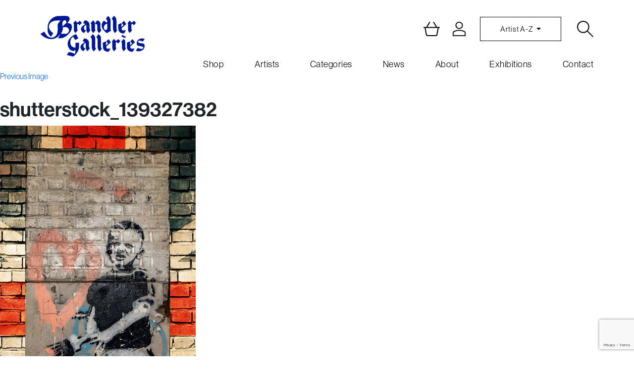

--- FILE ---
content_type: text/html; charset=UTF-8
request_url: https://www.brandler-galleries.com/?attachment_id=6400
body_size: 24456
content:
<!doctype html>
<html lang="en-GB">
<head>

<!-- Google tag (gtag.js) -->
<script async src="https://www.googletagmanager.com/gtag/js?id=G-M1V8L6JT37"></script>
<script>
  window.dataLayer = window.dataLayer || [];
  function gtag(){dataLayer.push(arguments);}
  gtag('js', new Date());

  gtag('config', 'G-M1V8L6JT37');
</script>	
		
<!-- Google tag (gtag.js) -->
<script async src="https://www.googletagmanager.com/gtag/js?id=G-Z3G37BXZN6"></script>
<script>
  window.dataLayer = window.dataLayer || [];
  function gtag(){dataLayer.push(arguments);}
  gtag('js', new Date());

  gtag('config', 'G-Z3G37BXZN6');
</script>
	
	
<meta charset="UTF-8">
<meta name="viewport" content="width=device-width, initial-scale=1">
<link rel="profile" href="http://gmpg.org/xfn/11">
<link rel="pingback" href="https://www.brandler-galleries.com/xmlrpc.php">

<script>(function(html){html.className = html.className.replace(/\bno-js\b/,'js')})(document.documentElement);</script>
	<script type="text/javascript">function theChampLoadEvent(e){var t=window.onload;if(typeof window.onload!="function"){window.onload=e}else{window.onload=function(){t();e()}}}</script>
		<script type="text/javascript">var theChampDefaultLang = 'en_GB', theChampCloseIconPath = 'https://www.brandler-galleries.com/wp-content/plugins/super-socializer/images/close.png';</script>
		<script>var theChampSiteUrl = 'https://www.brandler-galleries.com', theChampVerified = 0, theChampEmailPopup = 0, heateorSsMoreSharePopupSearchText = 'Search';</script>
			<script>var theChampLoadingImgPath = 'https://www.brandler-galleries.com/wp-content/plugins/super-socializer/images/ajax_loader.gif'; var theChampAjaxUrl = 'https://www.brandler-galleries.com/wp-admin/admin-ajax.php'; var theChampRedirectionUrl = 'https://www.brandler-galleries.com/?attachment_id=6400'; var theChampRegRedirectionUrl = 'https://www.brandler-galleries.com/?attachment_id=6400'; </script>
				<script> var theChampFBKey = '772332630907011', theChampSameTabLogin = '1', theChampVerified = 0; var theChampAjaxUrl = 'https://www.brandler-galleries.com/wp-admin/admin-ajax.php'; var theChampPopupTitle = ''; var theChampEmailPopup = 0; var theChampEmailAjaxUrl = 'https://www.brandler-galleries.com/wp-admin/admin-ajax.php'; var theChampEmailPopupTitle = ''; var theChampEmailPopupErrorMsg = ''; var theChampEmailPopupUniqueId = ''; var theChampEmailPopupVerifyMessage = ''; var theChampSteamAuthUrl = ""; var theChampCurrentPageUrl = 'https%3A%2F%2Fwww.brandler-galleries.com%2F%3Fattachment_id%3D6400';  var heateorMSEnabled = 0, theChampTwitterAuthUrl = theChampSiteUrl + "?SuperSocializerAuth=Twitter&super_socializer_redirect_to=" + theChampCurrentPageUrl, theChampLineAuthUrl = theChampSiteUrl + "?SuperSocializerAuth=Line&super_socializer_redirect_to=" + theChampCurrentPageUrl, theChampLiveAuthUrl = theChampSiteUrl + "?SuperSocializerAuth=Live&super_socializer_redirect_to=" + theChampCurrentPageUrl, theChampFacebookAuthUrl = theChampSiteUrl + "?SuperSocializerAuth=Facebook&super_socializer_redirect_to=" + theChampCurrentPageUrl, theChampYahooAuthUrl = theChampSiteUrl + "?SuperSocializerAuth=Yahoo&super_socializer_redirect_to=" + theChampCurrentPageUrl, theChampGoogleAuthUrl = theChampSiteUrl + "?SuperSocializerAuth=Google&super_socializer_redirect_to=" + theChampCurrentPageUrl, theChampYoutubeAuthUrl = theChampSiteUrl + "?SuperSocializerAuth=Youtube&super_socializer_redirect_to=" + theChampCurrentPageUrl, theChampVkontakteAuthUrl = theChampSiteUrl + "?SuperSocializerAuth=Vkontakte&super_socializer_redirect_to=" + theChampCurrentPageUrl, theChampLinkedinAuthUrl = theChampSiteUrl + "?SuperSocializerAuth=Linkedin&super_socializer_redirect_to=" + theChampCurrentPageUrl, theChampInstagramAuthUrl = theChampSiteUrl + "?SuperSocializerAuth=Instagram&super_socializer_redirect_to=" + theChampCurrentPageUrl, theChampWordpressAuthUrl = theChampSiteUrl + "?SuperSocializerAuth=Wordpress&super_socializer_redirect_to=" + theChampCurrentPageUrl, theChampDribbbleAuthUrl = theChampSiteUrl + "?SuperSocializerAuth=Dribbble&super_socializer_redirect_to=" + theChampCurrentPageUrl, theChampGithubAuthUrl = theChampSiteUrl + "?SuperSocializerAuth=Github&super_socializer_redirect_to=" + theChampCurrentPageUrl, theChampSpotifyAuthUrl = theChampSiteUrl + "?SuperSocializerAuth=Spotify&super_socializer_redirect_to=" + theChampCurrentPageUrl, theChampKakaoAuthUrl = theChampSiteUrl + "?SuperSocializerAuth=Kakao&super_socializer_redirect_to=" + theChampCurrentPageUrl, theChampTwitchAuthUrl = theChampSiteUrl + "?SuperSocializerAuth=Twitch&super_socializer_redirect_to=" + theChampCurrentPageUrl, theChampRedditAuthUrl = theChampSiteUrl + "?SuperSocializerAuth=Reddit&super_socializer_redirect_to=" + theChampCurrentPageUrl, theChampDisqusAuthUrl = theChampSiteUrl + "?SuperSocializerAuth=Disqus&super_socializer_redirect_to=" + theChampCurrentPageUrl, theChampDropboxAuthUrl = theChampSiteUrl + "?SuperSocializerAuth=Dropbox&super_socializer_redirect_to=" + theChampCurrentPageUrl, theChampFoursquareAuthUrl = theChampSiteUrl + "?SuperSocializerAuth=Foursquare&super_socializer_redirect_to=" + theChampCurrentPageUrl, theChampAmazonAuthUrl = theChampSiteUrl + "?SuperSocializerAuth=Amazon&super_socializer_redirect_to=" + theChampCurrentPageUrl, theChampStackoverflowAuthUrl = theChampSiteUrl + "?SuperSocializerAuth=Stackoverflow&super_socializer_redirect_to=" + theChampCurrentPageUrl, theChampDiscordAuthUrl = theChampSiteUrl + "?SuperSocializerAuth=Discord&super_socializer_redirect_to=" + theChampCurrentPageUrl, theChampMailruAuthUrl = theChampSiteUrl + "?SuperSocializerAuth=Mailru&super_socializer_redirect_to=" + theChampCurrentPageUrl, theChampYandexAuthUrl = theChampSiteUrl + "?SuperSocializerAuth=Yandex&super_socializer_redirect_to=" + theChampCurrentPageUrl; theChampOdnoklassnikiAuthUrl = theChampSiteUrl + "?SuperSocializerAuth=Odnoklassniki&super_socializer_redirect_to=" + theChampCurrentPageUrl;</script>
			<style type="text/css">
						.the_champ_button_instagram span.the_champ_svg,a.the_champ_instagram span.the_champ_svg{background:radial-gradient(circle at 30% 107%,#fdf497 0,#fdf497 5%,#fd5949 45%,#d6249f 60%,#285aeb 90%)}
					.the_champ_horizontal_sharing .the_champ_svg,.heateor_ss_standard_follow_icons_container .the_champ_svg{
					color: #fff;
				border-width: 0px;
		border-style: solid;
		border-color: transparent;
	}
		.the_champ_horizontal_sharing .theChampTCBackground{
		color:#666;
	}
		.the_champ_horizontal_sharing span.the_champ_svg:hover,.heateor_ss_standard_follow_icons_container span.the_champ_svg:hover{
				border-color: transparent;
	}
		.the_champ_vertical_sharing span.the_champ_svg,.heateor_ss_floating_follow_icons_container span.the_champ_svg{
					color: #fff;
				border-width: 0px;
		border-style: solid;
		border-color: transparent;
	}
		.the_champ_vertical_sharing .theChampTCBackground{
		color:#666;
	}
		.the_champ_vertical_sharing span.the_champ_svg:hover,.heateor_ss_floating_follow_icons_container span.the_champ_svg:hover{
						border-color: transparent;
		}
	@media screen and (max-width:783px){.the_champ_vertical_sharing{display:none!important}}div.heateor_ss_mobile_footer{display:none;}@media screen and (max-width:783px){div.the_champ_bottom_sharing div.the_champ_sharing_ul .theChampTCBackground{width:100%!important;background-color:white}div.the_champ_bottom_sharing{width:100%!important;left:0!important;}div.the_champ_bottom_sharing a{width:14.2857142857% !important;margin:0!important;padding:0!important;}div.the_champ_bottom_sharing .the_champ_svg{width:100%!important;}div.the_champ_bottom_sharing div.theChampTotalShareCount{font-size:.7em!important;line-height:28px!important}div.the_champ_bottom_sharing div.theChampTotalShareText{font-size:.5em!important;line-height:0px!important}div.heateor_ss_mobile_footer{display:block;height:40px;}.the_champ_bottom_sharing{padding:0!important;display:block!important;width: auto!important;bottom:-2px!important;top: auto!important;}.the_champ_bottom_sharing .the_champ_square_count{line-height: inherit;}.the_champ_bottom_sharing .theChampSharingArrow{display:none;}.the_champ_bottom_sharing .theChampTCBackground{margin-right: 1.1em !important}}div.the_champ_social_login_title,div.the_champ_login_container{text-align:center}ul.the_champ_login_ul{width:100%;text-align:center;}div.the_champ_login_container ul.the_champ_login_ul li{float:none!important;display:inline-block;}</style>
	<meta name='robots' content='index, follow, max-image-preview:large, max-snippet:-1, max-video-preview:-1' />

	<!-- This site is optimized with the Yoast SEO plugin v26.8 - https://yoast.com/product/yoast-seo-wordpress/ -->
	<title>shutterstock_139327382 - Brandler Galleries</title>
	<link rel="canonical" href="https://www.brandler-galleries.com/" />
	<meta property="og:locale" content="en_GB" />
	<meta property="og:type" content="article" />
	<meta property="og:title" content="shutterstock_139327382 - Brandler Galleries" />
	<meta property="og:url" content="https://www.brandler-galleries.com/" />
	<meta property="og:site_name" content="Brandler Galleries" />
	<meta property="og:image" content="https://www.brandler-galleries.com" />
	<meta property="og:image:width" content="395" />
	<meta property="og:image:height" content="731" />
	<meta property="og:image:type" content="image/png" />
	<meta name="twitter:card" content="summary_large_image" />
	<script type="application/ld+json" class="yoast-schema-graph">{"@context":"https://schema.org","@graph":[{"@type":"WebPage","@id":"https://www.brandler-galleries.com/","url":"https://www.brandler-galleries.com/","name":"shutterstock_139327382 - Brandler Galleries","isPartOf":{"@id":"https://www.brandler-galleries.com/#website"},"primaryImageOfPage":{"@id":"https://www.brandler-galleries.com/#primaryimage"},"image":{"@id":"https://www.brandler-galleries.com/#primaryimage"},"thumbnailUrl":"https://www.brandler-galleries.com/wp-content/uploads/2021/07/shutterstock_139327382.png","datePublished":"2021-07-27T13:18:20+00:00","breadcrumb":{"@id":"https://www.brandler-galleries.com/#breadcrumb"},"inLanguage":"en-GB","potentialAction":[{"@type":"ReadAction","target":["https://www.brandler-galleries.com/"]}]},{"@type":"ImageObject","inLanguage":"en-GB","@id":"https://www.brandler-galleries.com/#primaryimage","url":"https://www.brandler-galleries.com/wp-content/uploads/2021/07/shutterstock_139327382.png","contentUrl":"https://www.brandler-galleries.com/wp-content/uploads/2021/07/shutterstock_139327382.png","width":395,"height":731},{"@type":"BreadcrumbList","@id":"https://www.brandler-galleries.com/#breadcrumb","itemListElement":[{"@type":"ListItem","position":1,"name":"Home","item":"https://www.brandler-galleries.com/"},{"@type":"ListItem","position":2,"name":"Hearty Boy United","item":"https://www.brandler-galleries.com/product/hearty-boy-united/"},{"@type":"ListItem","position":3,"name":"shutterstock_139327382"}]},{"@type":"WebSite","@id":"https://www.brandler-galleries.com/#website","url":"https://www.brandler-galleries.com/","name":"Brandler Galleries","description":"Contemporary, Urban, Fine Art &amp; Illustration","potentialAction":[{"@type":"SearchAction","target":{"@type":"EntryPoint","urlTemplate":"https://www.brandler-galleries.com/?s={search_term_string}"},"query-input":{"@type":"PropertyValueSpecification","valueRequired":true,"valueName":"search_term_string"}}],"inLanguage":"en-GB"}]}</script>
	<!-- / Yoast SEO plugin. -->


<link rel="alternate" type="application/rss+xml" title="Brandler Galleries &raquo; Feed" href="https://www.brandler-galleries.com/feed/" />
<link rel="alternate" title="oEmbed (JSON)" type="application/json+oembed" href="https://www.brandler-galleries.com/wp-json/oembed/1.0/embed?url=https%3A%2F%2Fwww.brandler-galleries.com%2F%3Fattachment_id%3D6400" />
<link rel="alternate" title="oEmbed (XML)" type="text/xml+oembed" href="https://www.brandler-galleries.com/wp-json/oembed/1.0/embed?url=https%3A%2F%2Fwww.brandler-galleries.com%2F%3Fattachment_id%3D6400&#038;format=xml" />
<style id='wp-img-auto-sizes-contain-inline-css'>
img:is([sizes=auto i],[sizes^="auto," i]){contain-intrinsic-size:3000px 1500px}
/*# sourceURL=wp-img-auto-sizes-contain-inline-css */
</style>
<style id='wp-emoji-styles-inline-css'>

	img.wp-smiley, img.emoji {
		display: inline !important;
		border: none !important;
		box-shadow: none !important;
		height: 1em !important;
		width: 1em !important;
		margin: 0 0.07em !important;
		vertical-align: -0.1em !important;
		background: none !important;
		padding: 0 !important;
	}
/*# sourceURL=wp-emoji-styles-inline-css */
</style>
<style id='wp-block-library-inline-css'>
:root{--wp-block-synced-color:#7a00df;--wp-block-synced-color--rgb:122,0,223;--wp-bound-block-color:var(--wp-block-synced-color);--wp-editor-canvas-background:#ddd;--wp-admin-theme-color:#007cba;--wp-admin-theme-color--rgb:0,124,186;--wp-admin-theme-color-darker-10:#006ba1;--wp-admin-theme-color-darker-10--rgb:0,107,160.5;--wp-admin-theme-color-darker-20:#005a87;--wp-admin-theme-color-darker-20--rgb:0,90,135;--wp-admin-border-width-focus:2px}@media (min-resolution:192dpi){:root{--wp-admin-border-width-focus:1.5px}}.wp-element-button{cursor:pointer}:root .has-very-light-gray-background-color{background-color:#eee}:root .has-very-dark-gray-background-color{background-color:#313131}:root .has-very-light-gray-color{color:#eee}:root .has-very-dark-gray-color{color:#313131}:root .has-vivid-green-cyan-to-vivid-cyan-blue-gradient-background{background:linear-gradient(135deg,#00d084,#0693e3)}:root .has-purple-crush-gradient-background{background:linear-gradient(135deg,#34e2e4,#4721fb 50%,#ab1dfe)}:root .has-hazy-dawn-gradient-background{background:linear-gradient(135deg,#faaca8,#dad0ec)}:root .has-subdued-olive-gradient-background{background:linear-gradient(135deg,#fafae1,#67a671)}:root .has-atomic-cream-gradient-background{background:linear-gradient(135deg,#fdd79a,#004a59)}:root .has-nightshade-gradient-background{background:linear-gradient(135deg,#330968,#31cdcf)}:root .has-midnight-gradient-background{background:linear-gradient(135deg,#020381,#2874fc)}:root{--wp--preset--font-size--normal:16px;--wp--preset--font-size--huge:42px}.has-regular-font-size{font-size:1em}.has-larger-font-size{font-size:2.625em}.has-normal-font-size{font-size:var(--wp--preset--font-size--normal)}.has-huge-font-size{font-size:var(--wp--preset--font-size--huge)}.has-text-align-center{text-align:center}.has-text-align-left{text-align:left}.has-text-align-right{text-align:right}.has-fit-text{white-space:nowrap!important}#end-resizable-editor-section{display:none}.aligncenter{clear:both}.items-justified-left{justify-content:flex-start}.items-justified-center{justify-content:center}.items-justified-right{justify-content:flex-end}.items-justified-space-between{justify-content:space-between}.screen-reader-text{border:0;clip-path:inset(50%);height:1px;margin:-1px;overflow:hidden;padding:0;position:absolute;width:1px;word-wrap:normal!important}.screen-reader-text:focus{background-color:#ddd;clip-path:none;color:#444;display:block;font-size:1em;height:auto;left:5px;line-height:normal;padding:15px 23px 14px;text-decoration:none;top:5px;width:auto;z-index:100000}html :where(.has-border-color){border-style:solid}html :where([style*=border-top-color]){border-top-style:solid}html :where([style*=border-right-color]){border-right-style:solid}html :where([style*=border-bottom-color]){border-bottom-style:solid}html :where([style*=border-left-color]){border-left-style:solid}html :where([style*=border-width]){border-style:solid}html :where([style*=border-top-width]){border-top-style:solid}html :where([style*=border-right-width]){border-right-style:solid}html :where([style*=border-bottom-width]){border-bottom-style:solid}html :where([style*=border-left-width]){border-left-style:solid}html :where(img[class*=wp-image-]){height:auto;max-width:100%}:where(figure){margin:0 0 1em}html :where(.is-position-sticky){--wp-admin--admin-bar--position-offset:var(--wp-admin--admin-bar--height,0px)}@media screen and (max-width:600px){html :where(.is-position-sticky){--wp-admin--admin-bar--position-offset:0px}}

/*# sourceURL=wp-block-library-inline-css */
</style><style id='wp-block-heading-inline-css'>
h1:where(.wp-block-heading).has-background,h2:where(.wp-block-heading).has-background,h3:where(.wp-block-heading).has-background,h4:where(.wp-block-heading).has-background,h5:where(.wp-block-heading).has-background,h6:where(.wp-block-heading).has-background{padding:1.25em 2.375em}h1.has-text-align-left[style*=writing-mode]:where([style*=vertical-lr]),h1.has-text-align-right[style*=writing-mode]:where([style*=vertical-rl]),h2.has-text-align-left[style*=writing-mode]:where([style*=vertical-lr]),h2.has-text-align-right[style*=writing-mode]:where([style*=vertical-rl]),h3.has-text-align-left[style*=writing-mode]:where([style*=vertical-lr]),h3.has-text-align-right[style*=writing-mode]:where([style*=vertical-rl]),h4.has-text-align-left[style*=writing-mode]:where([style*=vertical-lr]),h4.has-text-align-right[style*=writing-mode]:where([style*=vertical-rl]),h5.has-text-align-left[style*=writing-mode]:where([style*=vertical-lr]),h5.has-text-align-right[style*=writing-mode]:where([style*=vertical-rl]),h6.has-text-align-left[style*=writing-mode]:where([style*=vertical-lr]),h6.has-text-align-right[style*=writing-mode]:where([style*=vertical-rl]){rotate:180deg}
/*# sourceURL=https://www.brandler-galleries.com/wp-includes/blocks/heading/style.min.css */
</style>
<link rel='stylesheet' id='wc-blocks-style-css' href='https://www.brandler-galleries.com/wp-content/plugins/woocommerce/assets/client/blocks/wc-blocks.css?ver=wc-10.4.3' media='all' />
<link rel='stylesheet' id='wc-blocks-style-price-filter-css' href='https://www.brandler-galleries.com/wp-content/plugins/woocommerce/assets/client/blocks/price-filter.css?ver=wc-10.4.3' media='all' />
<style id='global-styles-inline-css'>
:root{--wp--preset--aspect-ratio--square: 1;--wp--preset--aspect-ratio--4-3: 4/3;--wp--preset--aspect-ratio--3-4: 3/4;--wp--preset--aspect-ratio--3-2: 3/2;--wp--preset--aspect-ratio--2-3: 2/3;--wp--preset--aspect-ratio--16-9: 16/9;--wp--preset--aspect-ratio--9-16: 9/16;--wp--preset--color--black: #000000;--wp--preset--color--cyan-bluish-gray: #abb8c3;--wp--preset--color--white: #fff;--wp--preset--color--pale-pink: #f78da7;--wp--preset--color--vivid-red: #cf2e2e;--wp--preset--color--luminous-vivid-orange: #ff6900;--wp--preset--color--luminous-vivid-amber: #fcb900;--wp--preset--color--light-green-cyan: #7bdcb5;--wp--preset--color--vivid-green-cyan: #00d084;--wp--preset--color--pale-cyan-blue: #8ed1fc;--wp--preset--color--vivid-cyan-blue: #0693e3;--wp--preset--color--vivid-purple: #9b51e0;--wp--preset--color--dark-gray: #1a1a1a;--wp--preset--color--medium-gray: #686868;--wp--preset--color--light-gray: #e5e5e5;--wp--preset--color--blue-gray: #4d545c;--wp--preset--color--bright-blue: #007acc;--wp--preset--color--light-blue: #9adffd;--wp--preset--color--dark-brown: #402b30;--wp--preset--color--medium-brown: #774e24;--wp--preset--color--dark-red: #640c1f;--wp--preset--color--bright-red: #ff675f;--wp--preset--color--yellow: #ffef8e;--wp--preset--gradient--vivid-cyan-blue-to-vivid-purple: linear-gradient(135deg,rgb(6,147,227) 0%,rgb(155,81,224) 100%);--wp--preset--gradient--light-green-cyan-to-vivid-green-cyan: linear-gradient(135deg,rgb(122,220,180) 0%,rgb(0,208,130) 100%);--wp--preset--gradient--luminous-vivid-amber-to-luminous-vivid-orange: linear-gradient(135deg,rgb(252,185,0) 0%,rgb(255,105,0) 100%);--wp--preset--gradient--luminous-vivid-orange-to-vivid-red: linear-gradient(135deg,rgb(255,105,0) 0%,rgb(207,46,46) 100%);--wp--preset--gradient--very-light-gray-to-cyan-bluish-gray: linear-gradient(135deg,rgb(238,238,238) 0%,rgb(169,184,195) 100%);--wp--preset--gradient--cool-to-warm-spectrum: linear-gradient(135deg,rgb(74,234,220) 0%,rgb(151,120,209) 20%,rgb(207,42,186) 40%,rgb(238,44,130) 60%,rgb(251,105,98) 80%,rgb(254,248,76) 100%);--wp--preset--gradient--blush-light-purple: linear-gradient(135deg,rgb(255,206,236) 0%,rgb(152,150,240) 100%);--wp--preset--gradient--blush-bordeaux: linear-gradient(135deg,rgb(254,205,165) 0%,rgb(254,45,45) 50%,rgb(107,0,62) 100%);--wp--preset--gradient--luminous-dusk: linear-gradient(135deg,rgb(255,203,112) 0%,rgb(199,81,192) 50%,rgb(65,88,208) 100%);--wp--preset--gradient--pale-ocean: linear-gradient(135deg,rgb(255,245,203) 0%,rgb(182,227,212) 50%,rgb(51,167,181) 100%);--wp--preset--gradient--electric-grass: linear-gradient(135deg,rgb(202,248,128) 0%,rgb(113,206,126) 100%);--wp--preset--gradient--midnight: linear-gradient(135deg,rgb(2,3,129) 0%,rgb(40,116,252) 100%);--wp--preset--font-size--small: 13px;--wp--preset--font-size--medium: 20px;--wp--preset--font-size--large: 36px;--wp--preset--font-size--x-large: 42px;--wp--preset--spacing--20: 0.44rem;--wp--preset--spacing--30: 0.67rem;--wp--preset--spacing--40: 1rem;--wp--preset--spacing--50: 1.5rem;--wp--preset--spacing--60: 2.25rem;--wp--preset--spacing--70: 3.38rem;--wp--preset--spacing--80: 5.06rem;--wp--preset--shadow--natural: 6px 6px 9px rgba(0, 0, 0, 0.2);--wp--preset--shadow--deep: 12px 12px 50px rgba(0, 0, 0, 0.4);--wp--preset--shadow--sharp: 6px 6px 0px rgba(0, 0, 0, 0.2);--wp--preset--shadow--outlined: 6px 6px 0px -3px rgb(255, 255, 255), 6px 6px rgb(0, 0, 0);--wp--preset--shadow--crisp: 6px 6px 0px rgb(0, 0, 0);}:where(.is-layout-flex){gap: 0.5em;}:where(.is-layout-grid){gap: 0.5em;}body .is-layout-flex{display: flex;}.is-layout-flex{flex-wrap: wrap;align-items: center;}.is-layout-flex > :is(*, div){margin: 0;}body .is-layout-grid{display: grid;}.is-layout-grid > :is(*, div){margin: 0;}:where(.wp-block-columns.is-layout-flex){gap: 2em;}:where(.wp-block-columns.is-layout-grid){gap: 2em;}:where(.wp-block-post-template.is-layout-flex){gap: 1.25em;}:where(.wp-block-post-template.is-layout-grid){gap: 1.25em;}.has-black-color{color: var(--wp--preset--color--black) !important;}.has-cyan-bluish-gray-color{color: var(--wp--preset--color--cyan-bluish-gray) !important;}.has-white-color{color: var(--wp--preset--color--white) !important;}.has-pale-pink-color{color: var(--wp--preset--color--pale-pink) !important;}.has-vivid-red-color{color: var(--wp--preset--color--vivid-red) !important;}.has-luminous-vivid-orange-color{color: var(--wp--preset--color--luminous-vivid-orange) !important;}.has-luminous-vivid-amber-color{color: var(--wp--preset--color--luminous-vivid-amber) !important;}.has-light-green-cyan-color{color: var(--wp--preset--color--light-green-cyan) !important;}.has-vivid-green-cyan-color{color: var(--wp--preset--color--vivid-green-cyan) !important;}.has-pale-cyan-blue-color{color: var(--wp--preset--color--pale-cyan-blue) !important;}.has-vivid-cyan-blue-color{color: var(--wp--preset--color--vivid-cyan-blue) !important;}.has-vivid-purple-color{color: var(--wp--preset--color--vivid-purple) !important;}.has-black-background-color{background-color: var(--wp--preset--color--black) !important;}.has-cyan-bluish-gray-background-color{background-color: var(--wp--preset--color--cyan-bluish-gray) !important;}.has-white-background-color{background-color: var(--wp--preset--color--white) !important;}.has-pale-pink-background-color{background-color: var(--wp--preset--color--pale-pink) !important;}.has-vivid-red-background-color{background-color: var(--wp--preset--color--vivid-red) !important;}.has-luminous-vivid-orange-background-color{background-color: var(--wp--preset--color--luminous-vivid-orange) !important;}.has-luminous-vivid-amber-background-color{background-color: var(--wp--preset--color--luminous-vivid-amber) !important;}.has-light-green-cyan-background-color{background-color: var(--wp--preset--color--light-green-cyan) !important;}.has-vivid-green-cyan-background-color{background-color: var(--wp--preset--color--vivid-green-cyan) !important;}.has-pale-cyan-blue-background-color{background-color: var(--wp--preset--color--pale-cyan-blue) !important;}.has-vivid-cyan-blue-background-color{background-color: var(--wp--preset--color--vivid-cyan-blue) !important;}.has-vivid-purple-background-color{background-color: var(--wp--preset--color--vivid-purple) !important;}.has-black-border-color{border-color: var(--wp--preset--color--black) !important;}.has-cyan-bluish-gray-border-color{border-color: var(--wp--preset--color--cyan-bluish-gray) !important;}.has-white-border-color{border-color: var(--wp--preset--color--white) !important;}.has-pale-pink-border-color{border-color: var(--wp--preset--color--pale-pink) !important;}.has-vivid-red-border-color{border-color: var(--wp--preset--color--vivid-red) !important;}.has-luminous-vivid-orange-border-color{border-color: var(--wp--preset--color--luminous-vivid-orange) !important;}.has-luminous-vivid-amber-border-color{border-color: var(--wp--preset--color--luminous-vivid-amber) !important;}.has-light-green-cyan-border-color{border-color: var(--wp--preset--color--light-green-cyan) !important;}.has-vivid-green-cyan-border-color{border-color: var(--wp--preset--color--vivid-green-cyan) !important;}.has-pale-cyan-blue-border-color{border-color: var(--wp--preset--color--pale-cyan-blue) !important;}.has-vivid-cyan-blue-border-color{border-color: var(--wp--preset--color--vivid-cyan-blue) !important;}.has-vivid-purple-border-color{border-color: var(--wp--preset--color--vivid-purple) !important;}.has-vivid-cyan-blue-to-vivid-purple-gradient-background{background: var(--wp--preset--gradient--vivid-cyan-blue-to-vivid-purple) !important;}.has-light-green-cyan-to-vivid-green-cyan-gradient-background{background: var(--wp--preset--gradient--light-green-cyan-to-vivid-green-cyan) !important;}.has-luminous-vivid-amber-to-luminous-vivid-orange-gradient-background{background: var(--wp--preset--gradient--luminous-vivid-amber-to-luminous-vivid-orange) !important;}.has-luminous-vivid-orange-to-vivid-red-gradient-background{background: var(--wp--preset--gradient--luminous-vivid-orange-to-vivid-red) !important;}.has-very-light-gray-to-cyan-bluish-gray-gradient-background{background: var(--wp--preset--gradient--very-light-gray-to-cyan-bluish-gray) !important;}.has-cool-to-warm-spectrum-gradient-background{background: var(--wp--preset--gradient--cool-to-warm-spectrum) !important;}.has-blush-light-purple-gradient-background{background: var(--wp--preset--gradient--blush-light-purple) !important;}.has-blush-bordeaux-gradient-background{background: var(--wp--preset--gradient--blush-bordeaux) !important;}.has-luminous-dusk-gradient-background{background: var(--wp--preset--gradient--luminous-dusk) !important;}.has-pale-ocean-gradient-background{background: var(--wp--preset--gradient--pale-ocean) !important;}.has-electric-grass-gradient-background{background: var(--wp--preset--gradient--electric-grass) !important;}.has-midnight-gradient-background{background: var(--wp--preset--gradient--midnight) !important;}.has-small-font-size{font-size: var(--wp--preset--font-size--small) !important;}.has-medium-font-size{font-size: var(--wp--preset--font-size--medium) !important;}.has-large-font-size{font-size: var(--wp--preset--font-size--large) !important;}.has-x-large-font-size{font-size: var(--wp--preset--font-size--x-large) !important;}
/*# sourceURL=global-styles-inline-css */
</style>

<style id='classic-theme-styles-inline-css'>
/*! This file is auto-generated */
.wp-block-button__link{color:#fff;background-color:#32373c;border-radius:9999px;box-shadow:none;text-decoration:none;padding:calc(.667em + 2px) calc(1.333em + 2px);font-size:1.125em}.wp-block-file__button{background:#32373c;color:#fff;text-decoration:none}
/*# sourceURL=/wp-includes/css/classic-themes.min.css */
</style>
<link rel='stylesheet' id='wp-components-css' href='https://www.brandler-galleries.com/wp-includes/css/dist/components/style.min.css?ver=6.9' media='all' />
<link rel='stylesheet' id='wp-preferences-css' href='https://www.brandler-galleries.com/wp-includes/css/dist/preferences/style.min.css?ver=6.9' media='all' />
<link rel='stylesheet' id='wp-block-editor-css' href='https://www.brandler-galleries.com/wp-includes/css/dist/block-editor/style.min.css?ver=6.9' media='all' />
<link rel='stylesheet' id='popup-maker-block-library-style-css' href='https://www.brandler-galleries.com/wp-content/plugins/popup-maker/dist/packages/block-library-style.css?ver=dbea705cfafe089d65f1' media='all' />
<link rel='stylesheet' id='contact-form-7-css' href='https://www.brandler-galleries.com/wp-content/plugins/contact-form-7/includes/css/styles.css?ver=6.1.4' media='all' />
<link rel='stylesheet' id='woocommerce-layout-css' href='https://www.brandler-galleries.com/wp-content/plugins/woocommerce/assets/css/woocommerce-layout.css?ver=10.4.3' media='all' />
<link rel='stylesheet' id='woocommerce-smallscreen-css' href='https://www.brandler-galleries.com/wp-content/plugins/woocommerce/assets/css/woocommerce-smallscreen.css?ver=10.4.3' media='only screen and (max-width: 768px)' />
<link rel='stylesheet' id='woocommerce-general-css' href='https://www.brandler-galleries.com/wp-content/plugins/woocommerce/assets/css/woocommerce.css?ver=10.4.3' media='all' />
<style id='woocommerce-inline-inline-css'>
.woocommerce form .form-row .required { visibility: visible; }
/*# sourceURL=woocommerce-inline-inline-css */
</style>
<link rel='stylesheet' id='twentysixteen-fonts-css' href='https://www.brandler-galleries.com/wp-content/themes/brandlergalleries2023/fonts/merriweather-plus-montserrat-plus-inconsolata.css?ver=20230328' media='all' />
<link rel='stylesheet' id='genericons-css' href='https://www.brandler-galleries.com/wp-content/themes/brandlergalleries2023/genericons/genericons.css?ver=20201208' media='all' />
<link rel='stylesheet' id='twentysixteen-style-css' href='https://www.brandler-galleries.com/wp-content/themes/brandlergalleries2023/style.css?ver=20230328' media='all' />
<link rel='stylesheet' id='twentysixteen-block-style-css' href='https://www.brandler-galleries.com/wp-content/themes/brandlergalleries2023/css/blocks.css?ver=20230206' media='all' />
<link rel='stylesheet' id='heateor_sss_frontend_css-css' href='https://www.brandler-galleries.com/wp-content/plugins/sassy-social-share/public/css/sassy-social-share-public.css?ver=3.3.79' media='all' />
<style id='heateor_sss_frontend_css-inline-css'>
.heateor_sss_button_instagram span.heateor_sss_svg,a.heateor_sss_instagram span.heateor_sss_svg{background:radial-gradient(circle at 30% 107%,#fdf497 0,#fdf497 5%,#fd5949 45%,#d6249f 60%,#285aeb 90%)}div.heateor_sss_horizontal_sharing a.heateor_sss_button_instagram span{background:#fff!important;}div.heateor_sss_standard_follow_icons_container a.heateor_sss_button_instagram span{background:#fff}div.heateor_sss_horizontal_sharing a.heateor_sss_button_instagram span:hover{background:#fff!important;}div.heateor_sss_standard_follow_icons_container a.heateor_sss_button_instagram span:hover{background:#fff}div.heateor_sss_vertical_sharing  a.heateor_sss_button_instagram span{background:#fff!important;}div.heateor_sss_floating_follow_icons_container a.heateor_sss_button_instagram span{background:#fff}div.heateor_sss_vertical_sharing a.heateor_sss_button_instagram span:hover{background:#fff!important;}div.heateor_sss_floating_follow_icons_container a.heateor_sss_button_instagram span:hover{background:#fff}.heateor_sss_horizontal_sharing .heateor_sss_svg,.heateor_sss_standard_follow_icons_container .heateor_sss_svg{background-color:#fff!important;background:#fff!important;color:#000;border-width:0px;border-style:solid;border-color:transparent}.heateor_sss_horizontal_sharing span.heateor_sss_svg:hover,.heateor_sss_standard_follow_icons_container span.heateor_sss_svg:hover{background-color:#fff!important;background:#fff!importantborder-color:transparent;}.heateor_sss_vertical_sharing span.heateor_sss_svg,.heateor_sss_floating_follow_icons_container span.heateor_sss_svg{background-color:#fff!important;background:#fff!important;color:#000;border-width:0px;border-style:solid;border-color:transparent;}div.heateor_sss_vertical_sharing span.heateor_sss_svg svg:hover path:not(.heateor_sss_no_fill),div.heateor_sss_vertical_sharing span.heateor_sss_svg svg:hover ellipse, div.heateor_sss_vertical_sharing span.heateor_sss_svg svg:hover circle, div.heateor_sss_vertical_sharing span.heateor_sss_svg svg:hover polygon{fill:#000}div.heateor_sss_vertical_sharing span.heateor_sss_svg svg:hover path.heateor_sss_svg_stroke{stroke:#000}.heateor_sss_vertical_sharing span.heateor_sss_svg:hover,.heateor_sss_floating_follow_icons_container span.heateor_sss_svg:hover{background-color:#fff!important;background:#fff!important;color:#000;border-color:transparent;}@media screen and (max-width:783px) {.heateor_sss_vertical_sharing{display:none!important}}
/*# sourceURL=heateor_sss_frontend_css-inline-css */
</style>
<link rel='stylesheet' id='dashicons-css' href='https://www.brandler-galleries.com/wp-includes/css/dashicons.min.css?ver=6.9' media='all' />
<link rel='stylesheet' id='thickbox-css' href='https://www.brandler-galleries.com/wp-includes/js/thickbox/thickbox.css?ver=6.9' media='all' />
<link rel='stylesheet' id='the_champ_frontend_css-css' href='https://www.brandler-galleries.com/wp-content/plugins/super-socializer/css/front.css?ver=7.14.5' media='all' />
<script src="https://www.brandler-galleries.com/wp-includes/js/jquery/jquery.min.js?ver=3.7.1" id="jquery-core-js"></script>
<script src="https://www.brandler-galleries.com/wp-includes/js/jquery/jquery-migrate.min.js?ver=3.4.1" id="jquery-migrate-js"></script>
<script src="https://www.brandler-galleries.com/wp-content/plugins/woocommerce/assets/js/jquery-blockui/jquery.blockUI.min.js?ver=2.7.0-wc.10.4.3" id="wc-jquery-blockui-js" defer data-wp-strategy="defer"></script>
<script id="wc-add-to-cart-js-extra">
var wc_add_to_cart_params = {"ajax_url":"/wp-admin/admin-ajax.php","wc_ajax_url":"/?wc-ajax=%%endpoint%%","i18n_view_cart":"View basket","cart_url":"https://www.brandler-galleries.com/basket/","is_cart":"","cart_redirect_after_add":"no"};
//# sourceURL=wc-add-to-cart-js-extra
</script>
<script src="https://www.brandler-galleries.com/wp-content/plugins/woocommerce/assets/js/frontend/add-to-cart.min.js?ver=10.4.3" id="wc-add-to-cart-js" defer data-wp-strategy="defer"></script>
<script src="https://www.brandler-galleries.com/wp-content/plugins/woocommerce/assets/js/js-cookie/js.cookie.min.js?ver=2.1.4-wc.10.4.3" id="wc-js-cookie-js" defer data-wp-strategy="defer"></script>
<script id="woocommerce-js-extra">
var woocommerce_params = {"ajax_url":"/wp-admin/admin-ajax.php","wc_ajax_url":"/?wc-ajax=%%endpoint%%","i18n_password_show":"Show password","i18n_password_hide":"Hide password"};
//# sourceURL=woocommerce-js-extra
</script>
<script src="https://www.brandler-galleries.com/wp-content/plugins/woocommerce/assets/js/frontend/woocommerce.min.js?ver=10.4.3" id="woocommerce-js" defer data-wp-strategy="defer"></script>
<script src="https://www.brandler-galleries.com/wp-content/themes/brandlergalleries2023/js/keyboard-image-navigation.js?ver=20170530" id="twentysixteen-keyboard-image-navigation-js"></script>
<link rel="https://api.w.org/" href="https://www.brandler-galleries.com/wp-json/" /><link rel="alternate" title="JSON" type="application/json" href="https://www.brandler-galleries.com/wp-json/wp/v2/media/6400" /><link rel="EditURI" type="application/rsd+xml" title="RSD" href="https://www.brandler-galleries.com/xmlrpc.php?rsd" />
<link rel='shortlink' href='https://www.brandler-galleries.com/?p=6400' />
	<noscript><style>.woocommerce-product-gallery{ opacity: 1 !important; }</style></noscript>
	<link rel="icon" href="https://www.brandler-galleries.com/wp-content/uploads/2023/04/apple-icon-120x120-1-100x100.png" sizes="32x32" />
<link rel="icon" href="https://www.brandler-galleries.com/wp-content/uploads/2023/04/apple-icon-120x120-1.png" sizes="192x192" />
<link rel="apple-touch-icon" href="https://www.brandler-galleries.com/wp-content/uploads/2023/04/apple-icon-120x120-1.png" />
<meta name="msapplication-TileImage" content="https://www.brandler-galleries.com/wp-content/uploads/2023/04/apple-icon-120x120-1.png" />
  <link href="https://cdn.jsdelivr.net/npm/bootstrap@5.0.2/dist/css/bootstrap.min.css" rel="stylesheet">
  <link rel="stylesheet" href="https://cdnjs.cloudflare.com/ajax/libs/font-awesome/4.7.0/css/font-awesome.min.css">
  <link rel="stylesheet" href="https://use.typekit.net/iou5clo.css">
  <link rel="stylesheet" href="https://www.brandler-galleries.com/wp-content/themes/brandlergalleries2023/assets/css/owl.carousel.min.css">
  <link rel="stylesheet" href="https://www.brandler-galleries.com/wp-content/themes/brandlergalleries2023/assets/css/owl.theme.default.min.css">
  <link rel="stylesheet" href="https://www.brandler-galleries.com/wp-content/themes/brandlergalleries2023/assets/css/slate_style.css">
  <link rel="stylesheet" href="https://www.brandler-galleries.com/wp-content/themes/brandlergalleries2023/assets/css/responsive.css">
<style>
  body{
    max-width:100%;
    font-family:"neue-haas-grotesk-display" !important;
  }
</style>
</head>

<body class="attachment wp-singular attachment-template-default single single-attachment postid-6400 attachmentid-6400 attachment-png wp-embed-responsive wp-theme-brandlergalleries2023 theme-brandlergalleries2023 woocommerce-no-js group-blog">

  <!-- Header Start -->
  <header class="main-header">
    <div class="container">
      <div class="row">
        <div class="col-md-2">
          <div class="logo">
           
            <a href="https://www.brandler-galleries.com" class="logo-link">
                              <img src="https://www.brandler-galleries.com/wp-content/themes/brandlergalleries2023/assets/images/logo-blue.svg">
                          </a>
            <div class="click-menu">
                            <a href="https://www.brandler-galleries.com/basket/">
                                    <img src="https://www.brandler-galleries.com/wp-content/themes/brandlergalleries2023/assets/images/cart.svg">
                                                    </a>
                <a href="https://www.brandler-galleries.com/my-account/">
                                          <img src="https://www.brandler-galleries.com/wp-content/themes/brandlergalleries2023/assets/images/user.svg">
                                  </a>
              <img class="menu-list" src="https://www.brandler-galleries.com/wp-content/themes/brandlergalleries2023/assets/images/menu_1.svg" alt="">
              <img class="menu-list white-menu" src="https://www.brandler-galleries.com/wp-content/themes/brandlergalleries2023/assets/images/menu_2.svg" alt="">
              </div>
          </div>
        </div>
        <div class="col-md-10">
          <div class="top-links">
            <ul>
                            <li>
                <a href="https://www.brandler-galleries.com/basket/">
                                    <img src="https://www.brandler-galleries.com/wp-content/themes/brandlergalleries2023/assets/images/cart.svg">
                                                   </a>
              </li>
              <li>
                <a href="https://www.brandler-galleries.com/my-account/">

                                                  <img src="https://www.brandler-galleries.com/wp-content/themes/brandlergalleries2023/assets/images/user.svg">
                                      </a></li>
              <li class="mob-artist">
                <div class="dropdown">
                <button type="button" class="btn btn-primary dropdown-toggle" data-bs-toggle="dropdown">
                  Artist A-Z
                </button>
                <ul class="dropdown-menu">
                                      							        <li><a href="https://www.brandler-galleries.com/artist/alma-singer/"> Alma Singer </a></li>
																	        <li><a href="https://www.brandler-galleries.com/artist/andy-warhol/"> Andy Warhol </a></li>
																	        <li><a href="https://www.brandler-galleries.com/artist/angela-bulloch/"> Angela Bulloch </a></li>
																	        <li><a href="https://www.brandler-galleries.com/artist/angus-fairhurst/"> Angus Fairhurst </a></li>
																	        <li><a href="https://www.brandler-galleries.com/artist/anish-kapoor/"> Anish Kapoor </a></li>
																	        <li><a href="https://www.brandler-galleries.com/artist/annabel-gosling/"> Annabel Gosling </a></li>
																	        <li><a href="https://www.brandler-galleries.com/artist/bambi/"> Bambi </a></li>
																	        <li><a href="https://www.brandler-galleries.com/artist/banksy/"> Banksy </a></li>
																	        <li><a href="https://www.brandler-galleries.com/artist/barry-flanagan/"> Barry Flanagan </a></li>
																	        <li><a href="https://www.brandler-galleries.com/artist/bernard-dunstan/"> Bernard Dunstan </a></li>
																	        <li><a href="https://www.brandler-galleries.com/artist/bill-jacklin/"> Bill Jacklin </a></li>
																	        <li><a href="https://www.brandler-galleries.com/artist/billy-childish/"> Billy Childish </a></li>
																	        <li><a href="https://www.brandler-galleries.com/artist/blek-le-rat/"> Blek Le Rat </a></li>
																	        <li><a href="https://www.brandler-galleries.com/artist/carel-weight/"> Carel Weight </a></li>
																	        <li><a href="https://www.brandler-galleries.com/artist/connor-brothers/"> Connor Brothers </a></li>
																	        <li><a href="https://www.brandler-galleries.com/artist/copyright/"> Copyright </a></li>
																	        <li><a href="https://www.brandler-galleries.com/artist/cyclops/"> Cyclops </a></li>
																	        <li><a href="https://www.brandler-galleries.com/artist/dface/"> D&#8217;Face </a></li>
																	        <li><a href="https://www.brandler-galleries.com/artist/dame-elizabeth-frink/"> Dame Elizabeth Frink </a></li>
																	        <li><a href="https://www.brandler-galleries.com/artist/damien-hirst/"> Damien Hirst </a></li>
																	        <li><a href="https://www.brandler-galleries.com/artist/damien-hirst-style-homage-2-hirst/"> Damien Hirst Style (Homage 2 Hirst) </a></li>
																	        <li><a href="https://www.brandler-galleries.com/artist/dan-brown/"> Dan Brown </a></li>
																	        <li><a href="https://www.brandler-galleries.com/artist/dan-hillier/"> Dan Hillier </a></li>
																	        <li><a href="https://www.brandler-galleries.com/artist/david-hockney/"> David Hockney </a></li>
																	        <li><a href="https://www.brandler-galleries.com/artist/david-shepherd/"> David Shepherd </a></li>
																	        <li><a href="https://www.brandler-galleries.com/artist/david-tindle/"> David Tindle </a></li>
																	        <li><a href="https://www.brandler-galleries.com/artist/diana-armfield/"> Diana Armfield </a></li>
																	        <li><a href="https://www.brandler-galleries.com/artist/eelus/"> Eelus </a></li>
																	        <li><a href="https://www.brandler-galleries.com/artist/eleanor-manly/"> Eleanor Manly </a></li>
																	        <li><a href="https://www.brandler-galleries.com/artist/eliza-lamb/"> Eliza Lamb </a></li>
																	        <li><a href="https://www.brandler-galleries.com/artist/erich-goeritz/"> Erich Goeritz </a></li>
																	        <li><a href="https://www.brandler-galleries.com/artist/frank-fidler/"> Frank Fidler </a></li>
																	        <li><a href="https://www.brandler-galleries.com/artist/frank-reynolds/"> Frank Reynolds </a></li>
																	        <li><a href="https://www.brandler-galleries.com/artist/frederick-gore/"> Frederick Gore </a></li>
																	        <li><a href="https://www.brandler-galleries.com/artist/gavin-turk/"> Gavin Turk </a></li>
																	        <li><a href="https://www.brandler-galleries.com/artist/gilbert-george/"> Gilbert &#038; George </a></li>
																	        <li><a href="https://www.brandler-galleries.com/artist/grayson-perry/"> Grayson Perry </a></li>
																	        <li><a href="https://www.brandler-galleries.com/artist/haim-steinbach/"> Haim Steinbach </a></li>
																	        <li><a href="https://www.brandler-galleries.com/artist/hans-van-meegeran/"> Hans Van Meegeran </a></li>
																	        <li><a href="https://www.brandler-galleries.com/artist/james-cauty/"> James Cauty </a></li>
																	        <li><a href="https://www.brandler-galleries.com/artist/jim-lambie/"> Jim Lambie </a></li>
																	        <li><a href="https://www.brandler-galleries.com/artist/jmw-turner/"> JMW Turner </a></li>
																	        <li><a href="https://www.brandler-galleries.com/artist/john-constable/"> John Constable </a></li>
																	        <li><a href="https://www.brandler-galleries.com/artist/john-currin/"> John Currin </a></li>
																	        <li><a href="https://www.brandler-galleries.com/artist/john-isaacs/"> John Isaacs </a></li>
																	        <li><a href="https://www.brandler-galleries.com/artist/jolyon-madden/"> Jolyon Madden </a></li>
																	        <li><a href="https://www.brandler-galleries.com/artist/julian-opie/"> Julian Opie </a></li>
																	        <li><a href="https://www.brandler-galleries.com/artist/kevin-sinnott/"> Kevin Sinnott </a></li>
																	        <li><a href="https://www.brandler-galleries.com/artist/lamont-white/"> Lamont White </a></li>
																	        <li><a href="https://www.brandler-galleries.com/artist/ley-kenyon/"> Ley Kenyon </a></li>
																	        <li><a href="https://www.brandler-galleries.com/artist/linda-le-kinff/"> Linda le Kinff </a></li>
																	        <li><a href="https://www.brandler-galleries.com/artist/lucie-bennett/"> Lucie Bennett </a></li>
																	        <li><a href="https://www.brandler-galleries.com/artist/manuel-quintanilla/"> Manuel Quintanilla </a></li>
																	        <li><a href="https://www.brandler-galleries.com/artist/marc-baseman/"> Marc Baseman </a></li>
																	        <li><a href="https://www.brandler-galleries.com/artist/marcus-harvey/"> Marcus Harvey </a></li>
																	        <li><a href="https://www.brandler-galleries.com/artist/margaret-ross/"> Margaret Ross </a></li>
																	        <li><a href="https://www.brandler-galleries.com/artist/marion-wilson/"> Marion Wilson </a></li>
																	        <li><a href="https://www.brandler-galleries.com/artist/martha-cooper/"> Martha Cooper </a></li>
																	        <li><a href="https://www.brandler-galleries.com/artist/martin-whatson/"> Martin Whatson </a></li>
																	        <li><a href="https://www.brandler-galleries.com/artist/mary-b-robinson/"> Mary B Robinson </a></li>
																	        <li><a href="https://www.brandler-galleries.com/artist/mary-fedden/"> Mary Fedden </a></li>
																	        <li><a href="https://www.brandler-galleries.com/artist/maurice-cockrill/"> Maurice Cockrill </a></li>
																	        <li><a href="https://www.brandler-galleries.com/artist/mel-calman/"> Mel Calman </a></li>
																	        <li><a href="https://www.brandler-galleries.com/artist/michael-jackson-records/"> Michael Jackson Records </a></li>
																	        <li><a href="https://www.brandler-galleries.com/artist/michael-joo/"> Michael Joo </a></li>
																	        <li><a href="https://www.brandler-galleries.com/artist/mick-rooney/"> Mick Rooney </a></li>
																	        <li><a href="https://www.brandler-galleries.com/artist/mike-hoban/"> Mike Hoban </a></li>
																	        <li><a href="https://www.brandler-galleries.com/artist/moments-exhibition/"> Moments Exhibition </a></li>
																	        <li><a href="https://www.brandler-galleries.com/artist/my-dog-sighs/"> My Dog Sighs </a></li>
																	        <li><a href="https://www.brandler-galleries.com/artist/nicholas-lumb/"> Nicholas Lumb </a></li>
																	        <li><a href="https://www.brandler-galleries.com/artist/noddy-colour-illustrations/"> Noddy (Colour Illustrations) </a></li>
																	        <li><a href="https://www.brandler-galleries.com/artist/noddy-h-van-der-beek/"> Noddy (H van der Beek) </a></li>
																	        <li><a href="https://www.brandler-galleries.com/artist/orlando/"> Orlando </a></li>
																	        <li><a href="https://www.brandler-galleries.com/artist/paul-cox/"> Paul Cox </a></li>
																	        <li><a href="https://www.brandler-galleries.com/artist/peter-blake/"> Peter Blake </a></li>
																	        <li><a href="https://www.brandler-galleries.com/artist/peter-kennard/"> Peter Kennard </a></li>
																	        <li><a href="https://www.brandler-galleries.com/artist/production-cells/"> Production Cells </a></li>
																	        <li><a href="https://www.brandler-galleries.com/artist/pure-evil/"> Pure Evil </a></li>
																	        <li><a href="https://www.brandler-galleries.com/artist/quentin-blake/"> Quentin Blake </a></li>
																	        <li><a href="https://www.brandler-galleries.com/artist/rachel-howard/"> Rachel Howard </a></li>
																	        <li><a href="https://www.brandler-galleries.com/artist/rachel-list/"> Rachel List </a></li>
																	        <li><a href="https://www.brandler-galleries.com/artist/ralph-steadman/"> Ralph Steadman </a></li>
																	        <li><a href="https://www.brandler-galleries.com/artist/richard-hamilton/"> Richard Hamilton </a></li>
																	        <li><a href="https://www.brandler-galleries.com/artist/richard-prince/"> Richard Prince </a></li>
																	        <li><a href="https://www.brandler-galleries.com/artist/richard-tuttle/"> Richard Tuttle </a></li>
																	        <li><a href="https://www.brandler-galleries.com/artist/richard-wentworth/"> Richard Wentworth </a></li>
																	        <li><a href="https://www.brandler-galleries.com/artist/robbo/"> Robbo </a></li>
																	        <li><a href="https://www.brandler-galleries.com/artist/ronald-searle/"> Ronald Searle </a></li>
																	        <li><a href="https://www.brandler-galleries.com/artist/rupert-the-bear/"> Rupert the Bear </a></li>
																	        <li><a href="https://www.brandler-galleries.com/artist/ruth-stage/"> Ruth Stage </a></li>
																	        <li><a href="https://www.brandler-galleries.com/artist/sarah-lucas/"> Sarah Lucas </a></li>
																	        <li><a href="https://www.brandler-galleries.com/artist/sean-landers/"> Sean Landers </a></li>
																	        <li><a href="https://www.brandler-galleries.com/artist/serpentine-gallery-portfolio/"> Serpentine Gallery Portfolio </a></li>
																	        <li><a href="https://www.brandler-galleries.com/artist/shepard-fairey/"> Shepard Fairey </a></li>
																	        <li><a href="https://www.brandler-galleries.com/artist/sir-joshua-reynolds/"> Sir Joshua Reynolds </a></li>
																	        <li><a href="https://www.brandler-galleries.com/artist/spqr/"> SPQR </a></li>
																	        <li><a href="https://www.brandler-galleries.com/artist/stephen-buckley/"> Stephen Buckley </a></li>
																	        <li><a href="https://www.brandler-galleries.com/artist/stephen-finer/"> Stephen Finer </a></li>
																	        <li><a href="https://www.brandler-galleries.com/artist/steven-gregory/"> Steven Gregory </a></li>
																	        <li><a href="https://www.brandler-galleries.com/artist/swoon/"> Swoon </a></li>
																	        <li><a href="https://www.brandler-galleries.com/artist/thomas-gainsborough/"> Thomas Gainsborough </a></li>
																	        <li><a href="https://www.brandler-galleries.com/artist/tiff-taff-and-tuff/"> Tiff, Taff and Tuff </a></li>
																	        <li><a href="https://www.brandler-galleries.com/artist/tim-lewis/"> Tim Lewis </a></li>
																	        <li><a href="https://www.brandler-galleries.com/artist/timothy-marwood/"> Timothy Marwood / Thomas The Tank Engine </a></li>
																	        <li><a href="https://www.brandler-galleries.com/artist/tom-holland/"> Tom Holland </a></li>
																	        <li><a href="https://www.brandler-galleries.com/artist/tom-keating/"> Tom Keating </a></li>
																	        <li><a href="https://www.brandler-galleries.com/artist/tom-ormond/"> Tom Ormond </a></li>
																	        <li><a href="https://www.brandler-galleries.com/artist/tom-phillips/"> Tom Phillips </a></li>
																	        <li><a href="https://www.brandler-galleries.com/artist/tracey-emin/"> Tracey Emin </a></li>
																	        <li><a href="https://www.brandler-galleries.com/artist/warner-bros/"> Warner Bros </a></li>
																	        <li><a href="https://www.brandler-galleries.com/artist/william-wegman/"> William Wegman </a></li>
																	        <li><a href="https://www.brandler-galleries.com/artist/wk-interact/"> WK Interact </a></li>
										                                    </ul>
              </div>
              </li>
              <li class="search-li">
                                  <img class="search-icon" src="https://www.brandler-galleries.com/wp-content/themes/brandlergalleries2023/assets/images/search.svg">
                               <form role="search" method="get" class="woocommerce-product-search search-form" action="https://www.brandler-galleries.com/">
                <!-- 	<input type="search" id="woocommerce-product-search-field search-field" class="search-field" placeholder="Search Products&hellip;" value="" name="s" title="Search for:" /> -->
                  <input type="text" id="woocommerce-product-search-field" class="search-field" placeholder="Search …" value="" name="s">
                  <!-- <input type="submit" value="Search" /> -->
                  <button type="submit" class="search-submit"><span class="lnr lnr-magnifier"></span></button>
                  <input type="hidden" name="post_type" value="product" />
                </form>
            </li>
            </ul>
          </div>
          <div class="main-menu">

             <div class="menu-new-website-header-container"><ul id="menu-new-website-header" class="navbar-nav align-items-center"><li id="menu-item-6661" class="menu-item menu-item-type-post_type menu-item-object-page menu-item-6661"><a href="https://www.brandler-galleries.com/shop/">Shop</a></li>
<li id="menu-item-6541" class="menu-item menu-item-type-post_type menu-item-object-page menu-item-6541"><a href="https://www.brandler-galleries.com/new-artist/">Artists</a></li>
<li id="menu-item-6546" class="menu-item menu-item-type-post_type menu-item-object-page menu-item-6546"><a href="https://www.brandler-galleries.com/categories/">Categories</a></li>
<li id="menu-item-6674" class="menu-item menu-item-type-post_type menu-item-object-page menu-item-6674"><a href="https://www.brandler-galleries.com/news/">News</a></li>
<li id="menu-item-6550" class="menu-item menu-item-type-post_type menu-item-object-page menu-item-6550"><a href="https://www.brandler-galleries.com/aboutus/">About</a></li>
<li id="menu-item-6798" class="menu-item menu-item-type-post_type menu-item-object-page menu-item-6798"><a href="https://www.brandler-galleries.com/exhibition/">Exhibitions</a></li>
<li id="menu-item-6551" class="menu-item menu-item-type-post_type menu-item-object-page menu-item-6551"><a href="https://www.brandler-galleries.com/contact-the-gallery/">Contact</a></li>
</ul></div>                <div class="mobile-artist">
                  <div class="dropdown">
                  <button type="button" class="btn btn-primary dropdown-toggle" data-bs-toggle="dropdown">
                    Artist A-Z
                  </button>
                  <ul class="dropdown-menu">
                                                                  <li><a href="https://www.brandler-galleries.com/artist/alma-singer/"> Alma Singer </a></li>
                                              <li><a href="https://www.brandler-galleries.com/artist/andy-warhol/"> Andy Warhol </a></li>
                                              <li><a href="https://www.brandler-galleries.com/artist/angela-bulloch/"> Angela Bulloch </a></li>
                                              <li><a href="https://www.brandler-galleries.com/artist/angus-fairhurst/"> Angus Fairhurst </a></li>
                                              <li><a href="https://www.brandler-galleries.com/artist/anish-kapoor/"> Anish Kapoor </a></li>
                                              <li><a href="https://www.brandler-galleries.com/artist/annabel-gosling/"> Annabel Gosling </a></li>
                                              <li><a href="https://www.brandler-galleries.com/artist/bambi/"> Bambi </a></li>
                                              <li><a href="https://www.brandler-galleries.com/artist/banksy/"> Banksy </a></li>
                                              <li><a href="https://www.brandler-galleries.com/artist/barry-flanagan/"> Barry Flanagan </a></li>
                                              <li><a href="https://www.brandler-galleries.com/artist/bernard-dunstan/"> Bernard Dunstan </a></li>
                                              <li><a href="https://www.brandler-galleries.com/artist/bill-jacklin/"> Bill Jacklin </a></li>
                                              <li><a href="https://www.brandler-galleries.com/artist/billy-childish/"> Billy Childish </a></li>
                                              <li><a href="https://www.brandler-galleries.com/artist/blek-le-rat/"> Blek Le Rat </a></li>
                                              <li><a href="https://www.brandler-galleries.com/artist/carel-weight/"> Carel Weight </a></li>
                                              <li><a href="https://www.brandler-galleries.com/artist/connor-brothers/"> Connor Brothers </a></li>
                                              <li><a href="https://www.brandler-galleries.com/artist/copyright/"> Copyright </a></li>
                                              <li><a href="https://www.brandler-galleries.com/artist/cyclops/"> Cyclops </a></li>
                                              <li><a href="https://www.brandler-galleries.com/artist/dface/"> D&#8217;Face </a></li>
                                              <li><a href="https://www.brandler-galleries.com/artist/dame-elizabeth-frink/"> Dame Elizabeth Frink </a></li>
                                              <li><a href="https://www.brandler-galleries.com/artist/damien-hirst/"> Damien Hirst </a></li>
                                              <li><a href="https://www.brandler-galleries.com/artist/damien-hirst-style-homage-2-hirst/"> Damien Hirst Style (Homage 2 Hirst) </a></li>
                                              <li><a href="https://www.brandler-galleries.com/artist/dan-brown/"> Dan Brown </a></li>
                                              <li><a href="https://www.brandler-galleries.com/artist/dan-hillier/"> Dan Hillier </a></li>
                                              <li><a href="https://www.brandler-galleries.com/artist/david-hockney/"> David Hockney </a></li>
                                              <li><a href="https://www.brandler-galleries.com/artist/david-shepherd/"> David Shepherd </a></li>
                                              <li><a href="https://www.brandler-galleries.com/artist/david-tindle/"> David Tindle </a></li>
                                              <li><a href="https://www.brandler-galleries.com/artist/diana-armfield/"> Diana Armfield </a></li>
                                              <li><a href="https://www.brandler-galleries.com/artist/eelus/"> Eelus </a></li>
                                              <li><a href="https://www.brandler-galleries.com/artist/eleanor-manly/"> Eleanor Manly </a></li>
                                              <li><a href="https://www.brandler-galleries.com/artist/eliza-lamb/"> Eliza Lamb </a></li>
                                              <li><a href="https://www.brandler-galleries.com/artist/erich-goeritz/"> Erich Goeritz </a></li>
                                              <li><a href="https://www.brandler-galleries.com/artist/frank-fidler/"> Frank Fidler </a></li>
                                              <li><a href="https://www.brandler-galleries.com/artist/frank-reynolds/"> Frank Reynolds </a></li>
                                              <li><a href="https://www.brandler-galleries.com/artist/frederick-gore/"> Frederick Gore </a></li>
                                              <li><a href="https://www.brandler-galleries.com/artist/gavin-turk/"> Gavin Turk </a></li>
                                              <li><a href="https://www.brandler-galleries.com/artist/gilbert-george/"> Gilbert &#038; George </a></li>
                                              <li><a href="https://www.brandler-galleries.com/artist/grayson-perry/"> Grayson Perry </a></li>
                                              <li><a href="https://www.brandler-galleries.com/artist/haim-steinbach/"> Haim Steinbach </a></li>
                                              <li><a href="https://www.brandler-galleries.com/artist/hans-van-meegeran/"> Hans Van Meegeran </a></li>
                                              <li><a href="https://www.brandler-galleries.com/artist/james-cauty/"> James Cauty </a></li>
                                              <li><a href="https://www.brandler-galleries.com/artist/jim-lambie/"> Jim Lambie </a></li>
                                              <li><a href="https://www.brandler-galleries.com/artist/jmw-turner/"> JMW Turner </a></li>
                                              <li><a href="https://www.brandler-galleries.com/artist/john-constable/"> John Constable </a></li>
                                              <li><a href="https://www.brandler-galleries.com/artist/john-currin/"> John Currin </a></li>
                                              <li><a href="https://www.brandler-galleries.com/artist/john-isaacs/"> John Isaacs </a></li>
                                              <li><a href="https://www.brandler-galleries.com/artist/jolyon-madden/"> Jolyon Madden </a></li>
                                              <li><a href="https://www.brandler-galleries.com/artist/julian-opie/"> Julian Opie </a></li>
                                              <li><a href="https://www.brandler-galleries.com/artist/kevin-sinnott/"> Kevin Sinnott </a></li>
                                              <li><a href="https://www.brandler-galleries.com/artist/lamont-white/"> Lamont White </a></li>
                                              <li><a href="https://www.brandler-galleries.com/artist/ley-kenyon/"> Ley Kenyon </a></li>
                                              <li><a href="https://www.brandler-galleries.com/artist/linda-le-kinff/"> Linda le Kinff </a></li>
                                              <li><a href="https://www.brandler-galleries.com/artist/lucie-bennett/"> Lucie Bennett </a></li>
                                              <li><a href="https://www.brandler-galleries.com/artist/manuel-quintanilla/"> Manuel Quintanilla </a></li>
                                              <li><a href="https://www.brandler-galleries.com/artist/marc-baseman/"> Marc Baseman </a></li>
                                              <li><a href="https://www.brandler-galleries.com/artist/marcus-harvey/"> Marcus Harvey </a></li>
                                              <li><a href="https://www.brandler-galleries.com/artist/margaret-ross/"> Margaret Ross </a></li>
                                              <li><a href="https://www.brandler-galleries.com/artist/marion-wilson/"> Marion Wilson </a></li>
                                              <li><a href="https://www.brandler-galleries.com/artist/martha-cooper/"> Martha Cooper </a></li>
                                              <li><a href="https://www.brandler-galleries.com/artist/martin-whatson/"> Martin Whatson </a></li>
                                              <li><a href="https://www.brandler-galleries.com/artist/mary-b-robinson/"> Mary B Robinson </a></li>
                                              <li><a href="https://www.brandler-galleries.com/artist/mary-fedden/"> Mary Fedden </a></li>
                                              <li><a href="https://www.brandler-galleries.com/artist/maurice-cockrill/"> Maurice Cockrill </a></li>
                                              <li><a href="https://www.brandler-galleries.com/artist/mel-calman/"> Mel Calman </a></li>
                                              <li><a href="https://www.brandler-galleries.com/artist/michael-jackson-records/"> Michael Jackson Records </a></li>
                                              <li><a href="https://www.brandler-galleries.com/artist/michael-joo/"> Michael Joo </a></li>
                                              <li><a href="https://www.brandler-galleries.com/artist/mick-rooney/"> Mick Rooney </a></li>
                                              <li><a href="https://www.brandler-galleries.com/artist/mike-hoban/"> Mike Hoban </a></li>
                                              <li><a href="https://www.brandler-galleries.com/artist/moments-exhibition/"> Moments Exhibition </a></li>
                                              <li><a href="https://www.brandler-galleries.com/artist/my-dog-sighs/"> My Dog Sighs </a></li>
                                              <li><a href="https://www.brandler-galleries.com/artist/nicholas-lumb/"> Nicholas Lumb </a></li>
                                              <li><a href="https://www.brandler-galleries.com/artist/noddy-colour-illustrations/"> Noddy (Colour Illustrations) </a></li>
                                              <li><a href="https://www.brandler-galleries.com/artist/noddy-h-van-der-beek/"> Noddy (H van der Beek) </a></li>
                                              <li><a href="https://www.brandler-galleries.com/artist/orlando/"> Orlando </a></li>
                                              <li><a href="https://www.brandler-galleries.com/artist/paul-cox/"> Paul Cox </a></li>
                                              <li><a href="https://www.brandler-galleries.com/artist/peter-blake/"> Peter Blake </a></li>
                                              <li><a href="https://www.brandler-galleries.com/artist/peter-kennard/"> Peter Kennard </a></li>
                                              <li><a href="https://www.brandler-galleries.com/artist/production-cells/"> Production Cells </a></li>
                                              <li><a href="https://www.brandler-galleries.com/artist/pure-evil/"> Pure Evil </a></li>
                                              <li><a href="https://www.brandler-galleries.com/artist/quentin-blake/"> Quentin Blake </a></li>
                                              <li><a href="https://www.brandler-galleries.com/artist/rachel-howard/"> Rachel Howard </a></li>
                                              <li><a href="https://www.brandler-galleries.com/artist/rachel-list/"> Rachel List </a></li>
                                              <li><a href="https://www.brandler-galleries.com/artist/ralph-steadman/"> Ralph Steadman </a></li>
                                              <li><a href="https://www.brandler-galleries.com/artist/richard-hamilton/"> Richard Hamilton </a></li>
                                              <li><a href="https://www.brandler-galleries.com/artist/richard-prince/"> Richard Prince </a></li>
                                              <li><a href="https://www.brandler-galleries.com/artist/richard-tuttle/"> Richard Tuttle </a></li>
                                              <li><a href="https://www.brandler-galleries.com/artist/richard-wentworth/"> Richard Wentworth </a></li>
                                              <li><a href="https://www.brandler-galleries.com/artist/robbo/"> Robbo </a></li>
                                              <li><a href="https://www.brandler-galleries.com/artist/ronald-searle/"> Ronald Searle </a></li>
                                              <li><a href="https://www.brandler-galleries.com/artist/rupert-the-bear/"> Rupert the Bear </a></li>
                                              <li><a href="https://www.brandler-galleries.com/artist/ruth-stage/"> Ruth Stage </a></li>
                                              <li><a href="https://www.brandler-galleries.com/artist/sarah-lucas/"> Sarah Lucas </a></li>
                                              <li><a href="https://www.brandler-galleries.com/artist/sean-landers/"> Sean Landers </a></li>
                                              <li><a href="https://www.brandler-galleries.com/artist/serpentine-gallery-portfolio/"> Serpentine Gallery Portfolio </a></li>
                                              <li><a href="https://www.brandler-galleries.com/artist/shepard-fairey/"> Shepard Fairey </a></li>
                                              <li><a href="https://www.brandler-galleries.com/artist/sir-joshua-reynolds/"> Sir Joshua Reynolds </a></li>
                                              <li><a href="https://www.brandler-galleries.com/artist/spqr/"> SPQR </a></li>
                                              <li><a href="https://www.brandler-galleries.com/artist/stephen-buckley/"> Stephen Buckley </a></li>
                                              <li><a href="https://www.brandler-galleries.com/artist/stephen-finer/"> Stephen Finer </a></li>
                                              <li><a href="https://www.brandler-galleries.com/artist/steven-gregory/"> Steven Gregory </a></li>
                                              <li><a href="https://www.brandler-galleries.com/artist/swoon/"> Swoon </a></li>
                                              <li><a href="https://www.brandler-galleries.com/artist/thomas-gainsborough/"> Thomas Gainsborough </a></li>
                                              <li><a href="https://www.brandler-galleries.com/artist/tiff-taff-and-tuff/"> Tiff, Taff and Tuff </a></li>
                                              <li><a href="https://www.brandler-galleries.com/artist/tim-lewis/"> Tim Lewis </a></li>
                                              <li><a href="https://www.brandler-galleries.com/artist/timothy-marwood/"> Timothy Marwood / Thomas The Tank Engine </a></li>
                                              <li><a href="https://www.brandler-galleries.com/artist/tom-holland/"> Tom Holland </a></li>
                                              <li><a href="https://www.brandler-galleries.com/artist/tom-keating/"> Tom Keating </a></li>
                                              <li><a href="https://www.brandler-galleries.com/artist/tom-ormond/"> Tom Ormond </a></li>
                                              <li><a href="https://www.brandler-galleries.com/artist/tom-phillips/"> Tom Phillips </a></li>
                                              <li><a href="https://www.brandler-galleries.com/artist/tracey-emin/"> Tracey Emin </a></li>
                                              <li><a href="https://www.brandler-galleries.com/artist/warner-bros/"> Warner Bros </a></li>
                                              <li><a href="https://www.brandler-galleries.com/artist/william-wegman/"> William Wegman </a></li>
                                              <li><a href="https://www.brandler-galleries.com/artist/wk-interact/"> WK Interact </a></li>
                                                              </ul>
                </div>
                <div class="search-box-list">
                  <form role="search" method="get" class="woocommerce-product-search search-form" action="https://www.brandler-galleries.com/">
                  <!-- 	<input type="search" id="woocommerce-product-search-field search-field" class="search-field" placeholder="Search Products&hellip;" value="" name="s" title="Search for:" /> -->
                    <input type="text" id="woocommerce-product-search-field" class="search-field" placeholder="Search …" value="" name="s">
                    <!-- <input type="submit" value="Search" /> -->
                    <button type="submit" class="search-submit"><span class="lnr lnr-magnifier"></span></button>
                    <input type="hidden" name="post_type" value="product" />
                  </form>
                </div>
              </div>
          </div>
        </div>
      </div>
    </div>
  </header>
  <!-- Header End -->

	<div id="primary" class="content-area">
		<main id="main" class="site-main">

			
			<article id="post-6400" class="post-6400 attachment type-attachment status-inherit hentry">

				<nav id="image-navigation" class="navigation image-navigation">
					<div class="nav-links">
						<div class="nav-previous"><a href='https://www.brandler-galleries.com/?attachment_id=6399'>Previous Image</a></div>
						<div class="nav-next"></div>
					</div><!-- .nav-links -->
				</nav><!-- .image-navigation -->

				<header class="entry-header">
					<h1 class="entry-title">shutterstock_139327382</h1>				</header><!-- .entry-header -->

				<div class="entry-content">

					<div class="entry-attachment">
						<img width="395" height="731" src="https://www.brandler-galleries.com/wp-content/uploads/2021/07/shutterstock_139327382.png" class="attachment-large size-large" alt="" decoding="async" fetchpriority="high" srcset="https://www.brandler-galleries.com/wp-content/uploads/2021/07/shutterstock_139327382.png 395w, https://www.brandler-galleries.com/wp-content/uploads/2021/07/shutterstock_139327382-162x300.png 162w" sizes="(max-width: 395px) 85vw, 395px" />
						
						</div><!-- .entry-attachment -->

											</div><!-- .entry-content -->

					<footer class="entry-footer">
					<span class="posted-on"><span class="screen-reader-text">Posted on </span><a href="https://www.brandler-galleries.com/?attachment_id=6400" rel="bookmark"><time class="entry-date published updated" datetime="2021-07-27T14:18:20+01:00">27/07/2021</time></a></span>						<span class="full-size-link"><span class="screen-reader-text">Full size </span><a href="https://www.brandler-galleries.com/wp-content/uploads/2021/07/shutterstock_139327382.png">395 &times; 731</a></span>											</footer><!-- .entry-footer -->
				</article><!-- #post-6400 -->

				
	<nav class="navigation post-navigation" aria-label="Posts">
		<h2 class="screen-reader-text">Post navigation</h2>
		<div class="nav-links"><div class="nav-previous"><a href="https://www.brandler-galleries.com/product/hearty-boy-united/" rel="prev"><span class="meta-nav">Published in</span><span class="post-title">Hearty Boy United</span></a></div></div>
	</nav>
		</main><!-- .site-main -->
	</div><!-- .content-area -->


	<aside id="secondary" class="sidebar widget-area">
		<section id="block-6" class="widget widget_block">
<div data-block-name="woocommerce/filter-wrapper" data-filter-type="price-filter" data-heading="Filter by price" class="wp-block-woocommerce-filter-wrapper">
<h3 class="wp-block-heading">Filter by Price</h3>



<div data-block-name="woocommerce/price-filter" data-lock="{&quot;remove&quot;:true}" data-show-input-fields="false" data-text-color="black" class="wp-block-woocommerce-price-filter is-loading Price-Filter has-black-color has-text-color" data-showinputfields="false" data-showfilterbutton="false" data-heading="" data-heading-level="3"><span aria-hidden="true" class="wc-block-product-categories__placeholder"></span></div>
</div>
</section>	</aside><!-- .sidebar .widget-area -->
<!-- footer Start -->
  <section class="footer-section">
    <div class="container">
      <div class="row">
        <div class="col-md-12">

          <div class="footer-top">
            <div class="row">
              <div class="col-md-4">
                <div class="footer-text">
                  <h2>Get Involved with  Brandler Galleries!</h2>
                </div>
              </div>
              <div class="col-md-8">
                <div class="footer-small-text">
                  <p>Sign up to our newsletter to get the latest products, news and insights from Brandler Galleries and the wider world of street art, urban art and much more!</p>
                </div>
              </div>
            </div>
          </div>

          <div class="footer-form">
            <div class="row">
              <div class="col-md-12" id="mc_embed_signup">
                <form action="https://brandler-galleries.us7.list-manage.com/subscribe/post?u=17ae18e6cbb1deeb6ced2f22d&amp;id=e99c935323&amp;f_id=00928de2f0" method="post" id="mc-embedded-subscribe-form" name="mc-embedded-subscribe-form" class="validate" target="_blank" novalidate>
                  <div class="row" id="mc_embed_signup_scroll">
                    <div class="col-md-9">
                      <div class="form-group mc-field-group">
                        <input type="email" value="" name="EMAIL" class="required email" placeholder="Your email..." id="mce-EMAIL" required>
                        <span id="mce-EMAIL-HELPERTEXT" class="helper_text"></span>
                      </div>
                      <div id="mce-responses" class="clear">
                        <div class="response" id="mce-error-response" style="display:none"></div>
                        <div class="response" id="mce-success-response" style="display:none"></div>
                      </div>
                      <div style="position: absolute; left: -5000px;" aria-hidden="true">
                      <input type="text" name="b_17ae18e6cbb1deeb6ced2f22d_e99c935323" tabindex="-1" value="">
                  </div>
                </div>
                <div class="col-md-2">
                  <div class="form-btn">
                    <input type="submit" class="btn-news-submit" value="SUBMIT" name="subscribe" id="mc-embedded-subscribe"/>
                  </div>
                </div>
                  </div>
                </form>
              </div>
            </div>
          </div>

          <div class="footer-links">
            <div class="row">
              <div class="col-md-2">
                <div class="footer-links-card">
                    <h3>Useful Links</h3>
                     <div class="menu-footer-link-container"><ul id="menu-footer-link" class="menu"><li id="menu-item-6689" class="menu-item menu-item-type-post_type menu-item-object-page menu-item-6689"><a href="https://www.brandler-galleries.com/shop/">Shop</a></li>
<li id="menu-item-6735" class="menu-item menu-item-type-post_type menu-item-object-page menu-item-6735"><a href="https://www.brandler-galleries.com/new-artist/">Artist</a></li>
<li id="menu-item-6688" class="menu-item menu-item-type-post_type menu-item-object-page menu-item-6688"><a href="https://www.brandler-galleries.com/news/">News</a></li>
<li id="menu-item-6685" class="menu-item menu-item-type-post_type menu-item-object-page menu-item-6685"><a href="https://www.brandler-galleries.com/aboutus/">About</a></li>
<li id="menu-item-6687" class="menu-item menu-item-type-post_type menu-item-object-page menu-item-6687"><a href="https://www.brandler-galleries.com/contact-the-gallery/">Contact</a></li>
</ul></div>                </div>
              </div>
              <div class="col-md-3">
                <div class="footer-links-card">
                    <h3>Shop by Category</h3>
                    <ul>
                                                                        <li><a href="https://www.brandler-galleries.com/product-category/illustrations">Illustrations</a></li>
                                                                          <li><a href="https://www.brandler-galleries.com/product-category/paintings-prints">Paintings &amp; Prints</a></li>
                                                                          <li><a href="https://www.brandler-galleries.com/product-category/records">Records</a></li>
                                                                          <li><a href="https://www.brandler-galleries.com/product-category/sculptures-objects">Sculptures &amp; Objects</a></li>
                                                                          <li><a href="https://www.brandler-galleries.com/product-category/street-urban-art">Street &amp; Urban Art</a></li>
                                            </ul>
                </div>
              </div>
              <div class="col-md-2">
                <div class="footer-links-card">
                    <h3>More Links</h3>
                     <div class="menu-useful-links-container"><ul id="menu-useful-links" class="menu"><li id="menu-item-6725" class="menu-item menu-item-type-post_type menu-item-object-page menu-item-6725"><a href="https://www.brandler-galleries.com/my-account/">Sign In   |   Register</a></li>
<li id="menu-item-6767" class="menu-item menu-item-type-post_type menu-item-object-page menu-item-6767"><a href="https://www.brandler-galleries.com/buying-and-delivery/">Delivery &#038; Shipping</a></li>
<li id="menu-item-6763" class="menu-item menu-item-type-post_type menu-item-object-page menu-item-6763"><a href="https://www.brandler-galleries.com/reviews/">Reviews</a></li>
<li id="menu-item-6762" class="menu-item menu-item-type-post_type menu-item-object-page menu-item-6762"><a href="https://www.brandler-galleries.com/privacy-policy/">Privacy Policy</a></li>
<li id="menu-item-6764" class="menu-item menu-item-type-post_type menu-item-object-page menu-item-6764"><a href="https://www.brandler-galleries.com/terms-and-conditions/">Terms and Conditions</a></li>
</ul></div>                </div>
              </div>
              <div class="col-md-3">
                <div class="footer-contact">
                  <h3>Contact Us</h3>
                  <ul>
                    <li><i class="fa fa-phone pe-3"></i><a href="tel:+44 (0) 1277 222269">+44 (0) 1277 222269</a></li>
                    <li><i class="fa fa-envelope pe-3"></i><a href="mailto:john@brandler-galleries.com ">john@brandler-galleries.com </a></li>
                  </ul>
                  <div class="social-media">
                    <ul>
                      
                      <li><a target="_blank" href="https://www.instagram.com/brandlergalleries/" class="read-more"><img src="https://www.brandler-galleries.com/wp-content/uploads/2023/03/instagram.svg" alt=""></a></li>
                      
                      <li><a target="_blank" href="https://en-gb.facebook.com/BrandlerGalleries/" class="read-more"><img src="https://www.brandler-galleries.com/wp-content/uploads/2023/03/facebook.svg" alt=""></a></li>
                      
                      <li><a target="_blank" href="https://twitter.com/BrandGalleries" class="read-more"><img src="https://www.brandler-galleries.com/wp-content/uploads/2026/01/x-twitter-white.svg" alt=""></a></li>
                      
                      <li><a target="_blank" href="https://uk.linkedin.com/in/johnbrandler" class="read-more"><img src="https://www.brandler-galleries.com/wp-content/uploads/2023/03/linkedin.svg" alt=""></a></li>
                      
                      <li><a target="_blank" href="https://www.youtube.com/channel/UCOtV-2NE28PokIaHl49MM-A" class="read-more"><img src="https://www.brandler-galleries.com/wp-content/uploads/2023/03/youtube.svg" alt=""></a></li>
                                          </ul>
                  </div>
                </div>
              </div>
            </div>
          </div>
        </div>
      </div>
      <div class="footer-logo">
        <div class="f-logo">
        <a href="https://www.brandler-galleries.com" class="logo-link"><img src="https://www.brandler-galleries.com/wp-content/uploads/2023/03/footer-logo.svg" alt=""></a>
        </div>
        <p>© Brandler Galleries 2026. Made by <a href="https://helloslate.co.uk/" target="_blank">Slate</a></p>
      </div>
    </div>

  </section>
  <link href="//cdn-images.mailchimp.com/embedcode/classic-071822.css" rel="stylesheet" type="text/css">
  <!-- footer End -->
    <script src="https://code.jquery.com/jquery-3.6.1.min.js"></script>
    <script src="https://cdn.jsdelivr.net/npm/@popperjs/core@2.9.2/dist/umd/popper.min.js"></script>
    <script src="https://cdn.jsdelivr.net/npm/bootstrap@5.0.2/dist/js/bootstrap.min.js"></script>
    <script src="https://www.brandler-galleries.com/wp-content/themes/brandlergalleries2023/assets/scripts/owl.carousel.min.js"></script>
    <script src='https://cdnjs.cloudflare.com/ajax/libs/slick-carousel/1.9.0/slick.min.js'></script>
    <script src='https://unpkg.com/masonry-layout@4/dist/masonry.pkgd.min.js'></script>
    <script src="https://unpkg.com/imagesloaded@4/imagesloaded.pkgd.min.js"></script>
    <script type='text/javascript' src='//s3.amazonaws.com/downloads.mailchimp.com/js/mc-validate.js'></script>
    <script type='text/javascript'>(function($) {window.fnames = new Array(); window.ftypes = new Array();fnames[0]='EMAIL';ftypes[0]='email';fnames[1]='FNAME';ftypes[1]='text';fnames[2]='LNAME';ftypes[2]='text';fnames[3]='ADDRESS';ftypes[3]='address';fnames[4]='PHONE';ftypes[4]='phone';fnames[5]='BIRTHDAY';ftypes[5]='birthday';}(jQuery));var $mcj = jQuery.noConflict(true);</script>
   <script>

     $(document).ready(function() {
      $('.main-slider').owlCarousel({
          loop: true,
          margin: 10,
          responsiveClass: true,
          nav: true,
          navText: ["<img src='https://www.brandler-galleries.com/wp-content/themes/brandlergalleries/assets/images/left-arrow.svg'>", "<img src='https://www.brandler-galleries.com/wp-content/themes/brandlergalleries/assets/images/right-arrow.svg'>"],
          responsive: {
              0: {
                  items: 1,
                  nav: true
              },
              600: {
                  items: 1,
                  nav: false
              },
              1000: {
                  items: 1,
                  nav: true,
                  loop: false
              }
          }
      });
      $("header .top-links ul li.search-li img").click(function() {
          $("header .top-links ul li").toggleClass("open-serach");
      });
      });
     jQuery(document).ready(function() {
      jQuery("#requestmoreinfo").html(function (i, html) {
    return html.replace(/&nbsp;/g, '');
});
    jQuery('.slider-for').slick({
        slidesToShow: 1,
        slidesToScroll: 1,
        arrows: false,
        fade: true,
        asNavFor: '.slider-nav'
    });
    jQuery('.slider-nav').slick({
        slidesToShow: 4,
        slidesToScroll: 1,
        vertical: true,
        asNavFor: '.slider-for',
        dots: false,
        focusOnSelect: true,
        verticalSwiping: true,
        responsive: [{
                breakpoint: 992,
                settings: {
                    vertical: false,
                }
            },
            {
                breakpoint: 768,
                settings: {
                    vertical: false,
                }
            },
            {
                breakpoint: 580,
                settings: {
                    vertical: false,
                    slidesToShow: 3,
                }
            },
            {
                breakpoint: 380,
                settings: {
                    vertical: false,
                    slidesToShow: 2,
                }
            }
        ]
    });
  $(".click-menu img.menu-list").click(function(){
    $(".main-menu").toggleClass("open-menu");
  });
 
  //jQuery("#a-z li:nth-child(2)").addClass("current");

});
$(window).scroll(function(){
  if ($(window).scrollTop() >= 330) {
    $('header.main-header').addClass('fixed');
   }
   else {
    $('header.main-header').removeClass('fixed');
   }
});

  </script>
    <script src="https://www.jqueryscript.net/demo/Responsive-Touch-enabled-jQuery-Image-Lightbox-Plugin/dist/simple-lightbox.jquery.min.js"></script>
<script>
	// jQuery('.product-img a').on('open.simplelightbox', function () {
	// // do something…
	// });
	jQuery(function(){
    var gallery = jQuery('.product-img a').simpleLightbox({navText:    ['&lsaquo;','&rsaquo;']});
  });
</script>
<script type="speculationrules">
{"prefetch":[{"source":"document","where":{"and":[{"href_matches":"/*"},{"not":{"href_matches":["/wp-*.php","/wp-admin/*","/wp-content/uploads/*","/wp-content/*","/wp-content/plugins/*","/wp-content/themes/brandlergalleries2023/*","/*\\?(.+)"]}},{"not":{"selector_matches":"a[rel~=\"nofollow\"]"}},{"not":{"selector_matches":".no-prefetch, .no-prefetch a"}}]},"eagerness":"conservative"}]}
</script>
	<script>
		(function () {
			var c = document.body.className;
			c = c.replace(/woocommerce-no-js/, 'woocommerce-js');
			document.body.className = c;
		})();
	</script>
	<script src="https://www.brandler-galleries.com/wp-includes/js/dist/hooks.min.js?ver=dd5603f07f9220ed27f1" id="wp-hooks-js"></script>
<script src="https://www.brandler-galleries.com/wp-includes/js/dist/i18n.min.js?ver=c26c3dc7bed366793375" id="wp-i18n-js"></script>
<script id="wp-i18n-js-after">
wp.i18n.setLocaleData( { 'text direction\u0004ltr': [ 'ltr' ] } );
//# sourceURL=wp-i18n-js-after
</script>
<script src="https://www.brandler-galleries.com/wp-content/plugins/contact-form-7/includes/swv/js/index.js?ver=6.1.4" id="swv-js"></script>
<script id="contact-form-7-js-before">
var wpcf7 = {
    "api": {
        "root": "https:\/\/www.brandler-galleries.com\/wp-json\/",
        "namespace": "contact-form-7\/v1"
    },
    "cached": 1
};
//# sourceURL=contact-form-7-js-before
</script>
<script src="https://www.brandler-galleries.com/wp-content/plugins/contact-form-7/includes/js/index.js?ver=6.1.4" id="contact-form-7-js"></script>
<script src="https://www.brandler-galleries.com/wp-content/themes/brandlergalleries2023/js/skip-link-focus-fix.js?ver=20170530" id="twentysixteen-skip-link-focus-fix-js"></script>
<script id="twentysixteen-script-js-extra">
var screenReaderText = {"expand":"expand child menu","collapse":"collapse child menu"};
//# sourceURL=twentysixteen-script-js-extra
</script>
<script src="https://www.brandler-galleries.com/wp-content/themes/brandlergalleries2023/js/functions.js?ver=20211130" id="twentysixteen-script-js"></script>
<script id="heateor_sss_sharing_js-js-before">
function heateorSssLoadEvent(e) {var t=window.onload;if (typeof window.onload!="function") {window.onload=e}else{window.onload=function() {t();e()}}};	var heateorSssSharingAjaxUrl = 'https://www.brandler-galleries.com/wp-admin/admin-ajax.php', heateorSssCloseIconPath = 'https://www.brandler-galleries.com/wp-content/plugins/sassy-social-share/public/../images/close.png', heateorSssPluginIconPath = 'https://www.brandler-galleries.com/wp-content/plugins/sassy-social-share/public/../images/logo.png', heateorSssHorizontalSharingCountEnable = 0, heateorSssVerticalSharingCountEnable = 0, heateorSssSharingOffset = -10; var heateorSssMobileStickySharingEnabled = 0;var heateorSssCopyLinkMessage = "Link copied.";var heateorSssUrlCountFetched = [], heateorSssSharesText = 'Shares', heateorSssShareText = 'Share';function heateorSssPopup(e) {window.open(e,"popUpWindow","height=400,width=600,left=400,top=100,resizable,scrollbars,toolbar=0,personalbar=0,menubar=no,location=no,directories=no,status")}
//# sourceURL=heateor_sss_sharing_js-js-before
</script>
<script src="https://www.brandler-galleries.com/wp-content/plugins/sassy-social-share/public/js/sassy-social-share-public.js?ver=3.3.79" id="heateor_sss_sharing_js-js"></script>
<script src="https://www.brandler-galleries.com/wp-content/plugins/super-socializer/js/front/social_login/general.js?ver=7.14.5" id="the_champ_ss_general_scripts-js"></script>
<script src="https://www.brandler-galleries.com/wp-content/plugins/super-socializer/js/front/social_login/common.js?ver=7.14.5" id="the_champ_sl_common-js"></script>
<script id="thickbox-js-extra">
var thickboxL10n = {"next":"Next \u003E","prev":"\u003C Prev","image":"Image","of":"of","close":"Close","noiframes":"This feature requires inline frames. You have iframes disabled or your browser does not support them.","loadingAnimation":"https://www.brandler-galleries.com/wp-includes/js/thickbox/loadingAnimation.gif"};
//# sourceURL=thickbox-js-extra
</script>
<script src="https://www.brandler-galleries.com/wp-includes/js/thickbox/thickbox.js?ver=3.1-20121105" id="thickbox-js"></script>
<script src="https://www.brandler-galleries.com/wp-content/plugins/woocommerce/assets/js/sourcebuster/sourcebuster.min.js?ver=10.4.3" id="sourcebuster-js-js"></script>
<script id="wc-order-attribution-js-extra">
var wc_order_attribution = {"params":{"lifetime":1.0e-5,"session":30,"base64":false,"ajaxurl":"https://www.brandler-galleries.com/wp-admin/admin-ajax.php","prefix":"wc_order_attribution_","allowTracking":true},"fields":{"source_type":"current.typ","referrer":"current_add.rf","utm_campaign":"current.cmp","utm_source":"current.src","utm_medium":"current.mdm","utm_content":"current.cnt","utm_id":"current.id","utm_term":"current.trm","utm_source_platform":"current.plt","utm_creative_format":"current.fmt","utm_marketing_tactic":"current.tct","session_entry":"current_add.ep","session_start_time":"current_add.fd","session_pages":"session.pgs","session_count":"udata.vst","user_agent":"udata.uag"}};
//# sourceURL=wc-order-attribution-js-extra
</script>
<script src="https://www.brandler-galleries.com/wp-content/plugins/woocommerce/assets/js/frontend/order-attribution.min.js?ver=10.4.3" id="wc-order-attribution-js"></script>
<script src="https://www.google.com/recaptcha/api.js?render=6LdpauMnAAAAACHsyjkt6KtXmqh7u3uBBKJjISgl&amp;ver=3.0" id="google-recaptcha-js"></script>
<script src="https://www.brandler-galleries.com/wp-includes/js/dist/vendor/wp-polyfill.min.js?ver=3.15.0" id="wp-polyfill-js"></script>
<script id="wpcf7-recaptcha-js-before">
var wpcf7_recaptcha = {
    "sitekey": "6LdpauMnAAAAACHsyjkt6KtXmqh7u3uBBKJjISgl",
    "actions": {
        "homepage": "homepage",
        "contactform": "contactform"
    }
};
//# sourceURL=wpcf7-recaptcha-js-before
</script>
<script src="https://www.brandler-galleries.com/wp-content/plugins/contact-form-7/modules/recaptcha/index.js?ver=6.1.4" id="wpcf7-recaptcha-js"></script>
<script src="https://www.brandler-galleries.com/wp-content/plugins/woocommerce/assets/client/blocks/wc-blocks-frontend-vendors-frontend.js?ver=00b931bcc27024fa60ca" id="wc-blocks-frontend-vendors-js"></script>
<script src="https://www.brandler-galleries.com/wp-includes/js/dist/vendor/react.min.js?ver=18.3.1.1" id="react-js"></script>
<script src="https://www.brandler-galleries.com/wp-includes/js/dist/vendor/react-jsx-runtime.min.js?ver=18.3.1" id="react-jsx-runtime-js"></script>
<script src="https://www.brandler-galleries.com/wp-content/plugins/woocommerce/assets/client/blocks/wc-cart-checkout-base-frontend.js?ver=56daaae21456ba6fa364" id="wc-cart-checkout-base-js"></script>
<script src="https://www.brandler-galleries.com/wp-content/plugins/woocommerce/assets/client/blocks/wc-cart-checkout-vendors-frontend.js?ver=d179e1f113881cf2f0a9" id="wc-cart-checkout-vendors-js"></script>
<script src="https://www.brandler-galleries.com/wp-includes/js/dist/vendor/react-dom.min.js?ver=18.3.1.1" id="react-dom-js"></script>
<script src="https://www.brandler-galleries.com/wp-content/plugins/woocommerce/assets/client/blocks/wc-types.js?ver=de925be9bc9f555c810c" id="wc-types-js"></script>
<script src="https://www.brandler-galleries.com/wp-content/plugins/woocommerce/assets/client/blocks/blocks-checkout-events.js?ver=2d0fd4590f6cc663947c" id="wc-blocks-checkout-events-js"></script>
<script src="https://www.brandler-galleries.com/wp-includes/js/dist/url.min.js?ver=9e178c9516d1222dc834" id="wp-url-js"></script>
<script id="wp-api-fetch-js-translations">
( function( domain, translations ) {
	var localeData = translations.locale_data[ domain ] || translations.locale_data.messages;
	localeData[""].domain = domain;
	wp.i18n.setLocaleData( localeData, domain );
} )( "default", {"translation-revision-date":"2025-11-13 00:57:08+0000","generator":"GlotPress\/4.0.3","domain":"messages","locale_data":{"messages":{"":{"domain":"messages","plural-forms":"nplurals=2; plural=n != 1;","lang":"en_GB"},"Media upload failed. If this is a photo or a large image, please scale it down and try again.":["Media upload failed. If this is a photo or a large image, please scale it down and try again."],"The response is not a valid JSON response.":["The response is not a valid JSON response."]}},"comment":{"reference":"wp-includes\/js\/dist\/api-fetch.js"}} );
//# sourceURL=wp-api-fetch-js-translations
</script>
<script src="https://www.brandler-galleries.com/wp-includes/js/dist/api-fetch.min.js?ver=3a4d9af2b423048b0dee" id="wp-api-fetch-js"></script>
<script id="wp-api-fetch-js-after">
wp.apiFetch.use( wp.apiFetch.createRootURLMiddleware( "https://www.brandler-galleries.com/wp-json/" ) );
wp.apiFetch.nonceMiddleware = wp.apiFetch.createNonceMiddleware( "ca2d902201" );
wp.apiFetch.use( wp.apiFetch.nonceMiddleware );
wp.apiFetch.use( wp.apiFetch.mediaUploadMiddleware );
wp.apiFetch.nonceEndpoint = "https://www.brandler-galleries.com/wp-admin/admin-ajax.php?action=rest-nonce";
//# sourceURL=wp-api-fetch-js-after
</script>
<script id="wc-settings-js-before">
var wcSettings = JSON.parse( decodeURIComponent( '%7B%22shippingCostRequiresAddress%22%3Afalse%2C%22wcBlocksConfig%22%3A%7B%22pluginUrl%22%3A%22https%3A%5C%2F%5C%2Fwww.brandler-galleries.com%5C%2Fwp-content%5C%2Fplugins%5C%2Fwoocommerce%5C%2F%22%2C%22restApiRoutes%22%3A%7B%22%5C%2Fwc%5C%2Fstore%5C%2Fv1%22%3A%5B%22%5C%2Fwc%5C%2Fstore%5C%2Fv1%5C%2Fbatch%22%2C%22%5C%2Fwc%5C%2Fstore%5C%2Fv1%5C%2Fcart%22%2C%22%5C%2Fwc%5C%2Fstore%5C%2Fv1%5C%2Fcart%5C%2Fadd-item%22%2C%22%5C%2Fwc%5C%2Fstore%5C%2Fv1%5C%2Fcart%5C%2Fapply-coupon%22%2C%22%5C%2Fwc%5C%2Fstore%5C%2Fv1%5C%2Fcart%5C%2Fcoupons%22%2C%22%5C%2Fwc%5C%2Fstore%5C%2Fv1%5C%2Fcart%5C%2Fcoupons%5C%2F%28%3FP%3Ccode%3E%5B%5C%5Cw-%5D%2B%29%22%2C%22%5C%2Fwc%5C%2Fstore%5C%2Fv1%5C%2Fcart%5C%2Fextensions%22%2C%22%5C%2Fwc%5C%2Fstore%5C%2Fv1%5C%2Fcart%5C%2Fitems%22%2C%22%5C%2Fwc%5C%2Fstore%5C%2Fv1%5C%2Fcart%5C%2Fitems%5C%2F%28%3FP%3Ckey%3E%5B%5C%5Cw-%5D%7B32%7D%29%22%2C%22%5C%2Fwc%5C%2Fstore%5C%2Fv1%5C%2Fcart%5C%2Fremove-coupon%22%2C%22%5C%2Fwc%5C%2Fstore%5C%2Fv1%5C%2Fcart%5C%2Fremove-item%22%2C%22%5C%2Fwc%5C%2Fstore%5C%2Fv1%5C%2Fcart%5C%2Fselect-shipping-rate%22%2C%22%5C%2Fwc%5C%2Fstore%5C%2Fv1%5C%2Fcart%5C%2Fupdate-item%22%2C%22%5C%2Fwc%5C%2Fstore%5C%2Fv1%5C%2Fcart%5C%2Fupdate-customer%22%2C%22%5C%2Fwc%5C%2Fstore%5C%2Fv1%5C%2Fcheckout%22%2C%22%5C%2Fwc%5C%2Fstore%5C%2Fv1%5C%2Fcheckout%5C%2F%28%3FP%3Cid%3E%5B%5C%5Cd%5D%2B%29%22%2C%22%5C%2Fwc%5C%2Fstore%5C%2Fv1%5C%2Forder%5C%2F%28%3FP%3Cid%3E%5B%5C%5Cd%5D%2B%29%22%2C%22%5C%2Fwc%5C%2Fstore%5C%2Fv1%5C%2Fproducts%5C%2Fattributes%22%2C%22%5C%2Fwc%5C%2Fstore%5C%2Fv1%5C%2Fproducts%5C%2Fattributes%5C%2F%28%3FP%3Cid%3E%5B%5C%5Cd%5D%2B%29%22%2C%22%5C%2Fwc%5C%2Fstore%5C%2Fv1%5C%2Fproducts%5C%2Fattributes%5C%2F%28%3FP%3Cattribute_id%3E%5B%5C%5Cd%5D%2B%29%5C%2Fterms%22%2C%22%5C%2Fwc%5C%2Fstore%5C%2Fv1%5C%2Fproducts%5C%2Fcategories%22%2C%22%5C%2Fwc%5C%2Fstore%5C%2Fv1%5C%2Fproducts%5C%2Fcategories%5C%2F%28%3FP%3Cid%3E%5B%5C%5Cd%5D%2B%29%22%2C%22%5C%2Fwc%5C%2Fstore%5C%2Fv1%5C%2Fproducts%5C%2Fbrands%22%2C%22%5C%2Fwc%5C%2Fstore%5C%2Fv1%5C%2Fproducts%5C%2Fbrands%5C%2F%28%3FP%3Cidentifier%3E%5B%5C%5Cw-%5D%2B%29%22%2C%22%5C%2Fwc%5C%2Fstore%5C%2Fv1%5C%2Fproducts%5C%2Fcollection-data%22%2C%22%5C%2Fwc%5C%2Fstore%5C%2Fv1%5C%2Fproducts%5C%2Freviews%22%2C%22%5C%2Fwc%5C%2Fstore%5C%2Fv1%5C%2Fproducts%5C%2Ftags%22%2C%22%5C%2Fwc%5C%2Fstore%5C%2Fv1%5C%2Fproducts%22%2C%22%5C%2Fwc%5C%2Fstore%5C%2Fv1%5C%2Fproducts%5C%2F%28%3FP%3Cid%3E%5B%5C%5Cd%5D%2B%29%22%2C%22%5C%2Fwc%5C%2Fstore%5C%2Fv1%5C%2Fproducts%5C%2F%28%3FP%3Cslug%3E%5B%5C%5CS%5D%2B%29%22%5D%7D%2C%22defaultAvatar%22%3A%22https%3A%5C%2F%5C%2Fsecure.gravatar.com%5C%2Favatar%5C%2F%3Fs%3D96%26d%3Dmm%26f%3Dy%26r%3Dg%22%2C%22wordCountType%22%3A%22words%22%7D%2C%22attributes%22%3A%5B%7B%22attribute_id%22%3A%221%22%2C%22attribute_name%22%3A%22test-attribute%22%2C%22attribute_label%22%3A%22Test%20Attribute%22%2C%22attribute_type%22%3A%22select%22%2C%22attribute_orderby%22%3A%22menu_order%22%2C%22attribute_public%22%3A0%7D%5D%2C%22queryState%22%3A%5B%5D%2C%22adminUrl%22%3A%22https%3A%5C%2F%5C%2Fwww.brandler-galleries.com%5C%2Fwp-admin%5C%2F%22%2C%22countries%22%3A%7B%22AF%22%3A%22Afghanistan%22%2C%22AX%22%3A%22%5Cu00c5land%20Islands%22%2C%22AL%22%3A%22Albania%22%2C%22DZ%22%3A%22Algeria%22%2C%22AS%22%3A%22American%20Samoa%22%2C%22AD%22%3A%22Andorra%22%2C%22AO%22%3A%22Angola%22%2C%22AI%22%3A%22Anguilla%22%2C%22AQ%22%3A%22Antarctica%22%2C%22AG%22%3A%22Antigua%20and%20Barbuda%22%2C%22AR%22%3A%22Argentina%22%2C%22AM%22%3A%22Armenia%22%2C%22AW%22%3A%22Aruba%22%2C%22AU%22%3A%22Australia%22%2C%22AT%22%3A%22Austria%22%2C%22AZ%22%3A%22Azerbaijan%22%2C%22BS%22%3A%22Bahamas%22%2C%22BH%22%3A%22Bahrain%22%2C%22BD%22%3A%22Bangladesh%22%2C%22BB%22%3A%22Barbados%22%2C%22BY%22%3A%22Belarus%22%2C%22PW%22%3A%22Belau%22%2C%22BE%22%3A%22Belgium%22%2C%22BZ%22%3A%22Belize%22%2C%22BJ%22%3A%22Benin%22%2C%22BM%22%3A%22Bermuda%22%2C%22BT%22%3A%22Bhutan%22%2C%22BO%22%3A%22Bolivia%22%2C%22BQ%22%3A%22Bonaire%2C%20Saint%20Eustatius%20and%20Saba%22%2C%22BA%22%3A%22Bosnia%20and%20Herzegovina%22%2C%22BW%22%3A%22Botswana%22%2C%22BV%22%3A%22Bouvet%20Island%22%2C%22BR%22%3A%22Brazil%22%2C%22IO%22%3A%22British%20Indian%20Ocean%20Territory%22%2C%22BN%22%3A%22Brunei%22%2C%22BG%22%3A%22Bulgaria%22%2C%22BF%22%3A%22Burkina%20Faso%22%2C%22BI%22%3A%22Burundi%22%2C%22KH%22%3A%22Cambodia%22%2C%22CM%22%3A%22Cameroon%22%2C%22CA%22%3A%22Canada%22%2C%22CV%22%3A%22Cape%20Verde%22%2C%22KY%22%3A%22Cayman%20Islands%22%2C%22CF%22%3A%22Central%20African%20Republic%22%2C%22TD%22%3A%22Chad%22%2C%22CL%22%3A%22Chile%22%2C%22CN%22%3A%22China%22%2C%22CX%22%3A%22Christmas%20Island%22%2C%22CC%22%3A%22Cocos%20%28Keeling%29%20Islands%22%2C%22CO%22%3A%22Colombia%22%2C%22KM%22%3A%22Comoros%22%2C%22CG%22%3A%22Congo%20%28Brazzaville%29%22%2C%22CD%22%3A%22Congo%20%28Kinshasa%29%22%2C%22CK%22%3A%22Cook%20Islands%22%2C%22CR%22%3A%22Costa%20Rica%22%2C%22HR%22%3A%22Croatia%22%2C%22CU%22%3A%22Cuba%22%2C%22CW%22%3A%22Cura%26ccedil%3Bao%22%2C%22CY%22%3A%22Cyprus%22%2C%22CZ%22%3A%22Czech%20Republic%22%2C%22DK%22%3A%22Denmark%22%2C%22DJ%22%3A%22Djibouti%22%2C%22DM%22%3A%22Dominica%22%2C%22DO%22%3A%22Dominican%20Republic%22%2C%22EC%22%3A%22Ecuador%22%2C%22EG%22%3A%22Egypt%22%2C%22SV%22%3A%22El%20Salvador%22%2C%22GQ%22%3A%22Equatorial%20Guinea%22%2C%22ER%22%3A%22Eritrea%22%2C%22EE%22%3A%22Estonia%22%2C%22SZ%22%3A%22Eswatini%22%2C%22ET%22%3A%22Ethiopia%22%2C%22FK%22%3A%22Falkland%20Islands%22%2C%22FO%22%3A%22Faroe%20Islands%22%2C%22FJ%22%3A%22Fiji%22%2C%22FI%22%3A%22Finland%22%2C%22FR%22%3A%22France%22%2C%22GF%22%3A%22French%20Guiana%22%2C%22PF%22%3A%22French%20Polynesia%22%2C%22TF%22%3A%22French%20Southern%20Territories%22%2C%22GA%22%3A%22Gabon%22%2C%22GM%22%3A%22Gambia%22%2C%22GE%22%3A%22Georgia%22%2C%22DE%22%3A%22Germany%22%2C%22GH%22%3A%22Ghana%22%2C%22GI%22%3A%22Gibraltar%22%2C%22GR%22%3A%22Greece%22%2C%22GL%22%3A%22Greenland%22%2C%22GD%22%3A%22Grenada%22%2C%22GP%22%3A%22Guadeloupe%22%2C%22GU%22%3A%22Guam%22%2C%22GT%22%3A%22Guatemala%22%2C%22GG%22%3A%22Guernsey%22%2C%22GN%22%3A%22Guinea%22%2C%22GW%22%3A%22Guinea-Bissau%22%2C%22GY%22%3A%22Guyana%22%2C%22HT%22%3A%22Haiti%22%2C%22HM%22%3A%22Heard%20Island%20and%20McDonald%20Islands%22%2C%22HN%22%3A%22Honduras%22%2C%22HK%22%3A%22Hong%20Kong%22%2C%22HU%22%3A%22Hungary%22%2C%22IS%22%3A%22Iceland%22%2C%22IN%22%3A%22India%22%2C%22ID%22%3A%22Indonesia%22%2C%22IR%22%3A%22Iran%22%2C%22IQ%22%3A%22Iraq%22%2C%22IE%22%3A%22Ireland%22%2C%22IM%22%3A%22Isle%20of%20Man%22%2C%22IL%22%3A%22Israel%22%2C%22IT%22%3A%22Italy%22%2C%22CI%22%3A%22Ivory%20Coast%22%2C%22JM%22%3A%22Jamaica%22%2C%22JP%22%3A%22Japan%22%2C%22JE%22%3A%22Jersey%22%2C%22JO%22%3A%22Jordan%22%2C%22KZ%22%3A%22Kazakhstan%22%2C%22KE%22%3A%22Kenya%22%2C%22KI%22%3A%22Kiribati%22%2C%22XK%22%3A%22Kosovo%22%2C%22KW%22%3A%22Kuwait%22%2C%22KG%22%3A%22Kyrgyzstan%22%2C%22LA%22%3A%22Laos%22%2C%22LV%22%3A%22Latvia%22%2C%22LB%22%3A%22Lebanon%22%2C%22LS%22%3A%22Lesotho%22%2C%22LR%22%3A%22Liberia%22%2C%22LY%22%3A%22Libya%22%2C%22LI%22%3A%22Liechtenstein%22%2C%22LT%22%3A%22Lithuania%22%2C%22LU%22%3A%22Luxembourg%22%2C%22MO%22%3A%22Macao%22%2C%22MG%22%3A%22Madagascar%22%2C%22MW%22%3A%22Malawi%22%2C%22MY%22%3A%22Malaysia%22%2C%22MV%22%3A%22Maldives%22%2C%22ML%22%3A%22Mali%22%2C%22MT%22%3A%22Malta%22%2C%22MH%22%3A%22Marshall%20Islands%22%2C%22MQ%22%3A%22Martinique%22%2C%22MR%22%3A%22Mauritania%22%2C%22MU%22%3A%22Mauritius%22%2C%22YT%22%3A%22Mayotte%22%2C%22MX%22%3A%22Mexico%22%2C%22FM%22%3A%22Micronesia%22%2C%22MD%22%3A%22Moldova%22%2C%22MC%22%3A%22Monaco%22%2C%22MN%22%3A%22Mongolia%22%2C%22ME%22%3A%22Montenegro%22%2C%22MS%22%3A%22Montserrat%22%2C%22MA%22%3A%22Morocco%22%2C%22MZ%22%3A%22Mozambique%22%2C%22MM%22%3A%22Myanmar%22%2C%22NA%22%3A%22Namibia%22%2C%22NR%22%3A%22Nauru%22%2C%22NP%22%3A%22Nepal%22%2C%22NL%22%3A%22Netherlands%22%2C%22NC%22%3A%22New%20Caledonia%22%2C%22NZ%22%3A%22New%20Zealand%22%2C%22NI%22%3A%22Nicaragua%22%2C%22NE%22%3A%22Niger%22%2C%22NG%22%3A%22Nigeria%22%2C%22NU%22%3A%22Niue%22%2C%22NF%22%3A%22Norfolk%20Island%22%2C%22KP%22%3A%22North%20Korea%22%2C%22MK%22%3A%22North%20Macedonia%22%2C%22MP%22%3A%22Northern%20Mariana%20Islands%22%2C%22NO%22%3A%22Norway%22%2C%22OM%22%3A%22Oman%22%2C%22PK%22%3A%22Pakistan%22%2C%22PS%22%3A%22Palestinian%20Territory%22%2C%22PA%22%3A%22Panama%22%2C%22PG%22%3A%22Papua%20New%20Guinea%22%2C%22PY%22%3A%22Paraguay%22%2C%22PE%22%3A%22Peru%22%2C%22PH%22%3A%22Philippines%22%2C%22PN%22%3A%22Pitcairn%22%2C%22PL%22%3A%22Poland%22%2C%22PT%22%3A%22Portugal%22%2C%22PR%22%3A%22Puerto%20Rico%22%2C%22QA%22%3A%22Qatar%22%2C%22RE%22%3A%22Reunion%22%2C%22RO%22%3A%22Romania%22%2C%22RU%22%3A%22Russia%22%2C%22RW%22%3A%22Rwanda%22%2C%22ST%22%3A%22S%26atilde%3Bo%20Tom%26eacute%3B%20and%20Pr%26iacute%3Bncipe%22%2C%22BL%22%3A%22Saint%20Barth%26eacute%3Blemy%22%2C%22SH%22%3A%22Saint%20Helena%22%2C%22KN%22%3A%22Saint%20Kitts%20and%20Nevis%22%2C%22LC%22%3A%22Saint%20Lucia%22%2C%22SX%22%3A%22Saint%20Martin%20%28Dutch%20part%29%22%2C%22MF%22%3A%22Saint%20Martin%20%28French%20part%29%22%2C%22PM%22%3A%22Saint%20Pierre%20and%20Miquelon%22%2C%22VC%22%3A%22Saint%20Vincent%20and%20the%20Grenadines%22%2C%22WS%22%3A%22Samoa%22%2C%22SM%22%3A%22San%20Marino%22%2C%22SA%22%3A%22Saudi%20Arabia%22%2C%22SN%22%3A%22Senegal%22%2C%22RS%22%3A%22Serbia%22%2C%22SC%22%3A%22Seychelles%22%2C%22SL%22%3A%22Sierra%20Leone%22%2C%22SG%22%3A%22Singapore%22%2C%22SK%22%3A%22Slovakia%22%2C%22SI%22%3A%22Slovenia%22%2C%22SB%22%3A%22Solomon%20Islands%22%2C%22SO%22%3A%22Somalia%22%2C%22ZA%22%3A%22South%20Africa%22%2C%22GS%22%3A%22South%20Georgia%5C%2FSandwich%20Islands%22%2C%22KR%22%3A%22South%20Korea%22%2C%22SS%22%3A%22South%20Sudan%22%2C%22ES%22%3A%22Spain%22%2C%22LK%22%3A%22Sri%20Lanka%22%2C%22SD%22%3A%22Sudan%22%2C%22SR%22%3A%22Suriname%22%2C%22SJ%22%3A%22Svalbard%20and%20Jan%20Mayen%22%2C%22SE%22%3A%22Sweden%22%2C%22CH%22%3A%22Switzerland%22%2C%22SY%22%3A%22Syria%22%2C%22TW%22%3A%22Taiwan%22%2C%22TJ%22%3A%22Tajikistan%22%2C%22TZ%22%3A%22Tanzania%22%2C%22TH%22%3A%22Thailand%22%2C%22TL%22%3A%22Timor-Leste%22%2C%22TG%22%3A%22Togo%22%2C%22TK%22%3A%22Tokelau%22%2C%22TO%22%3A%22Tonga%22%2C%22TT%22%3A%22Trinidad%20and%20Tobago%22%2C%22TN%22%3A%22Tunisia%22%2C%22TR%22%3A%22T%5Cu00fcrkiye%22%2C%22TM%22%3A%22Turkmenistan%22%2C%22TC%22%3A%22Turks%20and%20Caicos%20Islands%22%2C%22TV%22%3A%22Tuvalu%22%2C%22UG%22%3A%22Uganda%22%2C%22UA%22%3A%22Ukraine%22%2C%22AE%22%3A%22United%20Arab%20Emirates%22%2C%22GB%22%3A%22United%20Kingdom%20%28UK%29%22%2C%22US%22%3A%22United%20States%20%28US%29%22%2C%22UM%22%3A%22United%20States%20%28US%29%20Minor%20Outlying%20Islands%22%2C%22UY%22%3A%22Uruguay%22%2C%22UZ%22%3A%22Uzbekistan%22%2C%22VU%22%3A%22Vanuatu%22%2C%22VA%22%3A%22Vatican%22%2C%22VE%22%3A%22Venezuela%22%2C%22VN%22%3A%22Vietnam%22%2C%22VG%22%3A%22Virgin%20Islands%20%28British%29%22%2C%22VI%22%3A%22Virgin%20Islands%20%28US%29%22%2C%22WF%22%3A%22Wallis%20and%20Futuna%22%2C%22EH%22%3A%22Western%20Sahara%22%2C%22YE%22%3A%22Yemen%22%2C%22ZM%22%3A%22Zambia%22%2C%22ZW%22%3A%22Zimbabwe%22%7D%2C%22currency%22%3A%7B%22code%22%3A%22GBP%22%2C%22precision%22%3A0%2C%22symbol%22%3A%22%5Cu00a3%22%2C%22symbolPosition%22%3A%22left%22%2C%22decimalSeparator%22%3A%22.%22%2C%22thousandSeparator%22%3A%22%2C%22%2C%22priceFormat%22%3A%22%251%24s%252%24s%22%7D%2C%22currentUserId%22%3A0%2C%22currentUserIsAdmin%22%3Afalse%2C%22currentThemeIsFSETheme%22%3Afalse%2C%22dateFormat%22%3A%22d%5C%2Fm%5C%2FY%22%2C%22homeUrl%22%3A%22https%3A%5C%2F%5C%2Fwww.brandler-galleries.com%5C%2F%22%2C%22locale%22%3A%7B%22siteLocale%22%3A%22en_GB%22%2C%22userLocale%22%3A%22en_GB%22%2C%22weekdaysShort%22%3A%5B%22Sun%22%2C%22Mon%22%2C%22Tue%22%2C%22Wed%22%2C%22Thu%22%2C%22Fri%22%2C%22Sat%22%5D%7D%2C%22isRemoteLoggingEnabled%22%3Atrue%2C%22dashboardUrl%22%3A%22https%3A%5C%2F%5C%2Fwww.brandler-galleries.com%5C%2Fmy-account%5C%2F%22%2C%22orderStatuses%22%3A%7B%22pending%22%3A%22Pending%20payment%22%2C%22processing%22%3A%22Processing%22%2C%22on-hold%22%3A%22On%20hold%22%2C%22completed%22%3A%22Completed%22%2C%22cancelled%22%3A%22Cancelled%22%2C%22refunded%22%3A%22Refunded%22%2C%22failed%22%3A%22Failed%22%2C%22authorised%22%3A%22Authorised%22%2C%22fraud-screen%22%3A%22Fraud%20Screen%22%2C%22checkout-draft%22%3A%22Draft%22%7D%2C%22placeholderImgSrc%22%3A%22https%3A%5C%2F%5C%2Fwww.brandler-galleries.com%5C%2Fwp-content%5C%2Fuploads%5C%2Fwoocommerce-placeholder-300x300.png%22%2C%22productsSettings%22%3A%7B%22cartRedirectAfterAdd%22%3Afalse%7D%2C%22siteTitle%22%3A%22Brandler%20Galleries%22%2C%22storePages%22%3A%7B%22myaccount%22%3A%7B%22id%22%3A45%2C%22title%22%3A%22My%20Account%22%2C%22permalink%22%3A%22https%3A%5C%2F%5C%2Fwww.brandler-galleries.com%5C%2Fmy-account%5C%2F%22%7D%2C%22shop%22%3A%7B%22id%22%3A42%2C%22title%22%3A%22Shop%22%2C%22permalink%22%3A%22https%3A%5C%2F%5C%2Fwww.brandler-galleries.com%5C%2Fshop%5C%2F%22%7D%2C%22cart%22%3A%7B%22id%22%3A43%2C%22title%22%3A%22Basket%22%2C%22permalink%22%3A%22https%3A%5C%2F%5C%2Fwww.brandler-galleries.com%5C%2Fbasket%5C%2F%22%7D%2C%22checkout%22%3A%7B%22id%22%3A44%2C%22title%22%3A%22Checkout%22%2C%22permalink%22%3A%22https%3A%5C%2F%5C%2Fwww.brandler-galleries.com%5C%2Fcheckout%5C%2F%22%7D%2C%22privacy%22%3A%7B%22id%22%3A0%2C%22title%22%3A%22%22%2C%22permalink%22%3Afalse%7D%2C%22terms%22%3A%7B%22id%22%3A0%2C%22title%22%3A%22%22%2C%22permalink%22%3Afalse%7D%7D%2C%22wcAssetUrl%22%3A%22https%3A%5C%2F%5C%2Fwww.brandler-galleries.com%5C%2Fwp-content%5C%2Fplugins%5C%2Fwoocommerce%5C%2Fassets%5C%2F%22%2C%22wcVersion%22%3A%2210.4.3%22%2C%22wpLoginUrl%22%3A%22https%3A%5C%2F%5C%2Fwww.brandler-galleries.com%5C%2Fwp-login.php%22%2C%22wpVersion%22%3A%226.9%22%2C%22experimentalWcRestApiV4%22%3Afalse%7D' ) );
//# sourceURL=wc-settings-js-before
</script>
<script src="https://www.brandler-galleries.com/wp-content/plugins/woocommerce/assets/client/blocks/wc-settings.js?ver=508473c3c2ece9af8f8f" id="wc-settings-js"></script>
<script src="https://www.brandler-galleries.com/wp-includes/js/dist/deprecated.min.js?ver=e1f84915c5e8ae38964c" id="wp-deprecated-js"></script>
<script src="https://www.brandler-galleries.com/wp-includes/js/dist/dom.min.js?ver=26edef3be6483da3de2e" id="wp-dom-js"></script>
<script src="https://www.brandler-galleries.com/wp-includes/js/dist/escape-html.min.js?ver=6561a406d2d232a6fbd2" id="wp-escape-html-js"></script>
<script src="https://www.brandler-galleries.com/wp-includes/js/dist/element.min.js?ver=6a582b0c827fa25df3dd" id="wp-element-js"></script>
<script src="https://www.brandler-galleries.com/wp-includes/js/dist/is-shallow-equal.min.js?ver=e0f9f1d78d83f5196979" id="wp-is-shallow-equal-js"></script>
<script id="wp-keycodes-js-translations">
( function( domain, translations ) {
	var localeData = translations.locale_data[ domain ] || translations.locale_data.messages;
	localeData[""].domain = domain;
	wp.i18n.setLocaleData( localeData, domain );
} )( "default", {"translation-revision-date":"2025-11-13 00:57:08+0000","generator":"GlotPress\/4.0.3","domain":"messages","locale_data":{"messages":{"":{"domain":"messages","plural-forms":"nplurals=2; plural=n != 1;","lang":"en_GB"},"Tilde":["Tilde"],"Backtick":["Backtick"],"Period":["Period"],"Comma":["Comma"]}},"comment":{"reference":"wp-includes\/js\/dist\/keycodes.js"}} );
//# sourceURL=wp-keycodes-js-translations
</script>
<script src="https://www.brandler-galleries.com/wp-includes/js/dist/keycodes.min.js?ver=34c8fb5e7a594a1c8037" id="wp-keycodes-js"></script>
<script src="https://www.brandler-galleries.com/wp-includes/js/dist/priority-queue.min.js?ver=2d59d091223ee9a33838" id="wp-priority-queue-js"></script>
<script src="https://www.brandler-galleries.com/wp-includes/js/dist/compose.min.js?ver=7a9b375d8c19cf9d3d9b" id="wp-compose-js"></script>
<script src="https://www.brandler-galleries.com/wp-includes/js/dist/private-apis.min.js?ver=4f465748bda624774139" id="wp-private-apis-js"></script>
<script src="https://www.brandler-galleries.com/wp-includes/js/dist/redux-routine.min.js?ver=8bb92d45458b29590f53" id="wp-redux-routine-js"></script>
<script src="https://www.brandler-galleries.com/wp-includes/js/dist/data.min.js?ver=f940198280891b0b6318" id="wp-data-js"></script>
<script id="wp-data-js-after">
( function() {
	var userId = 0;
	var storageKey = "WP_DATA_USER_" + userId;
	wp.data
		.use( wp.data.plugins.persistence, { storageKey: storageKey } );
} )();
//# sourceURL=wp-data-js-after
</script>
<script src="https://www.brandler-galleries.com/wp-content/plugins/woocommerce/assets/client/blocks/wc-blocks-registry.js?ver=a16aa912ffa0a15063f1" id="wc-blocks-registry-js"></script>
<script src="https://www.brandler-galleries.com/wp-includes/js/dist/data-controls.min.js?ver=49f5587e8b90f9e7cc7e" id="wp-data-controls-js"></script>
<script src="https://www.brandler-galleries.com/wp-includes/js/dist/html-entities.min.js?ver=e8b78b18a162491d5e5f" id="wp-html-entities-js"></script>
<script src="https://www.brandler-galleries.com/wp-includes/js/dist/notices.min.js?ver=f62fbf15dcc23301922f" id="wp-notices-js"></script>
<script id="wc-blocks-middleware-js-before">
			var wcBlocksMiddlewareConfig = {
				storeApiNonce: 'f10a38fe26',
				wcStoreApiNonceTimestamp: '1769481266'
			};
			
//# sourceURL=wc-blocks-middleware-js-before
</script>
<script src="https://www.brandler-galleries.com/wp-content/plugins/woocommerce/assets/client/blocks/wc-blocks-middleware.js?ver=d79dedade2f2e4dc9df4" id="wc-blocks-middleware-js"></script>
<script id="wc-blocks-data-store-js-translations">
( function( domain, translations ) {
	var localeData = translations.locale_data[ domain ] || translations.locale_data.messages;
	localeData[""].domain = domain;
	wp.i18n.setLocaleData( localeData, domain );
} )( "woocommerce", {"translation-revision-date":"2024-08-13 08:36:48+0000","generator":"GlotPress\/4.0.1","domain":"messages","locale_data":{"messages":{"":{"domain":"messages","plural-forms":"nplurals=2; plural=n != 1;","lang":"en_GB"},"\"%s\" was removed from your cart.":["\"%s\" was removed from your basket."],"Polo":["Polo"],"%s (optional)":["%s (optional)"],"There was an error registering the payment method with id '%s': ":["There was an error registering the payment method with ID '%s': "],"Orange":["Orange"],"Lightweight baseball cap":["Lightweight baseball cap"],"Cap":["Cap"],"Yellow":["Yellow"],"Warm hat for winter":["Warm hat for winter"],"Beanie":["Beanie"],"example product in Cart Block\u0004Beanie":["Beanie"],"example product in Cart Block\u0004Beanie with Logo":["Beanie with Logo"],"Something went wrong. Please contact us to get assistance.":["Something went wrong. Please contact us to get assistance."],"Unable to get cart data from the API.":["Unable to get basket data from the API."],"The response is not a valid JSON response.":["The response is not a valid JSON response."],"Sales tax":["Sales tax"],"Color":["Colour"],"Small":["Small"],"Size":["Size"],"Free shipping":["Free shipping"],"Shipping":["Shipping"],"Fee":["Fee"],"Local pickup":["Local pickup"]}},"comment":{"reference":"assets\/client\/blocks\/wc-blocks-data.js"}} );
//# sourceURL=wc-blocks-data-store-js-translations
</script>
<script src="https://www.brandler-galleries.com/wp-content/plugins/woocommerce/assets/client/blocks/wc-blocks-data.js?ver=d62ecc40f192d0f05f05" id="wc-blocks-data-store-js"></script>
<script src="https://www.brandler-galleries.com/wp-content/plugins/woocommerce/assets/client/admin/sanitize/index.js?ver=c7a741f8dc5bec166999" id="wc-sanitize-js"></script>
<script src="https://www.brandler-galleries.com/wp-includes/js/dist/dom-ready.min.js?ver=f77871ff7694fffea381" id="wp-dom-ready-js"></script>
<script id="wp-a11y-js-translations">
( function( domain, translations ) {
	var localeData = translations.locale_data[ domain ] || translations.locale_data.messages;
	localeData[""].domain = domain;
	wp.i18n.setLocaleData( localeData, domain );
} )( "default", {"translation-revision-date":"2025-11-13 00:57:08+0000","generator":"GlotPress\/4.0.3","domain":"messages","locale_data":{"messages":{"":{"domain":"messages","plural-forms":"nplurals=2; plural=n != 1;","lang":"en_GB"},"Notifications":["Notifications"]}},"comment":{"reference":"wp-includes\/js\/dist\/a11y.js"}} );
//# sourceURL=wp-a11y-js-translations
</script>
<script src="https://www.brandler-galleries.com/wp-includes/js/dist/a11y.min.js?ver=cb460b4676c94bd228ed" id="wp-a11y-js"></script>
<script src="https://www.brandler-galleries.com/wp-includes/js/dist/primitives.min.js?ver=0b5dcc337aa7cbf75570" id="wp-primitives-js"></script>
<script id="wc-blocks-components-js-translations">
( function( domain, translations ) {
	var localeData = translations.locale_data[ domain ] || translations.locale_data.messages;
	localeData[""].domain = domain;
	wp.i18n.setLocaleData( localeData, domain );
} )( "woocommerce", {"translation-revision-date":"2024-08-13 08:36:48+0000","generator":"GlotPress\/4.0.1","domain":"messages","locale_data":{"messages":{"":{"domain":"messages","plural-forms":"nplurals=2; plural=n != 1;","lang":"en_GB"},"Remove \"%s\"":["Remove \"%s\""],"Something went wrong. Please contact us to get assistance.":["Something went wrong. Please contact us to get assistance."],"Dismiss this notice":["Dismiss this notice"],"Show less":["Show less"],"Show less options":["Show less options"],"Show %s more":["Show %s more","Show %s more"],"Show %s more option":["Show %s more option","Show %s more options"],"Subtotal":["Subtotal"],"Taxes":["Taxes"],"Remove":["Remove"],"Fee":["Fee"]}},"comment":{"reference":"assets\/client\/blocks\/blocks-components.js"}} );
//# sourceURL=wc-blocks-components-js-translations
</script>
<script src="https://www.brandler-galleries.com/wp-content/plugins/woocommerce/assets/client/blocks/blocks-components.js?ver=1cecc164412419d4282d" id="wc-blocks-components-js"></script>
<script src="https://www.brandler-galleries.com/wp-content/plugins/woocommerce/assets/client/blocks/price-format.js?ver=0df720e448f7ab3c5d0d" id="wc-price-format-js"></script>
<script id="wc-price-filter-block-frontend-js-translations">
( function( domain, translations ) {
	var localeData = translations.locale_data[ domain ] || translations.locale_data.messages;
	localeData[""].domain = domain;
	wp.i18n.setLocaleData( localeData, domain );
} )( "woocommerce", {"translation-revision-date":"2024-08-13 08:36:48+0000","generator":"GlotPress\/4.0.1","domain":"messages","locale_data":{"messages":{"":{"domain":"messages","plural-forms":"nplurals=2; plural=n != 1;","lang":"en_GB"},"Reset price filter":["Reset price filter"],"Reset filter":["Reset filter"],"Apply price filter":["Apply price filter"],"Apply filter":["Apply filter"],"Filter products by maximum price":["Filter products by maximum price"],"Filter products by minimum price":["Filter products by minimum price"],"There was an error loading the content.":["There was an error loading the content."],"Oops!":["Oops!"],"Error:":["Error:"],"Reset":["Reset"],"Apply":["Apply"]}},"comment":{"reference":"assets\/client\/blocks\/price-filter-frontend.js"}} );
//# sourceURL=wc-price-filter-block-frontend-js-translations
</script>
<script src="https://www.brandler-galleries.com/wp-content/plugins/woocommerce/assets/client/blocks/price-filter-frontend.js?ver=da25d1522e86d4c31e58" id="wc-price-filter-block-frontend-js"></script>
<script src="https://www.brandler-galleries.com/wp-includes/js/dist/vendor/lodash.min.js?ver=4.17.21" id="lodash-js"></script>
<script id="lodash-js-after">
window.lodash = _.noConflict();
//# sourceURL=lodash-js-after
</script>
<script src="https://www.brandler-galleries.com/wp-includes/js/dist/warning.min.js?ver=d69bc18c456d01c11d5a" id="wp-warning-js"></script>
<script id="wc-blocks-checkout-js-translations">
( function( domain, translations ) {
	var localeData = translations.locale_data[ domain ] || translations.locale_data.messages;
	localeData[""].domain = domain;
	wp.i18n.setLocaleData( localeData, domain );
} )( "woocommerce", {"translation-revision-date":"2024-08-13 08:36:48+0000","generator":"GlotPress\/4.0.1","domain":"messages","locale_data":{"messages":{"":{"domain":"messages","plural-forms":"nplurals=2; plural=n != 1;","lang":"en_GB"},"The type returned by checkout filters must be the same as the type they receive. The function received %1$s but returned %2$s.":["The type returned by checkout filters must be the same as the type they receive. The function received %1$s but returned %2$s."],"Returned value must include %1$s, you passed \"%2$s\"":["Returned value must include %1$s, you passed \"%2$s\""],"Something went wrong. Please contact us to get assistance.":["Something went wrong. Please contact us to get assistance."],"Unable to get cart data from the API.":["Unable to get basket data from the API."],"Dismiss this notice":["Dismiss this notice"],"Subtotal":["Subtotal"],"Taxes":["Taxes"],"Fee":["Fee"]}},"comment":{"reference":"assets\/client\/blocks\/blocks-checkout.js"}} );
//# sourceURL=wc-blocks-checkout-js-translations
</script>
<script src="https://www.brandler-galleries.com/wp-content/plugins/woocommerce/assets/client/blocks/blocks-checkout.js?ver=c71566edd56265d976c6" id="wc-blocks-checkout-js"></script>
<script src="https://www.brandler-galleries.com/wp-includes/js/dist/style-engine.min.js?ver=7c6fcedc37dadafb8a81" id="wp-style-engine-js"></script>
<script id="wc-filter-wrapper-block-frontend-js-translations">
( function( domain, translations ) {
	var localeData = translations.locale_data[ domain ] || translations.locale_data.messages;
	localeData[""].domain = domain;
	wp.i18n.setLocaleData( localeData, domain );
} )( "woocommerce", {"translation-revision-date":"2024-08-13 08:36:48+0000","generator":"GlotPress\/4.0.1","domain":"messages","locale_data":{"messages":{"":{"domain":"messages","plural-forms":"nplurals=2; plural=n != 1;","lang":"en_GB"},"There was an error loading the content.":["There was an error loading the content."],"Oops!":["Oops!"],"Error:":["Error:"]}},"comment":{"reference":"assets\/client\/blocks\/filter-wrapper-frontend.js"}} );
//# sourceURL=wc-filter-wrapper-block-frontend-js-translations
</script>
<script src="https://www.brandler-galleries.com/wp-content/plugins/woocommerce/assets/client/blocks/filter-wrapper-frontend.js?ver=dd39788760de8a7d4a33" id="wc-filter-wrapper-block-frontend-js"></script>
<script id="wp-emoji-settings" type="application/json">
{"baseUrl":"https://s.w.org/images/core/emoji/17.0.2/72x72/","ext":".png","svgUrl":"https://s.w.org/images/core/emoji/17.0.2/svg/","svgExt":".svg","source":{"concatemoji":"https://www.brandler-galleries.com/wp-includes/js/wp-emoji-release.min.js?ver=6.9"}}
</script>
<script type="module">
/*! This file is auto-generated */
const a=JSON.parse(document.getElementById("wp-emoji-settings").textContent),o=(window._wpemojiSettings=a,"wpEmojiSettingsSupports"),s=["flag","emoji"];function i(e){try{var t={supportTests:e,timestamp:(new Date).valueOf()};sessionStorage.setItem(o,JSON.stringify(t))}catch(e){}}function c(e,t,n){e.clearRect(0,0,e.canvas.width,e.canvas.height),e.fillText(t,0,0);t=new Uint32Array(e.getImageData(0,0,e.canvas.width,e.canvas.height).data);e.clearRect(0,0,e.canvas.width,e.canvas.height),e.fillText(n,0,0);const a=new Uint32Array(e.getImageData(0,0,e.canvas.width,e.canvas.height).data);return t.every((e,t)=>e===a[t])}function p(e,t){e.clearRect(0,0,e.canvas.width,e.canvas.height),e.fillText(t,0,0);var n=e.getImageData(16,16,1,1);for(let e=0;e<n.data.length;e++)if(0!==n.data[e])return!1;return!0}function u(e,t,n,a){switch(t){case"flag":return n(e,"\ud83c\udff3\ufe0f\u200d\u26a7\ufe0f","\ud83c\udff3\ufe0f\u200b\u26a7\ufe0f")?!1:!n(e,"\ud83c\udde8\ud83c\uddf6","\ud83c\udde8\u200b\ud83c\uddf6")&&!n(e,"\ud83c\udff4\udb40\udc67\udb40\udc62\udb40\udc65\udb40\udc6e\udb40\udc67\udb40\udc7f","\ud83c\udff4\u200b\udb40\udc67\u200b\udb40\udc62\u200b\udb40\udc65\u200b\udb40\udc6e\u200b\udb40\udc67\u200b\udb40\udc7f");case"emoji":return!a(e,"\ud83e\u1fac8")}return!1}function f(e,t,n,a){let r;const o=(r="undefined"!=typeof WorkerGlobalScope&&self instanceof WorkerGlobalScope?new OffscreenCanvas(300,150):document.createElement("canvas")).getContext("2d",{willReadFrequently:!0}),s=(o.textBaseline="top",o.font="600 32px Arial",{});return e.forEach(e=>{s[e]=t(o,e,n,a)}),s}function r(e){var t=document.createElement("script");t.src=e,t.defer=!0,document.head.appendChild(t)}a.supports={everything:!0,everythingExceptFlag:!0},new Promise(t=>{let n=function(){try{var e=JSON.parse(sessionStorage.getItem(o));if("object"==typeof e&&"number"==typeof e.timestamp&&(new Date).valueOf()<e.timestamp+604800&&"object"==typeof e.supportTests)return e.supportTests}catch(e){}return null}();if(!n){if("undefined"!=typeof Worker&&"undefined"!=typeof OffscreenCanvas&&"undefined"!=typeof URL&&URL.createObjectURL&&"undefined"!=typeof Blob)try{var e="postMessage("+f.toString()+"("+[JSON.stringify(s),u.toString(),c.toString(),p.toString()].join(",")+"));",a=new Blob([e],{type:"text/javascript"});const r=new Worker(URL.createObjectURL(a),{name:"wpTestEmojiSupports"});return void(r.onmessage=e=>{i(n=e.data),r.terminate(),t(n)})}catch(e){}i(n=f(s,u,c,p))}t(n)}).then(e=>{for(const n in e)a.supports[n]=e[n],a.supports.everything=a.supports.everything&&a.supports[n],"flag"!==n&&(a.supports.everythingExceptFlag=a.supports.everythingExceptFlag&&a.supports[n]);var t;a.supports.everythingExceptFlag=a.supports.everythingExceptFlag&&!a.supports.flag,a.supports.everything||((t=a.source||{}).concatemoji?r(t.concatemoji):t.wpemoji&&t.twemoji&&(r(t.twemoji),r(t.wpemoji)))});
//# sourceURL=https://www.brandler-galleries.com/wp-includes/js/wp-emoji-loader.min.js
</script>
<script>(function(){function c(){var b=a.contentDocument||a.contentWindow.document;if(b){var d=b.createElement('script');d.innerHTML="window.__CF$cv$params={r:'9c44d9dc087026b9',t:'MTc2OTQ4MTI2Ny4wMDAwMDA='};var a=document.createElement('script');a.nonce='';a.src='/cdn-cgi/challenge-platform/scripts/jsd/main.js';document.getElementsByTagName('head')[0].appendChild(a);";b.getElementsByTagName('head')[0].appendChild(d)}}if(document.body){var a=document.createElement('iframe');a.height=1;a.width=1;a.style.position='absolute';a.style.top=0;a.style.left=0;a.style.border='none';a.style.visibility='hidden';document.body.appendChild(a);if('loading'!==document.readyState)c();else if(window.addEventListener)document.addEventListener('DOMContentLoaded',c);else{var e=document.onreadystatechange||function(){};document.onreadystatechange=function(b){e(b);'loading'!==document.readyState&&(document.onreadystatechange=e,c())}}}})();</script></body>
</html>


--- FILE ---
content_type: text/html; charset=utf-8
request_url: https://www.google.com/recaptcha/api2/anchor?ar=1&k=6LdpauMnAAAAACHsyjkt6KtXmqh7u3uBBKJjISgl&co=aHR0cHM6Ly93d3cuYnJhbmRsZXItZ2FsbGVyaWVzLmNvbTo0NDM.&hl=en&v=N67nZn4AqZkNcbeMu4prBgzg&size=invisible&anchor-ms=20000&execute-ms=30000&cb=1fynv6bm0xf2
body_size: 48612
content:
<!DOCTYPE HTML><html dir="ltr" lang="en"><head><meta http-equiv="Content-Type" content="text/html; charset=UTF-8">
<meta http-equiv="X-UA-Compatible" content="IE=edge">
<title>reCAPTCHA</title>
<style type="text/css">
/* cyrillic-ext */
@font-face {
  font-family: 'Roboto';
  font-style: normal;
  font-weight: 400;
  font-stretch: 100%;
  src: url(//fonts.gstatic.com/s/roboto/v48/KFO7CnqEu92Fr1ME7kSn66aGLdTylUAMa3GUBHMdazTgWw.woff2) format('woff2');
  unicode-range: U+0460-052F, U+1C80-1C8A, U+20B4, U+2DE0-2DFF, U+A640-A69F, U+FE2E-FE2F;
}
/* cyrillic */
@font-face {
  font-family: 'Roboto';
  font-style: normal;
  font-weight: 400;
  font-stretch: 100%;
  src: url(//fonts.gstatic.com/s/roboto/v48/KFO7CnqEu92Fr1ME7kSn66aGLdTylUAMa3iUBHMdazTgWw.woff2) format('woff2');
  unicode-range: U+0301, U+0400-045F, U+0490-0491, U+04B0-04B1, U+2116;
}
/* greek-ext */
@font-face {
  font-family: 'Roboto';
  font-style: normal;
  font-weight: 400;
  font-stretch: 100%;
  src: url(//fonts.gstatic.com/s/roboto/v48/KFO7CnqEu92Fr1ME7kSn66aGLdTylUAMa3CUBHMdazTgWw.woff2) format('woff2');
  unicode-range: U+1F00-1FFF;
}
/* greek */
@font-face {
  font-family: 'Roboto';
  font-style: normal;
  font-weight: 400;
  font-stretch: 100%;
  src: url(//fonts.gstatic.com/s/roboto/v48/KFO7CnqEu92Fr1ME7kSn66aGLdTylUAMa3-UBHMdazTgWw.woff2) format('woff2');
  unicode-range: U+0370-0377, U+037A-037F, U+0384-038A, U+038C, U+038E-03A1, U+03A3-03FF;
}
/* math */
@font-face {
  font-family: 'Roboto';
  font-style: normal;
  font-weight: 400;
  font-stretch: 100%;
  src: url(//fonts.gstatic.com/s/roboto/v48/KFO7CnqEu92Fr1ME7kSn66aGLdTylUAMawCUBHMdazTgWw.woff2) format('woff2');
  unicode-range: U+0302-0303, U+0305, U+0307-0308, U+0310, U+0312, U+0315, U+031A, U+0326-0327, U+032C, U+032F-0330, U+0332-0333, U+0338, U+033A, U+0346, U+034D, U+0391-03A1, U+03A3-03A9, U+03B1-03C9, U+03D1, U+03D5-03D6, U+03F0-03F1, U+03F4-03F5, U+2016-2017, U+2034-2038, U+203C, U+2040, U+2043, U+2047, U+2050, U+2057, U+205F, U+2070-2071, U+2074-208E, U+2090-209C, U+20D0-20DC, U+20E1, U+20E5-20EF, U+2100-2112, U+2114-2115, U+2117-2121, U+2123-214F, U+2190, U+2192, U+2194-21AE, U+21B0-21E5, U+21F1-21F2, U+21F4-2211, U+2213-2214, U+2216-22FF, U+2308-230B, U+2310, U+2319, U+231C-2321, U+2336-237A, U+237C, U+2395, U+239B-23B7, U+23D0, U+23DC-23E1, U+2474-2475, U+25AF, U+25B3, U+25B7, U+25BD, U+25C1, U+25CA, U+25CC, U+25FB, U+266D-266F, U+27C0-27FF, U+2900-2AFF, U+2B0E-2B11, U+2B30-2B4C, U+2BFE, U+3030, U+FF5B, U+FF5D, U+1D400-1D7FF, U+1EE00-1EEFF;
}
/* symbols */
@font-face {
  font-family: 'Roboto';
  font-style: normal;
  font-weight: 400;
  font-stretch: 100%;
  src: url(//fonts.gstatic.com/s/roboto/v48/KFO7CnqEu92Fr1ME7kSn66aGLdTylUAMaxKUBHMdazTgWw.woff2) format('woff2');
  unicode-range: U+0001-000C, U+000E-001F, U+007F-009F, U+20DD-20E0, U+20E2-20E4, U+2150-218F, U+2190, U+2192, U+2194-2199, U+21AF, U+21E6-21F0, U+21F3, U+2218-2219, U+2299, U+22C4-22C6, U+2300-243F, U+2440-244A, U+2460-24FF, U+25A0-27BF, U+2800-28FF, U+2921-2922, U+2981, U+29BF, U+29EB, U+2B00-2BFF, U+4DC0-4DFF, U+FFF9-FFFB, U+10140-1018E, U+10190-1019C, U+101A0, U+101D0-101FD, U+102E0-102FB, U+10E60-10E7E, U+1D2C0-1D2D3, U+1D2E0-1D37F, U+1F000-1F0FF, U+1F100-1F1AD, U+1F1E6-1F1FF, U+1F30D-1F30F, U+1F315, U+1F31C, U+1F31E, U+1F320-1F32C, U+1F336, U+1F378, U+1F37D, U+1F382, U+1F393-1F39F, U+1F3A7-1F3A8, U+1F3AC-1F3AF, U+1F3C2, U+1F3C4-1F3C6, U+1F3CA-1F3CE, U+1F3D4-1F3E0, U+1F3ED, U+1F3F1-1F3F3, U+1F3F5-1F3F7, U+1F408, U+1F415, U+1F41F, U+1F426, U+1F43F, U+1F441-1F442, U+1F444, U+1F446-1F449, U+1F44C-1F44E, U+1F453, U+1F46A, U+1F47D, U+1F4A3, U+1F4B0, U+1F4B3, U+1F4B9, U+1F4BB, U+1F4BF, U+1F4C8-1F4CB, U+1F4D6, U+1F4DA, U+1F4DF, U+1F4E3-1F4E6, U+1F4EA-1F4ED, U+1F4F7, U+1F4F9-1F4FB, U+1F4FD-1F4FE, U+1F503, U+1F507-1F50B, U+1F50D, U+1F512-1F513, U+1F53E-1F54A, U+1F54F-1F5FA, U+1F610, U+1F650-1F67F, U+1F687, U+1F68D, U+1F691, U+1F694, U+1F698, U+1F6AD, U+1F6B2, U+1F6B9-1F6BA, U+1F6BC, U+1F6C6-1F6CF, U+1F6D3-1F6D7, U+1F6E0-1F6EA, U+1F6F0-1F6F3, U+1F6F7-1F6FC, U+1F700-1F7FF, U+1F800-1F80B, U+1F810-1F847, U+1F850-1F859, U+1F860-1F887, U+1F890-1F8AD, U+1F8B0-1F8BB, U+1F8C0-1F8C1, U+1F900-1F90B, U+1F93B, U+1F946, U+1F984, U+1F996, U+1F9E9, U+1FA00-1FA6F, U+1FA70-1FA7C, U+1FA80-1FA89, U+1FA8F-1FAC6, U+1FACE-1FADC, U+1FADF-1FAE9, U+1FAF0-1FAF8, U+1FB00-1FBFF;
}
/* vietnamese */
@font-face {
  font-family: 'Roboto';
  font-style: normal;
  font-weight: 400;
  font-stretch: 100%;
  src: url(//fonts.gstatic.com/s/roboto/v48/KFO7CnqEu92Fr1ME7kSn66aGLdTylUAMa3OUBHMdazTgWw.woff2) format('woff2');
  unicode-range: U+0102-0103, U+0110-0111, U+0128-0129, U+0168-0169, U+01A0-01A1, U+01AF-01B0, U+0300-0301, U+0303-0304, U+0308-0309, U+0323, U+0329, U+1EA0-1EF9, U+20AB;
}
/* latin-ext */
@font-face {
  font-family: 'Roboto';
  font-style: normal;
  font-weight: 400;
  font-stretch: 100%;
  src: url(//fonts.gstatic.com/s/roboto/v48/KFO7CnqEu92Fr1ME7kSn66aGLdTylUAMa3KUBHMdazTgWw.woff2) format('woff2');
  unicode-range: U+0100-02BA, U+02BD-02C5, U+02C7-02CC, U+02CE-02D7, U+02DD-02FF, U+0304, U+0308, U+0329, U+1D00-1DBF, U+1E00-1E9F, U+1EF2-1EFF, U+2020, U+20A0-20AB, U+20AD-20C0, U+2113, U+2C60-2C7F, U+A720-A7FF;
}
/* latin */
@font-face {
  font-family: 'Roboto';
  font-style: normal;
  font-weight: 400;
  font-stretch: 100%;
  src: url(//fonts.gstatic.com/s/roboto/v48/KFO7CnqEu92Fr1ME7kSn66aGLdTylUAMa3yUBHMdazQ.woff2) format('woff2');
  unicode-range: U+0000-00FF, U+0131, U+0152-0153, U+02BB-02BC, U+02C6, U+02DA, U+02DC, U+0304, U+0308, U+0329, U+2000-206F, U+20AC, U+2122, U+2191, U+2193, U+2212, U+2215, U+FEFF, U+FFFD;
}
/* cyrillic-ext */
@font-face {
  font-family: 'Roboto';
  font-style: normal;
  font-weight: 500;
  font-stretch: 100%;
  src: url(//fonts.gstatic.com/s/roboto/v48/KFO7CnqEu92Fr1ME7kSn66aGLdTylUAMa3GUBHMdazTgWw.woff2) format('woff2');
  unicode-range: U+0460-052F, U+1C80-1C8A, U+20B4, U+2DE0-2DFF, U+A640-A69F, U+FE2E-FE2F;
}
/* cyrillic */
@font-face {
  font-family: 'Roboto';
  font-style: normal;
  font-weight: 500;
  font-stretch: 100%;
  src: url(//fonts.gstatic.com/s/roboto/v48/KFO7CnqEu92Fr1ME7kSn66aGLdTylUAMa3iUBHMdazTgWw.woff2) format('woff2');
  unicode-range: U+0301, U+0400-045F, U+0490-0491, U+04B0-04B1, U+2116;
}
/* greek-ext */
@font-face {
  font-family: 'Roboto';
  font-style: normal;
  font-weight: 500;
  font-stretch: 100%;
  src: url(//fonts.gstatic.com/s/roboto/v48/KFO7CnqEu92Fr1ME7kSn66aGLdTylUAMa3CUBHMdazTgWw.woff2) format('woff2');
  unicode-range: U+1F00-1FFF;
}
/* greek */
@font-face {
  font-family: 'Roboto';
  font-style: normal;
  font-weight: 500;
  font-stretch: 100%;
  src: url(//fonts.gstatic.com/s/roboto/v48/KFO7CnqEu92Fr1ME7kSn66aGLdTylUAMa3-UBHMdazTgWw.woff2) format('woff2');
  unicode-range: U+0370-0377, U+037A-037F, U+0384-038A, U+038C, U+038E-03A1, U+03A3-03FF;
}
/* math */
@font-face {
  font-family: 'Roboto';
  font-style: normal;
  font-weight: 500;
  font-stretch: 100%;
  src: url(//fonts.gstatic.com/s/roboto/v48/KFO7CnqEu92Fr1ME7kSn66aGLdTylUAMawCUBHMdazTgWw.woff2) format('woff2');
  unicode-range: U+0302-0303, U+0305, U+0307-0308, U+0310, U+0312, U+0315, U+031A, U+0326-0327, U+032C, U+032F-0330, U+0332-0333, U+0338, U+033A, U+0346, U+034D, U+0391-03A1, U+03A3-03A9, U+03B1-03C9, U+03D1, U+03D5-03D6, U+03F0-03F1, U+03F4-03F5, U+2016-2017, U+2034-2038, U+203C, U+2040, U+2043, U+2047, U+2050, U+2057, U+205F, U+2070-2071, U+2074-208E, U+2090-209C, U+20D0-20DC, U+20E1, U+20E5-20EF, U+2100-2112, U+2114-2115, U+2117-2121, U+2123-214F, U+2190, U+2192, U+2194-21AE, U+21B0-21E5, U+21F1-21F2, U+21F4-2211, U+2213-2214, U+2216-22FF, U+2308-230B, U+2310, U+2319, U+231C-2321, U+2336-237A, U+237C, U+2395, U+239B-23B7, U+23D0, U+23DC-23E1, U+2474-2475, U+25AF, U+25B3, U+25B7, U+25BD, U+25C1, U+25CA, U+25CC, U+25FB, U+266D-266F, U+27C0-27FF, U+2900-2AFF, U+2B0E-2B11, U+2B30-2B4C, U+2BFE, U+3030, U+FF5B, U+FF5D, U+1D400-1D7FF, U+1EE00-1EEFF;
}
/* symbols */
@font-face {
  font-family: 'Roboto';
  font-style: normal;
  font-weight: 500;
  font-stretch: 100%;
  src: url(//fonts.gstatic.com/s/roboto/v48/KFO7CnqEu92Fr1ME7kSn66aGLdTylUAMaxKUBHMdazTgWw.woff2) format('woff2');
  unicode-range: U+0001-000C, U+000E-001F, U+007F-009F, U+20DD-20E0, U+20E2-20E4, U+2150-218F, U+2190, U+2192, U+2194-2199, U+21AF, U+21E6-21F0, U+21F3, U+2218-2219, U+2299, U+22C4-22C6, U+2300-243F, U+2440-244A, U+2460-24FF, U+25A0-27BF, U+2800-28FF, U+2921-2922, U+2981, U+29BF, U+29EB, U+2B00-2BFF, U+4DC0-4DFF, U+FFF9-FFFB, U+10140-1018E, U+10190-1019C, U+101A0, U+101D0-101FD, U+102E0-102FB, U+10E60-10E7E, U+1D2C0-1D2D3, U+1D2E0-1D37F, U+1F000-1F0FF, U+1F100-1F1AD, U+1F1E6-1F1FF, U+1F30D-1F30F, U+1F315, U+1F31C, U+1F31E, U+1F320-1F32C, U+1F336, U+1F378, U+1F37D, U+1F382, U+1F393-1F39F, U+1F3A7-1F3A8, U+1F3AC-1F3AF, U+1F3C2, U+1F3C4-1F3C6, U+1F3CA-1F3CE, U+1F3D4-1F3E0, U+1F3ED, U+1F3F1-1F3F3, U+1F3F5-1F3F7, U+1F408, U+1F415, U+1F41F, U+1F426, U+1F43F, U+1F441-1F442, U+1F444, U+1F446-1F449, U+1F44C-1F44E, U+1F453, U+1F46A, U+1F47D, U+1F4A3, U+1F4B0, U+1F4B3, U+1F4B9, U+1F4BB, U+1F4BF, U+1F4C8-1F4CB, U+1F4D6, U+1F4DA, U+1F4DF, U+1F4E3-1F4E6, U+1F4EA-1F4ED, U+1F4F7, U+1F4F9-1F4FB, U+1F4FD-1F4FE, U+1F503, U+1F507-1F50B, U+1F50D, U+1F512-1F513, U+1F53E-1F54A, U+1F54F-1F5FA, U+1F610, U+1F650-1F67F, U+1F687, U+1F68D, U+1F691, U+1F694, U+1F698, U+1F6AD, U+1F6B2, U+1F6B9-1F6BA, U+1F6BC, U+1F6C6-1F6CF, U+1F6D3-1F6D7, U+1F6E0-1F6EA, U+1F6F0-1F6F3, U+1F6F7-1F6FC, U+1F700-1F7FF, U+1F800-1F80B, U+1F810-1F847, U+1F850-1F859, U+1F860-1F887, U+1F890-1F8AD, U+1F8B0-1F8BB, U+1F8C0-1F8C1, U+1F900-1F90B, U+1F93B, U+1F946, U+1F984, U+1F996, U+1F9E9, U+1FA00-1FA6F, U+1FA70-1FA7C, U+1FA80-1FA89, U+1FA8F-1FAC6, U+1FACE-1FADC, U+1FADF-1FAE9, U+1FAF0-1FAF8, U+1FB00-1FBFF;
}
/* vietnamese */
@font-face {
  font-family: 'Roboto';
  font-style: normal;
  font-weight: 500;
  font-stretch: 100%;
  src: url(//fonts.gstatic.com/s/roboto/v48/KFO7CnqEu92Fr1ME7kSn66aGLdTylUAMa3OUBHMdazTgWw.woff2) format('woff2');
  unicode-range: U+0102-0103, U+0110-0111, U+0128-0129, U+0168-0169, U+01A0-01A1, U+01AF-01B0, U+0300-0301, U+0303-0304, U+0308-0309, U+0323, U+0329, U+1EA0-1EF9, U+20AB;
}
/* latin-ext */
@font-face {
  font-family: 'Roboto';
  font-style: normal;
  font-weight: 500;
  font-stretch: 100%;
  src: url(//fonts.gstatic.com/s/roboto/v48/KFO7CnqEu92Fr1ME7kSn66aGLdTylUAMa3KUBHMdazTgWw.woff2) format('woff2');
  unicode-range: U+0100-02BA, U+02BD-02C5, U+02C7-02CC, U+02CE-02D7, U+02DD-02FF, U+0304, U+0308, U+0329, U+1D00-1DBF, U+1E00-1E9F, U+1EF2-1EFF, U+2020, U+20A0-20AB, U+20AD-20C0, U+2113, U+2C60-2C7F, U+A720-A7FF;
}
/* latin */
@font-face {
  font-family: 'Roboto';
  font-style: normal;
  font-weight: 500;
  font-stretch: 100%;
  src: url(//fonts.gstatic.com/s/roboto/v48/KFO7CnqEu92Fr1ME7kSn66aGLdTylUAMa3yUBHMdazQ.woff2) format('woff2');
  unicode-range: U+0000-00FF, U+0131, U+0152-0153, U+02BB-02BC, U+02C6, U+02DA, U+02DC, U+0304, U+0308, U+0329, U+2000-206F, U+20AC, U+2122, U+2191, U+2193, U+2212, U+2215, U+FEFF, U+FFFD;
}
/* cyrillic-ext */
@font-face {
  font-family: 'Roboto';
  font-style: normal;
  font-weight: 900;
  font-stretch: 100%;
  src: url(//fonts.gstatic.com/s/roboto/v48/KFO7CnqEu92Fr1ME7kSn66aGLdTylUAMa3GUBHMdazTgWw.woff2) format('woff2');
  unicode-range: U+0460-052F, U+1C80-1C8A, U+20B4, U+2DE0-2DFF, U+A640-A69F, U+FE2E-FE2F;
}
/* cyrillic */
@font-face {
  font-family: 'Roboto';
  font-style: normal;
  font-weight: 900;
  font-stretch: 100%;
  src: url(//fonts.gstatic.com/s/roboto/v48/KFO7CnqEu92Fr1ME7kSn66aGLdTylUAMa3iUBHMdazTgWw.woff2) format('woff2');
  unicode-range: U+0301, U+0400-045F, U+0490-0491, U+04B0-04B1, U+2116;
}
/* greek-ext */
@font-face {
  font-family: 'Roboto';
  font-style: normal;
  font-weight: 900;
  font-stretch: 100%;
  src: url(//fonts.gstatic.com/s/roboto/v48/KFO7CnqEu92Fr1ME7kSn66aGLdTylUAMa3CUBHMdazTgWw.woff2) format('woff2');
  unicode-range: U+1F00-1FFF;
}
/* greek */
@font-face {
  font-family: 'Roboto';
  font-style: normal;
  font-weight: 900;
  font-stretch: 100%;
  src: url(//fonts.gstatic.com/s/roboto/v48/KFO7CnqEu92Fr1ME7kSn66aGLdTylUAMa3-UBHMdazTgWw.woff2) format('woff2');
  unicode-range: U+0370-0377, U+037A-037F, U+0384-038A, U+038C, U+038E-03A1, U+03A3-03FF;
}
/* math */
@font-face {
  font-family: 'Roboto';
  font-style: normal;
  font-weight: 900;
  font-stretch: 100%;
  src: url(//fonts.gstatic.com/s/roboto/v48/KFO7CnqEu92Fr1ME7kSn66aGLdTylUAMawCUBHMdazTgWw.woff2) format('woff2');
  unicode-range: U+0302-0303, U+0305, U+0307-0308, U+0310, U+0312, U+0315, U+031A, U+0326-0327, U+032C, U+032F-0330, U+0332-0333, U+0338, U+033A, U+0346, U+034D, U+0391-03A1, U+03A3-03A9, U+03B1-03C9, U+03D1, U+03D5-03D6, U+03F0-03F1, U+03F4-03F5, U+2016-2017, U+2034-2038, U+203C, U+2040, U+2043, U+2047, U+2050, U+2057, U+205F, U+2070-2071, U+2074-208E, U+2090-209C, U+20D0-20DC, U+20E1, U+20E5-20EF, U+2100-2112, U+2114-2115, U+2117-2121, U+2123-214F, U+2190, U+2192, U+2194-21AE, U+21B0-21E5, U+21F1-21F2, U+21F4-2211, U+2213-2214, U+2216-22FF, U+2308-230B, U+2310, U+2319, U+231C-2321, U+2336-237A, U+237C, U+2395, U+239B-23B7, U+23D0, U+23DC-23E1, U+2474-2475, U+25AF, U+25B3, U+25B7, U+25BD, U+25C1, U+25CA, U+25CC, U+25FB, U+266D-266F, U+27C0-27FF, U+2900-2AFF, U+2B0E-2B11, U+2B30-2B4C, U+2BFE, U+3030, U+FF5B, U+FF5D, U+1D400-1D7FF, U+1EE00-1EEFF;
}
/* symbols */
@font-face {
  font-family: 'Roboto';
  font-style: normal;
  font-weight: 900;
  font-stretch: 100%;
  src: url(//fonts.gstatic.com/s/roboto/v48/KFO7CnqEu92Fr1ME7kSn66aGLdTylUAMaxKUBHMdazTgWw.woff2) format('woff2');
  unicode-range: U+0001-000C, U+000E-001F, U+007F-009F, U+20DD-20E0, U+20E2-20E4, U+2150-218F, U+2190, U+2192, U+2194-2199, U+21AF, U+21E6-21F0, U+21F3, U+2218-2219, U+2299, U+22C4-22C6, U+2300-243F, U+2440-244A, U+2460-24FF, U+25A0-27BF, U+2800-28FF, U+2921-2922, U+2981, U+29BF, U+29EB, U+2B00-2BFF, U+4DC0-4DFF, U+FFF9-FFFB, U+10140-1018E, U+10190-1019C, U+101A0, U+101D0-101FD, U+102E0-102FB, U+10E60-10E7E, U+1D2C0-1D2D3, U+1D2E0-1D37F, U+1F000-1F0FF, U+1F100-1F1AD, U+1F1E6-1F1FF, U+1F30D-1F30F, U+1F315, U+1F31C, U+1F31E, U+1F320-1F32C, U+1F336, U+1F378, U+1F37D, U+1F382, U+1F393-1F39F, U+1F3A7-1F3A8, U+1F3AC-1F3AF, U+1F3C2, U+1F3C4-1F3C6, U+1F3CA-1F3CE, U+1F3D4-1F3E0, U+1F3ED, U+1F3F1-1F3F3, U+1F3F5-1F3F7, U+1F408, U+1F415, U+1F41F, U+1F426, U+1F43F, U+1F441-1F442, U+1F444, U+1F446-1F449, U+1F44C-1F44E, U+1F453, U+1F46A, U+1F47D, U+1F4A3, U+1F4B0, U+1F4B3, U+1F4B9, U+1F4BB, U+1F4BF, U+1F4C8-1F4CB, U+1F4D6, U+1F4DA, U+1F4DF, U+1F4E3-1F4E6, U+1F4EA-1F4ED, U+1F4F7, U+1F4F9-1F4FB, U+1F4FD-1F4FE, U+1F503, U+1F507-1F50B, U+1F50D, U+1F512-1F513, U+1F53E-1F54A, U+1F54F-1F5FA, U+1F610, U+1F650-1F67F, U+1F687, U+1F68D, U+1F691, U+1F694, U+1F698, U+1F6AD, U+1F6B2, U+1F6B9-1F6BA, U+1F6BC, U+1F6C6-1F6CF, U+1F6D3-1F6D7, U+1F6E0-1F6EA, U+1F6F0-1F6F3, U+1F6F7-1F6FC, U+1F700-1F7FF, U+1F800-1F80B, U+1F810-1F847, U+1F850-1F859, U+1F860-1F887, U+1F890-1F8AD, U+1F8B0-1F8BB, U+1F8C0-1F8C1, U+1F900-1F90B, U+1F93B, U+1F946, U+1F984, U+1F996, U+1F9E9, U+1FA00-1FA6F, U+1FA70-1FA7C, U+1FA80-1FA89, U+1FA8F-1FAC6, U+1FACE-1FADC, U+1FADF-1FAE9, U+1FAF0-1FAF8, U+1FB00-1FBFF;
}
/* vietnamese */
@font-face {
  font-family: 'Roboto';
  font-style: normal;
  font-weight: 900;
  font-stretch: 100%;
  src: url(//fonts.gstatic.com/s/roboto/v48/KFO7CnqEu92Fr1ME7kSn66aGLdTylUAMa3OUBHMdazTgWw.woff2) format('woff2');
  unicode-range: U+0102-0103, U+0110-0111, U+0128-0129, U+0168-0169, U+01A0-01A1, U+01AF-01B0, U+0300-0301, U+0303-0304, U+0308-0309, U+0323, U+0329, U+1EA0-1EF9, U+20AB;
}
/* latin-ext */
@font-face {
  font-family: 'Roboto';
  font-style: normal;
  font-weight: 900;
  font-stretch: 100%;
  src: url(//fonts.gstatic.com/s/roboto/v48/KFO7CnqEu92Fr1ME7kSn66aGLdTylUAMa3KUBHMdazTgWw.woff2) format('woff2');
  unicode-range: U+0100-02BA, U+02BD-02C5, U+02C7-02CC, U+02CE-02D7, U+02DD-02FF, U+0304, U+0308, U+0329, U+1D00-1DBF, U+1E00-1E9F, U+1EF2-1EFF, U+2020, U+20A0-20AB, U+20AD-20C0, U+2113, U+2C60-2C7F, U+A720-A7FF;
}
/* latin */
@font-face {
  font-family: 'Roboto';
  font-style: normal;
  font-weight: 900;
  font-stretch: 100%;
  src: url(//fonts.gstatic.com/s/roboto/v48/KFO7CnqEu92Fr1ME7kSn66aGLdTylUAMa3yUBHMdazQ.woff2) format('woff2');
  unicode-range: U+0000-00FF, U+0131, U+0152-0153, U+02BB-02BC, U+02C6, U+02DA, U+02DC, U+0304, U+0308, U+0329, U+2000-206F, U+20AC, U+2122, U+2191, U+2193, U+2212, U+2215, U+FEFF, U+FFFD;
}

</style>
<link rel="stylesheet" type="text/css" href="https://www.gstatic.com/recaptcha/releases/N67nZn4AqZkNcbeMu4prBgzg/styles__ltr.css">
<script nonce="L_K62WZZ4hUDk7H_d9IzSQ" type="text/javascript">window['__recaptcha_api'] = 'https://www.google.com/recaptcha/api2/';</script>
<script type="text/javascript" src="https://www.gstatic.com/recaptcha/releases/N67nZn4AqZkNcbeMu4prBgzg/recaptcha__en.js" nonce="L_K62WZZ4hUDk7H_d9IzSQ">
      
    </script></head>
<body><div id="rc-anchor-alert" class="rc-anchor-alert"></div>
<input type="hidden" id="recaptcha-token" value="[base64]">
<script type="text/javascript" nonce="L_K62WZZ4hUDk7H_d9IzSQ">
      recaptcha.anchor.Main.init("[\x22ainput\x22,[\x22bgdata\x22,\x22\x22,\[base64]/[base64]/[base64]/ZyhXLGgpOnEoW04sMjEsbF0sVywwKSxoKSxmYWxzZSxmYWxzZSl9Y2F0Y2goayl7RygzNTgsVyk/[base64]/[base64]/[base64]/[base64]/[base64]/[base64]/[base64]/bmV3IEJbT10oRFswXSk6dz09Mj9uZXcgQltPXShEWzBdLERbMV0pOnc9PTM/bmV3IEJbT10oRFswXSxEWzFdLERbMl0pOnc9PTQ/[base64]/[base64]/[base64]/[base64]/[base64]\\u003d\x22,\[base64]\x22,\x22FcKrPi9sP3jDlmDCtBwQw5rDtsK0wqZkfx7Ci3FcCsKZw6PCoSzCr0TClMKZfsKPwqQBEMKWKWxbw4FLHsOLJB16wr3DhXoucF1yw6/DrnQgwpw1w4cOZFIpasK/[base64]/wpvCgsKow4Jaw5hdw7p4XlrDlnLDlsKCWcOCw4k2w6rDuV7DhcOWHGETOsOUO8K6JXLCoMO5DyQPDcO7woBeNkvDnFlDwpcEe8KVOmonw4rDq0/DhsOEwo12H8OpwrvCjHkrw5NMXsO3HALCkGHDoEEFSBbCqsOQw7fDqCAMbksOMcK0wro1wrt5w63DtmURDR/CgiLDnMKOSw7DkMOzwrYnw7wRwoY9wodcUMKRenJTQcOywrTCvVAmw7/DoMOXwpVwfcK3DMOXw4opwrPCkAXCpsKWw4PCj8OTwoFlw5HDksKVcRdbw4HCn8KTw5oyT8Oceh0Dw4oAVnTDgMOzw55DUsOHXjlfw4jCs21sQ1dkCMOewoDDsVV/w5kxc8K7MMOlwp3Ds3nCkiDCusOLSsOlbg3Cp8K6wr7CtFcCwoZTw7URJcKSwoUwXj3Cp0YARCNCbMK/wqXCpStATFQgwpDCtcKAd8Ouwp7DrVvDrVjCpMOqwpweSQ9zw7MoJMKwL8OSw67DgkY6Q8KYwoNHTcOmwrHDri/Dq23Ci3gEbcO+w7Ykwo1Xwpp/blfCkMOUSHcLP8KBXFoowr4DJHTCkcKiwokld8ODwr0DwpvDicKJw7wpw7PCii7ClcO7woU9w5LDmsKqwrhcwrEfTsKOMcKqBCBbwrfDv8O9w7TDnHrDghAjwpLDiGkYHsOEDmIfw48Pwq9tDRzDl3lEw6JlwpfClMKdwr/Cs2lmH8KIw6/CrMKiLcO+PcOQw7oIwrbCqMOaecOFbsOvdMKWQD7Cqxlww4LDosKiw57DhiTCjcOCw6FxAn7DjG1/w4RVeFfCjzbDucO2UHRsW8KCHcKawp/[base64]/[base64]/DvMKzwod7NcKFw7DDs8OdLnkibR/DgHoDXMKpWALCvMKGwpbCoMO2OMKSwpZzZMKdesKKVykEGQjDvUx4w5UawqrDv8KKJMO3VcO/Z2B6JRDCkCEAwoPCunTDiSdoe28ew7xVAcK1w6RcXTfCmMO5acKBZsOrHsKmaF1iQS3DtVDDl8KdXcKGWcKqw5LCuibCpcK/dhw+NmTCqsKPXw4nFmQECcKcwpvDqTvCogLCmSYEwr8Uwo3DqDvCphxvWMO3w5bDnkvDpMKqMG/CvBM/[base64]/Dt8OxF312YknDlFQBwrPDpgkEHcO8B8KBw5fDm8K7wpvDqsKZwoYWeMOrwozCrsKSRcKPw50Hb8KNw4fClsOXFsK3QQzDkzvDqMOvw65uTEAIV8K4w5rCncK7w6tWw7Z9w6Uyw7JZwpYYw511HcK+EXpiwqvCmsOswqrCpMKVPBw9wqDCp8ORw6ZBdCTCl8OIwoI/RsOjSwZLcMKhAzwsw6ZGMMOSIiRPOcKlwrNFL8KYeQzCrVsxw7pxwr3Ds8Oiw5rCq3vCvcKYLsOuwpXCrcKbQHbDmsKewo7CvwvCkFA5w6jDpCotw7tkTB/Cg8K9wpvDqnTCo0DCtMKrwqlAw4o/[base64]/DrsOWw5JLw5LDqMOZYVnDi2ZYwoLCri0cPGIQBMKdVsKjB3NIw6vDgGptw5/CpBZ0DcK/[base64]/[base64]/[base64]/wobCjsKkQ0piHXxTw4HCoAvCngPCjsKcw6PDnitiw6BEw5AxBMO0w6DDvH9KwrE1WTllw5gLKMOoJU3CvSI/wrU9wqzClkhCEAhGwrIODcKUPV1ECMK9WMK2aUtpwr7DmcKdw4dmOjXCgzvCp2rDr04EMkjCqDzCoMK1JsOnwoERWgUWw40hZDPCjidYeCIMFjprBjYHwrdPwpRnw68sP8KUMsOpa33CojdUE3vDqcOFwpDDksOVwpNhdsOtOBjCsGHDim9QwoR0VMOzUh5/[base64]/wrZwwrhLQcKnw78iwrjCgHEqZ10Uw6HCvWjCpsKLOHjCh8K1wpk1wrHCiz/DhRIZw60TGsK5wpENwrE+CkHCkcKHw7MEwqTDkC3ChiRYIgLCtMOqLFk3wosiw7JyQWrDqCvDiMKvw7g8w4/[base64]/DtUV0DFXClVTDpcKqYkZPw4zDksORw7oOwozDu3vCvkbCilLDk1ghACLCqcKqwqxNJcKISzdOw4BJw4IgwqPCqRQwHcOQw4DDu8KzwqDDhMKwOcK0M8O6L8OlY8KKQsKHw5/[base64]/DtlQldg9Aw6A+w41swrcLw7/DhEXDusKLw7gne8KJP2zCqw4VwofDtsOaQkdIdcOENcOtbkrDlMKnOCJ1w5cQNMKobsKoYQphNsOsw4DDhkJJwpkMwojCqHPCkzvChSQIT3zCh8ODwrzCpcK7ZUHCgsORagI5MVcJw7nCicKgRcK/FTPDrcOiIVJWBhkGw6NKYsKPwpjCvMOkwr1mU8OQPXQwwrXDniBVVsKLwqLCpnV/SSxAw63Dg8KOLMOkwqnCvxJ5M8KgaGrDl1fCvHgkw6d0G8OrUMOQw5vCox3DpnBEC8O/wp10dsOGw5nDvcK6woxMB0dUwqrCgMOGeg5cRBnChBcNR8OHc8OGCVtJw5zDkSjDlcKKLsOjdsKTG8OxF8KLE8K2w6ALwrBveEDDjQQAFnzDgjTCvwEkwqcLIghGcCAKHTPClcKeQsObAMKhwoHDnQfCnXvDgcO+wo/CnEFJw6jCnMOpw6QmJcOERsORwqjCsxjCoFPDvy0EOcKYfgzCujJ1SMOpw4cPw7pBOcK7bitiw4/[base64]/DmDNUGlcjw6kbwpnCsV8wZ8OTA8OIw7hwfjIvwpUYdWPDoA/DtcObw4rDoMKXwrYowox3w7JzTMOEwrQHwobDsMKfw75ew7DDv8K7aMO/NcOJW8OwEh0gwq4EwqRgYMOswqN5AQPDjsKcLcOPQgnCmcOpwqvDiCHDr8Klw7YKwqQhwpErw77Clx04LMKFVV1mGMKwwqFWGxZYwq3Cr03DlGdxw7zCh0HCqA3DpX11w79mwofDpW0IIGTDrzDDgsK7w4E8w7svGMOpw7nDmSzCosOLwoFxw7/DtcOJw5bCogvDtsKyw58aRMOqd3PCpsOKw4Bga2Nqw6VfTMO/[base64]/DssOCAcKYBgwqWMOlw7Qow4JHOcOxaWA/wpTCkWIcWcKwK17Dl0zDpsKYw6jCk3dIPMKbGcO+LQfDncO8OBXCpsKBf2TCjMKPaTnDjsKOCwrCqU3Du1jCvDPDsTPDqRkBwqfCssO9acOjw7obwqg4woLCvsKlSX0TARNZwrvDrMKtw5IOwq7ClH3CgjUyBgDCqsKBWQLDn8KpBAbDl8K/Q3PDsQfDusOFVAXDig/CscKfw5p2dsOOWwxZw48QwqbCg8KLwpFbCSVrw6fDoMK+fsKXwqrDlcKrw4BfwoFIEV5Ef13DmMKdZW3Cn8Ocwo3Cnn/CohPDucK3IsKAw4RXwqvCqnBmPwMDw7HCiQ3DisKEw4fCgi4uwpkBw7NuMcO2woTDnMKDDsKhwr0iw6paw7gDSW5QQ1TDjG3Dn1DCt8KhH8K1NHILw7c0bMOVcARxwr/CvsKSQknDtMKRQlsYe8KmC8KFMmHDkj4ew4ZXby/[base64]/[base64]/[base64]/[base64]/Dp8OkTsKzwoLCtCnCp1oMw57DkgxEcTZxNHPDsz5RJ8ORTgXDscOYwqdHZmtKwrsewrw2U1HDrsKFDGBALVVCwoDCp8KqTRnDs2XCp1ZecsODXMO3w51twoLClsOdwoTCgcKfwp1rB8OvwrsQB8Ktw5HDtErCksODw6DCh3J/w73CoUXCtinDnsOVfzjCsDVrw4fCvSBjw6/Dv8Kxw5jDtivChMOnw5Z4wrjCn1LCr8KRLAQFw73DoC7DhcKOXsKDesONDE/DqFFEK8KcMMODWyPDuMO4w6dQKETDhloQT8Kow4XDp8KRQsO+IcOpbsOsw6vCqRLDuB7CrcOzVMKdwrIlwoXChBw7LmjDkkjCjgt7CQhBwpPCmUTDucOochvCvMKIPcKoFsKOMkfCtcKfw6fDv8KKJ2HCuUTCrzIcwofDs8OQw4fCoMK+w79BTznDoMKMw6ltasOUw5/DrlbDk8OQwpTDlhVvZcOXwoMfUMKhwqjCkl9qGnPDoU8Yw5/DtsKPw7QvAS3Csi0nw7rCoVU3I0zDmltoV8Okw6NNN8O0VSRLw7nCvMKFw73Do8OCwqTDuy3DpMKSwq/[base64]/Dk8OnUiJswqHCqsKUVz/CgMKnQsKKwpwgc8OBw4EBeno5fzAFwqnCl8OwfsOjw4rCiMO4YcOrw4dmDsOhIWLColnDsEfCnsKywqPCgCw0wqtFU8K2K8K8CsK2MsOJQRvDmMONwq4UARPDhStJw5/CrRZWw5lCP3lCwqE9w7Mbw5XCksKNOMKsCDEHw5QwF8K4w5zCn8OvdFbCr2AQw5gcw4HDosOjKHLDjMO7VVnDq8O2w6bCrsO6wqPChcKsV8KOAgLDlsK1LcKRwpJ8YDLDksOywr9wYMOzwqXDnwMFasK+fMKywp3CvcKPNSnCq8OpBcKGw7bCjRLCvB/[base64]/DusOIacO1QlDDvRPCoTfDl8O5wpXCjcO3wrrCtyErw5PDpcKHAsKcw5Jbd8KndcOxw400GsKPwoFVYMKOw5nCiS0GCjPCtcO0RDNTw6F5w7fCncKjG8K6wr1Xw4DCusOyKn8sJ8KXXMOmwq/Dp2bCjcOXw7LCoMOzZ8OBwobChMOqDAPDv8KSM8OhwrEHFz8PNsORw7JIesOrwpXChnPDkcKqdVfDjzbDjMOPFMOnw6fCv8KOwo8SwpYnw4dzwoEHwqXDgQp7w7HDpsOzV0lpw4EJwq9uw6cdw60tWMK9wrjCp3lVHMKhCMOtw6PDtcKTASHCq3/CvcOkKcOcYwPChMK8wrXDnsOBHkvDpRxJwqITw4/DhWt0wo9pdjfDlMKDXMOpwoXClmcdwo0LHhDCjQXCgQs7HMO/EB7DliHDp0rDl8KqXsKlcXXDrsOLAgcxdMKMbW/CosKeVMOKTMOiwoNqQy/[base64]/CosKmw44Dwo/DiwvDp8KgPVFhwqNdwpTDgsOHw77CjMOywpI7woDDmsOldErCl2rDiEteLMKubMOkHThbFgjDjmwUw7gxw7HDtGUKwpMTw75nGD3DnMK3wonDt8OmTsOEN8O/annDgA/[base64]/CkcKWFnMNwpwDw5DCoMOqdcK4fsKlwqsscDzDtn4zTsOHwot6wr3DrsOwTMKdwrfDiXxPRFfDu8KCw7bClwzDmsO/fcOBKcOaSwrDkcOhwpzDu8OVwoHDiMKFcQnDoxtiwoEmSMKwP8OoZAXCjjYIXx8twpTDjxQwCjY8TsOqIMOfwr8HwrYxe8KCOm7CjUTDqsOEE2zDnRdFKMKGwpvCjk/DsMKgw4MnakDDlcO8wrnCqG4nw7jDtXvDgcOZw5HCugTChUnDusKqw45sDcOiAcKxw6xLA1fCg2sqcsOuwpogwqDDoVfDvm/Dg8KMwrLDu0rChcKlw6PCrcKhUWRqNcKBw4nCrMO2cjrChk7CuMKXaUPCmcK9XsO8woXDviLDiMO0w6DCjSF/w4oKw57Cj8O6wpPCpGVNdgTDvXDDnsKCNcKiBQ18GgsNccK3wqoPwrjCp3Qiw4pbwpFqLxdZw7IrRh3CgFzChhVJwox9w4bCisKdYcKFMQw6wrjCk8OEQCAlwpZRwqpWc2fDgsOHw79JHcOpw5/CkwpgP8KcwrrDvEpLwodRCsObVnLCjXPClcO6w5ldw4HCp8KqwrzCj8KAWVjDtcK6wqY8DcOBw7TDuXJwwp1LLR4Ew48Dw7fDhsKoYnQbwpVdw77DssKyI8Ksw6phw7UOC8K4wp4Awr7CkQZmIUVYwr8XwoTCpcKxw6nCo2YrwoBfw7/[base64]/wpzDo1ARwrNAQMOaw6LDmcK0wqbDtEtWw7dzw7fDosKnEXIrwpDDr8Oowq3ClAXCqsO9Bg9wwo1WYysPw6zDrBMWw6Bjw54qYMKiN3AqwrBICcOnw7cVBsKqwprDn8KBwplJw7vCtcOmGcOGw5jDm8KRNsKTbcONw79JwpXCmjd1EQnDlxoHRhzDjMK4w4/Dv8O5wqDDg8ObwqbCoww9w7nDjsOUw5nDtAcQD8OUXWsqUR7CnCrCm1bDssKqcMO6bV8+FcOCwoN/c8KXMcOJwpwMBcK5wrfDh8KDw7sLaXEefF5kwrvDsxRAM8OdfE/Dr8OpXlvDkTfDh8O3w6YZw6rDvMOAwqUdKMKKw4wvwqvCll3CgsOgwowMR8OFbBzDncKWTQ1SwpdyRnfDk8OPw7bDj8Owwp4Cb8K+PiUpw6EMwrRvwobDn2MeK8OHw5zDp8OBw63Cm8KXw5DDigEXwqrCvMOcw7QlPcK7wpMjw6HDh1PCosKRwrLCgkI3w4xjwqbCnQ/CuMKBwodqZcOcwrbDtMOgaSfCgwJNwpbCgnBBV8O4wo8GamzDpsK4UkvCmsO4csKXN8OEPsK7P2jCg8O0wprCt8KWw4HCojJhwrVjwpdtwoYJU8KAwoQ1AkXCtMOdaE3CiAUtDQM5aiDDssKVw6LCksOlwqzCoHjDsDlEORrCqGgsE8K/wpDDisObw43DisK2BMKtZBbDrsOgw7UDw45PNsOTbMKdd8KZwrFnAC9MNsKwZcOkw7HCgkpGOlXDp8OAPgJ9V8KzWsO6DhF1DsKEwqFKw6ZCEVXCrkMTwqjDmQxTcB5Jw6rDiMKPwpYNTn7CuMO9w60dfAV/w4kjw6dWeMK6Ry/[base64]/Cp8OZXsK0F8O5wqfDkW53ZMKccWPDl8KXAcOiw6tuw54hwolpFsK/wqppK8OvfD1uwqNzwqPCoB3DjRxtNnHCkDjDghUQwrVMwqfCkyU2w43DvsO7wqUzIgPCvEnDisKzNibCiMKswo8tPMKdwqvDhDNgw4AoworDkMKWw7o+wpVQPgjDiTAww7VtwpTDucObBT3DnG0aZmrCpcOow4cyw5LCtD3Dt8O2w5vCusKDHnw/w7R5w7lkPcK8VcK8w6DCpcO6wqfCnsOaw6MhWnnCnEFmEj9sw4tyCMKbw5tlw7N8wqvDksO3MMObIW/CvXrDlR/CqcOzaB8bwo/CqMKWCULDkAQWwpLDssO5w6fDoH84woAWOD7Cq8OLwpF/[base64]/AcKEXcOPw4DCjsOww6BQw5jCsMOXwpbDqsKdYmnDuh/[base64]/Ds01IHXZ3w4XDiiJrw5XDoMO/w5rDoA86OcKbw6QTw7HCgMO4YcO8EjHClDbCmHXCrRkPw5NGwpvCqxJoWcOFT8KkXMKdw6x4A0BsbC3DvcOAHlczwqfCgEHCmRjCl8KOHMOGw5oWwq5pwqAkw5jCtAPChz50awExZn/CuTjDvBzDmxdXBcOSw7dwwrrCinbCscOKwpnCqcOtSnLCjsK7wrwowqzCh8KCwrErf8OIA8O6wpDDosOSwpRMwogvAMKRw77ChsOEJ8OGw7crEcOjwqUtdDPDsxTDocOISMOVaMOIwpTDujwYQsOeesOfwoNuw7R7w6pVw51MIsOhcG/CgHFuw4ReOlNhTmHCtsKFwpQyVMOYw7rDrcKCwpdAYyRIP8Obw61Hw5lFCiw/a2PCscKHHEfDisOlw5UEDmrDicK7wrHCpGbDkQLCl8KVRXDCsCIWLWvCtsOZwp/Dj8KJXMODN29DwrUew43CpcOEw43DvQMxe0NkIVdlw6tRw4gXw7YIHsKkw5F+wrQKw47Cg8KZOsK7GhdPTSPClMOdw6MMKMKjwr0qXMKawp5UVsO9CsKCLcORXMOhwqLDjQjDjMKrdl9zScOtw4pdwpvCkUVlYcKywrsQZA7Cjzs+YBoJXi/DlsKjwr/[base64]/w4TCiyEMHmohw4/[base64]/CrQp5CD0nCcKqTcO5w5VYBEPDok/CoHHDhMK4wqLDjwhbwrbDrEHDp0TCncKBTMK5a8Orw6vDmcO9UcOdw4/CqsK/[base64]/DrSF6wqTDrcOFw5U0wqXCildzecOAY8K1dlEGwoouw6/Di8OCdcOowohMw5YOSsOgw4YXU004JcKFK8OJw5fDqsO1CMOGQWLDmilUMBgmVEJ2wrPCicOaH8KfNcOrwoTDrjfCnFTDjgFrwrxWw6nDuHg7FDtZesOwfBpmw6XCrFzCgMKuw6RNwozChMKGw5TCoMKSw7N/w53CqkgNw6bCgMKqw7bCucO3w6PDvj8JwoVow6bDocOjwqrDvUzCusOfw6xhNCAaGUHDmEdFch/DnEjDrSxnd8KSwqHDknXCilNmD8KYw7hnC8KCECbCkMKHwqlZccOtKCDCosO9wrvDqMOTwozDlS7Cll1cZCspw7TDl8OICMOVT15EfcOCw6Qjw5TCuMOiw7PCt8KiwrrClcKMIF/[base64]/Dq8O4w5EQw5nDq2jDhyvDhGDCgMKBUnsIaV0OCykiS8KXwrBOBzZ+cMOuS8KLA8Ocw5RgRVI4EyFHwrPDnMKeRBdlQgzDscOjw5M0w7PCoxJGwrlgUwsgC8K6wowhHsKwE2FhwqfDv8KSwowRw5oJw4sNMsOiw4HDhsO/PMO+RmBEwrnDusOSw5/DpkzDpwHDgcKjasOWM2slw43CncK2woMtGmRXwpLDonvChsORecKDwqFkaRPDrDzCm35jwq1XDjh/[base64]/wp1wOB4gEjdVH8Ogw5kXbnopwrVUdMKuwojDvMOKZj3DrsKOw6hkJQDDtjAOwo5dwrVMKMKFwrjCnz0IZcKXw48vwpTDjCDCt8O4TMKnO8OwI1/DszfCoMOSw77CvBguesO8w7jDlMOhCljCucOAwq8awq7DoMOIKsOQw57CsMKlwpfCssOtw6XDqMOrT8OQwqzDkWZCZUfCv8K5w4/DnMOhCzYZNMKkY2cewpQGw5/[base64]/R1Y2bcKtKMOTEcOBwr7CicKHwpTCjsKNCmAzw7REC8Ofwo3CgHIfRsOxQcK5f8OTwprCrsOMw4vDsG4KbsOvKMKDfToXw7jCvcK1CcKIZMKZW0ckw7/CjHMhCSIRwozDhCLDvsKYwpPChjTChsKRLzDCvsO/N8KhwrbDq2ZrZcO+D8OTXcKXLMOJw4DCj2nCiMKGWWsuwqcwHsOsGisuF8KyKcOjw5zDqcKiwpHCgcOACcKCfzBcw6rCosKhw7VEwrjDnHPCgMOHwpfCrkvCtQTDqE4Iwq/Ctm94w6LDsiHDh3U4wovDmFnCn8Oza1LDnsOKwo8uXcKPFlgkEsODw6ZDw4PDp8KywpvCiSsgLMKmw7jDhsOKwrt/[base64]/[base64]/DtzwtwokwCS7CiMKKwp7CnQl7w45Nw7/DgsKMwqvCk1rCp8Ogwqgjw6XCoMO/QMKXKVcsw502B8KfJ8KPTA5iasK2wrPDrxfDiHJ2w5tFcsKVwrDCnMOmw5geXcOpwo/DngHDi31ORFsYw7h/VmPCrsK7w55PNWpJflsmwpJLw6wWFMKqGzdYwpg+w6lKeyPDvsOZwpV2wovDiF8uWMOEaXt5acOow5PDu8OzIMKZWcKjQcK7w7gjE3JJwo9FPE/[base64]/SsO5wpDCqmIXwrnCqEbDn8OAw4RJFTfDpcK0wqclGGnDlcOJWcONTcOqw703w6khMknDn8O4KMKwEsOxPkLDrkgOw7TCnsO2NmDCgUrCgnBFw5/DngE0PsO8HcOXwqXCtEgkw47DqwfCsk7Cn0/Djw3CoTDDicKzwr0rVcKGIifDti/CmsOEXMOQDk3DvkHCuGTDsSrDnMOMKTlJwoBaw6jDuMKKw6rDsGvCoMOww7LCq8OUYS/[base64]/DkcOuKmHCr8KAwr/Cm8KFwp5Uw7vCv8OZU8KLecOcXGbDoMKNUcKdwqQ0QC54wqXDgMO4Klk7PMO7wr1PwqTCi8KELMKlw4Now5IrOBZ7w4VpwqQ8LjNAw6I3wpPCnsK2wqfChcO+EnDDpF/[base64]/[base64]/wpTDnQNEwqYFw6Egw5RzRhDCnSwMD8KawpHDoC/DngAnLBDCpcO1OsOjw4TDn1jCs3Nkw644wo3CsjnDmC3CnMOSEMORwpgRAkLCn8OCSsKGKMKmUcOfTsOaM8Knw7/[base64]/NEwtw58KwrTCmMOyHsOJwpfCmMKAwoTCjwoKGsKQw4YRRR40wrnDrBXDkATCg8KBCUjCmizCv8KbKg4NZyQ5I8KiwrNPw6Z8WSzConN/wpbDlSJWwonCkA/DgsO1Jgxxwow0YlY5wp9dMcORLcKSw70sUcO5PBXClxRyHgPCjcOkJMK8SEQ5EwDDtcOUaE3Cs1vDkifDlEF+wrDCp8OnJ8O5w6rDv8OHw5HDsnJ/[base64]/CmlvCusKlf0ZjY8O0LcK4w5FVBMK0wocuVEs/w7dxwoQlw4PCuwHDvMKGLkYnwo9Bw4QAwoBCw7hVJcO1RMKjSsOEwoEhw4tlwoHDumFXwo91w7fDqXvCjCdYXj5Iw75aIMKmwr/CvMO4wrDDoMKpw4cjw4ZCw5Bqw5MXw4/[base64]/w7pRGsOkwpbCuGwew7lSbcOJw5YnwrgycQVFwpQPCxMYSR3Cs8Orw5IZw5DCiVRILcKIXsKYwpdlAUfCgxZGw5gJBMO1wpJvBU3DpsOUwpwGY1Exw7HCskoxTVIDwrpofsKhUsOeGnhAAsOKNibDql/CihUTBiB1VMO0w7zCh1VCwrYnGGMqwqdfSETCoBfCs8KSaUN0MMOSR8OvwqgmwqbClcKFVk5Pw6PCrFwhwoMuGcOtdxwnWQkmesKPw4XDm8O/[base64]/DtxTCpcOWwofCiMKjVhEqVMOgw6/DssK1w5rCpcOtNmnCkUvCgcKveMKFw7p4wr/[base64]/w6kywo7CncKcEsOiw6dqw6YfG8OiXzTDuGvCl1lBw7PCvMKfMSfDmkk6aXXCgMKVbcOTwoRhw7XDrsORDDJoD8OsFGlIacOMW0DDvAopw6/ClmxiwrLCvznCkwI6wpQBwofDu8OZw4nCuisuUcOWQ8OIcC9kATPDuj/Dl8K2wpPDqm5ww5LClsOvMMOFG8KQU8K4wrfChWjDlcOEw4Axw6xowozDrnzCixUNP8Oqw5HCrsKQw5Q9XsOFw7zCn8OmFTjDqBbDk3nCgmIDVxTCmcONwpwIEmTDj0RtEV4hwr42w7/Cs1JbQMO+w75cUcKnawINwqB/McK6wr4wwo8MYzh+TsKvwpweIx3DrMOjCMOJw68NCsK+wo4CdDfDqHPDikTDqwbDnDRLw6QUHMOkwokRwp8yNG/DjMOwBcKuwr7DinPDslhnw4/DtjPDuEzDusKmw7DCgRlNZGPCqcKQwrVQwppvUMKlF0rCmsKhwqvDoBEiI3HDvcOMw759DnrCh8OqwoBBw5PCucOWeyMmdsKxwoMswrrDo8O1e8K5w7/CisOKw4VoWSJzwoTCm3XDmcODw7fDvMKWKsOMw7bCqxtxwoTDsGMQwobCiEIhwqlewoDDmGUFwog6w43DkMKeSGLDoUzCp3LCriURwqHDnBbDpUfDs0/CtsKgw5PCklYTVMOGwpLDhRIWwqbDmznDui3DrMKvOsKFYlLCusOvw7TDiEbDvhgxwrBrwqXDhcKZI8KtfsOZTMOvwrZQw7FIwpkxwo9tw5vCiHjCisK8w67DhMO+w4HDpcOwwo5pLA3CuyUuw4NdEsO+w7Y+TsO/ZGBdwptFw4FtwonCnybDsVDDjgPDiW8xAAZ3LcKcRTzCpcO9woxYJsO2KMOsw5rDj2zDhMKFCsOow5USw4AMRwgDw5dqwpUoI8OdOcOyWmh0wpjDmsOwwoHCkcOvJcOpw7rDtsOKfMK5Rm/DtTPDsDXCrXbDiMOPwo3DpMO3w4vCtgxAMy4IZMOnw7/Dtw1MwokTQA3DvGbDisO0wqnDkxfDmUDDqsKDw7/DvcOcw4rDqR95ScOEd8OrBhjDkFjDqSbDs8KbdhbCjFxSwr5dwoPCkcKXV3tmwogGw7PChmrDjF3DujPDoMK4RgTChmMsFE4tw4xGw4DCm8OPVE1Zw6YWTUooSnQIAxnDqMK4wq3DnUDDs1doOBNgw6/CsTbDgSjCocOkH1nDjMO0PyHCrcOHagklUi9uWyk/HHbCom91wrccw7NUOMK/R8KTwqHCrA5qHMKHGW3CjsO5w5DCmMOew5HDvcO3wozCqAvCrMKlJ8OBwqtHw4LCnUvDnVzDqXJEw5psS8O0SHLDncKhw79SA8KkHUrCkwwbwqXDoMOAVcOxwo1tAMOGwoddZ8Kdw6EXI8K8F8O9SDdrwq7Dgi7DrMOONcOwwrLCocO6wrY1w4/[base64]/wo8BRsOlwpfDgC4vwpBgUx7Cq34swoFTCkIJUTPDkXxgJW8Ww7pFwrsUw6TCo8OjwqrDs0zDkyRWw7TCrWNrUS3CnsOaWR0bw5FcbBTCmsOXwqrDvSHDtMOdwrFww5jDtMOgVsKvw4Muw5fCqMOaH8KQKcKywpjCgD/CoMKXdsKpwpYNw6YmacOUwoNdwrsnwr3DjA7DujDDrAVnV8KJZ8KsE8K+w6EkUG0HB8K3MSrCtn4+BMKvw6ZdAxhqwqHDrnHDhcK0QsO3wo/[base64]/DuXw0wqTCqjRfE8KXRMKceUzCkEPDo8KsO8OawpvCvsKFWsK6F8K6akF/[base64]/DvcK3UsKZV8KTwrnDmcOoG0XDsCwoPsK+f8O4wo/CuFsSNGIOB8OHf8KNLcKCwqNKwoXCiMKDBXzCh8KEwp0fwoxIw7vChF0Ow4Mffh0Xw5LCg3MQIHpbw4LDnVIfU0jDucKlWEnDlMOvwokVw5VufcO6Yxh2XcOUEXNiw7VAwpYHw4zDrsOWwqUDNwVYwo9YE8OAwpzDjDx/CRxKw5JIVWzCrMOJwp16wqxcwpbDtcKxwqQpwqpcw4fDo8KYw4bDqW7DucO/[base64]/[base64]/w6YWw7/DtsK6IcONUMKGw4hZAgAxw5IBJCfDkD9hRmLCuAPCrsKvwqLDq8ObwopCCnHDm8KJw7PDgz8MwrseLcKEw5/DuDHClC1oH8Obw6QPZEFuKcKvMMOfKjfDhxHCqi46w57CrFFnw63DvQRsw73DrC8/[base64]/Dj3XDhMKdwpjDnlVrH8K1ZcO5dmhRScOLwoc9wppLEVzDl8O7ZQx8O8KgwofCtyJDw5NDB0EcG1bClE3CnsO5w6XDqMOrFQbDjcKsw6/[base64]/bcOXwrlXw43Dg8OTw6DCicKNNsOWwpfDn2Mxw4RXw4t6OcKBLMOBwr83UcKSwrU4wos6d8ONw4p5OD/DicKMwoonw5gkScK4OsOOwrfClcOaQSp9aH7Ch1LCjxDDvsKFA8O9wprCucOwCiw+QAnCtxlVK2dTb8Kuw5EYw60xemwFIMOowrxlBMObwq8qWcOgw7gPw4/CoRnDpDxKHcKDwrbCncK1wpPDocOIw6PCscKcw5rCmcOHw7tAw7kwUsOOUsOJw4VXwrrDrzNPcBIOAcK+UjctSMOQAA7DlRBbem12wrvClcOow4/CmsKGYMO4IMKddWJJwpV5wr7CjHc9YsOZQFHDmUTCu8KvOEzDv8KGLcONVltDFMOJC8OMfFbChzd/wpFowohnZ8O/w5bDm8K/wqDCvsOpw7wgwrt4w7fCn2bDl8OrwoTCik3ClMOWwoYRcMKrFznClMObDMKtT8KIwq3CsRbCmsK5dsK2VUA3w4jDuMKdw7Y2UcKSwonCkSrCi8KTOcKfwocuw4nDt8KBwrrCoT9Bw4I6w6/CpMOiOsO3wqHDvcO/[base64]/[base64]/Cozd6B1wZJ8KOXSDCp8Ohwp/DmggeIsOIVQrCngPDksKbP3RTwrxsOXPCk0Iow6nDuA/Dl8KCeRbCr8Ofw6YtAcO7J8OwPzDChgZTwqHDugPDusKnw5bDgcKkNmlFwp9fw5IYL8OYJ8OlwpTDpktzw7/DtRtNw5zDlWbCuFkHwow/OMOZR8KTw78cDBnCiyg3GMOGXkzDhsOOw65bwpgfw4IwwqrCkcK1w6/CkQbDk21/X8O8akkRfmbDkT1dw7/[base64]/DnsKrbgVfX3nCksOswrnDqWzDg3YPfCDDlcKoZcOqwrw/WMKEw7rCt8KfH8K1Z8KHwoYmw59yw7pBwqrDo0jChksfd8KPw4Ekw4QWMFIfwoI/wojDucKQw7bCmW9OZMKOw63CqGhBwrrDtcOuc8O/d3jCuwnDsCTCtMKle13DksOeXcOzw6RDaiIzRg/DjMKBZirDj1kWeC54C3LCqmPDn8KgH8OxCMK0VUHDkB3Coh/DtnBvwqcJR8OkSsO/wrbClA0+WG/DsMKQJnYGw6Bvw7ktw4s8HTd1wrgPCXnChHfChWddwqfCqcKswqMaw6TDlsOwOSkaDcOCRcK6woF8bcO5w5tCKSE7w6vDmwk7WcO9QMK5OcO6woINe8Oyw6nCpjwVEB4OQMOkA8KKw7cvM1TDll0PKsKnwp/DllPDmRB5wofDmSzCksKDwqzDohs2Ql5kDMOUwo8LHcOOwoLCq8KiwpXDuhwnw5pdI0BsNcOhw4/CqVM9YsKYwpDCqVhAM3PCiiw+HsOiA8KMaQXDvMOMRsKSwrQGwrvDvTPClgx9GC9bLF/DhcO0CmvCvsKrX8KhFVoYBcKnw7QyS8KMw6Ibw47CvDPDmsKUaTPDgxTDrWHCosO1w5FIPMKQwpvCqsKHacOww5TCiMOXwoFBw5LDoMOIY2pow6jDnFUgSjfDmsOLIcOxBy0qfsORMsKjSUQDwpkQQiTCqRjCqHbCg8K/B8KJA8Kvw54iWEBrwrV/McOyWyENfxbDnMOJw4IpO2R2w6NvwpHDhBvDgsKuw5bCvm4iMzEHcmkYw6xww65Aw4k4QsKMAcOGL8KBZw1fOybCsH04JMOkWk0OwqDCgTBFwrLDolnCs1rDucKTwrLCvMOOGsOCccKub2rDrGjCmcOkw6LDm8KbAxfDvsOXQsKUw5vDti/[base64]/wofDuzHDl8KPcgnDn0gewowfaMOpKHXCu3nCjFQROsK8CifDsShgw5fCuCYVw5zCqRTDv0hJw5xfbAECwqQCwqxcAnPDjH9JQMORw7sawrXDgsKuJ8Khe8Kpw5nCicOkcl0ywrvDvMKmw5Ypw6TCqWfCp8OUw4xZw5Zow7LDtcOzw5FjUDjCvj5/[base64]/DrsKewq9sRCjCiBbDuyvDkMKjG8O4SMKywqhhHcKFT8KNw7gHwojDiwtywoFfHcKLwprDmcKBQ8O4e8K0bFTCrMOIGMOWw4U8w6UWGjw9f8Kxw5DCrGrDhG3DjWLDgsOiwrVYwqlxwozChzhpSnAKw7wLXBzCqAk8YxvCoTHCn20PJScUVXPCqsKlIMOvXsK4w5vCqg/CmsK8JMOqwr5ARcO5HWHClsKzZkdfLMKYLkXDjsKlbRbCpsOmw6nCkMOwXMKnKsKiJwI9BmvDpMKzH0DCmcKTwrDDmcO+T3rDvDc7J8OQO2zCkcOpw7cpLsKRw415DcKARsOsw7fDp8KnwpPCosOiwppVbsKFwp4zJTEowr/Cq8OENjd4bAFLwoEEwqZCZMKGdsKaw71hZ8Kww7Mvw6JBwqfDoUA4w5Q7wp8VPSkTwqDDvhcRSsOUwqEJw4wTw6tLN8OZw5DDv8Kow58uW8OOLkzDkS7DpcOdwqDDjl7Co2/Dp8OVw7DCmQXDkjvCjivCssKawprCt8OsFMKrw5cKM8O8RsK2GcKgB8K9w4Exw6AQwpHDqMKowrE5JcO0w4TDvydIS8KFw6VCwrAuw7tHw5N3aMKrKsOqIcOdBRcoRjBhXAbDg1nDv8ODV8KZwo53bTBkIsOYwqnDuA3Dp18LLsO/[base64]/CpQfDs8Krw5UWw5l4w71IYTFbehbDq2o7wrFRwppwwonChi3Do3/CrsOuGk4Nw5zDvsOXwrrCmSvDqcOgXMO1w51Iw6E/Uix6ccK3w7XCh8OSwoXCnsKOGcOZaDbCkBlCw6DCmcOlL8Kgwo5mwph7J8ONw4d3ZHnCv8OQwqhCSsKfNDDCscOJeiM3Vl0YXUPCh2N4EFnDucKBKUV0esKcT8KDw7DDoErDnMOTwq0zw57Chw7CjcKXG3LCq8O/QsKxLVzDhyLDs054woBOw7paw5fCt0bDjcKAdn7CtcKtPF3DuHnDrWR5w7XDjiVjwpgnw7bDglpzwrV8N8KBXsORwqHDmmFfw43CoMO6JcOawrpDw6J8wq/CpyYRHwLCo3DCmsOxw77CqXbDrHQ6SwgjDsKOwoBtwo/[base64]/DgMOtw6vCgWtDw41twpzCrGPCpw\\u003d\\u003d\x22],null,[\x22conf\x22,null,\x226LdpauMnAAAAACHsyjkt6KtXmqh7u3uBBKJjISgl\x22,0,null,null,null,1,[21,125,63,73,95,87,41,43,42,83,102,105,109,121],[7059694,764],0,null,null,null,null,0,null,0,null,700,1,null,0,\[base64]/76lBhnEnQkZnOKMAhmv8xEZ\x22,0,0,null,null,1,null,0,0,null,null,null,0],\x22https://www.brandler-galleries.com:443\x22,null,[3,1,1],null,null,null,1,3600,[\x22https://www.google.com/intl/en/policies/privacy/\x22,\x22https://www.google.com/intl/en/policies/terms/\x22],\x22DTlZbwPYB2ffkppldtMNS5Yh2N7rMlgBU6ukWpb0E4E\\u003d\x22,1,0,null,1,1769484871671,0,0,[185],null,[37,116,134,59,240],\x22RC-48SexM2L5GQPXQ\x22,null,null,null,null,null,\x220dAFcWeA6uifqJWXAErbhR9pZcksBOYK-27jr39elrsbuc5tyeIb6AcoOoJapAQu0h26hzZ8oy633cUXvgKk7yTimJD7xfm87amQ\x22,1769567671668]");
    </script></body></html>

--- FILE ---
content_type: image/svg+xml
request_url: https://www.brandler-galleries.com/wp-content/uploads/2023/03/linkedin.svg
body_size: 37
content:
<?xml version="1.0" encoding="UTF-8"?>
<svg xmlns="http://www.w3.org/2000/svg" width="22" height="22" viewBox="0 0 22 22" fill="none">
  <path d="M3.17797 1.11719C1.66558 1.11719 0.676758 2.11029 0.676758 3.4156C0.676758 4.69207 1.63613 5.7135 3.11993 5.7135H3.14863C4.6906 5.7135 5.65022 4.69207 5.65022 3.4156C5.62139 2.11029 4.6906 1.11719 3.17797 1.11719Z" fill="white"></path>
  <path d="M0.93811 7.52979H5.35944V20.8316H0.93811V7.52979Z" fill="white"></path>
  <path d="M16.2116 7.21729C13.8265 7.21729 12.2271 9.45854 12.2271 9.45854V7.52948H7.80566V20.8312H12.2269V13.403C12.2269 13.0054 12.2557 12.6083 12.3725 12.3239C12.6921 11.5299 13.4195 10.7072 14.641 10.7072C16.2408 10.7072 16.8807 11.927 16.8807 13.7152V20.8312H21.3017V13.2043C21.3017 9.11853 19.1203 7.21729 16.2116 7.21729Z" fill="white"></path>
</svg>


--- FILE ---
content_type: image/svg+xml
request_url: https://www.brandler-galleries.com/wp-content/uploads/2026/01/x-twitter-white.svg
body_size: 23
content:
<svg xmlns="http://www.w3.org/2000/svg" fill="#ffffff" class="bi bi-twitter-x" viewBox="0 0 23 23" id="Twitter-X--Streamline-Bootstrap" height="23" width="23">
  <desc>
    Twitter X Streamline Icon: https://streamlinehq.com
  </desc>
  <path d="M18.1125 1.078125h3.5276250000000005l-7.705 8.829125000000001L23 21.921875h-7.0969375l-5.5588125 -7.288125000000001 -6.3609374999999995 7.288125000000001H0.45425l8.241187499999999 -9.444375L0 1.078125h7.2780625l5.0240625 6.6599375L18.113937500000002 1.078125Zm-1.23625 18.72775h1.955L6.2143125 3.0834375H4.118437500000001z" stroke-width="1.4375"/>
</svg>

--- FILE ---
content_type: image/svg+xml
request_url: https://www.brandler-galleries.com/wp-content/themes/brandlergalleries2023/assets/images/logo-blue.svg
body_size: 30781
content:
<svg width="215" height="85" viewBox="0 0 215 85" fill="none" xmlns="http://www.w3.org/2000/svg">
<g clip-path="url(#clip0_1344_109)">
<path d="M22.1035 48.0593C19.2853 48.0593 16.5934 47.3686 14.0989 46.6187C8.84538 45.0398 4.29442 42.1545 0.580243 38.0417C0.513143 37.9667 0.461832 37.8838 0.390785 37.7615C0.351314 37.6944 0.300002 37.6075 0.232902 37.501C0.205273 37.4576 0.193432 37.4023 0.20922 37.351C0.221061 37.2997 0.252638 37.2562 0.300002 37.2286L7.12841 33.0447C7.15998 33.025 7.19551 33.0171 7.23103 33.0171C7.29813 33.0171 7.36128 33.0487 7.40076 33.1118L8.45462 34.8249C10.2742 37.7694 11.9359 40.1415 14.1463 42.1348C16.0645 43.8636 18.3775 44.8977 21.2115 45.2924C21.768 45.3714 22.3206 45.4109 22.8574 45.4109C26.1216 45.4109 29.0385 43.9662 31.7699 40.9981C33.4118 39.214 34.4341 36.9602 35.0815 33.6881C35.8314 29.9068 35.9419 25.7111 35.4209 20.4931C35.2117 18.3854 35.6735 16.6566 36.8379 15.212C37.8168 13.9963 38.843 12.7885 39.8337 11.6201C40.2481 11.1307 40.6626 10.6413 41.0731 10.1518C41.2073 9.99 41.3454 9.83212 41.4915 9.67029L41.5073 9.65055C40.3981 9.32689 39.2693 9.32295 38.1759 9.32295C37.8286 9.32295 37.4852 9.32295 37.1418 9.31111C36.755 9.29926 36.3682 9.29532 35.9853 9.29532C32.8356 9.29532 29.9779 9.67423 27.2584 10.4558C23.8837 11.4228 21.4957 12.82 19.7432 14.8567C17.4381 17.5328 16.5461 20.797 17.0947 24.5586C17.6078 28.0596 19.5024 31.0515 22.8929 33.7039C23.5008 34.1775 24.1047 34.6591 24.7441 35.1683L25.7111 35.9379C25.7901 36.0011 25.8098 36.1116 25.7546 36.1984L21.6259 42.8413C21.5944 42.8887 21.547 42.9242 21.4917 42.9321C21.4799 42.9321 21.472 42.9321 21.4602 42.9321C21.4167 42.9321 21.3694 42.9163 21.3339 42.8887C17.8565 40.031 15.7685 36.5655 14.9515 32.2869C14.5212 30.045 14.5765 27.7557 14.6278 25.5453C14.6397 24.9967 14.6515 24.4481 14.6594 23.8994C14.7107 18.9972 16.1553 14.5094 18.9538 10.5505C22.818 5.05618 28.0833 1.75644 34.592 0.718368C35.6301 0.552592 36.534 0.465757 37.355 0.449969C41.8349 0.359186 46.3937 0.288139 50.7986 0.22104L52.5195 0.197357C54.122 0.197357 55.6101 0.631533 57.0626 1.51962C60.2597 3.47736 60.3426 6.87183 59.0677 9.20059C58.373 10.4636 57.5757 11.6912 56.8021 12.8792C56.4627 13.4042 56.1193 13.9252 55.7877 14.4541C55.6298 14.7067 55.4641 14.9554 55.2785 15.2396L55.1443 15.4448C55.1443 15.4448 55.1759 15.4527 55.1917 15.4527C55.322 15.4804 55.4246 15.5001 55.5114 15.5001C55.5311 15.5001 55.5509 15.5001 55.5706 15.5001C55.9693 15.4448 56.3798 15.4172 56.7863 15.4172C57.9941 15.4172 59.2572 15.654 60.6505 16.1435C62.324 16.7276 63.3937 17.817 63.9147 19.4669C64.6725 21.8509 64.6923 24.3612 63.9739 27.1399C63.2753 29.8516 61.8977 32.4329 59.644 35.2709C56.6087 39.0916 52.8787 42.119 48.5567 44.2741C46.0148 45.5411 43.5163 46.1569 40.9152 46.1569H40.7889C40.2837 46.1529 39.7785 46.1529 39.2653 46.1529H36.6524C36.5813 46.1529 36.5182 46.1174 36.4827 46.0582C36.4471 45.999 36.4471 45.92 36.4827 45.8608L41.3336 37.5207C41.3652 37.4615 41.4283 37.426 41.4954 37.422C41.6375 37.4141 41.7757 37.4062 41.9099 37.3944C42.1704 37.3747 42.419 37.3589 42.6716 37.3589H42.7585C43.8755 37.3786 44.9925 37.4023 46.1095 37.426C47.9923 37.4654 49.9382 37.5049 51.8525 37.5246H51.9117C53.1471 37.5246 54.3391 37.1181 55.4522 36.309C57.4849 34.8407 58.6177 32.8671 58.819 30.4515C59.0796 27.3452 56.9402 24.4283 53.6168 23.3626C53.5458 23.3389 53.4747 23.3153 53.4037 23.2916C53.1392 23.2008 52.8629 23.1061 52.6103 23.1061C51.5446 23.0942 50.475 23.0903 49.4014 23.0903H46.2674L46.0937 24.2744C45.9477 25.2612 45.8056 26.2203 45.6675 27.1834C45.3596 29.3306 44.7123 31.4817 43.686 33.7671C43.0427 35.1919 42.2296 36.3958 41.1915 37.4418C40.631 38.0062 40.0784 38.5943 39.5377 39.1627C38.6812 40.0705 37.7931 41.0099 36.8655 41.8822C33.4237 45.1267 29.299 47.1397 24.5981 47.8738C23.785 48.0001 22.9443 48.0633 22.0956 48.0633L22.1035 48.0593ZM50.1276 8.98745C49.9737 8.98745 49.8119 8.99534 49.6461 9.01113C47.0173 9.2519 44.8583 11.5412 44.8386 14.1147C44.8228 16.0211 44.8465 17.9591 44.8662 19.83L44.882 21.3772C44.882 21.4917 44.9136 21.6141 44.9491 21.7562C44.9491 21.7641 44.953 21.7759 44.957 21.7838C45.0438 21.7562 45.1109 21.7325 45.1425 21.7049C45.6359 21.3062 46.1332 20.9076 46.6266 20.5089C48.1067 19.3208 49.6343 18.0972 51.0986 16.85C51.9038 16.1671 52.7998 15.3422 53.309 14.1699C53.309 13.9884 53.3129 13.8029 53.3168 13.6094C53.3287 13.1595 53.3366 12.6898 53.3011 12.2319C53.1748 10.7518 52.5235 8.98745 50.1237 8.98745H50.1276Z" fill="#001896"/>
<path d="M52.5195 0.394634C54.122 0.394634 55.5903 0.848546 56.96 1.68927C59.8413 3.4536 60.2439 6.64282 58.894 9.10578C57.9033 10.9096 56.7192 12.6029 55.618 14.3475C55.3811 14.7264 55.1325 15.0974 54.8128 15.5868C55.1246 15.6303 55.3298 15.6974 55.5074 15.6974C55.5351 15.6974 55.5667 15.6974 55.5943 15.6934C55.9929 15.6382 56.3916 15.6145 56.7863 15.6145C58.0849 15.6145 59.3479 15.8947 60.5873 16.3289C62.1582 16.8775 63.216 17.9038 63.7292 19.526C64.5304 22.0521 64.4396 24.5664 63.7844 27.0886C63.0029 30.112 61.4162 32.721 59.49 35.1445C56.4784 38.9337 52.8195 41.9255 48.4659 44.0925C46.0779 45.2845 43.5834 45.9555 40.9152 45.9555C40.8718 45.9555 40.8323 45.9555 40.7889 45.9555C40.2876 45.9555 39.7863 45.9515 39.2811 45.9515C38.4364 45.9515 37.572 45.9515 36.6524 45.9515C38.3062 43.1057 39.8929 40.3783 41.5033 37.6114C41.9138 37.5917 42.2927 37.5483 42.6677 37.5483C42.6953 37.5483 42.7229 37.5483 42.7506 37.5483C45.7819 37.5996 48.8132 37.6825 51.8485 37.714C51.8683 37.714 51.888 37.714 51.9077 37.714C53.2537 37.714 54.4733 37.2522 55.5666 36.4628C57.6191 34.9787 58.8072 32.9381 59.0124 30.4633C59.2848 27.1833 57.0507 24.2546 53.6721 23.1691C53.3247 23.0586 52.9655 22.9047 52.6103 22.9007C51.5367 22.8889 50.4631 22.885 49.3816 22.885C48.3001 22.885 47.2028 22.885 46.0937 22.885C45.8766 24.3651 45.6674 25.7545 45.4701 27.1438C45.1464 29.4213 44.4438 31.5843 43.5005 33.6762C42.8927 35.0221 42.0953 36.2339 41.0454 37.2956C39.5929 38.764 38.2272 40.3191 36.7274 41.7361C33.3013 44.9648 29.2674 46.9422 24.5665 47.6764C23.7297 47.8067 22.9087 47.8659 22.0917 47.8659C19.3722 47.8659 16.7553 47.2185 14.1463 46.4331C8.87693 44.8503 4.40097 41.9887 0.714424 37.9114C0.623642 37.8127 0.568383 37.6864 0.382872 37.3943C2.68795 35.9813 4.90225 34.6235 7.21128 33.2104C7.60598 33.8459 7.93359 34.3867 8.26514 34.9235C9.90711 37.5798 11.6478 40.1612 13.9923 42.2729C16.0369 44.1162 18.4604 45.1029 21.1641 45.4779C21.7364 45.5568 22.293 45.5963 22.8337 45.5963C26.465 45.5963 29.3779 43.8517 31.8922 41.1203C33.8263 39.0166 34.7183 36.4194 35.2551 33.7157C36.1274 29.3305 36.0406 24.8861 35.5985 20.4615C35.4051 18.5274 35.7643 16.8223 36.9721 15.3263C38.3535 13.6133 39.7903 11.9516 41.2073 10.2662C41.4086 10.0294 41.6178 9.79652 41.8388 9.54391C40.26 8.99921 38.6851 9.1492 37.13 9.10578C36.7431 9.09394 36.3563 9.09 35.9695 9.09C32.9974 9.09 30.0608 9.43339 27.1873 10.2583C24.2744 11.0951 21.5983 12.3739 19.5774 14.7185C17.1184 17.5722 16.3448 20.9035 16.8855 24.5743C17.4618 28.5292 19.6958 31.4501 22.7587 33.8459C23.6626 34.5524 24.5546 35.2708 25.5769 36.08C24.2112 38.2745 22.8495 40.4691 21.4483 42.7228C18.0025 39.8889 15.9382 36.4312 15.133 32.2355C14.6041 29.4686 14.8133 26.6741 14.8409 23.8836C14.8922 19.0366 16.3013 14.6001 19.0998 10.6491C22.9048 5.27714 28.0596 1.95767 34.6236 0.915646C35.5274 0.773552 36.4432 0.666981 37.3589 0.647246C42.3677 0.544623 47.3805 0.473576 52.3932 0.394634C52.4366 0.394634 52.4801 0.394634 52.5235 0.394634H52.5195ZM44.8188 22.0403C45.0359 21.9534 45.178 21.9337 45.2727 21.8587C47.266 20.2483 49.2829 18.6616 51.2367 16.9999C52.1367 16.2342 53.0129 15.4013 53.5181 14.2093C53.5181 13.5857 53.5655 12.895 53.5102 12.2161C53.3366 10.132 52.2511 8.79002 50.1355 8.79002C49.9737 8.79002 49.8079 8.79791 49.6342 8.8137C46.9384 9.05842 44.6688 11.3951 44.6491 14.1106C44.6294 16.5341 44.6688 18.9537 44.6925 21.3772C44.6925 21.5824 44.7715 21.7837 44.8228 22.0403H44.8188ZM52.5195 -7.09789e-05C52.4761 -7.09789e-05 52.4287 -7.09789e-05 52.3853 -7.09789e-05L50.7433 0.0236113C46.3542 0.0907113 41.8151 0.157811 37.351 0.248593C36.5182 0.264382 35.6064 0.355164 34.5644 0.52094C28.0044 1.56296 22.6956 4.89428 18.784 10.4202C15.9619 14.4106 14.5054 18.9379 14.4541 23.8796C14.4502 24.4282 14.4344 24.9769 14.4225 25.5255C14.3712 27.7477 14.3199 30.0489 14.7502 32.3105C15.579 36.6365 17.6907 40.1415 21.2036 43.0268C21.2746 43.086 21.3615 43.1175 21.4522 43.1175C21.472 43.1175 21.4957 43.1175 21.5154 43.1136C21.6259 43.0939 21.7246 43.0307 21.7878 42.932L25.8572 36.3839L25.9164 36.2891C26.0229 36.1194 25.9835 35.8944 25.8256 35.7721L24.8704 35.0142C24.2231 34.5011 23.6192 34.0156 23.0074 33.5381C19.6603 30.9172 17.7854 27.9688 17.2842 24.519C16.7434 20.8206 17.6197 17.6077 19.8853 14.9751C21.6101 12.9699 23.9705 11.5924 27.3018 10.6372C30.0055 9.85967 32.8434 9.4847 35.9774 9.4847C36.3563 9.4847 36.7431 9.48865 37.13 9.50049C37.4773 9.51233 37.8286 9.51233 38.172 9.51233C39.1943 9.51233 40.1731 9.51233 41.1481 9.7531C41.0691 9.83994 40.9941 9.93072 40.9191 10.0176C40.5086 10.507 40.0942 10.9925 39.6837 11.4819C38.689 12.6542 37.6628 13.8659 36.68 15.0816C35.484 16.5657 35.0064 18.3419 35.2196 20.5049C35.7366 25.7031 35.6301 29.8791 34.8801 33.6407C34.2368 36.8733 33.2303 39.0994 31.6159 40.8559C28.924 43.7846 26.0545 45.2055 22.8456 45.2055C22.3206 45.2055 21.7759 45.1661 21.2273 45.0911C18.4328 44.7003 16.1553 43.6859 14.2647 41.9808C12.0701 40.0033 10.4163 37.6469 8.60853 34.7143L7.88228 33.5381L7.55467 33.0052C7.47968 32.8828 7.34942 32.8157 7.21917 32.8157C7.14812 32.8157 7.07708 32.8355 7.01392 32.8749L0.986771 36.5654L0.185519 37.0549C0.0947367 37.1101 0.0315838 37.2009 0.0079015 37.3035C-0.0157808 37.4062 0.00395445 37.5167 0.0592132 37.6035C0.126313 37.7101 0.173678 37.793 0.217095 37.8601C0.292089 37.9903 0.351295 38.0811 0.430236 38.1719C4.17204 42.3124 8.75063 45.2174 14.0397 46.8041C16.5461 47.558 19.2577 48.2527 22.0996 48.2527C22.96 48.2527 23.8126 48.1895 24.6336 48.0593C29.37 47.3212 33.5342 45.2884 37.0036 42.0163C37.9352 41.1401 38.8232 40.1967 39.6837 39.285C40.0074 38.9416 40.3389 38.5903 40.6744 38.2429L38.2904 42.3439L36.3129 45.7463C36.2419 45.8686 36.2419 46.0186 36.3129 46.141C36.384 46.2634 36.5142 46.3383 36.6563 46.3383C37.126 46.3383 37.5839 46.3383 38.0299 46.3383C38.4562 46.3383 38.8745 46.3383 39.285 46.3383C39.7942 46.3383 40.2915 46.3383 40.7928 46.3423H40.9191C43.5518 46.3423 46.0779 45.7187 48.6475 44.4398C52.9971 42.2729 56.7508 39.2258 59.8018 35.3853C62.0714 32.5276 63.4608 29.9186 64.1673 27.1833C64.8935 24.369 64.8738 21.8232 64.1041 19.3997C63.5594 17.6867 62.4503 16.5578 60.7176 15.95C59.3006 15.4526 58.0178 15.2119 56.7863 15.2119C56.3679 15.2119 55.9495 15.2395 55.543 15.2948C55.5311 15.2948 55.5193 15.2948 55.5114 15.2948C55.5035 15.2948 55.4877 15.2948 55.4759 15.2948C55.6495 15.0303 55.8035 14.7895 55.9574 14.5527C56.289 14.0278 56.6363 13.4949 56.9718 12.9818C57.7494 11.7898 58.5506 10.5583 59.2453 9.2913C60.5676 6.88359 60.4807 3.37071 57.1731 1.34587C55.7087 0.449893 54.1457 -0.00796509 52.5274 -0.00796509L52.5195 -7.09789e-05ZM45.0912 21.4956C45.0833 21.4522 45.0793 21.4127 45.0793 21.3772C45.0754 20.8601 45.0675 20.343 45.0635 19.8299C45.0438 17.959 45.0241 16.021 45.0359 14.1185C45.0556 11.6437 47.1318 9.44128 49.6618 9.20841C49.8197 9.19262 49.9776 9.18472 50.1276 9.18472C52.3774 9.18472 52.9932 10.8504 53.1116 12.2476C53.151 12.6976 53.1392 13.1594 53.1274 13.6054C53.1234 13.783 53.1195 13.9567 53.1195 14.1264C52.6261 15.2435 51.7577 16.0368 50.9802 16.6999C49.5119 17.9472 47.9844 19.1708 46.5082 20.3588C46.0385 20.7378 45.5648 21.1167 45.0951 21.4956H45.0912ZM46.4411 23.2797C46.8831 23.2797 47.3212 23.2797 47.7594 23.2797C48.3041 23.2797 48.8448 23.2797 49.3856 23.2797C50.6881 23.2797 51.6827 23.2836 52.6103 23.2954C52.8313 23.2954 53.08 23.3823 53.3445 23.4731C53.4155 23.4967 53.4865 23.5204 53.5576 23.5441C56.8455 24.6019 58.8822 27.3688 58.6256 30.4317C58.4283 32.7881 57.3231 34.7103 55.3417 36.1431C54.2641 36.9246 53.1076 37.3193 51.9156 37.3193H51.8604C49.9539 37.2996 48.012 37.2601 46.1371 37.2207C45.0162 37.197 43.8913 37.1733 42.7663 37.1535H42.6756C42.4151 37.1535 42.1624 37.1693 41.898 37.1891C41.8309 37.193 41.7598 37.197 41.6888 37.2049C42.5769 36.2299 43.2952 35.1208 43.8715 33.838C44.9057 31.5369 45.5609 29.366 45.8687 27.1991C46.0069 26.2439 46.145 25.2927 46.2911 24.3098L46.4411 23.2797Z" fill="#001896"/>
<path d="M137.022 35.6024C136.986 35.6024 136.951 35.5945 136.919 35.5748C136.864 35.5432 136.805 35.5077 136.738 35.4722C136.568 35.3814 136.351 35.2669 136.173 35.1051C135.755 34.7341 135.337 34.3631 134.914 33.996C132.842 32.1803 130.699 30.3055 129.124 27.9254C128.149 26.4532 127.166 24.8625 126.807 23.0508C125.753 17.742 127.218 13.4003 131.153 10.136C131.188 10.1045 131.236 10.0887 131.279 10.0887C131.33 10.0887 131.378 10.1084 131.417 10.1439C131.662 10.3847 131.899 10.6255 132.136 10.8662C133.679 12.4372 135.135 13.9213 137.425 13.9213C137.614 13.9213 137.807 13.9094 138.005 13.8897C138.396 10.4597 137.539 8.00463 135.321 6.1732C135.242 6.1061 135.226 5.98769 135.285 5.9048L138.976 0.852572C139.015 0.80126 139.074 0.769684 139.134 0.769684C139.161 0.769684 139.189 0.773631 139.217 0.785472C140.732 1.46831 141.869 2.54586 142.903 4.28651C143.933 6.01927 144.458 7.99279 144.462 10.1439C144.466 14.5725 144.466 18.9972 144.462 23.4258V29.9226L145.481 30.7949C145.532 30.8383 145.556 30.9054 145.548 30.9725C145.54 31.0396 145.496 31.0988 145.433 31.1225C144.987 31.3238 144.537 31.5133 144.095 31.7027C143.077 32.1369 142.114 32.5474 141.178 33.0487C140.239 33.55 139.351 34.1262 138.407 34.738C137.985 35.0104 137.559 35.2867 137.121 35.563C137.089 35.5827 137.054 35.5945 137.014 35.5945L137.022 35.6024ZM138.032 16.0093C135.262 16.0093 132.065 18.4209 131.054 21.2746C130.111 23.9389 130.73 28.0478 133.359 30.1279L138.036 27.6846V16.0093H138.032Z" fill="#001896"/>
<path d="M139.138 0.978873C140.819 1.73671 141.881 2.96819 142.737 4.40097C143.791 6.1732 144.265 8.10725 144.269 10.1558C144.277 16.2895 144.269 22.4232 144.269 28.5609V30.0213C144.675 30.3686 145.019 30.6607 145.354 30.9528C143.902 31.6001 142.449 32.1566 141.088 32.8829C139.718 33.6131 138.439 34.513 137.018 35.4011C136.825 35.2827 136.529 35.1564 136.3 34.9551C133.809 32.725 131.157 30.6449 129.282 27.8149C128.291 26.3229 127.344 24.7796 126.993 23.0113C126.002 18.0144 127.162 13.6923 131.271 10.286C133.107 12.0898 134.685 14.1226 137.421 14.1226C137.662 14.1226 137.914 14.1068 138.179 14.0713C138.569 10.9057 138.025 8.15856 135.439 6.02321C136.702 4.2944 137.91 2.64058 139.13 0.970979L139.138 0.978873ZM133.332 30.3568C134.938 29.5161 136.584 28.6556 138.226 27.7991V15.8119C138.159 15.8119 138.092 15.808 138.025 15.808C135.175 15.808 131.915 18.2314 130.861 21.2036C129.89 23.9428 130.494 28.2057 133.332 30.3568ZM139.138 0.584167C139.015 0.584167 138.897 0.643373 138.818 0.745997L137.875 2.03668L135.128 5.79823C135.005 5.96795 135.033 6.20083 135.195 6.33502C137.354 8.11909 138.171 10.4044 137.827 13.72C137.693 13.7318 137.559 13.7358 137.429 13.7358C135.222 13.7358 133.793 12.2793 132.278 10.7399C132.041 10.4952 131.8 10.2544 131.555 10.0137C131.48 9.93869 131.378 9.89921 131.279 9.89921C131.188 9.89921 131.102 9.93079 131.027 9.99C127.028 13.3016 125.544 17.7104 126.61 23.0942C126.977 24.9414 127.968 26.5479 128.954 28.0399C130.545 30.4397 132.696 32.3264 134.78 34.146C135.203 34.513 135.621 34.8841 136.039 35.2551C136.233 35.4288 136.458 35.5511 136.639 35.6458C136.702 35.6814 136.762 35.7129 136.813 35.7445C136.876 35.784 136.947 35.8037 137.018 35.8037C137.089 35.8037 137.164 35.784 137.227 35.7445C137.669 35.4682 138.096 35.1919 138.514 34.9196C139.454 34.3117 140.338 33.7355 141.269 33.2381C142.197 32.7408 143.156 32.3343 144.17 31.9001C144.616 31.7106 145.062 31.5172 145.508 31.3199C145.631 31.2646 145.717 31.1502 145.737 31.016C145.757 30.8818 145.706 30.7476 145.603 30.6607L145.07 30.2029L144.656 29.8476V23.3942C144.656 18.9814 144.656 14.5725 144.656 10.1597C144.656 7.97305 144.119 5.96795 143.069 4.20362C142.011 2.42744 140.847 1.32227 139.296 0.623638C139.244 0.599956 139.189 0.588115 139.134 0.588115L139.138 0.584167ZM133.383 29.895C130.904 27.8465 130.332 23.9034 131.24 21.3417C132.203 18.6262 135.187 16.3211 137.839 16.2106V27.5662L133.383 29.895Z" fill="#001896"/>
<path d="M121.048 35.2472C121.005 35.2472 120.961 35.2314 120.926 35.2038C118.668 33.4039 117.551 31.537 117.405 29.3187C117.306 27.7794 117.314 26.2124 117.322 24.6967C117.322 24.0415 117.33 23.3863 117.322 22.7271C117.322 22.5219 117.314 22.3166 117.31 22.1074C117.298 21.5864 117.283 21.0457 117.33 20.5128C117.433 19.3642 117.164 18.4012 116.552 17.7302C115.937 17.0552 114.974 16.6842 113.845 16.6842C113.793 16.6842 113.683 16.6842 113.683 16.6842C113.525 16.6842 113.403 16.6645 113.284 16.6408C113.229 16.6329 113.178 16.621 113.122 16.6131C113.067 16.6052 113.02 16.5776 112.988 16.5303C112.625 16.0092 112.673 15.4764 113.119 15.0225C114.595 13.5265 115.637 11.6991 116.541 9.94657C116.576 9.87947 116.643 9.84 116.714 9.84C116.722 9.84 116.73 9.84 116.738 9.84C117.966 9.98998 119.063 10.4044 120.069 10.8307C122.39 11.8135 123.768 15.0462 123.448 17.2802C122.97 20.6273 123.069 23.8086 123.74 26.7334C124.008 27.9096 124.494 28.8214 125.303 29.6897C125.37 29.7608 125.374 29.8713 125.315 29.9463L121.198 35.1604C121.167 35.1998 121.119 35.2274 121.064 35.2353C121.056 35.2353 121.048 35.2353 121.04 35.2353L121.048 35.2472Z" fill="#001896"/>
<path d="M116.718 10.0492C117.887 10.1913 118.944 10.5781 119.998 11.0241C122.295 11.999 123.555 15.1804 123.259 17.2644C122.809 20.4181 122.828 23.631 123.555 26.7926C123.807 27.8899 124.249 28.8609 125.169 29.8397C123.783 31.5962 122.461 33.2737 121.052 35.0538C119.114 33.5105 117.764 31.7225 117.606 29.3069C117.464 27.1202 117.543 24.9217 117.527 22.7271C117.523 21.9969 117.472 21.2588 117.535 20.5326C117.776 17.8604 116.079 16.4908 113.853 16.4908C113.797 16.4908 113.742 16.4908 113.687 16.4908C113.679 16.4908 113.667 16.4908 113.659 16.4908C113.49 16.4908 113.32 16.4474 113.15 16.4237C112.819 15.95 112.905 15.5277 113.261 15.1685C114.725 13.6884 115.755 11.9122 116.718 10.0452V10.0492ZM116.718 9.65054C116.572 9.65054 116.434 9.73343 116.367 9.86368C115.471 11.6043 114.441 13.416 112.98 14.8883C112.467 15.4093 112.408 16.0487 112.826 16.6487C112.89 16.7395 112.988 16.7987 113.099 16.8144C113.15 16.8223 113.201 16.8302 113.253 16.8381C113.375 16.8618 113.513 16.8855 113.659 16.8855H113.699C113.75 16.8855 113.801 16.8855 113.849 16.8855C114.922 16.8855 115.834 17.2328 116.41 17.8683C116.983 18.4959 117.235 19.4077 117.137 20.497C117.089 21.0417 117.101 21.5864 117.113 22.1153C117.117 22.3206 117.125 22.5258 117.125 22.7311C117.129 23.3863 117.125 24.0415 117.125 24.6967C117.117 26.2163 117.109 27.7873 117.208 29.3345C117.354 31.6119 118.498 33.5263 120.803 35.3617C120.875 35.4169 120.961 35.4485 121.048 35.4485C121.064 35.4485 121.08 35.4485 121.092 35.4485C121.194 35.4366 121.293 35.3814 121.356 35.3024L123.851 32.1448L125.473 30.0884C125.595 29.9345 125.583 29.7174 125.453 29.5753C124.656 28.7227 124.202 27.8662 123.937 26.7097C123.27 23.8086 123.176 20.651 123.649 17.3276C123.977 15.0225 122.552 11.6833 120.152 10.6689C119.134 10.2387 118.017 9.81632 116.766 9.66633C116.75 9.66633 116.734 9.66633 116.718 9.66633V9.65054Z" fill="#001896"/>
<path d="M108.801 35.1051C108.757 35.1051 108.71 35.0893 108.674 35.0577C106.819 33.5184 105.694 31.5764 105.236 29.1135C104.976 27.7241 105.051 26.319 105.138 25.1151C105.3 22.8811 105.272 20.6392 105.213 18.5512C105.177 17.2802 104.652 16.1198 103.65 15.1014C103.575 15.0264 103.575 14.9041 103.65 14.8251L108.378 9.85975C108.418 9.82028 108.469 9.7966 108.52 9.7966C108.56 9.7966 108.603 9.80844 108.639 9.83607C110.332 11.0754 111.35 12.5201 111.749 14.2489C112.049 15.5514 112.12 16.9131 112.148 18.0775C112.187 19.6524 112.179 21.2549 112.171 22.8061C112.171 23.6113 112.164 24.4165 112.167 25.2217C112.167 25.423 112.167 25.6282 112.16 25.8295C112.148 26.4374 112.14 27.065 112.246 27.6491C112.341 28.1701 112.539 28.6714 112.767 29.2516C112.874 29.524 112.985 29.8082 113.091 30.1121C113.115 30.1792 113.099 30.2542 113.056 30.3094L108.955 35.0301C108.915 35.0735 108.86 35.0972 108.805 35.0972L108.801 35.1051Z" fill="#001896"/>
<path d="M108.516 10.0018C110.103 11.1623 111.149 12.5556 111.552 14.3002C111.836 15.5317 111.915 16.8223 111.946 18.0893C112.006 20.4694 111.958 22.8495 111.966 25.2296C111.966 26.0545 111.903 26.8952 112.049 27.6925C112.195 28.4859 112.566 29.2398 112.902 30.1871C111.607 31.6791 110.233 33.2579 108.801 34.9077C106.926 33.3526 105.864 31.3988 105.43 29.0779C105.185 27.7675 105.236 26.465 105.331 25.1309C105.489 22.9442 105.465 20.7418 105.406 18.5472C105.371 17.2013 104.802 15.9935 103.784 14.9633C105.375 13.2897 106.922 11.6714 108.512 9.99789L108.516 10.0018ZM108.512 9.60318C108.406 9.60318 108.303 9.6466 108.228 9.72554L105.544 12.5437L103.5 14.6909C103.354 14.8449 103.354 15.0896 103.504 15.2396C104.471 16.2184 104.98 17.3355 105.011 18.5551C105.067 20.6391 105.098 22.8732 104.936 25.0993C104.85 26.319 104.775 27.7359 105.039 29.149C105.509 31.6593 106.653 33.6407 108.544 35.2077C108.619 35.2669 108.706 35.2985 108.797 35.2985C108.907 35.2985 109.018 35.2511 109.097 35.1643L113.198 30.4436C113.292 30.3371 113.32 30.1871 113.273 30.0529C113.162 29.745 113.052 29.4608 112.945 29.1845C112.72 28.6122 112.527 28.1188 112.436 27.6175C112.333 27.0531 112.341 26.461 112.353 25.8374C112.353 25.6322 112.361 25.4269 112.361 25.2256C112.361 24.4204 112.361 23.6113 112.365 22.8061C112.373 21.2588 112.381 19.6563 112.341 18.0775C112.313 16.9052 112.242 15.5277 111.938 14.2094C111.528 12.4332 110.486 10.9531 108.753 9.68212C108.682 9.63081 108.603 9.60713 108.52 9.60713L108.512 9.60318Z" fill="#001896"/>
<path d="M153.773 35.2275C153.738 35.2275 153.706 35.2196 153.675 35.1999C152.743 34.6591 152.048 33.8815 151.496 32.7606C150.671 31.087 150.154 29.2595 149.956 27.3255C149.629 24.0494 149.668 20.7221 149.708 17.5013C149.732 15.5948 149.755 13.6213 149.7 11.6872C149.68 11.0005 149.625 10.3887 149.526 9.81634C149.301 8.49408 148.607 7.34154 147.344 6.19689C147.269 6.12979 147.257 6.01533 147.316 5.93244L151.306 0.485507C151.346 0.434195 151.405 0.402618 151.464 0.402618C151.5 0.402618 151.539 0.41446 151.571 0.434195C154.282 2.22221 155.849 4.51545 156.363 7.44811C156.564 8.60065 156.595 9.78477 156.603 10.8899C156.623 15.3501 156.627 20.0905 156.607 26.2637C156.607 27.5702 156.773 28.9359 158.04 30.0568C158.119 30.1279 158.131 30.2502 158.06 30.3331L153.919 35.1604C153.88 35.2038 153.825 35.2275 153.769 35.2275H153.773Z" fill="#001896"/>
<path d="M151.468 0.599957C154.057 2.30903 155.66 4.54701 156.177 7.47967C156.37 8.59669 156.41 9.74923 156.414 10.886C156.438 16.0093 156.434 21.1325 156.418 26.2558C156.414 27.7241 156.659 29.0819 157.918 30.1989C156.528 31.8172 155.174 33.4 153.777 35.0262C152.767 34.438 152.135 33.6052 151.673 32.6698C150.841 30.9804 150.343 29.1885 150.154 27.3018C149.629 22.0996 150.043 16.8855 149.897 11.6754C149.881 11.0399 149.826 10.4005 149.72 9.77686C149.475 8.32829 148.705 7.15601 147.474 6.04294C148.835 4.17993 150.126 2.41955 151.464 0.592063L151.468 0.599957ZM151.464 0.197357C151.342 0.197357 151.223 0.252616 151.145 0.359186L147.154 5.81007C147.036 5.9719 147.059 6.20083 147.209 6.33503C148.441 7.44809 149.112 8.56511 149.329 9.84001C149.424 10.4044 149.479 11.0083 149.499 11.6833C149.554 13.6173 149.526 15.5869 149.506 17.4933C149.467 20.7181 149.428 24.0534 149.759 27.3373C149.956 29.295 150.481 31.1462 151.318 32.8395C151.891 33.9999 152.609 34.8012 153.576 35.3656C153.639 35.4011 153.706 35.4209 153.773 35.4209C153.884 35.4209 153.994 35.3735 154.073 35.2827L157.322 31.4975L158.214 30.4555C158.356 30.2936 158.336 30.045 158.174 29.9029C156.966 28.8332 156.805 27.5189 156.805 26.2558C156.82 20.0589 156.82 15.3185 156.801 10.882C156.797 9.76896 156.761 8.57695 156.56 7.40862C156.039 4.42465 154.44 2.088 151.681 0.264457C151.614 0.22104 151.539 0.197357 151.464 0.197357Z" fill="#001896"/>
<path d="M72.0575 35.0656C72.0062 35.0656 71.9549 35.0459 71.9154 35.0064C70.2813 33.3368 68.7657 31.4146 68.7736 28.6635C68.7775 26.1177 68.7775 23.5718 68.7736 21.026V16.4079L67.9447 15.2396C67.8934 15.1646 67.8973 15.0659 67.9565 14.9988L71.8523 10.3729C71.8878 10.3294 71.943 10.3018 72.0022 10.3018C72.0575 10.3018 72.1128 10.3255 72.1522 10.3689L75.5546 14.2765C77.6899 13.7476 79.0714 12.2714 80.299 10.807C80.3384 10.7597 80.3937 10.736 80.4489 10.736C80.4805 10.736 80.5082 10.7439 80.5397 10.7557C81.9646 11.478 83.1803 12.528 84.5934 14.2686C84.6486 14.3357 84.6526 14.4265 84.6052 14.5015C83.4763 16.2579 82.0436 17.6907 80.6739 19.013C80.6384 19.0485 80.5871 19.0682 80.5358 19.0682C80.4845 19.0682 80.4332 19.0445 80.3976 19.009C80.2713 18.8788 80.1569 18.7564 80.0463 18.638C79.8135 18.3893 79.6122 18.1762 79.3951 17.9709C79.3003 17.8841 79.2096 17.7933 79.1148 17.7025C78.7872 17.3868 78.4478 17.0631 78.0768 16.8263C77.6742 16.5697 77.2597 16.4355 76.8769 16.4355C75.9769 16.4355 75.3454 17.1579 75.2665 18.2749C75.2349 18.7406 75.2428 19.2261 75.2507 19.6919C75.2507 19.9011 75.2586 20.1142 75.2586 20.3234C75.2586 20.9036 75.2586 21.4878 75.2665 22.068C75.2744 23.3903 75.2822 24.7559 75.2467 26.0979C75.2112 27.6175 75.6098 28.6359 76.5887 29.5042C76.6677 29.5753 76.6795 29.6976 76.6085 29.7805L72.2193 34.9985C72.1838 35.042 72.1325 35.0656 72.0772 35.0696H72.0693L72.0575 35.0656Z" fill="#001896"/>
<path d="M72.0022 10.4992C73.1824 11.857 74.3113 13.1516 75.4836 14.4975C77.6821 13.9923 79.107 12.5398 80.4529 10.9334C82.0475 11.7386 83.2711 12.9542 84.4394 14.3949C83.3579 16.0724 82.0001 17.4578 80.5358 18.8709C80.149 18.4683 79.8529 18.1328 79.5253 17.8249C79.0912 17.4184 78.6728 16.9723 78.1754 16.6566C77.7255 16.3724 77.2755 16.2382 76.869 16.2382C75.9019 16.2382 75.152 16.9921 75.0612 18.263C75.0139 18.9459 75.0494 19.6366 75.0494 20.3234C75.0494 22.2456 75.0849 24.1718 75.0375 26.094C75.006 27.4439 75.2941 28.6319 76.4427 29.6503C74.9902 31.3791 73.5653 33.0724 72.0536 34.8683C70.2616 33.0408 68.963 31.1817 68.967 28.6635C68.9749 25.0441 68.967 21.4286 68.967 17.8091C68.967 17.3078 68.967 16.8026 68.967 16.3448C68.667 15.9224 68.4065 15.5554 68.1026 15.1251C69.3932 13.5937 70.6524 12.0977 71.9983 10.4952L72.0022 10.4992ZM71.9983 10.1005C71.8838 10.1005 71.7733 10.1518 71.6983 10.2426L68.0276 14.6002L67.7986 14.8725C67.6842 15.0107 67.6763 15.208 67.7789 15.3541L68.4104 16.2461L68.5683 16.4711V21.0575C68.5683 23.5916 68.5723 26.1256 68.5683 28.6596C68.5604 31.4817 70.1037 33.4434 71.7654 35.1446C71.8404 35.2196 71.943 35.263 72.0457 35.263H72.0615C72.172 35.259 72.2785 35.2077 72.3496 35.1209L76.7387 29.9029C76.8769 29.7411 76.8571 29.4964 76.6992 29.3543C75.7717 28.5293 75.3888 27.5583 75.4243 26.1019C75.4559 24.7559 75.452 23.3903 75.4441 22.0719C75.4441 21.4878 75.4362 20.9076 75.4362 20.3234C75.4362 20.1103 75.4362 19.9011 75.4283 19.6879C75.4204 19.2261 75.4125 18.7485 75.4441 18.2907C75.5151 17.2684 76.0598 16.6329 76.8571 16.6329C77.2045 16.6329 77.5834 16.7553 77.9505 16.9921C78.3057 17.2171 78.6254 17.521 78.957 17.8446C79.0517 17.9354 79.1464 18.0262 79.2411 18.113C79.4543 18.3104 79.6516 18.5235 79.8806 18.7683C79.9911 18.8867 80.1056 19.009 80.2319 19.1393C80.3029 19.2143 80.4055 19.2577 80.5082 19.2616H80.5161C80.6187 19.2616 80.7173 19.2222 80.7884 19.1511C82.1659 17.821 83.6105 16.3763 84.7512 14.6041C84.842 14.462 84.8341 14.2726 84.7276 14.1423C83.2948 12.378 82.0633 11.3123 80.6108 10.5781C80.5555 10.5505 80.4924 10.5347 80.4332 10.5347C80.3187 10.5347 80.2082 10.5821 80.1292 10.6768C78.9412 12.0898 77.615 13.5108 75.602 14.0515L73.885 12.078L72.2785 10.2347C72.2035 10.1479 72.093 10.1005 71.9825 10.1005H71.9983Z" fill="#001896"/>
<path d="M184.225 35.038C184.174 35.038 184.122 35.0183 184.087 34.9828C182.528 33.4473 180.929 31.5054 180.909 28.7346C180.89 26.1966 180.894 23.6152 180.897 21.1207C180.897 20.0392 180.897 16.3803 180.897 16.3803L180.073 15.2554C180.017 15.1804 180.021 15.0817 180.08 15.0107L184.012 10.3729C184.047 10.3294 184.102 10.3018 184.162 10.3018C184.221 10.3018 184.272 10.3255 184.312 10.3689L187.726 14.3239C189.569 13.7239 191.093 12.5753 192.383 10.8228C192.423 10.7715 192.482 10.7439 192.541 10.7439C192.573 10.7439 192.604 10.7518 192.632 10.7676C194.349 11.6714 195.636 12.8082 196.686 14.3475C196.729 14.4146 196.733 14.4975 196.686 14.5646C195.707 16.1119 194.432 17.4539 192.822 18.9893C192.782 19.0248 192.735 19.0445 192.687 19.0445C192.64 19.0445 192.589 19.0248 192.549 18.9893C192.451 18.8946 192.356 18.7998 192.265 18.709C192.072 18.5196 191.886 18.3341 191.693 18.1604C191.539 18.0223 191.389 17.8802 191.239 17.7381C190.868 17.3868 190.481 17.0197 190.055 16.7553C189.711 16.5421 189.348 16.4316 189.005 16.4316C188.219 16.4316 187.611 17.0039 187.422 17.9236C187.367 18.1841 187.371 18.4604 187.375 18.7525V18.9774C187.375 19.7077 187.379 20.4379 187.382 21.1681C187.39 22.7035 187.398 24.2902 187.359 25.8493C187.315 27.4873 187.714 28.5964 188.693 29.5477C188.768 29.6187 188.772 29.7371 188.705 29.8161L184.363 34.9749C184.327 35.0183 184.276 35.042 184.221 35.0459H184.213L184.225 35.038Z" fill="#001896"/>
<path d="M184.166 10.4992C185.373 11.8964 186.502 13.2029 187.663 14.5528C189.763 13.9015 191.31 12.6187 192.541 10.9412C194.223 11.8254 195.486 12.9345 196.524 14.4581C195.513 16.0566 194.179 17.4223 192.687 18.8432C192.383 18.5512 192.115 18.2709 191.823 18.0104C191.278 17.5249 190.773 16.9644 190.157 16.5855C189.767 16.3448 189.372 16.2303 189.005 16.2303C188.152 16.2303 187.442 16.8421 187.229 17.8802C187.158 18.2314 187.181 18.6104 187.177 18.9735C187.177 21.2628 187.221 23.5521 187.158 25.8414C187.118 27.282 187.398 28.5648 188.551 29.6858C187.122 31.383 185.717 33.0566 184.209 34.8446C182.425 33.0882 181.111 31.233 181.091 28.7385C181.063 25.123 181.083 21.5036 181.083 17.8881C181.083 17.3868 181.083 16.8816 181.083 16.3211C180.779 15.9066 180.538 15.5751 180.223 15.1409C181.513 13.6173 182.8 12.0977 184.154 10.5031L184.166 10.4992ZM184.154 10.1084C184.039 10.1084 183.929 10.1597 183.854 10.2466L180.819 13.8265L179.923 14.8843C179.804 15.0225 179.796 15.2238 179.907 15.3738L180.692 16.4474V17.8841C180.692 18.9656 180.692 20.0471 180.692 21.1286C180.688 23.6231 180.684 26.2005 180.704 28.7346C180.724 31.5764 182.35 33.5579 183.941 35.1209C184.016 35.1919 184.114 35.2354 184.217 35.2354H184.237C184.347 35.2314 184.45 35.1801 184.521 35.0933L186.865 32.3066L188.863 29.9345C188.997 29.7766 188.985 29.5437 188.835 29.3977C187.9 28.4859 187.517 27.4241 187.56 25.8453C187.604 24.2823 187.592 22.6956 187.584 21.1562C187.584 20.426 187.576 19.6958 187.576 18.9656C187.576 18.8906 187.576 18.8156 187.576 18.7406C187.576 18.4604 187.568 18.192 187.619 17.9512C187.789 17.1263 188.322 16.6171 189.009 16.6171C189.313 16.6171 189.64 16.7197 189.952 16.9131C190.363 17.1657 190.722 17.5091 191.105 17.8683C191.255 18.0144 191.409 18.1565 191.562 18.2946C191.752 18.4643 191.937 18.6459 192.131 18.8393C192.222 18.9301 192.316 19.0248 192.415 19.1156C192.49 19.1906 192.593 19.2261 192.691 19.2261C192.79 19.2261 192.889 19.1906 192.964 19.1156C194.586 17.5683 195.869 16.2184 196.859 14.6554C196.942 14.5212 196.942 14.3515 196.852 14.2212C195.782 12.6543 194.471 11.4978 192.727 10.5781C192.668 10.5465 192.604 10.5307 192.541 10.5307C192.419 10.5307 192.301 10.586 192.222 10.6926C190.986 12.374 189.534 13.4831 187.785 14.0831L185.429 11.3517L184.458 10.2308C184.383 10.1439 184.272 10.0926 184.158 10.0926L184.154 10.1084Z" fill="#001896"/>
<path d="M170.888 36.2419C169.388 36.2419 168.109 36.0287 166.976 35.5866C163.238 34.1302 161.111 31.2646 160.827 27.2978C160.673 25.1467 160.712 22.9521 160.748 20.8326C160.764 19.8813 160.779 18.934 160.779 17.9907C160.779 17.9117 160.827 17.8407 160.902 17.8091L166.885 15.279C166.909 15.2672 166.937 15.2633 166.96 15.2633C166.996 15.2633 167.035 15.2751 167.067 15.2948C167.122 15.3304 167.158 15.3896 167.158 15.4527C167.213 17.0236 167.059 18.5275 166.901 20.1142C166.787 21.243 166.668 22.4074 166.633 23.5994L171.448 19.6484L168.219 14.6909C168.164 14.608 168.18 14.5015 168.255 14.4344L172.178 10.9847C172.214 10.9531 172.261 10.9373 172.309 10.9373C172.316 10.9373 172.324 10.9373 172.332 10.9373C172.388 10.9452 172.439 10.9728 172.47 11.0202L176.666 16.8776C176.725 16.9605 176.714 17.075 176.635 17.1421L167.458 25.2138C167.229 26.4137 167.335 27.5425 167.777 28.5648C168.31 29.7963 169.198 30.4199 170.422 30.4199C170.477 30.4199 170.536 30.4199 170.596 30.4199C171.192 30.3923 171.792 30.3489 172.388 30.3015C172.889 30.266 173.386 30.2265 173.887 30.1989C174.077 30.1871 174.27 30.1831 174.468 30.1831C174.622 30.1831 174.783 30.1831 174.949 30.1871C175.127 30.1871 175.316 30.191 175.514 30.191C175.577 30.191 175.636 30.2187 175.671 30.27C175.707 30.3213 175.719 30.3844 175.703 30.4436C175.474 31.2409 175.052 31.8922 174.641 32.5237C174.46 32.804 174.29 33.0645 174.132 33.3447C173.777 33.9762 173.406 34.5999 173.035 35.2314L172.534 36.084C172.502 36.1392 172.443 36.1748 172.376 36.1826C171.835 36.2221 171.349 36.2419 170.888 36.2419Z" fill="#001896"/>
<path d="M172.305 11.1386C173.686 13.0648 175.06 14.983 176.5 16.996C173.374 19.7432 170.315 22.4351 167.272 25.1112C167.02 26.3624 167.114 27.5386 167.592 28.6477C168.121 29.8753 169.048 30.6213 170.418 30.6213C170.477 30.6213 170.54 30.6213 170.6 30.6173C171.697 30.566 172.794 30.4594 173.895 30.4002C174.085 30.3884 174.27 30.3884 174.468 30.3884C174.791 30.3884 175.131 30.3963 175.51 30.3963C175.19 31.5014 174.479 32.3303 173.958 33.2539C173.441 34.1657 172.905 35.0696 172.364 35.9932C171.87 36.0287 171.377 36.0524 170.892 36.0524C169.573 36.0524 168.287 35.8906 167.055 35.413C163.361 33.9762 161.308 31.1659 161.032 27.2939C160.811 24.2033 160.988 21.0812 160.988 17.9986C162.974 17.1578 164.9 16.3448 166.972 15.4685C167.071 18.3143 166.475 21.0418 166.435 24.0336C168.279 22.5219 169.936 21.1641 171.717 19.6998C170.599 17.9867 169.49 16.2856 168.389 14.5923C169.704 13.4358 170.967 12.3267 172.313 11.1425L172.305 11.1386ZM172.313 10.7478C172.218 10.7478 172.123 10.7834 172.052 10.8465L171.278 11.5254L168.129 14.2962C167.983 14.4265 167.951 14.6436 168.058 14.8094L171.192 19.6208L166.854 23.1811C166.901 22.1469 167.004 21.1325 167.106 20.1458C167.26 18.6183 167.422 17.0434 167.367 15.4567C167.363 15.3264 167.296 15.208 167.185 15.137C167.122 15.0975 167.047 15.0738 166.972 15.0738C166.921 15.0738 166.87 15.0856 166.818 15.1054L164.529 16.0724L160.835 17.6354C160.688 17.6986 160.594 17.8407 160.594 17.9986C160.594 18.9419 160.578 19.905 160.562 20.8365C160.527 22.96 160.487 25.1585 160.641 27.3215C160.933 31.3712 163.1 34.296 166.917 35.7801C168.069 36.23 169.372 36.4471 170.899 36.4471C171.365 36.4471 171.855 36.4274 172.399 36.3879C172.53 36.38 172.644 36.305 172.711 36.1945C172.877 35.9103 173.043 35.6301 173.205 35.3538C173.572 34.7301 173.951 34.0868 174.31 33.4513C174.464 33.1789 174.633 32.9184 174.811 32.6421C175.229 31.9988 175.66 31.3357 175.896 30.5107C175.932 30.3923 175.908 30.2621 175.833 30.1634C175.758 30.0647 175.644 30.0055 175.518 30.0055C175.32 30.0055 175.135 30.0055 174.957 30.0016C174.791 30.0016 174.629 29.9976 174.476 29.9976C174.247 29.9976 174.057 30.0016 173.883 30.0134C173.382 30.041 172.877 30.0805 172.388 30.116C171.799 30.1594 171.192 30.2029 170.596 30.2344C170.54 30.2344 170.485 30.2344 170.434 30.2344C169.297 30.2344 168.468 29.6503 167.971 28.4977C167.548 27.5149 167.442 26.4768 167.651 25.3283L173.619 20.0787L176.777 17.2999C176.931 17.1657 176.954 16.9368 176.836 16.775L174.835 13.9805L172.64 10.9176C172.577 10.8268 172.474 10.7676 172.364 10.7557C172.348 10.7557 172.332 10.7557 172.32 10.7557L172.313 10.7478Z" fill="#001896"/>
<path d="M89.4165 35.3143C89.3929 35.3143 89.3652 35.3103 89.3416 35.2985C86.5826 34.1538 84.838 32.2514 84.0091 29.4805C83.2355 26.8952 83.8473 24.4441 85.8208 22.1903C86.9615 20.8917 88.3666 19.8142 90.1152 18.9024C90.5375 18.6814 90.9638 18.4761 91.3901 18.2709L91.8756 18.0341C92.0295 17.2486 91.9624 16.6644 91.6664 16.2461C91.3467 15.7922 90.7467 15.5159 89.831 15.3974C89.5152 15.358 89.1916 15.3461 88.8205 15.3303C88.635 15.3225 88.4416 15.3146 88.2324 15.3067C88.1653 15.3067 88.1022 15.2632 88.0706 15.204C88.039 15.1448 88.039 15.0698 88.0706 15.0106L91.0743 9.7571C91.1019 9.70579 91.1533 9.67027 91.2085 9.66238C91.5006 9.61106 91.8006 9.58344 92.0966 9.58344C93.2097 9.58344 94.2201 9.94262 95.0569 10.2979C96.6278 10.957 98.0053 11.999 99.15 13.3963C100.133 14.5883 100.614 15.8632 100.622 17.2841C100.622 17.7696 100.622 18.2551 100.622 18.7406C100.622 20.0155 100.622 21.3378 100.681 22.6285C100.749 24.002 100.922 25.3361 101.131 26.8202C101.285 27.9333 101.731 28.8253 102.493 29.5476C102.564 29.6147 102.576 29.7213 102.521 29.8042C101.12 31.833 99.7184 33.5934 98.2343 35.188C98.1948 35.2274 98.1435 35.2511 98.0882 35.2511C98.0646 35.2511 98.0409 35.2472 98.0172 35.2393C96.8962 34.813 96.4147 33.9249 95.945 33.0645C95.649 32.5158 95.3924 31.9514 95.0964 31.3001C94.9543 30.9923 94.8082 30.6647 94.6425 30.3094C94.6306 30.2818 94.6227 30.2542 94.6227 30.2265V19.0722C94.4609 19.0564 94.303 19.0445 94.1451 19.0445C91.8953 19.0445 90.0757 20.8957 89.3929 23.8757C88.7298 26.7808 90.3994 29.5516 93.2807 30.3213C93.3439 30.337 93.3991 30.3884 93.4189 30.4515C93.4386 30.5147 93.4268 30.5857 93.3833 30.637L89.5586 35.2511C89.5192 35.2985 89.4639 35.3222 89.4087 35.3222L89.4165 35.3143Z" fill="#001896"/>
<path d="M92.1006 9.78079C93.115 9.78079 94.0662 10.0926 94.9859 10.4794C96.5726 11.1465 97.9067 12.1885 99.004 13.5187C99.9039 14.612 100.421 15.8514 100.429 17.2841C100.441 19.0682 100.405 20.8562 100.492 22.6363C100.559 24.0415 100.749 25.4466 100.942 26.8439C101.088 27.9017 101.499 28.8648 102.363 29.6858C101.052 31.5843 99.6592 33.3684 98.0962 35.0498C97.0423 34.6472 96.5805 33.7947 96.1266 32.9618C95.6924 32.1606 95.3451 31.3199 94.828 30.2226V18.8945C94.5991 18.859 94.3741 18.8432 94.153 18.8432C91.8124 18.8432 89.9179 20.7299 89.2074 23.8284C88.5364 26.7689 90.1586 29.6858 93.2373 30.5107C91.9545 32.058 90.7112 33.5578 89.4126 35.1248C86.7168 34.0078 84.9998 32.1369 84.1946 29.4332C83.3855 26.7255 84.1591 24.3888 85.9669 22.3324C87.1589 20.9746 88.6035 19.9247 90.206 19.0919C90.8138 18.7761 91.4375 18.484 92.0493 18.1841C92.4361 16.3961 91.7493 15.4606 89.8587 15.2119C89.3732 15.1488 88.8758 15.1527 88.2443 15.1172C89.2824 13.3016 90.2534 11.6043 91.248 9.86368C91.5361 9.81237 91.8203 9.78869 92.1006 9.78869V9.78079ZM92.1006 9.39398C91.7888 9.39398 91.4769 9.42161 91.177 9.47687C91.0625 9.49661 90.9638 9.56765 90.9046 9.67028L89.8508 11.5096L87.9009 14.9199C87.8338 15.0383 87.8299 15.1843 87.897 15.3027C87.9641 15.4211 88.0864 15.5001 88.2206 15.508C88.4338 15.5198 88.6311 15.5277 88.8166 15.5356C89.1837 15.5474 89.4995 15.5593 89.8073 15.6027C90.6639 15.7132 91.2164 15.9658 91.5046 16.3724C91.7572 16.7276 91.8203 17.2328 91.7019 17.9157C91.5677 17.9788 91.4375 18.0459 91.3033 18.1091C90.8809 18.3104 90.4468 18.5235 90.0244 18.7446C88.2522 19.6682 86.8273 20.7575 85.6708 22.0759C83.6499 24.3849 83.0263 26.8992 83.8197 29.5516C84.6643 32.3816 86.4484 34.3275 89.2666 35.4958C89.314 35.5156 89.3653 35.5274 89.4166 35.5274C89.531 35.5274 89.6455 35.4761 89.7205 35.3853L92.4124 32.1369L93.5452 30.7712C93.632 30.6686 93.6597 30.5265 93.6162 30.4002C93.5768 30.2739 93.4702 30.1752 93.3439 30.1397C90.5691 29.3976 88.9587 26.7255 89.5981 23.927C90.2573 21.0417 92.0059 19.2498 94.157 19.2498C94.2517 19.2498 94.3425 19.2498 94.4372 19.2616V30.2384C94.4372 30.2976 94.4491 30.3528 94.4728 30.4041C94.6385 30.7554 94.7885 31.083 94.9267 31.3909C95.2227 32.0461 95.4793 32.6105 95.7792 33.1631C96.241 34.0157 96.7621 34.9788 97.9541 35.4327C98.0014 35.4485 98.0488 35.4603 98.0962 35.4603C98.2027 35.4603 98.3093 35.4169 98.3843 35.334C99.8723 33.7315 101.281 31.9632 102.687 29.9266C102.797 29.7647 102.773 29.5516 102.635 29.4174C101.909 28.7266 101.483 27.8741 101.333 26.8084C101.127 25.3322 100.95 24.002 100.887 22.6363C100.824 21.3457 100.828 20.0273 100.828 18.7524C100.828 18.267 100.828 17.7854 100.828 17.2999C100.82 15.8514 100.31 14.4975 99.3118 13.2858C98.1435 11.8648 96.7384 10.8031 95.1398 10.1321C94.2833 9.7729 93.2531 9.40188 92.1006 9.40188V9.39398Z" fill="#001896"/>
<path d="M66.7369 84.3565C66.7132 84.3565 66.6856 84.3525 66.6619 84.3407C62.7464 82.7342 58.8309 81.7356 54.6905 81.2817C54.6234 81.2738 54.5642 81.2343 54.5365 81.1712C54.505 81.112 54.5089 81.037 54.5444 80.9817L57.8679 75.5427C57.9034 75.4835 57.9665 75.4479 58.0376 75.4479H58.1086C60.2598 75.4479 62.4228 75.7756 64.5384 76.4189C65.9396 76.8452 67.3053 77.4412 68.6275 78.0214C69.1959 78.2701 69.7643 78.5188 70.3366 78.7556C71.5444 78.353 71.797 77.2597 71.8878 76.2413C72.097 73.7941 71.9352 71.4812 71.3905 69.1761L69.2275 72.5903C69.192 72.6455 69.1288 72.6811 69.0617 72.6811C64.645 72.6653 61.4597 71.0825 59.3164 67.8459C56.7943 64.0291 55.7522 60.0031 56.2219 55.8863C56.4075 54.2641 56.9087 52.6656 57.7179 51.1341C60.8676 45.1543 65.8804 40.8796 73.0403 38.0654C73.064 38.0575 73.0877 38.0536 73.1114 38.0536C73.1824 38.0536 73.2495 38.093 73.2851 38.1562L77.6426 46.2595C77.6939 46.3542 77.6584 46.4726 77.5637 46.5279L71.7457 49.7211C71.7141 49.7368 71.6826 49.7447 71.651 49.7447C71.5839 49.7447 71.5207 49.7132 71.4813 49.65L67.2934 42.869C67.1869 42.944 67.0803 43.015 66.9816 43.0861C66.6698 43.3031 66.3698 43.5084 66.0935 43.7215C63.3937 45.8016 61.882 48.4935 61.4597 51.9511C61.1439 54.5404 61.2623 56.6758 61.8307 58.6651C63.1253 63.216 66.5553 65.829 71.2444 65.8329C71.5286 65.8329 71.8089 65.7856 72.1325 65.7264C72.243 65.7066 72.3536 65.6869 72.472 65.6711V56.5731C72.472 56.4745 72.543 56.3916 72.6377 56.3797L79.0043 55.3969C79.0043 55.3969 79.0241 55.3969 79.0359 55.3969C79.0833 55.3969 79.1267 55.4127 79.1662 55.4443C79.2096 55.4837 79.2333 55.5351 79.2333 55.5943V56.9599C79.2333 57.923 79.2333 58.8506 79.2333 59.7781C79.2214 62.8213 79.1662 65.5606 78.6254 68.284C78.4281 69.2787 78.1597 70.4352 77.6702 71.4654C75.5744 75.894 73.2574 79.1227 70.38 81.6211C69.5906 82.3079 68.7459 82.9276 67.9289 83.5276C67.5658 83.796 67.2066 84.0604 66.8593 84.3249C66.8237 84.3525 66.7803 84.3643 66.7408 84.3643L66.7369 84.3565Z" fill="#001896"/>
<path d="M73.1073 38.247C74.5599 40.9507 75.9847 43.5952 77.4649 46.3503C75.4677 47.4475 73.5889 48.4777 71.6469 49.5434C70.2102 47.2186 68.8208 44.9688 67.3486 42.5848C66.8315 42.9518 66.3855 43.24 65.9671 43.5636C63.2121 45.6871 61.6806 48.4619 61.2583 51.9235C60.978 54.2286 61.0017 56.4942 61.6332 58.7164C62.9831 63.4647 66.5079 66.0224 71.2364 66.0263C71.6824 66.0263 72.1245 65.9119 72.6613 65.8369V56.5692C74.8677 56.2297 76.9636 55.9061 79.0279 55.5864C79.0279 57.0507 79.0319 58.4124 79.0279 59.7702C79.0161 62.6082 78.9766 65.4461 78.424 68.2367C78.2109 69.3024 77.9464 70.3957 77.4846 71.3706C75.6887 75.1637 73.4547 78.6766 70.2418 81.4632C69.109 82.45 67.8578 83.3026 66.7328 84.1591C62.8095 82.5526 58.9216 81.5461 54.7101 81.0843C55.8626 79.2016 56.9441 77.4333 58.0335 75.6453C58.0572 75.6453 58.0809 75.6453 58.1046 75.6453C60.3347 75.6453 62.4503 75.9887 64.4751 76.6084C66.4763 77.2162 68.3709 78.1635 70.3247 78.9648C71.6864 78.5503 71.9824 77.3662 72.0811 76.2571C72.2942 73.7941 72.1521 71.3312 71.4693 68.6787C70.597 70.0563 69.8313 71.2641 69.0577 72.4837C65.0317 72.4679 61.7201 71.1299 59.4782 67.7354C57.106 64.1515 55.9219 60.2281 56.4113 55.9061C56.5968 54.2601 57.1139 52.6853 57.8835 51.2209C61.1991 44.9254 66.4447 40.8599 73.1034 38.243L73.1073 38.247ZM73.1034 37.8483C73.056 37.8483 73.0047 37.8562 72.9573 37.8759C65.75 40.7099 60.7057 45.0122 57.5323 51.0354C56.7113 52.5905 56.2021 54.2128 56.0166 55.8587C55.5429 60.0268 56.5968 64.0962 59.1427 67.9525C61.3214 71.2483 64.562 72.8587 69.0498 72.8784C69.184 72.8784 69.3103 72.8074 69.3813 72.6968L70.2733 71.2877L71.2917 69.6852C71.7456 71.8166 71.8759 73.9678 71.6785 76.2255C71.564 77.5557 71.1693 78.2385 70.3326 78.5464C69.7839 78.3174 69.2313 78.0767 68.6985 77.8438C67.3683 77.2636 65.9947 76.6636 64.5856 76.2334C62.4503 75.5821 60.2676 75.2545 58.0967 75.2545H58.0256C57.8875 75.2545 57.7612 75.3256 57.6901 75.444L54.3667 80.883C54.2957 80.9975 54.2878 81.1435 54.3509 81.2619C54.4101 81.3843 54.5285 81.4672 54.6627 81.479C58.7795 81.929 62.6792 82.9276 66.5789 84.5262C66.6263 84.5459 66.6776 84.5538 66.7289 84.5538C66.8157 84.5538 66.8986 84.5262 66.9697 84.4748C67.317 84.2104 67.6722 83.9459 68.0354 83.6815C68.8564 83.0776 69.701 82.454 70.4983 81.7632C73.3994 79.245 75.7321 75.9966 77.8359 71.5404C78.3332 70.4904 78.6056 69.3182 78.8029 68.3117C79.3476 65.5724 79.4029 62.8213 79.4147 59.7702C79.4147 58.8427 79.4147 57.9151 79.4147 56.952V55.5864C79.4147 55.4719 79.3634 55.3614 79.2766 55.2864C79.2055 55.2232 79.1147 55.1917 79.02 55.1917C79.0003 55.1917 78.9806 55.1917 78.9608 55.1956L75.7045 55.6969L72.5942 56.1784C72.4008 56.21 72.2587 56.3718 72.2587 56.5692V65.4974C72.1995 65.5093 72.1403 65.5171 72.0811 65.529C71.7653 65.5842 71.493 65.6316 71.2285 65.6316C66.5671 65.6316 63.291 63.1371 62.0043 58.6098C61.4477 56.6481 61.3293 54.5364 61.6411 51.9748C62.0516 48.5724 63.5436 45.924 66.196 43.8794C66.4684 43.6702 66.7605 43.465 67.0723 43.2518C67.1196 43.2202 67.171 43.1847 67.2183 43.1492L70.4904 48.4461L71.2956 49.7526C71.3706 49.871 71.5009 49.9381 71.6311 49.9381C71.6943 49.9381 71.7614 49.9223 71.8206 49.8908L72.3298 49.6105L77.6346 46.6976C77.8241 46.595 77.8951 46.3542 77.7925 46.1647L73.4349 38.0614C73.3639 37.9312 73.2297 37.8522 73.0876 37.8522L73.1034 37.8483Z" fill="#001896"/>
<path d="M109.898 73.1231C109.87 73.1231 109.839 73.1152 109.811 73.1034C108.698 72.5705 108.165 71.6193 107.695 70.7825C106.89 69.3458 106.385 67.6999 106.188 65.8961C106.014 64.3093 105.919 62.695 105.9 61.0964C105.852 57.106 105.852 53.601 105.9 50.3881C105.943 47.4357 105.217 45.5529 103.48 44.0965C103.401 44.0294 103.385 43.9149 103.448 43.8281L107.451 38.3496C107.482 38.3062 107.53 38.2785 107.581 38.2706C107.593 38.2706 107.601 38.2706 107.613 38.2706C107.656 38.2706 107.695 38.2825 107.731 38.3101C111.094 40.7849 112.657 43.5715 112.645 47.0883C112.629 51.9195 112.629 57.0823 112.645 63.8317C112.645 65.1895 112.834 66.7407 114.173 67.9525C114.251 68.0235 114.259 68.1459 114.188 68.2288L110.04 73.056C110.001 73.0994 109.945 73.1231 109.89 73.1231H109.898Z" fill="#001896"/>
<path d="M107.617 38.468C110.648 40.6981 112.464 43.3742 112.452 47.0884C112.432 52.6695 112.44 58.2506 112.452 63.8318C112.452 65.4185 112.748 66.9263 114.046 68.0985C112.653 69.7208 111.287 71.3114 109.898 72.9258C108.856 72.4284 108.355 71.5483 107.873 70.6838C107.04 69.1919 106.575 67.5617 106.389 65.8724C106.215 64.2857 106.121 62.6871 106.105 61.0925C106.065 57.5244 106.054 53.9562 106.105 50.3881C106.14 47.9133 105.671 45.6674 103.614 43.9426C104.944 42.123 106.235 40.3547 107.617 38.464V38.468ZM107.617 38.0693C107.597 38.0693 107.577 38.0693 107.557 38.0733C107.455 38.0891 107.36 38.1443 107.297 38.2312L103.295 43.7097C103.172 43.8794 103.2 44.1123 103.358 44.2465C105.047 45.6595 105.746 47.4949 105.706 50.3841C105.659 53.6089 105.659 57.1139 105.706 61.1004C105.726 62.7029 105.821 64.3251 105.994 65.9158C106.192 67.7433 106.709 69.4129 107.526 70.8773C108.007 71.7417 108.556 72.7205 109.728 73.281C109.783 73.3086 109.843 73.3205 109.898 73.3205C110.008 73.3205 110.119 73.2731 110.198 73.1823L111.986 71.1022L114.346 68.3551C114.484 68.1933 114.469 67.9485 114.311 67.8064C113.288 66.8828 112.85 65.6948 112.846 63.8318C112.831 57.0626 112.831 51.8959 112.846 47.0884C112.858 43.5044 111.272 40.6626 107.849 38.1483C107.782 38.097 107.699 38.0733 107.617 38.0733V38.0693Z" fill="#001896"/>
<path d="M121.96 73.1586C121.925 73.1586 121.885 73.1468 121.854 73.1271C120.883 72.4916 120.192 71.6667 119.616 70.451C118.617 68.3393 118.096 66.1329 118.068 63.891C118.029 60.8123 118.021 57.6862 118.013 54.6588C118.009 53.1155 118.005 51.5722 117.997 50.0329C117.985 48.0514 117.689 45.8056 115.562 44.132C115.479 44.0649 115.463 43.9465 115.526 43.8597L119.541 38.3654C119.58 38.314 119.639 38.2825 119.699 38.2825C119.738 38.2825 119.777 38.2943 119.809 38.318C123.081 40.5836 124.695 43.3465 124.739 46.7568C124.79 50.8341 124.778 54.9785 124.767 58.9887C124.763 60.6307 124.759 62.2687 124.759 63.9107C124.759 65.233 124.94 66.7407 126.302 67.9248C126.385 67.9959 126.393 68.1183 126.322 68.2011L122.114 73.0876C122.075 73.131 122.019 73.1547 121.964 73.1547L121.96 73.1586Z" fill="#001896"/>
<path d="M119.694 38.4838C122.69 40.556 124.494 43.2005 124.538 46.7607C124.609 52.4761 124.557 58.1954 124.557 63.9107C124.557 65.4658 124.837 66.9144 126.168 68.0709C124.759 69.7089 123.373 71.3193 121.96 72.9573C120.883 72.2548 120.267 71.3588 119.793 70.3641C118.822 68.3156 118.293 66.1447 118.262 63.887C118.203 59.2689 118.214 54.6469 118.187 50.0289C118.175 47.7199 117.721 45.5806 115.676 43.9741C117.026 42.123 118.337 40.331 119.691 38.4798L119.694 38.4838ZM119.691 38.0851C119.568 38.0851 119.45 38.1404 119.371 38.2469L118.21 39.8337L115.357 43.7412C115.23 43.911 115.266 44.1517 115.432 44.2859C117.492 45.9042 117.78 48.0988 117.792 50.0328C117.8 51.5682 117.804 53.1036 117.808 54.6391C117.816 57.6704 117.824 60.8083 117.863 63.8949C117.891 66.1645 118.42 68.3985 119.43 70.5378C120.022 71.789 120.733 72.6376 121.739 73.2928C121.806 73.3362 121.881 73.356 121.956 73.356C122.067 73.356 122.177 73.3086 122.256 73.2178L126.464 68.3314C126.606 68.1656 126.586 67.9169 126.424 67.7749C125.126 66.646 124.948 65.1856 124.948 63.9107C124.948 62.2727 124.952 60.6307 124.956 58.9927C124.968 54.9825 124.98 50.8341 124.928 46.7528C124.885 43.2755 123.243 40.4612 119.916 38.1562C119.848 38.1088 119.769 38.0851 119.691 38.0851Z" fill="#001896"/>
<path d="M171.721 72.8784C171.673 72.8784 171.626 72.8586 171.586 72.8271C170.114 71.493 169.155 69.8865 168.65 67.9248C168.366 66.8118 168.295 65.6395 168.263 64.6369C168.235 63.7528 168.243 62.8568 168.251 61.9885C168.259 61.0135 168.271 60.007 168.227 59.0203C168.168 57.6428 167.975 56.2415 167.785 54.8877L167.762 54.7022C167.714 54.3667 167.596 54.0391 167.462 53.6562C167.395 53.4707 167.324 53.2734 167.256 53.0642C167.237 52.9971 167.253 52.926 167.296 52.8747L171.361 48.158C171.397 48.1146 171.452 48.0909 171.507 48.0909C171.563 48.0909 171.614 48.1146 171.653 48.154C171.847 48.3672 172.036 48.5685 172.218 48.7658C172.624 49.204 173.003 49.6105 173.37 50.0328C173.726 50.4354 174.065 50.8459 174.416 51.2722C174.574 51.4656 174.736 51.659 174.902 51.8564C174.933 51.8919 174.949 51.9353 174.949 51.9827V53.4905C174.949 54.4614 174.949 55.4324 174.953 56.4034C174.961 58.7282 174.965 61.1359 174.933 63.5002C174.914 64.9803 174.894 66.5078 176.204 67.7314C176.283 67.8064 176.287 67.9288 176.216 68.0077L171.855 72.8192C171.819 72.8587 171.772 72.8823 171.717 72.8823H171.709L171.721 72.8784Z" fill="#001896"/>
<path d="M171.519 48.2843C172.143 48.9632 172.699 49.5513 173.232 50.1591C173.745 50.7394 174.231 51.3433 174.764 51.9748V53.4826C174.764 56.8178 174.795 60.157 174.752 63.4923C174.732 65.0751 174.736 66.6105 176.082 67.8696C174.602 69.5036 173.201 71.0509 171.721 72.681C170.209 71.3114 169.309 69.6971 168.843 67.8735C168.575 66.8276 168.5 65.7145 168.464 64.629C168.405 62.7581 168.512 60.8793 168.433 59.0084C168.373 57.5599 168.164 56.1113 167.963 54.6706C167.888 54.1417 167.651 53.6325 167.45 53.001C168.784 51.4498 170.094 49.9342 171.515 48.2843H171.519ZM171.515 47.8896H171.507C171.393 47.8896 171.286 47.9409 171.215 48.0277L168.772 50.8657L167.154 52.7445C167.063 52.8471 167.035 52.9892 167.075 53.1194C167.142 53.3326 167.213 53.5299 167.28 53.7194C167.414 54.0904 167.529 54.4101 167.572 54.7259L167.6 54.9153C167.785 56.2652 167.983 57.6585 168.038 59.0282C168.077 60.011 168.07 61.0135 168.062 61.9885C168.054 62.8568 168.046 63.7567 168.073 64.6448C168.105 65.6553 168.176 66.8433 168.464 67.9761C168.977 69.9812 169.956 71.6153 171.456 72.9771C171.527 73.0442 171.622 73.0797 171.721 73.0797C171.728 73.0797 171.732 73.0797 171.74 73.0797C171.843 73.0757 171.942 73.0284 172.013 72.9494L173.516 71.2877L176.37 68.138C176.516 67.9801 176.504 67.7314 176.347 67.5854C175.103 66.421 175.119 65.004 175.139 63.5041C175.17 61.1359 175.162 58.7282 175.158 56.4034C175.158 55.4324 175.155 54.4614 175.155 53.4905V51.9827C175.155 51.888 175.123 51.8011 175.064 51.7301C174.902 51.5367 174.74 51.3433 174.582 51.1538C174.223 50.7196 173.884 50.3131 173.528 49.9065C173.157 49.4842 172.778 49.0737 172.376 48.6395C172.194 48.4422 172.005 48.2369 171.807 48.0277C171.732 47.9448 171.626 47.9014 171.515 47.9014V47.8896Z" fill="#001896"/>
<path d="M151.879 72.8902C151.831 72.8902 151.784 72.8745 151.749 72.8389C149.546 70.8891 148.469 68.6787 148.449 66.0855C148.429 63.6541 148.433 61.1833 148.437 58.7953C148.437 57.7454 148.437 54.2562 148.437 54.2562L147.703 53.0721C147.659 53.001 147.663 52.9063 147.719 52.8392L151.622 48.2527C151.658 48.2093 151.713 48.1817 151.772 48.1817C151.831 48.1817 151.883 48.2054 151.922 48.2488L155.321 52.1919C157.12 51.6274 158.624 50.5341 159.915 48.8487C159.954 48.7974 160.01 48.7698 160.073 48.7698C160.089 48.7698 160.108 48.7698 160.124 48.7777C161.656 49.1961 163.432 50.7236 164.253 52.3261C164.284 52.3853 164.28 52.4563 164.249 52.5155C163.467 53.8457 162.398 54.9075 161.265 56.0284C160.985 56.3047 160.704 56.581 160.428 56.8652C160.389 56.9047 160.337 56.9244 160.286 56.9244C160.239 56.9244 160.195 56.9086 160.156 56.877C159.84 56.6007 159.544 56.2889 159.26 55.985C158.384 55.0495 157.555 54.1654 156 54.1654H155.976L155.107 55.0377C155.107 56.0087 155.104 56.956 155.1 57.8835C155.088 60.4136 155.076 62.8016 155.151 65.1856C155.167 65.6711 155.415 66.1763 155.7 66.7565C155.853 67.0644 156.007 67.3841 156.153 67.7393C156.181 67.8064 156.169 67.8854 156.122 67.9406L152.017 72.8152C151.981 72.8547 151.934 72.8824 151.879 72.8863C151.875 72.8863 151.871 72.8863 151.863 72.8863L151.879 72.8902Z" fill="#001896"/>
<path d="M151.78 48.3869C152.968 49.7644 154.097 51.0749 155.265 52.4287C157.306 51.8209 158.845 50.5933 160.081 48.979C161.553 49.3816 163.286 50.8696 164.083 52.4248C163.12 54.0628 161.675 55.3219 160.29 56.7389C159.035 55.6495 158.182 53.976 156.007 53.976C155.972 53.976 155.936 53.976 155.901 53.976C155.522 54.3549 155.147 54.7338 154.918 54.9627C154.918 58.6137 154.859 61.9095 154.961 65.1974C154.985 65.9947 155.553 66.7723 155.98 67.8183C154.701 69.3339 153.323 70.972 151.875 72.6929C149.822 70.8733 148.662 68.7498 148.642 66.0855C148.615 62.6082 148.634 59.1308 148.634 55.6535V54.2049C148.358 53.7589 148.117 53.3721 147.872 52.9734C149.163 51.4577 150.434 49.9618 151.776 48.3869H151.78ZM151.776 47.9922C151.662 47.9922 151.551 48.0435 151.476 48.1304L147.572 52.7168C147.462 52.8471 147.446 53.0366 147.537 53.1786L148.24 54.3115V55.6535C148.24 56.6994 148.24 57.7454 148.24 58.7874C148.236 61.1793 148.232 63.6541 148.251 66.0855C148.271 68.7379 149.372 70.9957 151.618 72.985C151.689 73.0481 151.784 73.0836 151.879 73.0836C151.887 73.0836 151.898 73.0836 151.906 73.0836C152.013 73.0758 152.112 73.0244 152.179 72.9455L156.284 68.0709C156.378 67.9604 156.402 67.8025 156.347 67.6683C156.201 67.3052 156.039 66.9815 155.885 66.6697C155.609 66.1092 155.368 65.6237 155.356 65.1816C155.281 62.8016 155.293 60.4136 155.305 57.8914C155.309 56.9876 155.313 56.0679 155.313 55.1245L155.403 55.0338L156.067 54.3707C157.495 54.3943 158.285 55.2351 159.122 56.1271C159.41 56.435 159.706 56.7507 160.033 57.0349C160.108 57.0981 160.199 57.1336 160.294 57.1336C160.396 57.1336 160.499 57.0941 160.578 57.0152C160.854 56.731 161.135 56.4547 161.415 56.1784C162.555 55.0456 163.633 53.9799 164.43 52.6261C164.497 52.5116 164.501 52.3656 164.442 52.2471C163.601 50.6012 161.774 49.0342 160.191 48.6001C160.156 48.5922 160.12 48.5843 160.089 48.5843C159.966 48.5843 159.852 48.6395 159.777 48.7382C158.541 50.3526 157.109 51.4143 155.403 51.9748L152.088 48.1304C152.013 48.0435 151.902 47.9922 151.788 47.9922H151.776Z" fill="#001896"/>
<path d="M139.236 74.1217C136.544 74.1217 134.48 73.506 132.739 72.1837C130.474 70.4628 129.25 68.2643 129.1 65.6514C128.97 63.3858 128.915 61.0846 128.859 58.8585C128.836 57.8915 128.812 56.9244 128.781 55.9653C128.781 55.8824 128.824 55.8114 128.899 55.7798L135.175 53.08C135.198 53.0682 135.226 53.0642 135.254 53.0642C135.293 53.0642 135.337 53.076 135.368 53.0997C135.423 53.1392 135.455 53.2063 135.451 53.2773L134.78 61.4951L139.603 57.552L136.367 52.5708C136.311 52.4879 136.327 52.3774 136.402 52.3143L140.345 48.908C140.381 48.8764 140.428 48.8606 140.476 48.8606C140.484 48.8606 140.491 48.8606 140.499 48.8606C140.555 48.8685 140.606 48.8961 140.637 48.9395L144.829 54.7733C144.888 54.8562 144.877 54.9706 144.798 55.0377L135.404 63.2792C135.443 63.5634 135.471 63.8515 135.502 64.1317C135.577 64.8343 135.644 65.4935 135.83 66.129C136.217 67.471 137.306 68.3393 138.613 68.3393C138.715 68.3393 138.822 68.3354 138.928 68.3235C139.939 68.217 140.918 68.1617 142.094 68.0946C142.303 68.0828 142.508 68.0788 142.725 68.0788C142.891 68.0788 143.061 68.0788 143.239 68.0828C143.428 68.0828 143.625 68.0867 143.831 68.0867C143.902 68.0867 143.969 68.1262 144 68.1854C144.032 68.2446 144.036 68.3235 144 68.3827L140.677 73.9796C140.645 74.0349 140.586 74.0704 140.519 74.0744C140.069 74.102 139.639 74.1138 139.236 74.1138V74.1217Z" fill="#001896"/>
<path d="M140.48 49.054C141.853 50.9644 143.231 52.8826 144.671 54.8877C141.557 57.6191 138.467 60.3307 135.198 63.2002C135.34 64.2186 135.372 65.2369 135.644 66.1842C136.043 67.5775 137.196 68.5367 138.617 68.5367C138.727 68.5367 138.838 68.5327 138.952 68.5209C140.002 68.4104 141.056 68.3511 142.11 68.2959C142.311 68.284 142.516 68.2801 142.725 68.2801C143.069 68.2801 143.432 68.288 143.835 68.288C142.69 70.2181 141.597 72.0574 140.511 73.8849C140.081 73.9125 139.659 73.9244 139.24 73.9244C136.923 73.9244 134.768 73.4744 132.862 72.0259C130.742 70.4155 129.451 68.2998 129.301 65.6395C129.12 62.4029 129.084 59.1585 128.986 55.9613C131.157 55.0259 133.166 54.1615 135.262 53.2616C135.033 56.064 134.804 58.8822 134.555 61.9411C136.434 60.4057 138.123 59.0203 139.872 57.5915C138.719 55.8153 137.626 54.1299 136.54 52.4643C137.843 51.3393 139.118 50.2342 140.484 49.054H140.48ZM140.48 48.6593C140.385 48.6593 140.294 48.6948 140.223 48.754L136.28 52.1643C136.13 52.2945 136.098 52.5116 136.209 52.6774L139.347 57.5086L135.021 61.0451L135.194 58.9137L135.652 53.3208C135.652 53.3208 135.656 53.2813 135.656 53.2616C135.656 53.0445 135.479 52.8669 135.262 52.8669H135.246C135.19 52.8669 135.139 52.8826 135.096 52.9024L128.828 55.5982C128.678 55.6614 128.583 55.8114 128.591 55.9732C128.619 56.9363 128.646 57.9033 128.67 58.8703C128.725 61.0925 128.78 63.3936 128.911 65.6632C129.061 68.3354 130.312 70.5812 132.629 72.3416C134.405 73.6915 136.509 74.3191 139.244 74.3191C139.659 74.3191 140.081 74.3072 140.539 74.2757C140.669 74.2678 140.787 74.1967 140.855 74.0823L144.178 68.4853C144.249 68.363 144.253 68.213 144.178 68.0867C144.103 67.9604 143.977 67.8854 143.835 67.8854C143.625 67.8854 143.432 67.8854 143.242 67.8814C143.065 67.8814 142.891 67.8775 142.725 67.8775C142.481 67.8775 142.279 67.8814 142.09 67.8933C141.115 67.9485 140.01 68.0078 138.913 68.1222C138.814 68.1341 138.715 68.138 138.617 68.138C137.401 68.138 136.386 67.3249 136.023 66.0697C135.846 65.4501 135.779 64.7988 135.704 64.1041C135.676 63.8594 135.652 63.6068 135.621 63.3502L141.372 58.3019L144.932 55.1759C145.086 55.0417 145.109 54.8127 144.991 54.647L142.919 51.7656L140.795 48.8132C140.732 48.7224 140.63 48.6632 140.523 48.6514C140.507 48.6514 140.491 48.6514 140.476 48.6514L140.48 48.6593Z" fill="#001896"/>
<path d="M188.882 74.1217C186.218 74.1217 184.162 73.502 182.413 72.1758C180.353 70.6128 179.137 68.5603 178.798 66.0776C178.513 63.9896 178.545 61.8661 178.577 59.8176C178.596 58.5467 178.616 57.2323 178.561 55.9416C178.561 55.8587 178.604 55.7837 178.679 55.7521L184.841 53.0839C184.864 53.0721 184.892 53.0681 184.92 53.0681C184.959 53.0681 185.002 53.08 185.034 53.1037C185.089 53.1431 185.121 53.2102 185.117 53.2813L184.45 61.4793L189.273 57.5323L186.044 52.5748C185.989 52.4919 186.005 52.3814 186.08 52.3182L189.995 48.9001C190.031 48.8685 190.078 48.8527 190.126 48.8527C190.134 48.8527 190.141 48.8527 190.149 48.8527C190.205 48.8606 190.256 48.8882 190.288 48.9356L194.479 54.7654C194.538 54.8483 194.527 54.9627 194.448 55.0298L185.235 63.1489V63.2358C185.172 64.3922 185.113 65.4856 185.638 66.5C186.269 67.7236 187.138 68.3196 188.298 68.3196C188.365 68.3196 188.436 68.3196 188.503 68.3156C189.549 68.2564 193.536 68.0235 193.54 68.0235C193.607 68.0235 193.674 68.0591 193.71 68.1183C193.749 68.1814 193.749 68.2604 193.71 68.3196L190.355 73.9796C190.323 74.0349 190.264 74.0704 190.197 74.0744C189.743 74.1059 189.305 74.1178 188.89 74.1178L188.882 74.1217Z" fill="#001896"/>
<path d="M190.118 49.054C191.464 50.9288 192.841 52.8432 194.31 54.8838C191.195 57.627 188.117 60.3426 185.034 63.0581C184.971 64.2936 184.88 65.4777 185.452 66.5908C186.056 67.767 186.936 68.5169 188.286 68.5169C188.357 68.5169 188.432 68.5169 188.503 68.509C190.102 68.4182 191.705 68.3235 193.528 68.2169C192.352 70.2023 191.255 72.0495 190.173 73.877C189.739 73.9046 189.305 73.9204 188.882 73.9204C186.573 73.9204 184.426 73.4547 182.532 72.014C180.546 70.5062 179.33 68.5367 178.991 66.0461C178.529 62.6753 178.904 59.2927 178.754 55.9298C180.842 55.0259 182.847 54.1575 184.916 53.2616C184.691 56.0482 184.462 58.8387 184.209 61.9253C186.092 60.386 187.769 59.0124 189.53 57.5717C188.409 55.8508 187.315 54.1733 186.202 52.4643C187.493 51.3354 188.752 50.2381 190.118 49.0461V49.054ZM190.118 48.6514C190.023 48.6514 189.932 48.6869 189.857 48.7501L187.746 50.5973L185.946 52.1722C185.796 52.3024 185.768 52.5195 185.875 52.6853L187.864 55.7364L189.009 57.4928L186.786 59.3124L184.683 61.0333L185.31 53.3247C185.31 53.3247 185.314 53.2852 185.314 53.2655C185.314 53.0484 185.137 52.8708 184.92 52.8708H184.908C184.852 52.8708 184.801 52.8866 184.754 52.9063L181.454 54.3352L178.6 55.5706C178.45 55.6337 178.356 55.7877 178.363 55.9495C178.419 57.2323 178.399 58.5427 178.379 59.8137C178.348 61.8701 178.316 63.9975 178.604 66.1013C178.952 68.6393 180.195 70.7352 182.299 72.3298C184.083 73.6836 186.179 74.3151 188.89 74.3151C189.305 74.3151 189.751 74.2994 190.209 74.2717C190.339 74.2638 190.457 74.1928 190.524 74.0783L191.535 72.3771L193.879 68.4182C193.954 68.2919 193.954 68.138 193.879 68.0117C193.808 67.8933 193.678 67.8222 193.544 67.8222C193.536 67.8222 193.528 67.8222 193.52 67.8222L191.862 67.9209C190.69 67.988 189.593 68.0551 188.496 68.1183C188.428 68.1183 188.365 68.1222 188.298 68.1222C187.205 68.1222 186.415 67.5775 185.815 66.4092C185.318 65.4422 185.373 64.3765 185.433 63.2476L187.99 60.9899L194.586 55.1798C194.74 55.0456 194.763 54.8167 194.645 54.6549L193.65 53.2695L190.457 48.8251C190.394 48.7343 190.291 48.6751 190.181 48.6632C190.165 48.6632 190.149 48.6632 190.138 48.6632L190.118 48.6514Z" fill="#001896"/>
<path d="M97.0541 72.7837C97.0225 72.7837 96.9909 72.7758 96.9594 72.76C95.5661 71.9903 94.97 70.7076 94.3977 69.4642C94.1372 68.8959 93.8649 68.3077 93.5175 67.767C93.4978 67.7354 93.486 67.6999 93.486 67.6604V56.3995C93.2926 56.3679 93.0991 56.3482 92.9097 56.3482C92.1163 56.3482 91.3427 56.6402 90.5415 57.2441C89.8547 57.7612 89.2626 58.448 88.9192 59.1229C88.0035 60.9307 87.9601 62.8845 88.7929 64.9251C89.3534 66.3026 90.4349 67.2262 92.0927 67.7394C92.1519 67.7591 92.1992 67.8025 92.219 67.8617C92.2387 67.9209 92.2347 67.9841 92.1992 68.0354C91.5322 69.0774 90.7546 69.9852 90.0047 70.8615C89.4876 71.4654 88.9942 72.0377 88.5403 72.6495C88.5008 72.7008 88.4416 72.7284 88.3824 72.7284C88.3587 72.7284 88.3311 72.7245 88.3074 72.7127C84.4669 71.1694 82.2684 67.6288 82.7066 63.6897C82.8605 62.3043 83.5118 61.0057 84.759 59.6005C86.0616 58.1283 87.7035 56.9481 89.9257 55.8824C90.1744 55.764 90.427 55.6416 90.6678 55.5232L90.9006 55.4088C91.0822 53.5773 90.6086 53.0129 87.2457 52.6182C87.1786 52.6103 87.1233 52.5708 87.0917 52.5116C87.0602 52.4524 87.0641 52.3853 87.0917 52.3261L87.5417 51.5091C87.8772 50.9012 88.2009 50.3092 88.5364 49.725C88.8679 49.1448 89.2113 48.5685 89.5507 47.9962L89.9889 47.2542C90.0204 47.2028 90.0718 47.1673 90.131 47.1594C90.4862 47.1121 90.8375 47.0884 91.1769 47.0884C92.3453 47.0884 93.411 47.3607 94.4293 47.9173C96.5252 49.0619 98.7592 50.6328 99.4578 53.6168C99.5842 54.1615 99.6078 54.722 99.6118 55.1522C99.6197 55.8706 99.6157 56.5889 99.6118 57.3073C99.6118 58.4006 99.6039 59.5295 99.6355 60.6386C99.671 61.799 99.7223 62.924 99.9789 63.9976C100.153 64.7238 100.449 65.4145 100.796 66.2158C100.958 66.5908 101.127 66.9855 101.297 67.4118C101.325 67.4789 101.313 67.5539 101.27 67.6091L97.2001 72.7087C97.1607 72.7561 97.1054 72.7837 97.0462 72.7837H97.0541Z" fill="#001896"/>
<path d="M91.1849 47.2818C92.3059 47.2818 93.3518 47.5462 94.3425 48.087C96.6555 49.35 98.633 50.9288 99.2724 53.6602C99.3869 54.1457 99.4145 54.6549 99.4224 55.1522C99.4421 56.9836 99.3948 58.8151 99.45 60.6426C99.4856 61.7793 99.5369 62.9437 99.8013 64.041C100.062 65.1304 100.603 66.1526 101.128 67.4789C99.8368 69.0971 98.4672 70.8102 97.0542 72.5784C95.0964 71.5009 94.8004 69.3892 93.6834 67.6486V56.2258C93.415 56.1666 93.1584 56.1429 92.9098 56.1429C91.9546 56.1429 91.1375 56.5376 90.4231 57.0784C89.7482 57.5875 89.1245 58.2822 88.7456 59.0282C87.7668 60.9623 87.7983 62.995 88.6114 64.9962C89.2153 66.4881 90.3718 67.4078 92.0375 67.9249C90.9362 69.6537 89.5232 70.9996 88.3864 72.5271C84.6131 71.0115 82.4817 67.5617 82.9119 63.7094C83.0856 62.1503 83.8986 60.8754 84.913 59.7268C86.334 58.1204 88.0944 56.9757 90.0166 56.0561C90.3837 55.8785 90.7507 55.7008 91.0862 55.5351C91.3231 53.3879 90.6363 52.8155 87.2694 52.4169C87.7707 51.513 88.2325 50.6604 88.714 49.8158C89.1877 48.9869 89.6811 48.1659 90.1626 47.3449C90.51 47.2976 90.8494 47.2739 91.181 47.2739L91.1849 47.2818ZM91.181 46.8792C90.8336 46.8792 90.4744 46.9029 90.1113 46.9502C89.9929 46.966 89.8863 47.0371 89.8232 47.1397C89.6771 47.3883 89.5271 47.637 89.3811 47.8896C89.0456 48.454 88.7022 49.0343 88.3707 49.6145C88.0352 50.1986 87.7154 50.7828 87.376 51.3985C87.226 51.6669 87.076 51.9432 86.9221 52.2195C86.8589 52.334 86.855 52.4721 86.9142 52.5906C86.9734 52.709 87.0879 52.7879 87.2181 52.8037C90.431 53.1826 90.8534 53.6563 90.7113 55.2706L90.585 55.3298C90.3442 55.4482 90.0916 55.5706 89.839 55.6929C87.6247 56.7547 85.9156 57.9901 84.6131 59.4584C83.3421 60.8952 82.6751 62.2293 82.5132 63.6581C82.0633 67.6841 84.3091 71.3075 88.2365 72.8863C88.2838 72.9061 88.3351 72.9139 88.3825 72.9139C88.5049 72.9139 88.6233 72.8587 88.6983 72.7561C89.1482 72.1522 89.6377 71.5838 90.1508 70.9799C90.9086 70.0957 91.6901 69.184 92.3611 68.1301C92.4282 68.0275 92.4401 67.8972 92.4006 67.7828C92.3572 67.6683 92.2625 67.5775 92.148 67.542C90.5257 67.0407 89.5153 66.1803 88.9706 64.8422C88.1615 62.8529 88.2049 60.9583 89.093 59.2019C89.4206 58.5506 89.9929 57.8915 90.656 57.3902C91.4217 56.8139 92.1559 56.5337 92.9058 56.5337C93.0321 56.5337 93.1584 56.5416 93.2847 56.5573V67.6446C93.2847 67.7196 93.3045 67.7946 93.3479 67.8578C93.6873 68.3867 93.9557 68.9708 94.2162 69.5313C94.8043 70.8023 95.4082 72.1206 96.8608 72.9179C96.92 72.9495 96.9871 72.9653 97.0502 72.9653C97.1686 72.9653 97.2831 72.9139 97.3581 72.8153L100.532 68.8366L101.428 67.7157C101.514 67.6052 101.538 67.4552 101.487 67.3249C101.317 66.8947 101.147 66.5039 100.985 66.125C100.646 65.3317 100.35 64.6488 100.18 63.9383C99.9276 62.8845 99.8763 61.7675 99.8408 60.6189C99.8092 59.5137 99.8132 58.3848 99.8171 57.2915C99.8171 56.585 99.8211 55.8548 99.8171 55.1325C99.8132 54.6943 99.7895 54.1181 99.6592 53.5536C98.9448 50.4947 96.6674 48.8882 94.5359 47.7238C93.4979 47.1594 92.373 46.8713 91.1889 46.8713L91.181 46.8792Z" fill="#001896"/>
<path d="M202.579 73.1784C201.004 73.1784 199.378 72.9139 197.744 72.385C197.637 72.3495 197.546 72.2903 197.436 72.2193C197.376 72.1798 197.305 72.1324 197.215 72.0772C197.167 72.0495 197.132 72.0022 197.124 71.9469C197.112 71.8917 197.124 71.8364 197.159 71.793L200.941 66.6618C200.98 66.6105 201.039 66.5829 201.098 66.5829C201.122 66.5829 201.146 66.5829 201.166 66.5947C201.323 66.6539 201.481 66.7092 201.639 66.7644C201.983 66.8868 202.338 67.0131 202.681 67.1591C204.631 67.9841 206.265 68.6156 208.085 68.6156C208.33 68.6156 208.574 68.6038 208.815 68.5801C209.486 68.513 210.102 68.3827 210.635 68.1893C211.594 67.8459 212.063 67.246 212.427 65.8961C212.336 64.7672 211.685 64.0133 210.489 63.6581C208.969 63.2081 207.422 62.8805 206.111 62.6161C205.436 62.4819 204.738 62.3832 204.063 62.2885C203.49 62.2056 202.894 62.1227 202.314 62.0161C200.297 61.649 199.105 60.3149 198.955 58.2625C198.936 57.9901 198.932 57.7138 198.928 57.4375C198.924 57.1652 198.92 56.8889 198.9 56.6166C198.671 53.5971 199.993 51.1341 202.942 49.0816C204.903 47.7159 207.062 47.0252 209.36 47.0252C209.723 47.0252 210.098 47.041 210.469 47.0765L210.662 47.0923C211.957 47.2107 213.295 47.3331 214.676 47.8896C214.732 47.9133 214.775 47.9607 214.791 48.0199C214.807 48.0791 214.795 48.1422 214.759 48.1896L211.298 52.7761C211.258 52.8274 211.199 52.855 211.14 52.855C211.116 52.855 211.096 52.855 211.073 52.8432C210.903 52.78 210.733 52.7287 210.571 52.6774C210.224 52.5669 209.896 52.4603 209.589 52.2945C208.018 51.4499 206.269 51.2328 204.761 51.1301C204.682 51.1262 204.6 51.1223 204.521 51.1223C203.929 51.1223 203.246 51.2604 202.433 51.5446C201.75 51.7854 201.256 52.3656 201.114 53.1037C200.972 53.8339 201.205 54.5522 201.742 55.0259C202.373 55.5824 203.1 55.9969 203.779 56.1903C205.053 56.5534 206.399 56.7665 207.698 56.9718L207.923 57.0073C208.799 57.1455 209.758 57.2362 210.773 57.2718C212.944 57.3547 214.495 58.8585 214.732 61.1083C214.965 63.3542 214.511 65.5724 213.382 67.7038C212.679 69.03 211.641 70.1115 210.299 70.9207C207.824 72.4127 205.227 73.1666 202.571 73.1666L202.579 73.1784Z" fill="#001896"/>
<path d="M209.364 47.2265C209.723 47.2265 210.086 47.2423 210.453 47.2778C211.827 47.4041 213.184 47.5028 214.605 48.0791C213.445 49.6145 212.328 51.0986 211.144 52.6655C210.607 52.4721 210.117 52.3577 209.687 52.1287C208.152 51.3038 206.466 51.0551 204.781 50.9407C204.698 50.9367 204.611 50.9328 204.524 50.9328C203.806 50.9328 203.056 51.1262 202.373 51.367C200.779 51.9235 200.36 54.0746 201.619 55.1838C202.219 55.7127 202.969 56.1745 203.731 56.3916C205.089 56.7784 206.502 56.9915 207.903 57.2125C208.85 57.3625 209.817 57.4454 210.777 57.4809C212.888 57.5599 214.325 59.0479 214.546 61.1438C214.783 63.4292 214.293 65.6 213.216 67.6249C212.513 68.9471 211.487 69.9931 210.204 70.7667C207.753 72.2469 205.207 72.985 202.579 72.985C201.016 72.985 199.425 72.7245 197.803 72.2034C197.676 72.164 197.566 72.0653 197.313 71.9153C198.572 70.2062 199.792 68.5485 201.094 66.7841C201.604 66.9736 202.113 67.1394 202.602 67.3486C204.371 68.0985 206.147 68.8208 208.081 68.8208C208.329 68.8208 208.578 68.809 208.831 68.7853C209.462 68.7222 210.106 68.5958 210.698 68.3827C211.763 67.9998 212.253 67.317 212.624 65.9237C212.533 64.6014 211.716 63.8278 210.54 63.4805C209.099 63.0542 207.619 62.7305 206.143 62.4345C204.888 62.1819 203.605 62.0635 202.342 61.8345C200.408 61.4793 199.287 60.2123 199.145 58.2585C199.105 57.7099 199.129 57.1612 199.089 56.6126C198.841 53.3207 200.495 51.0315 203.048 49.2553C204.963 47.9251 207.058 47.2344 209.356 47.2344L209.364 47.2265ZM209.356 46.8397C207.015 46.8397 204.817 47.5423 202.823 48.9316C199.812 51.0275 198.462 53.5497 198.699 56.6442C198.718 56.9086 198.722 57.1731 198.726 57.4533C198.73 57.7257 198.734 58.0059 198.754 58.2901C198.912 60.4412 200.159 61.8385 202.271 62.2253C202.855 62.3319 203.451 62.4148 204.027 62.4976C204.698 62.5924 205.393 62.6911 206.064 62.8253C207.374 63.0858 208.914 63.4134 210.425 63.8594C211.527 64.183 212.13 64.8659 212.221 65.8882C211.874 67.1552 211.452 67.6959 210.56 68.0117C210.039 68.1972 209.439 68.3274 208.783 68.3906C208.55 68.4143 208.31 68.4261 208.069 68.4261C206.285 68.4261 204.67 67.8025 202.744 66.9854C202.397 66.8394 202.042 66.7131 201.698 66.5868C201.54 66.5315 201.379 66.4723 201.217 66.4131C201.173 66.3973 201.126 66.3894 201.079 66.3894C200.956 66.3894 200.838 66.4486 200.759 66.5513L199.291 68.5445L196.978 71.6824C196.911 71.7732 196.887 71.8837 196.907 71.9943C196.93 72.1048 196.993 72.1995 197.092 72.2548C197.179 72.3061 197.25 72.3534 197.305 72.3929C197.428 72.4719 197.53 72.5429 197.664 72.5824C199.318 73.1152 200.964 73.3836 202.559 73.3836C205.251 73.3836 207.887 72.6179 210.39 71.1062C211.763 70.2773 212.825 69.1721 213.544 67.8143C214.692 65.6513 215.154 63.3936 214.917 61.1083C214.672 58.7558 213.046 57.177 210.773 57.0941C209.766 57.0547 208.815 56.9678 207.943 56.8297L207.722 56.7942C206.423 56.5889 205.081 56.3797 203.818 56.0166C203.167 55.8311 202.468 55.4324 201.856 54.8917C201.375 54.4654 201.162 53.8181 201.292 53.155C201.422 52.4879 201.868 51.959 202.484 51.7459C203.273 51.4696 203.936 51.3354 204.505 51.3354C204.58 51.3354 204.659 51.3354 204.734 51.3433C206.218 51.4459 207.947 51.663 209.482 52.4879C209.802 52.6616 210.137 52.7682 210.496 52.8826C210.654 52.9339 210.82 52.9852 210.99 53.0484C211.033 53.0642 211.081 53.0721 211.124 53.0721C211.246 53.0721 211.365 53.0168 211.44 52.9142L214.901 48.3277C214.976 48.2291 215 48.1027 214.968 47.9843C214.937 47.8659 214.85 47.7712 214.735 47.7238C213.326 47.1515 211.977 47.0291 210.666 46.9107L210.469 46.891C210.09 46.8555 209.711 46.8397 209.344 46.8397H209.356Z" fill="#001896"/>
<path d="M174.677 45.2964C171.93 45.2964 169.751 44.1123 167.324 42.3321C167.276 42.2966 167.245 42.2414 167.245 42.1782C167.245 42.119 167.268 42.0598 167.316 42.0203L169.854 39.9126C169.889 39.881 169.937 39.8652 169.98 39.8652C170.023 39.8652 170.067 39.881 170.102 39.9087C171.961 41.4085 173.69 42.7111 176.047 43.4057C176.11 43.4255 176.161 43.4728 176.181 43.536C176.2 43.5991 176.185 43.6662 176.145 43.7176L174.898 45.2135C174.862 45.2569 174.807 45.2845 174.748 45.2845H174.681L174.677 45.2964Z" fill="#001896"/>
<path d="M169.98 40.0665C171.788 41.5269 173.564 42.8808 175.991 43.5991C175.494 44.1991 175.123 44.6412 174.744 45.0951C174.72 45.0951 174.701 45.0951 174.677 45.0951C171.871 45.0951 169.676 43.8083 167.442 42.1703C168.306 41.4519 169.12 40.777 169.98 40.0626V40.0665ZM169.98 39.6679C169.889 39.6679 169.802 39.6995 169.727 39.7587L167.189 41.8664C167.095 41.9453 167.043 42.0598 167.047 42.1822C167.051 42.3045 167.11 42.415 167.209 42.49C169.664 44.2899 171.875 45.4898 174.677 45.4898H174.744C174.859 45.4898 174.969 45.4385 175.044 45.3477L176.291 43.8518C176.378 43.7491 176.406 43.611 176.366 43.4847C176.327 43.3584 176.228 43.2597 176.102 43.2202C173.781 42.5334 172.068 41.2467 170.225 39.7587C170.154 39.6995 170.063 39.6718 169.976 39.6718L169.98 39.6679Z" fill="#001896"/>
</g>
<defs>
<clipPath id="clip0_1344_109">
<rect width="215" height="84.5538" fill="white"/>
</clipPath>
</defs>
</svg>


--- FILE ---
content_type: image/svg+xml
request_url: https://www.brandler-galleries.com/wp-content/uploads/2023/03/footer-logo.svg
body_size: 30977
content:
<?xml version="1.0" encoding="UTF-8"?>
<svg xmlns="http://www.w3.org/2000/svg" width="169" height="66" viewBox="0 0 169 66" fill="none">
  <g clip-path="url(#clip0_1385_2418)">
    <path d="M18.0333 37.5133C15.8335 37.5133 13.7323 36.9742 11.7851 36.3888C7.68437 35.1564 4.13204 32.9042 1.23287 29.6939C1.1805 29.6354 1.14044 29.5707 1.08499 29.4752C1.05418 29.4228 1.01413 29.355 0.96175 29.2718C0.940183 29.2379 0.93094 29.1948 0.943264 29.1547C0.952507 29.1147 0.977154 29.0808 1.01413 29.0592L6.34416 25.7934C6.36881 25.778 6.39654 25.7719 6.42427 25.7719C6.47664 25.7719 6.52594 25.7965 6.55675 25.8458L7.37936 27.1829C8.79968 29.4813 10.0968 31.333 11.8221 32.8888C13.3194 34.2383 15.1249 35.0455 17.337 35.3536C17.7714 35.4152 18.2027 35.446 18.6217 35.446C21.1697 35.446 23.4465 34.3184 25.5785 32.0015C26.8602 30.6089 27.6581 28.8497 28.1634 26.2956C28.7488 23.3441 28.8351 20.069 28.4284 15.996C28.2651 14.3508 28.6256 13.0013 29.5344 11.8737C30.2985 10.9248 31.0996 9.98202 31.8729 9.07006C32.1964 8.68802 32.5199 8.30599 32.8403 7.92395C32.945 7.79763 33.0529 7.67439 33.1669 7.54808L33.1792 7.53267C32.3135 7.28003 31.4323 7.27695 30.5789 7.27695C30.3078 7.27695 30.0397 7.27695 29.7717 7.26771C29.4697 7.25847 29.1678 7.25539 28.869 7.25539C26.4104 7.25539 24.1798 7.55116 22.057 8.16118C19.4228 8.91601 17.5588 10.0067 16.1909 11.5964C14.3916 13.6853 13.6953 16.2333 14.1235 19.1694C14.5241 21.9022 16.0029 24.2376 18.6495 26.3079C19.1239 26.6777 19.5953 27.0535 20.0944 27.451L20.8493 28.0518C20.9109 28.1011 20.9263 28.1873 20.8831 28.2551L17.6605 33.4403C17.6358 33.4773 17.5989 33.505 17.5557 33.5112C17.5465 33.5112 17.5403 33.5112 17.5311 33.5112C17.4972 33.5112 17.4602 33.4989 17.4325 33.4773C14.7182 31.2467 13.0884 28.5416 12.4506 25.2019C12.1148 23.4519 12.1579 21.665 12.198 19.9396C12.2072 19.5114 12.2164 19.0831 12.2226 18.6549C12.2627 14.8283 13.3903 11.3253 15.5747 8.23513C18.5909 3.94645 22.7009 1.37078 27.7814 0.560493C28.5917 0.431094 29.2972 0.363313 29.938 0.350989C33.4349 0.280127 36.9934 0.22467 40.4317 0.172294L41.775 0.153809C43.0259 0.153809 44.1874 0.492712 45.3212 1.18592C47.8168 2.71407 47.8815 5.36369 46.8863 7.18144C46.3441 8.16735 45.7217 9.12552 45.1179 10.0529C44.8529 10.4626 44.5849 10.8693 44.3261 11.2822C44.2028 11.4794 44.0734 11.6735 43.9286 11.8953L43.8239 12.0555C43.8239 12.0555 43.8485 12.0617 43.8608 12.0617C43.9625 12.0832 44.0426 12.0986 44.1104 12.0986C44.1258 12.0986 44.1412 12.0986 44.1566 12.0986C44.4678 12.0555 44.7882 12.0339 45.1055 12.0339C46.0483 12.0339 47.0342 12.2188 48.1218 12.6008C49.4281 13.0568 50.263 13.9071 50.6697 15.195C51.2613 17.0559 51.2767 19.0154 50.7159 21.1843C50.1706 23.3009 49.0954 25.3159 47.3361 27.5311C44.9669 30.5134 42.0554 32.8765 38.6818 34.5587C36.6976 35.5477 34.7474 36.0283 32.7171 36.0283H32.6185C32.2241 36.0252 31.8297 36.0252 31.4292 36.0252H29.3896C29.3342 36.0252 29.2849 35.9975 29.2572 35.9513C29.2294 35.9051 29.2294 35.8435 29.2572 35.7973L33.0436 29.2872C33.0683 29.241 33.1176 29.2133 33.17 29.2102C33.2809 29.204 33.3887 29.1979 33.4935 29.1886C33.6968 29.1732 33.8909 29.1609 34.0881 29.1609H34.1559C35.0278 29.1763 35.8997 29.1948 36.7716 29.2133C38.2412 29.2441 39.7601 29.2749 41.2544 29.2903H41.3006C42.2649 29.2903 43.1954 28.973 44.0642 28.3414C45.6509 27.1953 46.5351 25.6548 46.6922 23.7692C46.8956 21.3445 45.2257 19.0677 42.6315 18.2359C42.5761 18.2174 42.5206 18.1989 42.4652 18.1804C42.2587 18.1096 42.0431 18.0356 41.8459 18.0356C41.014 18.0264 40.1791 18.0233 39.3411 18.0233H36.8948L36.7593 18.9476C36.6453 19.7178 36.5343 20.4665 36.4265 21.2182C36.1862 22.8943 35.6809 24.5734 34.8799 26.3572C34.3777 27.4695 33.743 28.4091 32.9327 29.2256C32.4952 29.6662 32.0639 30.1252 31.6418 30.5689C30.9732 31.2775 30.28 32.0108 29.556 32.6917C26.8694 35.2242 23.6498 36.7955 19.9804 37.3685C19.3458 37.4671 18.6895 37.5164 18.0271 37.5164L18.0333 37.5133ZM39.908 7.01507C39.7878 7.01507 39.6615 7.02123 39.5321 7.03356C37.4802 7.2215 35.7949 9.00844 35.7795 11.0172C35.7672 12.5053 35.7857 14.0181 35.8011 15.4784L35.8134 16.6862C35.8134 16.7755 35.8381 16.871 35.8658 16.9819C35.8658 16.9881 35.8689 16.9973 35.8719 17.0035C35.9397 16.9819 35.9921 16.9634 36.0168 16.9419C36.4019 16.6307 36.7901 16.3195 37.1752 16.0083C38.3305 15.081 39.5229 14.1259 40.6659 13.1523C41.2944 12.6193 41.9938 11.9754 42.3912 11.0604C42.3912 10.9186 42.3943 10.7738 42.3974 10.6229C42.4066 10.2716 42.4128 9.905 42.3851 9.54761C42.2865 8.39225 41.7781 7.01507 39.9049 7.01507H39.908Z" fill="white"></path>
    <path d="M41.7749 0.307909C43.0258 0.307909 44.1719 0.662217 45.241 1.31846C47.4901 2.69564 47.8043 5.18504 46.7506 7.10755C45.9773 8.51555 45.053 9.83727 44.1935 11.199C44.0086 11.4948 43.8145 11.7844 43.5649 12.1665C43.8083 12.2004 43.9685 12.2527 44.1072 12.2527C44.1288 12.2527 44.1534 12.2527 44.175 12.2497C44.4861 12.2065 44.7973 12.188 45.1054 12.188C46.119 12.188 47.1049 12.4068 48.0724 12.7457C49.2986 13.1739 50.1243 13.975 50.5248 15.2412C51.1502 17.2131 51.0794 19.1756 50.5679 21.1443C49.9579 23.5043 48.7194 25.5408 47.2159 27.4325C44.8651 30.3903 42.0091 32.7256 38.6108 34.417C36.7468 35.3475 34.7996 35.8713 32.7169 35.8713C32.683 35.8713 32.6522 35.8713 32.6183 35.8713C32.2271 35.8713 31.8358 35.8682 31.4414 35.8682C30.7821 35.8682 30.1074 35.8682 29.3895 35.8682C30.6804 33.6468 31.919 31.5179 33.176 29.3581C33.4964 29.3427 33.7922 29.3088 34.0849 29.3088C34.1064 29.3088 34.128 29.3088 34.1496 29.3088C36.5157 29.3489 38.8819 29.4136 41.2512 29.4382C41.2666 29.4382 41.282 29.4382 41.2974 29.4382C42.348 29.4382 43.3 29.0778 44.1534 28.4616C45.7555 27.3031 46.6829 25.7103 46.8431 23.7785C47.0556 21.2183 45.3118 18.9322 42.6745 18.085C42.4034 17.9987 42.1231 17.8785 41.8458 17.8755C41.0078 17.8662 40.1697 17.8631 39.3256 17.8631C38.4814 17.8631 37.6249 17.8631 36.7591 17.8631C36.5897 19.0185 36.4264 20.103 36.2723 21.1875C36.0197 22.9652 35.4713 24.6535 34.7349 26.2864C34.2605 27.337 33.6381 28.2829 32.8186 29.1117C31.6848 30.2578 30.6188 31.4717 29.448 32.5777C26.7738 35.0979 23.6251 36.6415 19.9557 37.2145C19.3025 37.3162 18.6617 37.3624 18.0239 37.3624C15.9011 37.3624 13.8585 36.8572 11.822 36.244C7.7089 35.0086 4.2151 32.7749 1.3375 29.5923C1.26664 29.5153 1.22351 29.4167 1.0787 29.1887C2.87797 28.0857 4.60638 27.0259 6.40874 25.9229C6.71683 26.4189 6.97255 26.841 7.23135 27.26C8.51302 29.3335 9.87172 31.3484 11.7018 32.9967C13.2977 34.4355 15.1894 35.2058 17.2999 35.4985C17.7466 35.5601 18.181 35.5909 18.6031 35.5909C21.4376 35.5909 23.7113 34.2291 25.6739 32.0971C27.1836 30.455 27.8798 28.4277 28.2989 26.3172C28.9797 22.8943 28.912 19.4252 28.5669 15.9714C28.4159 14.4618 28.6963 13.1308 29.6391 11.9631C30.7174 10.626 31.8389 9.32891 32.9449 8.01335C33.102 7.8285 33.2653 7.64672 33.4379 7.44954C32.2055 7.02437 30.9762 7.14144 29.7623 7.10755C29.4604 7.09831 29.1584 7.09523 28.8565 7.09523C26.5366 7.09523 24.2443 7.36327 22.0014 8.00719C19.7277 8.66035 17.6388 9.65858 16.0613 11.4887C14.1419 13.7162 13.538 16.3165 13.9601 19.1818C14.41 22.2689 16.1538 24.5488 18.5446 26.4189C19.2501 26.9704 19.9464 27.5311 20.7444 28.1627C19.6784 29.8757 18.6154 31.5887 17.5217 33.348C14.832 31.1358 13.2207 28.4369 12.5922 25.1619C12.1793 23.0021 12.3426 20.8208 12.3642 18.6426C12.4043 14.8592 13.5042 11.3962 15.6885 8.3122C18.6586 4.11904 22.6823 1.52796 27.8059 0.714593C28.5114 0.603679 29.2262 0.520494 29.941 0.505089C33.8507 0.424985 37.7635 0.369528 41.6763 0.307909C41.7102 0.307909 41.7441 0.307909 41.778 0.307909H41.7749ZM35.764 17.2038C35.9334 17.136 36.0443 17.1206 36.1183 17.0621C37.6742 15.8051 39.2485 14.5665 40.7736 13.2694C41.4761 12.6717 42.16 12.0217 42.5544 11.0912C42.5544 10.6044 42.5914 10.0653 42.5482 9.53534C42.4127 7.9086 41.5654 6.86108 39.914 6.86108C39.7877 6.86108 39.6583 6.86724 39.5227 6.87956C37.4185 7.07058 35.6469 8.8945 35.6315 11.0142C35.6161 12.9059 35.6469 14.7945 35.6654 16.6862C35.6654 16.8464 35.727 17.0035 35.7671 17.2038H35.764ZM41.7749 -0.000185767C41.741 -0.000185767 41.704 -0.000185767 41.6702 -0.000185767L40.3885 0.0182999C36.9625 0.070676 33.4194 0.123052 29.9348 0.193914C29.2848 0.206238 28.5731 0.277099 27.7597 0.406499C22.6392 1.21987 18.4953 3.82019 15.4421 8.13351C13.2392 11.2483 12.1023 14.7822 12.0623 18.6395C12.0592 19.0678 12.0469 19.496 12.0376 19.9243C11.9976 21.6589 11.9575 23.455 12.2933 25.2204C12.9403 28.5971 14.5886 31.333 17.3307 33.5852C17.3861 33.6314 17.4539 33.6561 17.5248 33.6561C17.5402 33.6561 17.5587 33.6561 17.5741 33.653C17.6603 33.6376 17.7374 33.5883 17.7867 33.5112L20.9631 28.4L21.0093 28.326C21.0925 28.1935 21.0617 28.0179 20.9385 27.9224L20.1929 27.3309C19.6876 26.9304 19.2162 26.5514 18.7387 26.1786C16.126 24.1329 14.6626 21.8314 14.2713 19.1386C13.8492 16.2518 14.5332 13.7439 16.3017 11.6889C17.648 10.1238 19.4904 9.04855 22.0907 8.30296C24.2012 7.69601 26.4164 7.40332 28.8627 7.40332C29.1584 7.40332 29.4604 7.40641 29.7623 7.41565C30.0334 7.42489 30.3076 7.42489 30.5757 7.42489C31.3736 7.42489 32.1377 7.42489 32.8987 7.61283C32.8371 7.68061 32.7785 7.75147 32.72 7.81925C32.3996 8.20129 32.0761 8.58025 31.7557 8.96228C30.9793 9.87732 30.1782 10.8232 29.4111 11.7721C28.4775 12.9305 28.1048 14.317 28.2711 16.0053C28.6747 20.0629 28.5915 23.3226 28.0062 26.2587C27.504 28.782 26.7183 30.5197 25.4582 31.8907C23.357 34.1767 21.1172 35.2859 18.6124 35.2859C18.2026 35.2859 17.7774 35.2551 17.3492 35.1965C15.1679 34.8915 13.3902 34.0997 11.9144 32.7687C10.2014 31.2252 8.91047 29.3859 7.49939 27.0967L6.9325 26.1786L6.67678 25.7627C6.61824 25.6672 6.51657 25.6148 6.4149 25.6148C6.35944 25.6148 6.30399 25.6302 6.25469 25.661L1.55009 28.5417L0.924655 28.9237C0.853793 28.9669 0.804498 29.0377 0.786013 29.1178C0.767527 29.1979 0.782932 29.2842 0.826065 29.352C0.878441 29.4352 0.915412 29.4999 0.949303 29.5522C1.00784 29.6539 1.05405 29.7248 1.11567 29.7956C4.03641 33.0275 7.61031 35.2951 11.7388 36.5337C13.6952 37.1221 15.8118 37.6644 18.0301 37.6644C18.7017 37.6644 19.3672 37.6151 20.008 37.5134C23.7052 36.9373 26.9556 35.3506 29.6637 32.7965C30.3908 32.1125 31.084 31.3762 31.7557 30.6645C32.0083 30.3964 32.2671 30.1222 32.529 29.8511L30.6681 33.0522L29.1245 35.708C29.0691 35.8035 29.0691 35.9205 29.1245 36.0161C29.18 36.1116 29.2817 36.1701 29.3926 36.1701C29.7592 36.1701 30.1166 36.1701 30.4648 36.1701C30.7975 36.1701 31.1241 36.1701 31.4445 36.1701C31.8419 36.1701 32.2301 36.1701 32.6214 36.1732H32.72C34.775 36.1732 36.7468 35.6864 38.7525 34.6882C42.1477 32.9967 45.0777 30.6182 47.4593 27.6205C49.2308 25.3899 50.3153 23.3534 50.8668 21.2183C51.4337 19.0216 51.4183 17.0344 50.8175 15.1427C50.3923 13.8055 49.5266 12.9244 48.174 12.4499C47.068 12.0617 46.0667 11.8738 45.1054 11.8738C44.7788 11.8738 44.4523 11.8953 44.1349 11.9385C44.1257 11.9385 44.1164 11.9385 44.1103 11.9385C44.1041 11.9385 44.0918 11.9385 44.0825 11.9385C44.2181 11.7321 44.3383 11.5441 44.4584 11.3593C44.7172 10.9495 44.9883 10.5336 45.2502 10.133C45.8572 9.2026 46.4826 8.24134 47.0248 7.25236C48.057 5.37298 47.9892 2.63094 45.4073 1.05042C44.2643 0.351042 43.0443 -0.00634766 41.7811 -0.00634766L41.7749 -0.000185767ZM35.9766 16.7786C35.9704 16.7447 35.9673 16.7139 35.9673 16.6862C35.9642 16.2826 35.9581 15.879 35.955 15.4785C35.9396 14.0181 35.9242 12.5054 35.9334 11.0204C35.9488 9.0886 37.5694 7.36943 39.5443 7.18766C39.6675 7.17533 39.7908 7.16917 39.9079 7.16917C41.664 7.16917 42.1446 8.46933 42.2371 9.55999C42.2679 9.91121 42.2586 10.2717 42.2494 10.6198C42.2463 10.7585 42.2432 10.894 42.2432 11.0265C41.8581 11.8984 41.1803 12.5177 40.5733 13.0353C39.4272 14.0089 38.2349 14.964 37.0826 15.8913C36.716 16.1871 36.3463 16.4829 35.9797 16.7786H35.9766ZM37.0303 18.1712C37.3753 18.1712 37.7173 18.1712 38.0593 18.1712C38.4845 18.1712 38.9066 18.1712 39.3286 18.1712C40.3454 18.1712 41.1217 18.1743 41.8458 18.1835C42.0183 18.1835 42.2124 18.2513 42.4188 18.3222C42.4743 18.3407 42.5297 18.3592 42.5852 18.3776C45.1516 19.2033 46.7414 21.3631 46.5411 23.7539C46.3871 25.5932 45.5244 27.0936 43.9778 28.212C43.1367 28.8221 42.234 29.1301 41.3035 29.1301H41.2604C39.7723 29.1147 38.2565 29.0839 36.793 29.0531C35.918 29.0346 35.04 29.0161 34.1619 29.0007H34.091C33.8877 29.0007 33.6905 29.0131 33.4841 29.0285C33.4317 29.0316 33.3763 29.0346 33.3208 29.0408C34.014 28.2798 34.5747 27.4141 35.0246 26.4128C35.8318 24.6166 36.3432 22.922 36.5835 21.2306C36.6913 20.485 36.7992 19.7425 36.9132 18.9754L37.0303 18.1712Z" fill="white"></path>
    <path d="M107.735 27.7904C107.707 27.7904 107.679 27.7843 107.655 27.7688C107.611 27.7442 107.565 27.7165 107.513 27.6887C107.38 27.6179 107.211 27.5285 107.072 27.4022C106.746 27.1126 106.419 26.823 106.089 26.5365C104.472 25.1192 102.799 23.6558 101.57 21.798C100.809 20.6488 100.042 19.4072 99.7612 17.993C98.9386 13.8491 100.082 10.4601 103.153 7.91216C103.181 7.88751 103.218 7.87518 103.252 7.87518C103.292 7.87518 103.329 7.89059 103.36 7.91832C103.551 8.10626 103.736 8.29419 103.92 8.48213C105.125 9.70835 106.262 10.8668 108.049 10.8668C108.197 10.8668 108.348 10.8575 108.502 10.8421C108.807 8.16479 108.138 6.24845 106.407 4.81889C106.345 4.76651 106.333 4.67408 106.379 4.60938L109.26 0.665774C109.291 0.625722 109.337 0.601074 109.383 0.601074C109.405 0.601074 109.426 0.604155 109.448 0.613398C110.631 1.1464 111.518 1.9875 112.325 3.3462C113.129 4.69873 113.539 6.2392 113.542 7.91832C113.545 11.3751 113.545 14.8289 113.542 18.2857V23.3569L114.337 24.0378C114.377 24.0717 114.396 24.1241 114.39 24.1765C114.383 24.2288 114.349 24.2751 114.3 24.2935C113.952 24.4507 113.601 24.5986 113.256 24.7464C112.461 25.0853 111.709 25.4058 110.979 25.797C110.246 26.1883 109.552 26.6381 108.816 27.1157C108.486 27.3283 108.154 27.5439 107.812 27.7596C107.787 27.775 107.759 27.7843 107.729 27.7843L107.735 27.7904ZM108.523 12.4966C106.361 12.4966 103.865 14.3791 103.076 16.6066C102.34 18.6862 102.824 21.8935 104.876 23.5171L108.527 21.61V12.4966H108.523Z" fill="white"></path>
    <path d="M109.386 0.764149C110.699 1.35569 111.527 2.31695 112.196 3.43533C113.019 4.81867 113.388 6.32833 113.391 7.92734C113.398 12.7151 113.391 17.5029 113.391 22.2938V23.4337C113.709 23.7049 113.977 23.9328 114.239 24.1608C113.105 24.6661 111.971 25.1005 110.908 25.6674C109.839 26.2374 108.841 26.9399 107.732 27.6331C107.581 27.5406 107.35 27.442 107.171 27.2849C105.227 25.5442 103.156 23.9205 101.693 21.7115C100.92 20.5469 100.18 19.3422 99.9061 17.962C99.1327 14.0615 100.039 10.6879 103.246 8.02902C104.678 9.43701 105.911 11.0237 108.046 11.0237C108.234 11.0237 108.431 11.0114 108.637 10.9836C108.942 8.51272 108.517 6.36839 106.499 4.7016C107.485 3.35214 108.428 2.06123 109.38 0.757987L109.386 0.764149ZM104.854 23.6956C106.108 23.0394 107.393 22.3677 108.674 21.6992V12.3423C108.622 12.3423 108.57 12.3393 108.517 12.3393C106.293 12.3393 103.748 14.231 102.925 16.5509C102.167 18.6891 102.639 22.0165 104.854 23.6956ZM109.386 0.456055C109.291 0.456055 109.198 0.502269 109.137 0.582373L108.4 1.58984L106.256 4.52598C106.16 4.65846 106.182 4.84024 106.308 4.94499C107.994 6.33758 108.631 8.12144 108.363 10.7094C108.259 10.7187 108.154 10.7218 108.052 10.7218C106.33 10.7218 105.215 9.58489 104.031 8.38332C103.847 8.19231 103.659 8.00437 103.468 7.81643C103.409 7.75789 103.329 7.72708 103.252 7.72708C103.181 7.72708 103.113 7.75173 103.055 7.79795C99.9338 10.3829 98.7753 13.8243 99.6072 18.0267C99.8937 19.4686 100.667 20.7225 101.437 21.8871C102.679 23.7603 104.358 25.233 105.985 26.6533C106.314 26.9399 106.641 27.2295 106.968 27.5191C107.119 27.6546 107.294 27.7501 107.436 27.8241C107.485 27.8518 107.531 27.8765 107.571 27.9011C107.621 27.9319 107.676 27.9473 107.732 27.9473C107.787 27.9473 107.846 27.9319 107.895 27.9011C108.24 27.6854 108.573 27.4698 108.899 27.2572C109.633 26.7827 110.323 26.3329 111.05 25.9447C111.774 25.5565 112.523 25.2392 113.314 24.9003C113.662 24.7524 114.011 24.6014 114.359 24.4474C114.454 24.4042 114.522 24.3149 114.537 24.2101C114.553 24.1054 114.513 24.0006 114.433 23.9328L114.017 23.5755L113.693 23.2982V18.2608C113.693 14.8163 113.693 11.3749 113.693 7.93043C113.693 6.22358 113.274 4.65846 112.455 3.28128C111.629 1.89486 110.72 1.03219 109.509 0.486864C109.469 0.468378 109.426 0.459136 109.383 0.459136L109.386 0.456055ZM104.894 23.3351C102.959 21.7361 102.513 18.6583 103.221 16.6587C103.973 14.5391 106.302 12.7398 108.372 12.6535V21.5174L104.894 23.3351Z" fill="white"></path>
    <path d="M95.2663 27.5127C95.2324 27.5127 95.1985 27.5004 95.1708 27.4788C93.4085 26.0739 92.5366 24.6166 92.4226 22.8851C92.3456 21.6836 92.3517 20.4604 92.3579 19.2773C92.3579 18.7659 92.364 18.2545 92.3579 17.7399C92.3579 17.5797 92.3517 17.4195 92.3486 17.2562C92.3394 16.8496 92.3271 16.4275 92.364 16.0115C92.4441 15.115 92.2346 14.3632 91.7571 13.8395C91.2765 13.3126 90.5247 13.023 89.6436 13.023C89.6035 13.023 89.5172 13.023 89.5172 13.023C89.394 13.023 89.2985 13.0076 89.2061 12.9891C89.1629 12.983 89.1229 12.9737 89.0797 12.9676C89.0366 12.9614 88.9996 12.9398 88.975 12.9029C88.6916 12.4962 88.7285 12.0803 89.0767 11.7259C90.2289 10.5583 91.0423 9.13179 91.7479 7.76385C91.7756 7.71147 91.828 7.68066 91.8834 7.68066C91.8896 7.68066 91.8957 7.68066 91.9019 7.68066C92.8601 7.79774 93.7166 8.12124 94.5022 8.45398C96.3138 9.22114 97.3891 11.7444 97.1395 13.4882C96.7667 16.1009 96.8437 18.5841 97.3675 20.8671C97.577 21.7852 97.956 22.4969 98.5876 23.1747C98.6399 23.2302 98.643 23.3165 98.5968 23.375L95.3834 27.4449C95.3587 27.4757 95.3217 27.4973 95.2786 27.5035C95.2725 27.5035 95.2663 27.5035 95.2601 27.5035L95.2663 27.5127Z" fill="white"></path>
    <path d="M91.8865 7.84389C92.7985 7.9548 93.6242 8.25674 94.4468 8.60488C96.2399 9.36588 97.2227 11.8491 96.9916 13.4759C96.6404 15.9375 96.6558 18.4454 97.2227 20.9133C97.4199 21.7698 97.765 22.5277 98.4828 23.2917C97.4014 24.6628 96.3693 25.9722 95.2694 27.3617C93.7567 26.157 92.703 24.7614 92.5797 22.8758C92.4688 21.169 92.5304 19.4529 92.5181 17.7399C92.515 17.1699 92.475 16.5938 92.5243 16.0269C92.7122 13.9411 91.3874 12.872 89.6498 12.872C89.6066 12.872 89.5635 12.872 89.5204 12.872C89.5142 12.872 89.505 12.872 89.4988 12.872C89.3663 12.872 89.2338 12.8381 89.1014 12.8196C88.8426 12.4499 88.9103 12.1202 89.1876 11.8399C90.3307 10.6845 91.1348 9.2981 91.8865 7.84081V7.84389ZM91.8865 7.53271C91.7725 7.53271 91.6647 7.59741 91.6123 7.69909C90.913 9.05778 90.1088 10.4719 88.9689 11.6211C88.5684 12.0278 88.5221 12.5269 88.8487 12.9952C88.898 13.0661 88.975 13.1123 89.0613 13.1246C89.1014 13.1308 89.1414 13.137 89.1815 13.1431C89.277 13.1616 89.3848 13.1801 89.4988 13.1801H89.5296C89.5697 13.1801 89.6097 13.1801 89.6467 13.1801C90.4847 13.1801 91.1964 13.4512 91.6462 13.9472C92.0929 14.4371 92.2901 15.1488 92.2131 15.9992C92.1761 16.4243 92.1854 16.8495 92.1946 17.2623C92.1977 17.4225 92.2039 17.5828 92.2039 17.743C92.2069 18.2544 92.2039 18.7658 92.2039 19.2773C92.1977 20.4634 92.1915 21.6897 92.2686 22.8974C92.3826 24.6751 93.276 26.1693 95.0753 27.602C95.1308 27.6451 95.1985 27.6698 95.2663 27.6698C95.2786 27.6698 95.291 27.6698 95.3002 27.6698C95.3803 27.6605 95.4573 27.6174 95.5066 27.5558L97.4538 25.091L98.7201 23.4858C98.8156 23.3657 98.8063 23.1962 98.7046 23.0853C98.0823 22.4198 97.728 21.7513 97.5216 20.8486C97.0009 18.5841 96.9269 16.1193 97.2967 13.5252C97.5524 11.7259 96.4402 9.1194 94.5669 8.3276C93.7721 7.99178 92.9002 7.66211 91.9235 7.54504C91.9112 7.54504 91.8988 7.54504 91.8865 7.54504V7.53271Z" fill="white"></path>
    <path d="M85.7061 27.402C85.6722 27.402 85.6353 27.3897 85.6075 27.365C84.1595 26.1635 83.2814 24.6476 82.924 22.7251C82.7207 21.6406 82.7792 20.5438 82.847 19.6041C82.9733 17.8603 82.9518 16.1103 82.9056 14.4805C82.8778 13.4884 82.4681 12.5826 81.6855 11.7878C81.627 11.7292 81.627 11.6337 81.6855 11.5721L85.3765 7.69627C85.4073 7.66546 85.4473 7.64697 85.4874 7.64697C85.5182 7.64697 85.5521 7.65622 85.5798 7.67778C86.9015 8.6452 87.6964 9.77282 88.0076 11.1223C88.2417 12.139 88.2972 13.2019 88.3188 14.1108C88.3496 15.3401 88.3434 16.591 88.3372 17.8018C88.3372 18.4303 88.3311 19.0588 88.3342 19.6873C88.3342 19.8444 88.3342 20.0046 88.328 20.1618C88.3188 20.6362 88.3126 21.1261 88.3958 21.5821C88.4697 21.9888 88.6238 22.3801 88.8025 22.833C88.8857 23.0455 88.9719 23.2674 89.0551 23.5046C89.0736 23.557 89.0613 23.6155 89.0274 23.6586L85.8263 27.3435C85.7955 27.3773 85.7523 27.3958 85.7092 27.3958L85.7061 27.402Z" fill="white"></path>
    <path d="M85.4844 7.80727C86.7229 8.71307 87.5394 9.80064 87.8536 11.1624C88.0755 12.1237 88.1371 13.1311 88.1617 14.1201C88.2079 15.9779 88.171 17.8357 88.1771 19.6936C88.1771 20.3375 88.1278 20.9937 88.2418 21.6161C88.3558 22.2353 88.6454 22.8238 88.9073 23.5632C87.8968 24.7278 86.8246 25.9602 85.7062 27.248C84.2428 26.0341 83.414 24.5091 83.0751 22.6975C82.8841 21.6746 82.9241 20.6579 82.9981 19.6165C83.1213 17.9097 83.1028 16.1905 83.0566 14.4775C83.0289 13.4269 82.5852 12.4841 81.7903 11.68C83.032 10.3737 84.2397 9.11051 85.4813 7.80419L85.4844 7.80727ZM85.4813 7.49609C85.3981 7.49609 85.318 7.52998 85.2595 7.5916L83.1644 9.7914L81.5685 11.4674C81.4545 11.5876 81.4545 11.7786 81.5716 11.8957C82.3264 12.6598 82.7239 13.5317 82.7485 14.4837C82.7916 16.1104 82.8163 17.8542 82.69 19.5919C82.6222 20.5439 82.5637 21.65 82.7701 22.7529C83.1367 24.7124 84.0302 26.259 85.506 27.4822C85.5645 27.5284 85.6323 27.553 85.7031 27.553C85.7894 27.553 85.8757 27.5161 85.9373 27.4483L89.1384 23.7635C89.2123 23.6803 89.2339 23.5632 89.1969 23.4585C89.1107 23.2182 89.0244 22.9963 88.9412 22.7807C88.7656 22.3339 88.6146 21.9488 88.5438 21.5575C88.4637 21.1169 88.4698 20.6548 88.4791 20.168C88.4791 20.0078 88.4852 19.8476 88.4852 19.6905C88.4852 19.062 88.4852 18.4304 88.4883 17.8019C88.4945 16.5941 88.5006 15.3433 88.4698 14.1109C88.4483 13.1958 88.3928 12.1206 88.1556 11.0916C87.8352 9.70513 87.0218 8.54978 85.6693 7.55771C85.6138 7.51766 85.5522 7.49917 85.4875 7.49917L85.4813 7.49609Z" fill="white"></path>
    <path d="M120.81 27.4971C120.783 27.4971 120.758 27.491 120.733 27.4756C120.006 27.0535 119.464 26.4465 119.033 25.5716C118.389 24.2652 117.985 22.8388 117.831 21.3291C117.576 18.7719 117.606 16.1747 117.637 13.6606C117.656 12.1725 117.674 10.632 117.631 9.12239C117.616 8.5863 117.572 8.10876 117.495 7.66202C117.32 6.6299 116.778 5.73027 115.792 4.83679C115.733 4.78442 115.724 4.69507 115.77 4.63037L118.885 0.378665C118.916 0.338612 118.962 0.313965 119.008 0.313965C119.036 0.313965 119.067 0.323208 119.091 0.338612C121.208 1.73428 122.431 3.52431 122.832 5.81345C122.989 6.71309 123.013 7.63737 123.02 8.50004C123.035 11.9815 123.038 15.6817 123.023 20.5003C123.023 21.5201 123.152 22.5861 124.141 23.4611C124.203 23.5166 124.212 23.6121 124.156 23.6768L120.924 27.4448C120.894 27.4787 120.851 27.4971 120.807 27.4971H120.81Z" fill="white"></path>
    <path d="M119.011 0.468065C121.032 1.80211 122.283 3.54901 122.687 5.83815C122.838 6.71006 122.868 7.60969 122.872 8.49701C122.89 12.4961 122.887 16.4951 122.875 20.4942C122.872 21.6403 123.063 22.7002 124.045 23.5721C122.961 24.8353 121.904 26.0707 120.813 27.3401C120.025 26.881 119.532 26.2309 119.171 25.5007C118.521 24.1821 118.133 22.7833 117.985 21.3107C117.575 17.25 117.899 13.18 117.785 9.11319C117.773 8.61716 117.729 8.11805 117.646 7.63126C117.455 6.50055 116.854 5.58551 115.893 4.71669C116.956 3.26248 117.964 1.88838 119.008 0.461903L119.011 0.468065ZM119.008 0.153809C118.913 0.153809 118.82 0.196942 118.758 0.280127L115.644 4.53491C115.551 4.66123 115.57 4.83992 115.687 4.94468C116.648 5.8135 117.172 6.68541 117.341 7.68056C117.415 8.12113 117.458 8.59251 117.474 9.11936C117.517 10.629 117.495 12.1664 117.48 13.6545C117.449 16.1716 117.418 18.775 117.677 21.3384C117.831 22.8665 118.241 24.3115 118.894 25.6332C119.341 26.539 119.902 27.1644 120.656 27.605C120.706 27.6328 120.758 27.6482 120.81 27.6482C120.897 27.6482 120.983 27.6112 121.045 27.5403L123.58 24.5857L124.276 23.7723C124.387 23.646 124.372 23.4519 124.246 23.341C123.303 22.5061 123.177 21.4801 123.177 20.4942C123.189 15.6571 123.189 11.9569 123.173 8.49393C123.17 7.6251 123.143 6.69465 122.986 5.78269C122.579 3.4535 121.331 1.62958 119.178 0.206185C119.125 0.172294 119.067 0.153809 119.008 0.153809Z" fill="white"></path>
    <path d="M57.0258 27.3714C56.9858 27.3714 56.9457 27.356 56.9149 27.3251C55.6394 26.0219 54.4563 24.5215 54.4625 22.3741C54.4656 20.3869 54.4656 18.3996 54.4625 16.4124V12.8077L53.8155 11.8958C53.7754 11.8372 53.7785 11.7602 53.8247 11.7078L56.8656 8.09696C56.8934 8.06307 56.9365 8.0415 56.9827 8.0415C57.0258 8.0415 57.069 8.05999 57.0998 8.09388L59.7556 11.144C61.4223 10.7312 62.5007 9.5789 63.4588 8.43586C63.4897 8.39889 63.5328 8.38041 63.5759 8.38041C63.6006 8.38041 63.6221 8.38657 63.6468 8.39581C64.759 8.95963 65.7079 9.77916 66.8109 11.1379C66.8541 11.1902 66.8571 11.2611 66.8202 11.3196C65.939 12.6907 64.8206 13.809 63.7515 14.8411C63.7238 14.8689 63.6838 14.8843 63.6437 14.8843C63.6037 14.8843 63.5636 14.8658 63.5359 14.8381C63.4373 14.7364 63.3479 14.6409 63.2617 14.5485C63.0799 14.3544 62.9228 14.188 62.7533 14.0278C62.6794 13.96 62.6085 13.8891 62.5346 13.8183C62.2788 13.5718 62.0139 13.3192 61.7243 13.1343C61.41 12.934 61.0865 12.8293 60.7877 12.8293C60.0852 12.8293 59.5923 13.3931 59.5306 14.265C59.506 14.6286 59.5122 15.0075 59.5183 15.3711C59.5183 15.5344 59.5245 15.7007 59.5245 15.864C59.5245 16.3169 59.5245 16.7729 59.5306 17.2258C59.5368 18.2579 59.543 19.3239 59.5152 20.3714C59.4875 21.5576 59.7987 22.3525 60.5628 23.0303C60.6244 23.0858 60.6336 23.1813 60.5782 23.246L57.1522 27.319C57.1244 27.3529 57.0844 27.3714 57.0412 27.3744H57.0351L57.0258 27.3714Z" fill="white"></path>
    <path d="M56.9826 8.19545C57.9038 9.2553 58.7849 10.2658 59.7 11.3165C61.4161 10.9221 62.5283 9.7883 63.5789 8.53436C64.8236 9.16287 65.7787 10.1118 66.6906 11.2363C65.8465 12.5457 64.7866 13.6272 63.6436 14.7301C63.3417 14.4159 63.1106 14.154 62.8549 13.9137C62.516 13.5963 62.1894 13.2482 61.8012 13.0017C61.45 12.7799 61.0987 12.6751 60.7814 12.6751C60.0266 12.6751 59.4412 13.2636 59.3703 14.2557C59.3334 14.7887 59.3611 15.3278 59.3611 15.8639C59.3611 17.3643 59.3888 18.8678 59.3518 20.3683C59.3272 21.422 59.5521 22.3493 60.4487 23.1442C59.3149 24.4937 58.2026 25.8154 57.0226 27.2172C55.6239 25.7907 54.6103 24.3396 54.6133 22.374C54.6195 19.5487 54.6133 16.7266 54.6133 13.9014C54.6133 13.5101 54.6133 13.1157 54.6133 12.7583C54.3792 12.4287 54.1758 12.1421 53.9386 11.8063C54.9461 10.6109 55.9289 9.44324 56.9795 8.19237L56.9826 8.19545ZM56.9795 7.88428C56.8902 7.88428 56.8039 7.92433 56.7454 7.99519L53.8801 11.3966L53.7014 11.6091C53.612 11.717 53.6059 11.871 53.686 11.985L54.1789 12.6813L54.3022 12.8569V16.437C54.3022 18.4149 54.3053 20.3929 54.3022 22.3709C54.296 24.5738 55.5007 26.105 56.7977 27.4329C56.8563 27.4914 56.9364 27.5253 57.0165 27.5253H57.0288C57.1151 27.5222 57.1983 27.4822 57.2537 27.4144L60.6797 23.3414C60.7876 23.2151 60.7722 23.024 60.6489 22.9131C59.9249 22.2692 59.626 21.5113 59.6538 20.3744C59.6784 19.3238 59.6753 18.2578 59.6692 17.2288C59.6692 16.7728 59.663 16.3199 59.663 15.8639C59.663 15.6976 59.663 15.5343 59.6569 15.3679C59.6507 15.0074 59.6445 14.6346 59.6692 14.2772C59.7246 13.4793 60.1498 12.9832 60.7722 12.9832C61.0433 12.9832 61.3391 13.0788 61.6256 13.2636C61.9029 13.4392 62.1524 13.6765 62.4112 13.9291C62.4852 14 62.5591 14.0708 62.633 14.1386C62.7994 14.2926 62.9535 14.459 63.1322 14.65C63.2184 14.7425 63.3078 14.838 63.4064 14.9396C63.4618 14.9982 63.5419 15.0321 63.622 15.0352H63.6282C63.7083 15.0352 63.7853 15.0043 63.8408 14.9489C64.916 13.9106 66.0437 12.783 66.934 11.3996C67.0049 11.2887 66.9987 11.1408 66.9156 11.0392C65.7972 9.66198 64.8359 8.83013 63.7021 8.25707C63.659 8.2355 63.6097 8.22318 63.5635 8.22318C63.4741 8.22318 63.3879 8.26015 63.3263 8.3341C62.3989 9.43707 61.3637 10.5462 59.7924 10.9683L58.4522 9.42783L57.1983 7.98903C57.1397 7.92125 57.0535 7.88428 56.9672 7.88428H56.9795Z" fill="white"></path>
    <path d="M144.58 27.3493C144.54 27.3493 144.5 27.3339 144.472 27.3062C143.255 26.1077 142.007 24.5919 141.992 22.429C141.977 20.448 141.98 18.433 141.983 16.4859C141.983 15.6417 141.983 12.7857 141.983 12.7857L141.339 11.9076C141.296 11.8491 141.299 11.772 141.345 11.7166L144.414 8.09647C144.441 8.06258 144.485 8.04102 144.531 8.04102C144.577 8.04102 144.617 8.0595 144.648 8.09339L147.313 11.1805C148.752 10.7122 149.941 9.81564 150.948 8.4477C150.979 8.40765 151.025 8.38608 151.072 8.38608C151.096 8.38608 151.121 8.39224 151.142 8.40457C152.483 9.1101 153.487 9.99741 154.307 11.199C154.34 11.2514 154.344 11.3161 154.307 11.3684C153.543 12.5762 152.547 13.6237 151.29 14.8222C151.26 14.8499 151.223 14.8653 151.186 14.8653C151.149 14.8653 151.109 14.8499 151.078 14.8222C151.001 14.7482 150.927 14.6743 150.856 14.6034C150.705 14.4555 150.56 14.3107 150.409 14.1752C150.289 14.0673 150.172 13.9564 150.055 13.8455C149.765 13.5713 149.463 13.2848 149.131 13.0784C148.863 12.912 148.579 12.8257 148.311 12.8257C147.698 12.8257 147.223 13.2725 147.076 13.9903C147.032 14.1937 147.036 14.4093 147.039 14.6373V14.8129C147.039 15.3829 147.042 15.9529 147.045 16.5229C147.051 17.7213 147.057 18.9599 147.026 20.1769C146.992 21.4554 147.304 22.3212 148.068 23.0637C148.126 23.1192 148.129 23.2116 148.077 23.2732L144.688 27.3C144.66 27.3339 144.62 27.3524 144.577 27.3555H144.571L144.58 27.3493Z" fill="white"></path>
    <path d="M144.534 8.19527C145.477 9.28592 146.358 10.3057 147.264 11.3594C148.903 10.851 150.11 9.84973 151.072 8.54033C152.384 9.23046 153.37 10.0962 154.18 11.2855C153.392 12.5332 152.35 13.5992 151.186 14.7084C150.948 14.4804 150.739 14.2616 150.511 14.0583C150.086 13.6793 149.691 13.2419 149.211 12.9461C148.906 12.7581 148.598 12.6688 148.311 12.6688C147.646 12.6688 147.091 13.1463 146.925 13.9566C146.869 14.2308 146.888 14.5266 146.885 14.8101C146.885 16.597 146.918 18.384 146.869 20.1709C146.838 21.2954 147.057 22.2967 147.957 23.1717C146.841 24.4965 145.745 25.8029 144.568 27.1985C143.175 25.8275 142.149 24.3795 142.134 22.4323C142.112 19.6102 142.128 16.7849 142.128 13.9628C142.128 13.5715 142.128 13.1772 142.128 12.7397C141.89 12.4162 141.702 12.1574 141.456 11.8185C142.463 10.6292 143.468 9.44305 144.525 8.19835L144.534 8.19527ZM144.525 7.89025C144.435 7.89025 144.349 7.93031 144.29 7.99809L141.921 10.7925L141.222 11.6182C141.129 11.726 141.123 11.8832 141.209 12.0002L141.823 12.8382V13.9597C141.823 14.8039 141.823 15.6481 141.823 16.4923C141.819 18.4394 141.816 20.4513 141.832 22.4292C141.847 24.6475 143.117 26.1941 144.358 27.4142C144.417 27.4697 144.494 27.5035 144.574 27.5035H144.589C144.676 27.5005 144.756 27.4604 144.811 27.3926L146.641 25.2175L148.2 23.3658C148.305 23.2426 148.296 23.0608 148.179 22.9468C147.448 22.2351 147.15 21.4064 147.183 20.174C147.217 18.9539 147.208 17.7154 147.202 16.5138C147.202 15.9438 147.196 15.3739 147.196 14.8039C147.196 14.7454 147.196 14.6868 147.196 14.6283C147.196 14.4095 147.19 14.2 147.23 14.0121C147.362 13.3682 147.778 12.9707 148.314 12.9707C148.551 12.9707 148.807 13.0508 149.05 13.2018C149.371 13.399 149.651 13.667 149.95 13.9474C150.067 14.0614 150.187 14.1723 150.307 14.2801C150.455 14.4126 150.6 14.5543 150.751 14.7053C150.822 14.7762 150.896 14.8501 150.973 14.921C151.032 14.9795 151.112 15.0072 151.189 15.0072C151.266 15.0072 151.343 14.9795 151.401 14.921C152.668 13.7132 153.669 12.6596 154.442 11.4395C154.507 11.3347 154.507 11.2023 154.436 11.1006C153.601 9.87746 152.578 8.97475 151.216 8.25689C151.17 8.23224 151.121 8.21991 151.072 8.21991C150.976 8.21991 150.884 8.26305 150.822 8.34623C149.858 9.65872 148.724 10.5245 147.359 10.9928L145.52 8.86075L144.762 7.98576C144.703 7.91798 144.617 7.87793 144.528 7.87793L144.525 7.89025Z" fill="white"></path>
    <path d="M134.169 28.289C132.999 28.289 132 28.1227 131.116 27.7776C128.199 26.6407 126.538 24.404 126.316 21.3076C126.196 19.6285 126.227 17.9155 126.255 16.261C126.267 15.5185 126.279 14.7791 126.279 14.0428C126.279 13.9811 126.316 13.9257 126.375 13.901L131.045 11.9261C131.064 11.9169 131.085 11.9138 131.104 11.9138C131.132 11.9138 131.162 11.9231 131.187 11.9385C131.23 11.9662 131.258 12.0124 131.258 12.0617C131.301 13.2879 131.181 14.4618 131.058 15.7003C130.968 16.5815 130.876 17.4903 130.848 18.4208L134.607 15.3368L132.087 11.4671C132.044 11.4024 132.056 11.3192 132.114 11.2668L135.177 8.57408C135.205 8.54943 135.242 8.53711 135.279 8.53711C135.285 8.53711 135.291 8.53711 135.297 8.53711C135.34 8.54327 135.38 8.56484 135.405 8.60181L138.68 13.1739C138.726 13.2386 138.717 13.328 138.655 13.3804L131.492 19.6809C131.313 20.6175 131.397 21.4986 131.742 22.2966C132.158 23.2579 132.851 23.7447 133.806 23.7447C133.849 23.7447 133.895 23.7447 133.941 23.7447C134.407 23.7231 134.875 23.6892 135.34 23.6522C135.731 23.6245 136.12 23.5937 136.511 23.5721C136.659 23.5629 136.81 23.5598 136.964 23.5598C137.084 23.5598 137.21 23.5598 137.34 23.5629C137.478 23.5629 137.626 23.566 137.78 23.566C137.83 23.566 137.876 23.5875 137.904 23.6276C137.931 23.6676 137.941 23.7169 137.928 23.7631C137.75 24.3855 137.42 24.8938 137.099 25.3868C136.958 25.6055 136.825 25.8089 136.702 26.0276C136.425 26.5206 136.135 27.0074 135.845 27.5003L135.454 28.1658C135.43 28.2089 135.383 28.2367 135.331 28.2428C134.909 28.2736 134.53 28.289 134.169 28.289Z" fill="white"></path>
    <path d="M135.276 8.69417C136.354 10.1977 137.426 11.695 138.551 13.2663C136.11 15.4106 133.723 17.5118 131.347 19.6007C131.15 20.5774 131.224 21.4955 131.597 22.3612C132.01 23.3194 132.734 23.9017 133.803 23.9017C133.849 23.9017 133.898 23.9017 133.945 23.8986C134.801 23.8586 135.658 23.7754 136.517 23.7292C136.665 23.7199 136.81 23.7199 136.964 23.7199C137.217 23.7199 137.481 23.7261 137.777 23.7261C137.528 24.5888 136.973 25.2358 136.566 25.9567C136.163 26.6684 135.744 27.3739 135.322 28.0949C134.937 28.1226 134.552 28.1411 134.173 28.1411C133.144 28.1411 132.139 28.0148 131.178 27.642C128.294 26.5205 126.692 24.3269 126.476 21.3045C126.304 18.8921 126.442 16.4551 126.442 14.0489C127.992 13.3926 129.496 12.7579 131.113 12.074C131.19 14.2953 130.725 16.4243 130.694 18.7596C132.133 17.5796 133.427 16.5198 134.816 15.3767C133.945 14.0396 133.079 12.7117 132.219 11.39C133.245 10.4873 134.231 9.62154 135.282 8.69725L135.276 8.69417ZM135.282 8.38916C135.208 8.38916 135.134 8.41689 135.078 8.46618L134.475 8.99611L132.016 11.1589C131.902 11.2606 131.877 11.4301 131.96 11.5595L134.407 15.3151L131.021 18.0941C131.058 17.2869 131.138 16.4951 131.218 15.7249C131.338 14.5326 131.464 13.3033 131.421 12.0647C131.418 11.9631 131.366 11.8706 131.28 11.8152C131.23 11.7844 131.172 11.7659 131.113 11.7659C131.073 11.7659 131.033 11.7751 130.993 11.7905L129.206 12.5454L126.322 13.7654C126.208 13.8147 126.134 13.9256 126.134 14.0489C126.134 14.7852 126.122 15.537 126.11 16.2641C126.082 17.9216 126.051 19.6377 126.171 21.326C126.399 24.4871 128.091 26.7701 131.07 27.9285C131.97 28.2797 132.986 28.4492 134.179 28.4492C134.542 28.4492 134.924 28.4338 135.349 28.403C135.451 28.3968 135.541 28.3383 135.593 28.252C135.722 28.0302 135.852 27.8114 135.978 27.5958C136.265 27.109 136.56 26.6068 136.841 26.1108C136.961 25.8982 137.093 25.6948 137.232 25.4792C137.559 24.977 137.894 24.4594 138.079 23.8155C138.107 23.723 138.088 23.6214 138.03 23.5443C137.971 23.4673 137.882 23.4211 137.783 23.4211C137.629 23.4211 137.485 23.4211 137.346 23.418C137.217 23.418 137.09 23.4149 136.97 23.4149C136.791 23.4149 136.643 23.418 136.508 23.4273C136.117 23.4488 135.722 23.4796 135.34 23.5074C134.881 23.5412 134.407 23.5751 133.941 23.5998C133.898 23.5998 133.855 23.5998 133.815 23.5998C132.928 23.5998 132.281 23.1438 131.893 22.2442C131.563 21.477 131.48 20.6667 131.643 19.7702L136.301 15.6725L138.766 13.5035C138.886 13.3988 138.905 13.2201 138.812 13.0938L137.25 10.9125L135.537 8.52164C135.488 8.45078 135.408 8.40457 135.322 8.39532C135.309 8.39532 135.297 8.39532 135.288 8.39532L135.282 8.38916Z" fill="white"></path>
    <path d="M70.5758 27.5651C70.5573 27.5651 70.5357 27.5621 70.5172 27.5528C68.3636 26.6593 67.0019 25.1743 66.3549 23.0115C65.751 20.9935 66.2285 19.0802 67.769 17.321C68.6594 16.3074 69.7562 15.4663 71.1211 14.7546C71.4507 14.582 71.7835 14.4218 72.1162 14.2616L72.4952 14.0768C72.6153 13.4637 72.563 13.0077 72.3319 12.6811C72.0823 12.3268 71.614 12.1111 70.8993 12.0187C70.6528 11.9879 70.4001 11.9786 70.1105 11.9663C69.9657 11.9602 69.8148 11.954 69.6515 11.9478C69.5991 11.9478 69.5498 11.9139 69.5252 11.8677C69.5005 11.8215 69.5005 11.763 69.5252 11.7168L71.8698 7.61603C71.8913 7.57598 71.9314 7.54825 71.9745 7.54209C72.2025 7.50204 72.4367 7.48047 72.6677 7.48047C73.5366 7.48047 74.3253 7.76083 74.9784 8.03812C76.2046 8.55264 77.2799 9.36601 78.1734 10.4567C78.9405 11.3871 79.3164 12.3823 79.3226 13.4914C79.3226 13.8703 79.3226 14.2493 79.3226 14.6283C79.3226 15.6234 79.3226 16.6555 79.3688 17.663C79.4212 18.7352 79.5567 19.7765 79.72 20.935C79.8402 21.8038 80.1883 22.5001 80.7829 23.0639C80.8384 23.1163 80.8476 23.1994 80.8045 23.2641C79.7108 24.8478 78.617 26.2219 77.4586 27.4666C77.4278 27.4974 77.3877 27.5159 77.3446 27.5159C77.3261 27.5159 77.3076 27.5128 77.2891 27.5066C76.4142 27.1739 76.0383 26.4807 75.6716 25.809C75.4406 25.3808 75.2403 24.9402 75.0092 24.4318C74.8983 24.1915 74.7843 23.9358 74.6549 23.6585C74.6457 23.6369 74.6395 23.6154 74.6395 23.5938V14.8871C74.5132 14.8747 74.39 14.8655 74.2667 14.8655C72.5106 14.8655 71.0903 16.3105 70.5573 18.6366C70.0397 20.9041 71.3429 23.067 73.592 23.6678C73.6413 23.6801 73.6844 23.7201 73.6998 23.7694C73.7152 23.8187 73.706 23.8742 73.6721 23.9142L70.6867 27.5159C70.6559 27.5528 70.6127 27.5713 70.5696 27.5713L70.5758 27.5651Z" fill="white"></path>
    <path d="M72.6707 7.63445C73.4625 7.63445 74.205 7.87785 74.9229 8.17978C76.1614 8.70046 77.2028 9.51383 78.0593 10.5521C78.7618 11.4055 79.1654 12.3729 79.1715 13.4913C79.1808 14.8839 79.153 16.2796 79.2208 17.6691C79.2732 18.7659 79.4211 19.8627 79.572 20.9534C79.686 21.7791 80.0065 22.5308 80.6812 23.1716C79.6583 24.6536 78.5707 26.0462 77.3507 27.3587C76.5281 27.0444 76.1676 26.3789 75.8133 25.7288C75.4744 25.1034 75.2033 24.4472 74.7997 23.5907V14.7484C74.621 14.7206 74.4454 14.7083 74.2728 14.7083C72.4458 14.7083 70.967 16.181 70.4124 18.5995C69.8886 20.8948 71.1549 23.1717 73.558 23.8156C72.5567 25.0233 71.5862 26.1941 70.5726 27.4172C68.4683 26.5453 67.1281 25.0849 66.4996 22.9745C65.868 20.8609 66.4719 19.037 67.8829 17.4319C68.8134 16.372 69.941 15.5525 71.1919 14.9024C71.6663 14.6559 72.1531 14.4279 72.6307 14.1938C72.9326 12.7981 72.3965 12.0679 70.9208 11.8738C70.5418 11.8245 70.1536 11.8276 69.6607 11.7999C70.4709 10.3827 71.2288 9.05785 72.0052 7.69915C72.2302 7.6591 72.452 7.64061 72.6707 7.64061V7.63445ZM72.6707 7.33252C72.4273 7.33252 72.1839 7.35409 71.9498 7.39722C71.8604 7.41262 71.7834 7.46808 71.7372 7.54819L70.9146 8.98391L69.3926 11.6458C69.3402 11.7383 69.3372 11.8523 69.3895 11.9447C69.4419 12.0371 69.5374 12.0987 69.6422 12.1049C69.8085 12.1141 69.9626 12.1203 70.1074 12.1265C70.3939 12.1357 70.6404 12.145 70.8807 12.1788C71.5493 12.2651 71.9806 12.4623 72.2055 12.7796C72.4027 13.0569 72.452 13.4513 72.3596 13.9843C72.2548 14.0336 72.1531 14.0859 72.0484 14.1352C71.7187 14.2924 71.3798 14.4587 71.0502 14.6313C69.6668 15.3522 68.5546 16.2026 67.6519 17.2316C66.0744 19.0339 65.5876 20.9965 66.2069 23.0669C66.8662 25.2759 68.2588 26.7948 70.4586 27.7068C70.4956 27.7222 70.5356 27.7314 70.5757 27.7314C70.665 27.7314 70.7544 27.6914 70.8129 27.6205L72.9141 25.0849L73.7984 24.0189C73.8661 23.9388 73.8877 23.8279 73.8538 23.7293C73.823 23.6307 73.7398 23.5537 73.6412 23.526C71.4753 22.9467 70.2183 20.8609 70.7174 18.6766C71.2319 16.4244 72.5968 15.0256 74.2759 15.0256C74.3498 15.0256 74.4207 15.0256 74.4946 15.0349V23.603C74.4946 23.6492 74.5039 23.6923 74.5224 23.7324C74.6518 24.0066 74.7689 24.2623 74.8767 24.5026C75.1078 25.0141 75.308 25.4546 75.5422 25.886C75.9026 26.5514 76.3093 27.3032 77.2398 27.6575C77.2767 27.6698 77.3137 27.6791 77.3507 27.6791C77.4339 27.6791 77.5171 27.6452 77.5756 27.5805C78.7371 26.3296 79.837 24.9494 80.9338 23.3596C81.0201 23.2333 81.0016 23.0669 80.8938 22.9621C80.3269 22.423 79.9941 21.7575 79.8771 20.9256C79.7169 19.7734 79.5782 18.7351 79.5289 17.6691C79.4796 16.6616 79.4827 15.6326 79.4827 14.6374C79.4827 14.2585 79.4827 13.8826 79.4827 13.5037C79.4765 12.3729 79.0791 11.3162 78.2996 10.3703C77.3877 9.26119 76.2908 8.43242 75.0431 7.90866C74.3745 7.62829 73.5704 7.33868 72.6707 7.33868V7.33252Z" fill="white"></path>
    <path d="M52.8724 65.8457C52.8539 65.8457 52.8324 65.8426 52.8139 65.8334C49.7576 64.5794 46.7013 63.7999 43.4694 63.4456C43.417 63.4395 43.3708 63.4087 43.3492 63.3594C43.3246 63.3132 43.3277 63.2546 43.3554 63.2115L45.9496 58.9659C45.9773 58.9197 46.0266 58.892 46.082 58.892H46.1375C47.8166 58.892 49.505 59.1477 51.1563 59.6499C52.2501 59.9827 53.3161 60.4479 54.3482 60.9008C54.7919 61.0949 55.2355 61.289 55.6823 61.4738C56.625 61.1596 56.8222 60.3062 56.8931 59.5113C57.0564 57.6011 56.93 55.7956 56.5049 53.9964L54.8165 56.6614C54.7888 56.7045 54.7395 56.7323 54.6871 56.7323C51.2395 56.7199 48.7532 55.4845 47.0803 52.9581C45.1115 49.9788 44.2982 46.8363 44.6648 43.6228C44.8096 42.3566 45.2009 41.1088 45.8325 39.9134C48.2911 35.2457 52.2039 31.9091 57.7927 29.7124C57.8112 29.7062 57.8297 29.7031 57.8482 29.7031C57.9036 29.7031 57.956 29.7339 57.9837 29.7832L61.3851 36.1084C61.4251 36.1824 61.3974 36.2748 61.3235 36.3179L56.7822 38.8104C56.7575 38.8227 56.7329 38.8289 56.7082 38.8289C56.6558 38.8289 56.6065 38.8042 56.5757 38.7549L53.3068 33.4619C53.2237 33.5204 53.1405 33.5759 53.0635 33.6313C52.8201 33.8008 52.5859 33.961 52.3702 34.1274C50.2629 35.751 49.0829 37.8522 48.7532 40.5511C48.5067 42.5722 48.5992 44.239 49.0428 45.7918C50.0534 49.3442 52.7307 51.3837 56.3909 51.3868C56.6127 51.3868 56.8314 51.3498 57.0841 51.3036C57.1704 51.2882 57.2566 51.2728 57.349 51.2605V44.1589C57.349 44.0819 57.4045 44.0172 57.4784 44.008L62.448 43.2408C62.448 43.2408 62.4634 43.2408 62.4727 43.2408C62.5096 43.2408 62.5435 43.2531 62.5743 43.2778C62.6082 43.3086 62.6267 43.3486 62.6267 43.3948V44.4608C62.6267 45.2126 62.6267 45.9366 62.6267 46.6606C62.6175 49.0361 62.5743 51.1742 62.1522 53.3001C61.9982 54.0765 61.7887 54.9792 61.4067 55.7833C59.7707 59.2401 57.9622 61.7604 55.7161 63.7106C55.1 64.2467 54.4406 64.7304 53.8029 65.1987C53.5194 65.4082 53.2391 65.6146 52.9679 65.821C52.9402 65.8426 52.9063 65.8519 52.8755 65.8519L52.8724 65.8457Z" fill="white"></path>
    <path d="M57.845 29.8541C58.9788 31.9646 60.091 34.0288 61.2463 36.1793C59.6874 37.0358 58.2209 37.84 56.705 38.6718C55.5836 36.8571 54.4991 35.101 53.3499 33.2401C52.9463 33.5266 52.5981 33.7515 52.2715 34.0042C50.121 35.6617 48.9256 37.8276 48.596 40.5296C48.3772 42.3289 48.3957 44.0974 48.8887 45.8319C49.9423 49.5383 52.6936 51.5348 56.3846 51.5378C56.7328 51.5378 57.0778 51.4485 57.4968 51.39V44.1559C59.2191 43.8909 60.8551 43.6383 62.4664 43.3887C62.4664 44.5318 62.4695 45.5947 62.4664 46.6545C62.4572 48.8697 62.4263 51.0849 61.995 53.2632C61.8286 54.095 61.6222 54.9484 61.2617 55.7094C59.8599 58.6702 58.1161 61.4123 55.6082 63.5874C54.724 64.3577 53.7473 65.0231 52.8693 65.6917C49.8068 64.4378 46.7721 63.6521 43.4847 63.2916C44.3843 61.822 45.2285 60.4418 46.0788 59.0461C46.0973 59.0461 46.1158 59.0461 46.1343 59.0461C47.875 59.0461 49.5264 59.3141 51.107 59.7979C52.669 60.2723 54.1478 61.0117 55.6729 61.6372C56.7358 61.3137 56.9669 60.3894 57.0439 59.5236C57.2103 57.6011 57.0994 55.6786 56.5664 53.6082C55.8855 54.6835 55.2878 55.6263 54.6839 56.5783C51.5414 56.5659 48.9564 55.5215 47.2065 52.8719C45.3548 50.0744 44.4305 47.0119 44.8126 43.6383C44.9574 42.3535 45.361 41.1242 45.9618 39.9812C48.5498 35.0671 52.6443 31.8937 57.8419 29.8511L57.845 29.8541ZM57.8419 29.543C57.8049 29.543 57.7649 29.5491 57.7279 29.5645C52.1021 31.7767 48.1646 35.1349 45.6876 39.8364C45.0467 41.0503 44.6493 42.3166 44.5045 43.6013C44.1348 46.8548 44.9574 50.0313 46.9446 53.0413C48.6453 55.6139 51.1747 56.871 54.6778 56.8864C54.7825 56.8864 54.8811 56.8309 54.9366 56.7446L55.6329 55.6447L56.4277 54.3939C56.782 56.0576 56.8837 57.7367 56.7297 59.499C56.6403 60.5373 56.3322 61.0703 55.6791 61.3106C55.2508 61.1319 54.8195 60.944 54.4036 60.7622C53.3653 60.3093 52.2931 59.841 51.1932 59.5052C49.5264 58.9968 47.8227 58.7411 46.1281 58.7411H46.0727C45.9648 58.7411 45.8663 58.7965 45.8108 58.889L43.2166 63.1345C43.1612 63.2239 43.155 63.3379 43.2043 63.4303C43.2505 63.5258 43.343 63.5905 43.4477 63.5997C46.6611 63.951 49.7051 64.7304 52.7491 65.9782C52.7861 65.9936 52.8261 65.9998 52.8662 65.9998C52.9339 65.9998 52.9986 65.9782 53.0541 65.9382C53.3252 65.7318 53.6025 65.5253 53.886 65.3189C54.5268 64.8475 55.1861 64.3607 55.8085 63.8216C58.073 61.8559 59.8938 59.3203 61.5359 55.8419C61.9241 55.0224 62.1367 54.1073 62.2908 53.3217C62.7159 51.1835 62.7591 49.0361 62.7683 46.6545C62.7683 45.9305 62.7683 45.2065 62.7683 44.4547V43.3887C62.7683 43.2994 62.7283 43.2131 62.6605 43.1546C62.605 43.1053 62.5342 43.0806 62.4602 43.0806C62.4448 43.0806 62.4294 43.0806 62.414 43.0837L59.8722 43.475L57.4445 43.8509C57.2935 43.8755 57.1826 44.0018 57.1826 44.1559V51.125C57.1364 51.1342 57.0901 51.1404 57.0439 51.1496C56.7975 51.1928 56.5849 51.2297 56.3784 51.2297C52.7399 51.2297 50.1827 49.2826 49.1783 45.7487C48.7439 44.2175 48.6514 42.5692 48.8948 40.5697C49.2152 37.9139 50.3798 35.8466 52.4502 34.2507C52.6628 34.0874 52.8908 33.9272 53.1342 33.7608C53.1712 33.7361 53.2112 33.7084 53.2482 33.6807L55.8023 37.8153L56.4308 38.8351C56.4894 38.9275 56.591 38.9799 56.6927 38.9799C56.742 38.9799 56.7944 38.9676 56.8406 38.9429L57.238 38.7242L61.3788 36.4504C61.5267 36.3703 61.5822 36.1824 61.5021 36.0345L58.1007 29.7093C58.0452 29.6077 57.9405 29.5461 57.8296 29.5461L57.8419 29.543Z" fill="white"></path>
    <path d="M86.5625 57.0773C86.5409 57.0773 86.5163 57.0711 86.4947 57.0619C85.6259 56.646 85.21 55.9035 84.8433 55.2503C84.2148 54.1288 83.8204 52.8441 83.6664 51.4361C83.5308 50.1975 83.4569 48.9374 83.4415 47.6897C83.4045 44.5748 83.4045 41.8389 83.4415 39.3311C83.4754 37.0265 82.9085 35.5569 81.5529 34.42C81.4913 34.3677 81.4789 34.2783 81.5282 34.2105L84.6523 29.9342C84.6769 29.9003 84.7139 29.8787 84.754 29.8726C84.7632 29.8726 84.7694 29.8726 84.7786 29.8726C84.8125 29.8726 84.8433 29.8818 84.871 29.9034C87.496 31.8351 88.7161 34.0103 88.7068 36.7554C88.6945 40.5265 88.6945 44.5563 88.7068 49.8248C88.7068 50.8846 88.8547 52.0954 89.8992 53.0413C89.9608 53.0967 89.9669 53.1922 89.9115 53.2569L86.6734 57.0249C86.6426 57.0588 86.5995 57.0773 86.5563 57.0773H86.5625Z" fill="white"></path>
    <path d="M84.7818 30.0265C87.148 31.7672 88.5652 33.8561 88.556 36.7553C88.5405 41.1117 88.5467 45.4682 88.556 49.8247C88.556 51.0632 88.787 52.2401 89.8007 53.1552C88.7131 54.4214 87.6471 55.663 86.5626 56.9232C85.7492 56.535 85.3579 55.8479 84.9821 55.1732C84.332 54.0086 83.9684 52.7362 83.8236 51.4175C83.6881 50.179 83.6141 48.9312 83.6018 47.6865C83.571 44.9013 83.5617 42.1161 83.6018 39.331C83.6295 37.3992 83.2629 35.6462 81.6577 34.2998C82.696 32.8795 83.7035 31.4992 84.7818 30.0234V30.0265ZM84.7818 29.7153C84.7664 29.7153 84.751 29.7153 84.7356 29.7184C84.6555 29.7307 84.5815 29.7739 84.5322 29.8417L81.4082 34.118C81.3127 34.2505 81.3342 34.4323 81.4574 34.537C82.7761 35.64 83.3214 37.0726 83.2906 39.3279C83.2536 41.845 83.2536 44.5809 83.2906 47.6926C83.306 48.9435 83.38 50.2098 83.5155 51.4514C83.6696 52.8779 84.0732 54.1811 84.7109 55.3242C85.0868 55.9989 85.5151 56.763 86.4301 57.2004C86.4732 57.222 86.5194 57.2313 86.5626 57.2313C86.6488 57.2313 86.7351 57.1943 86.7967 57.1234L88.1924 55.4998L90.0348 53.3554C90.1426 53.2291 90.1303 53.0381 90.0071 52.9272C89.2091 52.2062 88.8671 51.2789 88.864 49.8247C88.8517 44.5408 88.8517 40.5079 88.864 36.7553C88.8733 33.9578 87.6347 31.7395 84.9636 29.777C84.9112 29.7369 84.8465 29.7184 84.7818 29.7184V29.7153Z" fill="white"></path>
    <path d="M95.9779 57.1051C95.9502 57.1051 95.9194 57.0958 95.8947 57.0804C95.1368 56.5844 94.5977 55.9405 94.1478 54.9915C93.3684 53.3432 92.9617 51.621 92.9401 49.871C92.9093 47.4679 92.9031 45.0278 92.897 42.6647C92.8939 41.46 92.8908 40.2554 92.8847 39.0538C92.8754 37.5072 92.6443 35.7541 90.9837 34.4478C90.919 34.3954 90.9067 34.303 90.956 34.2352L94.0893 29.9465C94.1201 29.9065 94.1663 29.8818 94.2125 29.8818C94.2434 29.8818 94.2742 29.8911 94.2988 29.9096C96.8529 31.678 98.113 33.8347 98.1469 36.4966C98.187 39.6792 98.1777 42.9142 98.1685 46.0445C98.1654 47.3261 98.1623 48.6047 98.1623 49.8864C98.1623 50.9185 98.304 52.0954 99.367 53.0197C99.4317 53.0752 99.4378 53.1707 99.3824 53.2354L96.0981 57.0496C96.0673 57.0835 96.0241 57.102 95.981 57.102L95.9779 57.1051Z" fill="white"></path>
    <path d="M94.2094 30.0392C96.5478 31.6567 97.9558 33.7209 97.9897 36.4999C98.0451 40.9612 98.0051 45.4254 98.0051 49.8866C98.0051 51.1005 98.2238 52.2312 99.2621 53.134C98.1622 54.4126 97.0808 55.6696 95.9778 56.9482C95.1367 56.3998 94.6561 55.7004 94.2864 54.924C93.5285 53.325 93.1156 51.6305 93.091 49.8682C93.0448 46.2635 93.054 42.6557 93.0325 39.051C93.0232 37.2486 92.6689 35.5787 91.073 34.3248C92.1267 32.8798 93.1495 31.4811 94.2063 30.0361L94.2094 30.0392ZM94.2063 29.728C94.1108 29.728 94.0184 29.7712 93.9567 29.8543L93.0509 31.0929L90.8234 34.143C90.7248 34.2755 90.7526 34.4634 90.882 34.5682C92.4902 35.8314 92.7151 37.5444 92.7244 39.054C92.7305 40.2525 92.7336 41.451 92.7367 42.6495C92.7428 45.0157 92.749 47.465 92.7798 49.8743C92.8014 51.6459 93.2142 53.3897 94.0029 55.0596C94.4651 56.0362 95.0197 56.6986 95.8053 57.2101C95.8577 57.2439 95.9162 57.2593 95.9748 57.2593C96.061 57.2593 96.1473 57.2224 96.2089 57.1515L99.4932 53.3373C99.6041 53.2079 99.5887 53.0138 99.4624 52.9029C98.4487 52.0217 98.3101 50.8818 98.3101 49.8866C98.3101 48.6081 98.3132 47.3264 98.3163 46.0478C98.3255 42.9176 98.3348 39.6795 98.2947 36.4938C98.2608 33.7795 96.9791 31.5828 94.3819 29.7835C94.3295 29.7465 94.2679 29.728 94.2063 29.728Z" fill="white"></path>
    <path d="M134.819 56.8864C134.782 56.8864 134.746 56.871 134.715 56.8464C133.566 55.805 132.817 54.5511 132.422 53.0198C132.201 52.151 132.145 51.236 132.121 50.4534C132.099 49.7633 132.105 49.0639 132.111 48.3861C132.117 47.6251 132.127 46.8395 132.093 46.0692C132.047 44.994 131.896 43.9002 131.748 42.8435L131.729 42.6987C131.692 42.4368 131.6 42.1811 131.495 41.8822C131.443 41.7374 131.387 41.5834 131.335 41.4201C131.32 41.3677 131.332 41.3122 131.366 41.2722L134.539 37.5905C134.567 37.5566 134.61 37.5381 134.653 37.5381C134.696 37.5381 134.736 37.5566 134.767 37.5874C134.918 37.7538 135.066 37.9109 135.208 38.0649C135.525 38.4069 135.821 38.7243 136.107 39.0539C136.385 39.3682 136.65 39.6886 136.924 40.0213C137.047 40.1723 137.173 40.3233 137.303 40.4773C137.327 40.505 137.34 40.5389 137.34 40.5759V41.7528C137.34 42.5107 137.34 43.2686 137.343 44.0266C137.349 45.8412 137.352 47.7206 137.327 49.5661C137.312 50.7215 137.297 51.9138 138.319 52.8689C138.381 52.9274 138.384 53.0229 138.329 53.0845L134.924 56.8402C134.896 56.871 134.86 56.8895 134.816 56.8895H134.81L134.819 56.8864Z" fill="white"></path>
    <path d="M134.662 37.689C135.149 38.2189 135.583 38.6779 135.999 39.1524C136.4 39.6053 136.779 40.0767 137.195 40.5696V41.7466C137.195 44.35 137.219 46.9564 137.186 49.5598C137.17 50.7953 137.173 51.9938 138.224 52.9766C137.068 54.2521 135.975 55.4598 134.819 56.7323C133.639 55.6632 132.937 54.4031 132.573 52.9797C132.364 52.1632 132.305 51.2944 132.278 50.4471C132.231 48.9868 132.315 47.5202 132.253 46.0599C132.207 44.9292 132.043 43.7985 131.886 42.6739C131.828 42.2611 131.643 41.8636 131.486 41.3707C132.527 40.1599 133.55 38.9768 134.659 37.689H134.662ZM134.659 37.3809H134.653C134.564 37.3809 134.48 37.4209 134.425 37.4887L132.518 39.7039L131.255 41.1704C131.184 41.2505 131.162 41.3614 131.193 41.4631C131.245 41.6295 131.301 41.7835 131.353 41.9314C131.458 42.221 131.547 42.4706 131.581 42.7171L131.603 42.8649C131.748 43.9186 131.902 45.0062 131.945 46.0753C131.976 46.8424 131.97 47.625 131.963 48.386C131.957 49.0638 131.951 49.7663 131.973 50.4595C131.997 51.2482 132.053 52.1756 132.278 53.0598C132.678 54.6249 133.442 55.9004 134.613 56.9633C134.668 57.0157 134.742 57.0434 134.819 57.0434C134.826 57.0434 134.829 57.0434 134.835 57.0434C134.915 57.0404 134.992 57.0034 135.047 56.9418L136.221 55.6447L138.449 53.1861C138.563 53.0629 138.554 52.8688 138.43 52.7548C137.46 51.8459 137.472 50.7398 137.488 49.5691C137.512 47.7205 137.506 45.8411 137.503 44.0265C137.503 43.2685 137.5 42.5106 137.5 41.7527V40.5758C137.5 40.5019 137.475 40.4341 137.429 40.3786C137.303 40.2277 137.176 40.0767 137.053 39.9288C136.773 39.5899 136.508 39.2726 136.23 38.9552C135.941 38.6256 135.645 38.3051 135.331 37.9662C135.189 37.8122 135.041 37.652 134.887 37.4887C134.829 37.424 134.745 37.3901 134.659 37.3901V37.3809Z" fill="white"></path>
    <path d="M119.331 56.8956C119.294 56.8956 119.257 56.8833 119.23 56.8556C117.51 55.3336 116.669 53.6082 116.654 51.5841C116.638 49.6862 116.642 47.7575 116.645 45.8936C116.645 45.074 116.645 42.3505 116.645 42.3505L116.072 41.4262C116.038 41.3707 116.041 41.2968 116.084 41.2444L119.131 37.6643C119.159 37.6305 119.202 37.6089 119.248 37.6089C119.294 37.6089 119.334 37.6274 119.365 37.6613L122.018 40.7391C123.423 40.2986 124.597 39.4451 125.604 38.1296C125.635 38.0895 125.678 38.0679 125.727 38.0679C125.74 38.0679 125.755 38.0679 125.767 38.0741C126.963 38.4007 128.349 39.593 128.99 40.8439C129.015 40.8901 129.012 40.9456 128.987 40.9918C128.377 42.03 127.542 42.8588 126.658 43.7338C126.439 43.9495 126.22 44.1651 126.005 44.387C125.974 44.4178 125.934 44.4332 125.894 44.4332C125.857 44.4332 125.823 44.4209 125.792 44.3962C125.546 44.1805 125.314 43.9372 125.093 43.6999C124.409 42.9697 123.762 42.2796 122.548 42.2796H122.529L121.851 42.9605C121.851 43.7184 121.848 44.4578 121.845 45.1819C121.836 47.1567 121.827 49.0207 121.885 50.8816C121.898 51.2606 122.092 51.6549 122.314 52.1078C122.434 52.3481 122.554 52.5977 122.668 52.875C122.689 52.9274 122.68 52.989 122.643 53.0321L119.439 56.8371C119.411 56.8679 119.374 56.8895 119.331 56.8925C119.328 56.8925 119.325 56.8925 119.319 56.8925L119.331 56.8956Z" fill="white"></path>
    <path d="M119.254 37.769C120.182 38.8443 121.063 39.8672 121.975 40.9239C123.568 40.4495 124.769 39.4913 125.733 38.2312C126.883 38.5454 128.235 39.7069 128.858 40.9208C128.106 42.1994 126.978 43.1823 125.897 44.2883C124.917 43.438 124.252 42.1317 122.554 42.1317C122.526 42.1317 122.498 42.1317 122.471 42.1317C122.175 42.4274 121.882 42.7232 121.704 42.9019C121.704 45.7518 121.657 48.3243 121.738 50.8908C121.756 51.5131 122.2 52.1201 122.532 52.9365C121.534 54.1196 120.459 55.3982 119.328 56.7415C117.726 55.3212 116.82 53.6636 116.805 51.584C116.783 48.8697 116.799 46.1554 116.799 43.4411V42.3103C116.583 41.9622 116.395 41.6603 116.204 41.3491C117.212 40.166 118.204 38.9983 119.251 37.769H119.254ZM119.251 37.4609C119.162 37.4609 119.076 37.501 119.017 37.5688L115.97 41.1488C115.884 41.2505 115.871 41.3984 115.942 41.5093L116.491 42.3935V43.4411C116.491 44.2575 116.491 45.074 116.491 45.8873C116.488 47.7544 116.484 49.6861 116.5 51.584C116.515 53.6544 117.375 55.4167 119.128 56.9695C119.183 57.0188 119.257 57.0465 119.331 57.0465C119.337 57.0465 119.347 57.0465 119.353 57.0465C119.436 57.0403 119.513 57.0003 119.565 56.9387L122.77 53.1337C122.844 53.0474 122.862 52.9242 122.819 52.8194C122.705 52.536 122.579 52.2834 122.458 52.04C122.243 51.6025 122.055 51.2235 122.046 50.8785C121.987 49.0206 121.996 47.1567 122.006 45.1879C122.009 44.4824 122.012 43.7646 122.012 43.0282L122.083 42.9573L122.6 42.4397C123.715 42.4582 124.332 43.1145 124.985 43.8108C125.21 44.0511 125.441 44.2976 125.697 44.5194C125.755 44.5687 125.826 44.5964 125.9 44.5964C125.98 44.5964 126.06 44.5656 126.122 44.504C126.337 44.2821 126.556 44.0665 126.775 43.8508C127.665 42.9666 128.506 42.1347 129.129 41.078C129.181 40.9886 129.184 40.8746 129.138 40.7822C128.482 39.4974 127.055 38.2743 125.82 37.9354C125.792 37.9292 125.764 37.9231 125.74 37.9231C125.644 37.9231 125.555 37.9662 125.496 38.0432C124.532 39.3033 123.414 40.1321 122.083 40.5696L119.495 37.5688C119.436 37.501 119.35 37.4609 119.26 37.4609H119.251Z" fill="white"></path>
    <path d="M109.463 57.8567C107.362 57.8567 105.751 57.3761 104.392 56.344C102.623 55.0007 101.668 53.2846 101.551 51.245C101.45 49.4766 101.407 47.6804 101.363 45.9427C101.345 45.1879 101.326 44.433 101.302 43.6844C101.302 43.6197 101.336 43.5642 101.394 43.5396L106.293 41.4322C106.311 41.423 106.333 41.4199 106.355 41.4199C106.385 41.4199 106.419 41.4291 106.444 41.4476C106.487 41.4784 106.512 41.5308 106.509 41.5862L105.985 48.0008L109.75 44.9229L107.223 41.0348C107.18 40.9701 107.193 40.8838 107.251 40.8345L110.329 38.1756C110.357 38.151 110.394 38.1387 110.431 38.1387C110.437 38.1387 110.443 38.1387 110.449 38.1387C110.492 38.1448 110.532 38.1664 110.557 38.2003L113.829 42.7539C113.875 42.8186 113.866 42.908 113.804 42.9604L106.472 49.3934C106.502 49.6152 106.524 49.8401 106.549 50.0588C106.607 50.6073 106.66 51.1218 106.804 51.6178C107.106 52.6653 107.957 53.3431 108.976 53.3431C109.056 53.3431 109.14 53.3401 109.223 53.3308C110.012 53.2476 110.776 53.2045 111.694 53.1521C111.857 53.1429 112.017 53.1398 112.187 53.1398C112.316 53.1398 112.449 53.1398 112.587 53.1429C112.735 53.1429 112.889 53.146 113.049 53.146C113.105 53.146 113.157 53.1768 113.182 53.223C113.207 53.2692 113.21 53.3308 113.182 53.377L110.588 57.7458C110.563 57.7889 110.517 57.8167 110.464 57.8197C110.113 57.8413 109.777 57.8506 109.463 57.8506V57.8567Z" fill="white"></path>
    <path d="M110.434 38.2898C111.506 39.781 112.581 41.2784 113.706 42.8435C111.275 44.9755 108.862 47.0921 106.311 49.3319C106.422 50.1268 106.447 50.9217 106.66 51.6611C106.971 52.7487 107.87 53.4974 108.98 53.4974C109.066 53.4974 109.152 53.4943 109.241 53.4851C110.061 53.3988 110.884 53.3526 111.706 53.3094C111.863 53.3002 112.023 53.2971 112.187 53.2971C112.455 53.2971 112.738 53.3033 113.053 53.3033C112.159 54.8099 111.306 56.2456 110.458 57.6721C110.123 57.6936 109.793 57.7029 109.466 57.7029C107.658 57.7029 105.976 57.3516 104.487 56.2209C102.833 54.9639 101.826 53.3125 101.708 51.236C101.567 48.7096 101.539 46.1771 101.462 43.6815C103.157 42.9513 104.725 42.2766 106.361 41.5741C106.182 43.7616 106.003 45.9614 105.809 48.3491C107.276 47.1506 108.594 46.0692 109.959 44.9539C109.06 43.5675 108.206 42.2519 107.359 40.9518C108.376 40.0737 109.371 39.211 110.437 38.2898H110.434ZM110.434 37.9817C110.36 37.9817 110.289 38.0095 110.233 38.0557L107.156 40.7176C107.039 40.8193 107.014 40.9888 107.1 41.1182L109.549 44.8892L106.173 47.6498L106.308 45.986L106.666 41.6203C106.666 41.6203 106.669 41.5895 106.669 41.5741C106.669 41.4047 106.53 41.266 106.361 41.266H106.348C106.305 41.266 106.265 41.2784 106.231 41.2938L101.339 43.398C101.222 43.4473 101.148 43.5644 101.154 43.6907C101.175 44.4425 101.197 45.1973 101.216 45.9521C101.259 47.6867 101.302 49.4829 101.403 51.2545C101.521 53.3403 102.497 55.0933 104.306 56.4674C105.692 57.5211 107.334 58.011 109.469 58.011C109.793 58.011 110.123 58.0017 110.48 57.9771C110.582 57.9709 110.674 57.9155 110.726 57.8261L113.321 53.4573C113.376 53.3618 113.379 53.2447 113.321 53.1462C113.262 53.0476 113.163 52.989 113.053 52.989C112.889 52.989 112.738 52.989 112.59 52.9859C112.452 52.9859 112.316 52.9829 112.187 52.9829C111.996 52.9829 111.839 52.9859 111.691 52.9952C110.93 53.0383 110.067 53.0845 109.211 53.1739C109.134 53.1831 109.057 53.1862 108.98 53.1862C108.031 53.1862 107.239 52.5515 106.955 51.5718C106.817 51.0881 106.764 50.5797 106.706 50.0375C106.684 49.8465 106.666 49.6493 106.641 49.449L111.13 45.5085L113.909 43.0684C114.029 42.9636 114.048 42.7849 113.955 42.6555L112.338 40.4064L110.68 38.1019C110.631 38.031 110.551 37.9848 110.468 37.9756C110.455 37.9756 110.443 37.9756 110.431 37.9756L110.434 37.9817Z" fill="white"></path>
    <path d="M148.215 57.857C146.136 57.857 144.531 57.3733 143.166 56.3381C141.558 55.1181 140.609 53.516 140.344 51.5781C140.122 49.9482 140.146 48.2907 140.171 46.6917C140.187 45.6996 140.202 44.6737 140.159 43.6662C140.159 43.6015 140.193 43.543 140.251 43.5183L145.061 41.4356C145.079 41.4263 145.101 41.4233 145.122 41.4233C145.153 41.4233 145.187 41.4325 145.212 41.451C145.255 41.4818 145.279 41.5342 145.276 41.5896L144.756 47.9888L148.52 44.9078L146 41.0381C145.957 40.9734 145.969 40.8872 146.028 40.8379L149.084 38.1698C149.112 38.1451 149.149 38.1328 149.186 38.1328C149.192 38.1328 149.198 38.1328 149.204 38.1328C149.248 38.139 149.288 38.1605 149.312 38.1975L152.584 42.7481C152.63 42.8128 152.621 42.9021 152.56 42.9545L145.369 49.292V49.3598C145.319 50.2625 145.273 51.1159 145.683 51.9077C146.176 52.8628 146.854 53.328 147.759 53.328C147.812 53.328 147.867 53.328 147.92 53.325C148.736 53.2787 151.848 53.097 151.851 53.097C151.903 53.097 151.956 53.1247 151.983 53.1709C152.014 53.2202 152.014 53.2818 151.983 53.328L149.365 57.7461C149.34 57.7892 149.294 57.817 149.241 57.8201C148.887 57.8447 148.545 57.8539 148.222 57.8539L148.215 57.857Z" fill="white"></path>
    <path d="M149.18 38.2898C150.23 39.7533 151.306 41.2475 152.452 42.8404C150.021 44.9817 147.618 47.1013 145.211 49.221C145.162 50.1854 145.091 51.1097 145.538 51.9785C146.009 52.8966 146.696 53.482 147.75 53.482C147.806 53.482 147.864 53.482 147.92 53.4758C149.167 53.405 150.418 53.331 151.842 53.2478C150.924 54.7975 150.067 56.2394 149.223 57.6659C148.884 57.6875 148.545 57.6998 148.215 57.6998C146.413 57.6998 144.737 57.3362 143.258 56.2117C141.708 55.0348 140.759 53.4974 140.495 51.5533C140.134 48.9222 140.427 46.2818 140.31 43.6568C141.939 42.9513 143.505 42.2735 145.119 41.5741C144.943 43.7493 144.765 45.9275 144.568 48.3368C146.037 47.1352 147.347 46.0631 148.721 44.9385C147.846 43.5952 146.992 42.2858 146.123 40.9518C147.131 40.0706 148.114 39.2141 149.18 38.2837V38.2898ZM149.18 37.9756C149.106 37.9756 149.035 38.0033 148.976 38.0526L147.328 39.4945L145.923 40.7238C145.806 40.8255 145.785 40.9949 145.868 41.1243L147.42 43.5059L148.314 44.8769L146.579 46.2972L144.937 47.6405L145.427 41.6234C145.427 41.6234 145.43 41.5926 145.43 41.5772C145.43 41.4078 145.292 41.2691 145.122 41.2691H145.113C145.07 41.2691 145.03 41.2814 144.993 41.2968L142.417 42.4121L140.189 43.3765C140.072 43.4258 139.998 43.5459 140.005 43.6723C140.048 44.6736 140.032 45.6964 140.017 46.6885C139.992 48.2937 139.968 49.9543 140.193 51.5964C140.464 53.5775 141.434 55.2135 143.076 56.4582C144.469 57.5149 146.105 58.0079 148.222 58.0079C148.545 58.0079 148.893 57.9956 149.251 57.974C149.352 57.9678 149.445 57.9124 149.497 57.823L150.286 56.4951L152.116 53.405C152.174 53.3064 152.174 53.1862 152.116 53.0876C152.06 52.9952 151.959 52.9397 151.854 52.9397C151.848 52.9397 151.842 52.9397 151.835 52.9397L150.541 53.0168C149.626 53.0691 148.77 53.1215 147.913 53.1708C147.861 53.1708 147.812 53.1739 147.759 53.1739C146.906 53.1739 146.29 52.7487 145.821 51.8368C145.433 51.0819 145.476 50.2501 145.523 49.3689L147.519 47.6066L152.667 43.0715C152.787 42.9667 152.806 42.788 152.714 42.6617L151.937 41.5803L149.445 38.1111C149.395 38.0403 149.315 37.9941 149.229 37.9848C149.217 37.9848 149.204 37.9848 149.195 37.9848L149.18 37.9756Z" fill="white"></path>
    <path d="M76.537 56.8128C76.5123 56.8128 76.4877 56.8066 76.463 56.7943C75.3755 56.1935 74.9103 55.1922 74.4635 54.2217C74.2602 53.7781 74.0476 53.319 73.7765 52.8969C73.7611 52.8723 73.7518 52.8446 73.7518 52.8137V44.0238C73.6009 43.9992 73.4499 43.9838 73.302 43.9838C72.6827 43.9838 72.0789 44.2117 71.4534 44.6831C70.9173 45.0867 70.4552 45.6228 70.1872 46.1497C69.4724 47.5607 69.4385 49.0858 70.0886 50.6787C70.5261 51.7539 71.3702 52.4748 72.6642 52.8754C72.7105 52.8908 72.7474 52.9247 72.7628 52.9709C72.7782 53.0171 72.7752 53.0664 72.7474 53.1064C72.2267 53.9198 71.6198 54.6284 71.0344 55.3124C70.6308 55.7838 70.2457 56.2305 69.8914 56.7081C69.8606 56.7481 69.8144 56.7697 69.7682 56.7697C69.7497 56.7697 69.7281 56.7666 69.7096 56.7574C66.7119 55.5527 64.9958 52.7891 65.3378 49.7143C65.4579 48.6329 65.9663 47.6193 66.9398 46.5225C67.9566 45.3733 69.2382 44.4521 70.9728 43.6202C71.1669 43.5278 71.3641 43.4323 71.552 43.3398L71.7338 43.2505C71.8755 41.8209 71.5058 41.3804 68.8808 41.0723C68.8285 41.0661 68.7853 41.0353 68.7607 40.9891C68.736 40.9429 68.7391 40.8905 68.7607 40.8443L69.1119 40.2065C69.3738 39.7321 69.6264 39.2699 69.8883 38.8139C70.1471 38.361 70.4152 37.9112 70.6801 37.4645L71.0221 36.8853C71.0467 36.8452 71.0868 36.8175 71.133 36.8113C71.4103 36.7743 71.6845 36.7559 71.9495 36.7559C72.8614 36.7559 73.6933 36.9684 74.4882 37.4029C76.1241 38.2963 77.868 39.5225 78.4133 41.8517C78.5119 42.2769 78.5304 42.7144 78.5334 43.0502C78.5396 43.611 78.5365 44.1717 78.5334 44.7324C78.5334 45.5858 78.5273 46.467 78.5519 47.3327C78.5797 48.2385 78.6197 49.1166 78.82 49.9546C78.9555 50.5215 79.1866 51.0607 79.4577 51.6861C79.584 51.9788 79.7165 52.2869 79.849 52.6196C79.8706 52.672 79.8613 52.7306 79.8274 52.7737L76.651 56.7543C76.6202 56.7912 76.577 56.8128 76.5308 56.8128H76.537Z" fill="white"></path>
    <path d="M71.9556 36.9068C72.8306 36.9068 73.647 37.1133 74.4204 37.5354C76.2258 38.5213 77.7693 39.7536 78.2685 41.8857C78.3578 42.2646 78.3794 42.662 78.3855 43.0502C78.4009 44.4798 78.364 45.9094 78.4071 47.3358C78.4348 48.2232 78.4749 49.132 78.6813 49.9885C78.8846 50.8389 79.3067 51.6368 79.7165 52.672C78.709 53.9352 77.6399 55.2724 76.537 56.6526C75.0088 55.8115 74.7777 54.1632 73.9058 52.8045V43.8883C73.6963 43.8421 73.4961 43.8236 73.302 43.8236C72.5564 43.8236 71.9186 44.1317 71.361 44.5537C70.8341 44.9512 70.3473 45.4934 70.0516 46.0757C69.2875 47.5854 69.3122 49.1721 69.9468 50.7341C70.4182 51.8987 71.3209 52.6166 72.6211 53.0202C71.7615 54.3696 70.6585 55.4202 69.7712 56.6126C66.8258 55.4295 65.1621 52.7367 65.4979 49.7297C65.6335 48.5128 66.2682 47.5176 67.06 46.6211C68.1691 45.3671 69.5432 44.4736 71.0436 43.7558C71.3302 43.6171 71.6167 43.4785 71.8786 43.3491C72.0634 41.6731 71.5274 41.2263 68.8993 40.9152C69.2906 40.2096 69.6511 39.5441 70.0269 38.8848C70.3966 38.2378 70.7818 37.597 71.1576 36.9561C71.4288 36.9192 71.6937 36.9007 71.9525 36.9007L71.9556 36.9068ZM71.9525 36.5926C71.6814 36.5926 71.401 36.6111 71.1176 36.648C71.0252 36.6604 70.942 36.7158 70.8927 36.7959C70.7787 36.99 70.6616 37.1841 70.5476 37.3813C70.2857 37.8219 70.0177 38.2748 69.7589 38.7277C69.497 39.1837 69.2475 39.6396 68.9825 40.1203C68.8654 40.3298 68.7483 40.5454 68.6282 40.7611C68.5789 40.8505 68.5758 40.9583 68.622 41.0507C68.6682 41.1431 68.7576 41.2048 68.8593 41.2171C71.3671 41.5129 71.6968 41.8826 71.5859 43.1427L71.4873 43.1889C71.2994 43.2813 71.1022 43.3768 70.905 43.4723C69.1766 44.3011 67.8425 45.2654 66.8258 46.4116C65.8338 47.533 65.3131 48.5744 65.1868 49.6897C64.8355 52.8322 66.5886 55.6606 69.6541 56.8929C69.6911 56.9083 69.7312 56.9145 69.7681 56.9145C69.8636 56.9145 69.9561 56.8714 70.0146 56.7913C70.3658 56.3199 70.7479 55.8762 71.1484 55.4048C71.7399 54.7147 72.35 54.003 72.8737 53.1804C72.9261 53.1003 72.9353 52.9986 72.9045 52.9093C72.8706 52.8199 72.7967 52.7491 72.7074 52.7213C71.4411 52.3301 70.6524 51.6584 70.2272 50.614C69.5956 49.0612 69.6295 47.5823 70.3227 46.2113C70.5784 45.7029 71.0252 45.1884 71.5428 44.7971C72.1405 44.3473 72.7135 44.1286 73.2989 44.1286C73.3975 44.1286 73.4961 44.1347 73.5947 44.1471V52.8014C73.5947 52.86 73.6101 52.9185 73.644 52.9678C73.9089 53.3807 74.1184 53.8366 74.3218 54.2741C74.7808 55.2662 75.2522 56.2952 76.386 56.9176C76.4322 56.9422 76.4846 56.9546 76.5339 56.9546C76.6263 56.9546 76.7157 56.9145 76.7742 56.8375L79.2513 53.7319L79.9506 52.8569C80.0184 52.7706 80.0369 52.6536 79.9969 52.5519C79.8644 52.2161 79.7319 51.911 79.6056 51.6153C79.3406 50.996 79.1096 50.463 78.9771 49.9084C78.7799 49.0858 78.7398 48.2139 78.7121 47.3174C78.6875 46.4547 78.6905 45.5735 78.6936 44.7201C78.6936 44.1686 78.6967 43.5987 78.6936 43.0348C78.6905 42.6929 78.6721 42.243 78.5704 41.8025C78.0127 39.4147 76.235 38.1608 74.5713 37.2519C73.761 36.8113 72.883 36.5864 71.9587 36.5864L71.9525 36.5926Z" fill="white"></path>
    <path d="M158.906 57.1209C157.677 57.1209 156.408 56.9145 155.132 56.5016C155.049 56.4739 154.978 56.4277 154.892 56.3722C154.846 56.3414 154.79 56.3044 154.719 56.2613C154.682 56.2397 154.655 56.2028 154.648 56.1596C154.639 56.1165 154.648 56.0734 154.676 56.0395L157.628 52.0342C157.659 51.9942 157.705 51.9726 157.751 51.9726C157.769 51.9726 157.788 51.9726 157.803 51.9819C157.927 52.0281 158.05 52.0712 158.173 52.1144C158.441 52.2099 158.718 52.3085 158.986 52.4224C160.508 53.0664 161.784 53.5593 163.204 53.5593C163.395 53.5593 163.586 53.5501 163.774 53.5316C164.298 53.4792 164.779 53.3775 165.195 53.2266C165.943 52.9585 166.31 52.4902 166.593 51.4365C166.522 50.5554 166.014 49.9669 165.081 49.6896C163.894 49.3384 162.687 49.0827 161.664 48.8763C161.137 48.7715 160.592 48.6945 160.065 48.6206C159.618 48.5559 159.153 48.4912 158.7 48.408C157.126 48.1214 156.195 47.0801 156.078 45.478C156.063 45.2654 156.06 45.0497 156.056 44.8341C156.053 44.6215 156.05 44.4058 156.035 44.1932C155.856 41.8363 156.888 39.9138 159.19 38.3117C160.721 37.2457 162.406 36.7065 164.199 36.7065C164.483 36.7065 164.776 36.7189 165.065 36.7466L165.216 36.7589C166.227 36.8513 167.271 36.9469 168.349 37.3813C168.393 37.3998 168.426 37.4367 168.439 37.4829C168.451 37.5292 168.442 37.5784 168.414 37.6154L165.712 41.1955C165.681 41.2355 165.635 41.2571 165.589 41.2571C165.57 41.2571 165.555 41.2571 165.537 41.2479C165.404 41.1986 165.272 41.1585 165.145 41.1185C164.874 41.0322 164.618 40.949 164.378 40.8196C163.152 40.1603 161.787 39.9908 160.61 39.9107C160.548 39.9076 160.484 39.9046 160.422 39.9046C159.96 39.9046 159.427 40.0124 158.792 40.2342C158.259 40.4222 157.874 40.8751 157.763 41.4512C157.652 42.0212 157.834 42.5819 158.253 42.9516C158.746 43.386 159.313 43.7095 159.843 43.8605C160.838 44.1439 161.889 44.3103 162.902 44.4705L163.078 44.4983C163.762 44.6061 164.511 44.677 165.302 44.7047C166.997 44.7694 168.208 45.9432 168.393 47.6994C168.574 49.4524 168.22 51.1839 167.339 52.8476C166.79 53.8828 165.98 54.727 164.933 55.3586C163.001 56.5232 160.974 57.1116 158.9 57.1116L158.906 57.1209Z" fill="white"></path>
    <path d="M164.202 36.8635C164.483 36.8635 164.766 36.8758 165.053 36.9035C166.125 37.0021 167.185 37.0791 168.294 37.5289C167.388 38.7274 166.516 39.8859 165.592 41.109C165.173 40.958 164.791 40.8687 164.455 40.69C163.257 40.0461 161.941 39.852 160.625 39.7626C160.561 39.7595 160.493 39.7565 160.425 39.7565C159.864 39.7565 159.279 39.9074 158.746 40.0954C157.501 40.5298 157.175 42.2089 158.158 43.0746C158.626 43.4875 159.211 43.848 159.806 44.0174C160.866 44.3193 161.969 44.4857 163.062 44.6582C163.802 44.7753 164.557 44.84 165.305 44.8677C166.954 44.9294 168.075 46.0909 168.248 47.7269C168.433 49.5107 168.05 51.2052 167.209 52.7858C166.661 53.8179 165.86 54.6343 164.859 55.2382C162.945 56.3936 160.958 56.9697 158.906 56.9697C157.686 56.9697 156.445 56.7663 155.178 56.3597C155.08 56.3289 154.993 56.2518 154.796 56.1348C155.779 54.8007 156.731 53.5067 157.748 52.1295C158.145 52.2774 158.543 52.4068 158.925 52.5701C160.305 53.1555 161.691 53.7193 163.201 53.7193C163.395 53.7193 163.589 53.7101 163.786 53.6916C164.279 53.6423 164.782 53.5437 165.244 53.3773C166.076 53.0785 166.458 52.5455 166.747 51.4579C166.676 50.4258 166.039 49.8219 165.121 49.5508C163.996 49.218 162.841 48.9654 161.688 48.7343C160.709 48.5371 159.707 48.4447 158.721 48.266C157.212 47.9887 156.337 46.9998 156.226 45.4747C156.195 45.0464 156.213 44.6182 156.183 44.1899C155.989 41.6204 157.279 39.8335 159.273 38.4471C160.767 37.4088 162.403 36.8696 164.196 36.8696L164.202 36.8635ZM164.196 36.5615C162.369 36.5615 160.653 37.1099 159.097 38.1944C156.746 39.8304 155.693 41.7991 155.878 44.2146C155.893 44.421 155.896 44.6274 155.899 44.8462C155.902 45.0588 155.905 45.2775 155.921 45.4993C156.044 47.1785 157.018 48.2691 158.666 48.571C159.122 48.6542 159.587 48.7189 160.037 48.7836C160.561 48.8576 161.103 48.9346 161.627 49.0393C162.65 49.2427 163.851 49.4984 165.031 49.8465C165.891 50.0992 166.362 50.6322 166.433 51.4302C166.162 52.4191 165.832 52.8412 165.136 53.0877C164.729 53.2325 164.261 53.3342 163.749 53.3835C163.568 53.402 163.38 53.4112 163.192 53.4112C161.799 53.4112 160.539 52.9244 159.036 52.2867C158.764 52.1727 158.487 52.0741 158.219 51.9755C158.096 51.9324 157.97 51.8861 157.843 51.8399C157.809 51.8276 157.772 51.8214 157.735 51.8214C157.64 51.8214 157.548 51.8677 157.486 51.9478L156.34 53.5036L154.534 55.953C154.482 56.0238 154.463 56.1101 154.479 56.1964C154.497 56.2826 154.547 56.3566 154.624 56.3997C154.691 56.4398 154.747 56.4767 154.79 56.5076C154.886 56.5692 154.966 56.6246 155.07 56.6554C156.361 57.0714 157.646 57.2809 158.891 57.2809C160.992 57.2809 163.05 56.6832 165.003 55.5032C166.076 54.8562 166.904 53.9935 167.465 52.9337C168.362 51.2453 168.722 49.483 168.537 47.6991C168.346 45.8629 167.077 44.6305 165.302 44.5658C164.517 44.535 163.774 44.4672 163.093 44.3594L162.921 44.3317C161.907 44.1715 160.86 44.0082 159.874 43.7247C159.365 43.5799 158.82 43.2687 158.342 42.8467C157.967 42.5139 157.8 42.0086 157.902 41.491C158.004 40.9704 158.352 40.5575 158.832 40.3911C159.448 40.1755 159.966 40.0707 160.41 40.0707C160.468 40.0707 160.53 40.0707 160.588 40.0769C161.747 40.157 163.096 40.3264 164.295 40.9704C164.544 41.1059 164.806 41.1891 165.087 41.2784C165.21 41.3185 165.339 41.3586 165.472 41.4078C165.506 41.4202 165.543 41.4263 165.576 41.4263C165.672 41.4263 165.764 41.3832 165.823 41.3031L168.525 37.723C168.584 37.646 168.602 37.5474 168.577 37.455C168.553 37.3626 168.485 37.2886 168.396 37.2517C167.296 36.8049 166.242 36.7094 165.219 36.617L165.065 36.6016C164.769 36.5738 164.474 36.5615 164.187 36.5615H164.196Z" fill="white"></path>
    <path d="M137.127 35.3566C134.983 35.3566 133.282 34.4323 131.387 33.0428C131.35 33.0151 131.326 32.9719 131.326 32.9226C131.326 32.8764 131.344 32.8302 131.381 32.7994L133.362 31.1542C133.39 31.1295 133.427 31.1172 133.461 31.1172C133.495 31.1172 133.529 31.1295 133.556 31.1511C135.007 32.3218 136.357 33.3385 138.196 33.8808C138.245 33.8962 138.286 33.9332 138.301 33.9825C138.316 34.0318 138.304 34.0841 138.273 34.1242L137.3 35.2919C137.272 35.3258 137.229 35.3473 137.183 35.3473H137.13L137.127 35.3566Z" fill="white"></path>
    <path d="M133.461 31.2746C134.872 32.4145 136.258 33.4713 138.153 34.032C137.765 34.5003 137.475 34.8454 137.179 35.1997C137.161 35.1997 137.145 35.1997 137.127 35.1997C134.936 35.1997 133.223 34.1953 131.48 32.9167C132.154 32.356 132.789 31.8291 133.461 31.2715V31.2746ZM133.461 30.9634C133.39 30.9634 133.322 30.988 133.264 31.0342L131.282 32.6795C131.209 32.7411 131.168 32.8304 131.172 32.9259C131.175 33.0215 131.221 33.1077 131.298 33.1663C133.214 34.5712 134.94 35.5078 137.127 35.5078H137.179C137.269 35.5078 137.355 35.4677 137.414 35.3969L138.387 34.2292C138.455 34.1491 138.476 34.0412 138.446 33.9427C138.415 33.8441 138.338 33.767 138.239 33.7362C136.428 33.2001 135.091 32.1958 133.652 31.0342C133.596 30.988 133.525 30.9665 133.458 30.9665L133.461 30.9634Z" fill="white"></path>
  </g>
  <defs>
    <clipPath id="clip0_1385_2418">
      <rect width="167.822" height="66" fill="white" transform="translate(0.779785)"></rect>
    </clipPath>
  </defs>
</svg>


--- FILE ---
content_type: image/svg+xml
request_url: https://www.brandler-galleries.com/wp-content/uploads/2023/03/instagram.svg
body_size: 1053
content:
<?xml version="1.0" encoding="UTF-8"?>
<svg xmlns="http://www.w3.org/2000/svg" width="22" height="22" viewBox="0 0 22 22" fill="none">
  <g clip-path="url(#clip0_1385_2480)">
    <path d="M21.9785 6.46806C21.927 5.29912 21.7379 4.49548 21.4672 3.79911C21.1878 3.05994 20.758 2.39816 20.195 1.84802C19.6448 1.28931 18.9787 0.855178 18.2481 0.580191C17.5477 0.309402 16.7482 0.12037 15.5793 0.0688306C14.4016 0.0129267 14.0278 0 11.0408 0C8.05393 0 7.68006 0.0129267 6.50675 0.0644657C5.33781 0.116005 4.53417 0.305205 3.83798 0.575827C3.09863 0.855178 2.43685 1.28495 1.88671 1.84802C1.32801 2.39816 0.894042 3.0643 0.618888 3.79492C0.348098 4.49548 0.159066 5.29475 0.107527 6.4637C0.051623 7.64137 0.0386963 8.01524 0.0386963 11.0021C0.0386963 13.9891 0.051623 14.3629 0.103162 15.5362C0.154701 16.7052 0.343901 17.5088 0.61469 18.2052C0.894042 18.9444 1.32801 19.6061 1.88671 20.1563C2.43685 20.715 3.103 21.1491 3.83361 21.4241C4.53417 21.6949 5.33345 21.8839 6.50256 21.9355C7.6757 21.9872 8.04973 21.9999 11.0366 21.9999C14.0236 21.9999 14.3974 21.9872 15.5707 21.9355C16.7397 21.8839 17.5433 21.6949 18.2395 21.4241C19.718 20.8525 20.887 19.6835 21.4586 18.2052C21.7292 17.5046 21.9184 16.7052 21.97 15.5362C22.0215 14.3629 22.0344 13.9891 22.0344 11.0021C22.0344 8.01524 22.0301 7.64137 21.9785 6.46806ZM19.9974 15.4503C19.95 16.5247 19.7696 17.1049 19.6191 17.4917C19.2495 18.4501 18.4888 19.2108 17.5304 19.5805C17.1436 19.7309 16.5592 19.9113 15.489 19.9585C14.3286 20.0102 13.9806 20.023 11.0452 20.023C8.10983 20.023 7.75746 20.0102 6.60127 19.9585C5.52684 19.9113 4.94665 19.7309 4.55986 19.5805C4.08291 19.4042 3.64878 19.1248 3.2964 18.7595C2.93109 18.4028 2.65174 17.973 2.47547 17.4961C2.32505 17.1093 2.14458 16.5247 2.0974 15.4546C2.04569 14.2943 2.03294 13.9461 2.03294 11.0107C2.03294 8.07534 2.04569 7.72296 2.0974 6.56694C2.14458 5.49251 2.32505 4.91232 2.47547 4.52553C2.65174 4.04841 2.93109 3.61444 3.30076 3.2619C3.65734 2.89659 4.08711 2.61724 4.56422 2.44114C4.95102 2.29072 5.53557 2.11024 6.60564 2.0629C7.76602 2.01136 8.1142 1.99844 11.0494 1.99844C13.9891 1.99844 14.3372 2.01136 15.4933 2.0629C16.5678 2.11024 17.148 2.29072 17.5348 2.44114C18.0117 2.61724 18.4458 2.89659 18.7982 3.2619C19.1635 3.61864 19.4429 4.04841 19.6191 4.52553C19.7696 4.91232 19.95 5.49671 19.9974 6.56694C20.0489 7.72732 20.0618 8.07534 20.0618 11.0107C20.0618 13.9461 20.0489 14.2899 19.9974 15.4503Z" fill="white"></path>
    <path d="M11.0408 5.35059C7.92074 5.35059 5.38928 7.88187 5.38928 11.0021C5.38928 14.1223 7.92074 16.6536 11.0408 16.6536C14.161 16.6536 16.6923 14.1223 16.6923 11.0021C16.6923 7.88187 14.161 5.35059 11.0408 5.35059ZM11.0408 14.6681C9.01665 14.6681 7.37479 13.0264 7.37479 11.0021C7.37479 8.97779 9.01665 7.3361 11.0408 7.3361C13.0651 7.3361 14.7068 8.97779 14.7068 11.0021C14.7068 13.0264 13.0651 14.6681 11.0408 14.6681Z" fill="white"></path>
    <path d="M18.2353 5.12698C18.2353 5.85558 17.6446 6.44635 16.9158 6.44635C16.1872 6.44635 15.5964 5.85558 15.5964 5.12698C15.5964 4.39822 16.1872 3.80762 16.9158 3.80762C17.6446 3.80762 18.2353 4.39822 18.2353 5.12698Z" fill="white"></path>
  </g>
  <defs>
    <clipPath id="clip0_1385_2480">
      <rect width="22" height="22" fill="white"></rect>
    </clipPath>
  </defs>
</svg>
